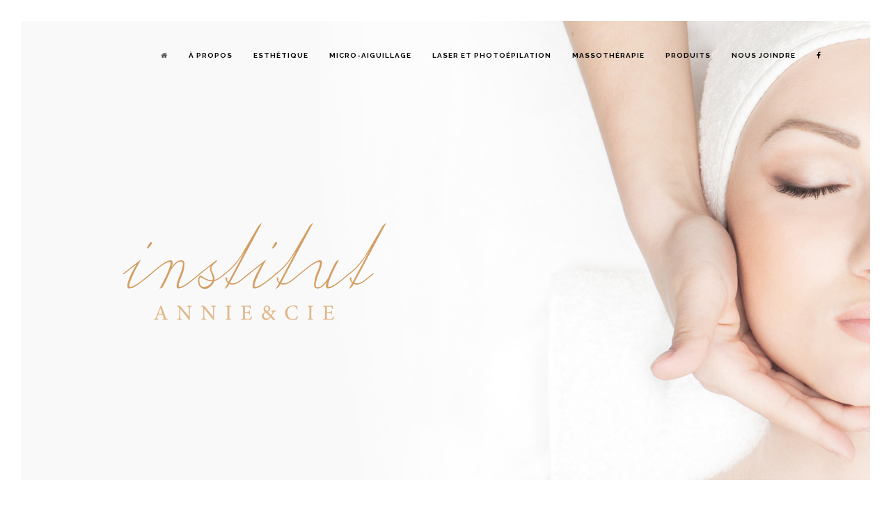

--- FILE ---
content_type: text/html
request_url: https://www.institutannieetcie.com/
body_size: 12184
content:
<!doctype html>
<html lang="en">
   <head>
      <meta charset="UTF-8">
      <meta name="viewport" content="width=device-width, initial-scale=1.0, maximum-scale=1.0">
  <title>Institut Annie &amp; Cie | Esthétique - Massothérapie - Laser</title>
         <meta name="description" content="Institut d'esthétique, massothérapie, technicienne en laser, situé au Mont-St-Hilaire">
  <meta name="keywords" content="Institut, esthétique, salon, annie, cie, annie & cie, masso, massothérapeute, massothérapie, massage, beauté, facial, détente, épilation, laser, cire, montréal, mont st-hilaire, rive sud">
  <meta name="author" content="Imprimerie Leonard Inc.">
      <link href="img/favicon.ico" rel="shortcut icon" type="image/icon">
      <link href="https://fonts.googleapis.com/css?family=Open+Sans:300,300i,400,400i,600,600i,700,700i,800|Raleway:100,200,300,400,600,700,800" rel="stylesheet">
      <link href="css/bootstrap.css" rel="stylesheet">
      <link href="css/animate.min.css" rel="stylesheet">
      <link href="css/font-awesome.min.css" rel="stylesheet">
      <link href="css/magnific-popup.css" rel="stylesheet">
      <link href="css/flexslider.css" rel="stylesheet">
      <link href="css/owl.carousel.css" rel="stylesheet">
      <link href="css/style.css" rel="stylesheet">
     <link href="css/theme/theme-corporate-2.css" rel="stylesheet">
      <link href="css/theme/theme-general.css" rel="stylesheet">

      <link href="css/responsive.css" rel="stylesheet">
       
       <div id="fb-root"></div>
<script>(function(d, s, id) {
  var js, fjs = d.getElementsByTagName(s)[0];
  if (d.getElementById(id)) return;
  js = d.createElement(s); js.id = id;
  js.src = 'https://connect.facebook.net/fr_CA/sdk.js#xfbml=1&version=v3.0';
  fjs.parentNode.insertBefore(js, fjs);
}(document, 'script', 'facebook-jssdk'));</script>
      
      <!-- HTML5 shim and Respond.js for IE8 support of HTML5 elements and media queries -->
      <!-- WARNING: Respond.js doesn't work if you view the page via file:// -->
      <!--[if lt IE 9]>
    <script src="js/html5shiv.js"></script>
    <script src="js/respond.min.js"></script>
    <![endif]-->
    
   </head>
   
   <body>
       
       
    <!--Booxi-->
       <script type="text/javascript">
(function(d){ 
var ss, js, id = 'booxi-js-api'; 
if(d.getElementById(id)){return;} 
js = d.createElement('script'); js.id = id; js.async = true; 
js.src = 'https://www.booxi.com/api/bxe_core.js'; 
d.getElementsByTagName('head')[0].appendChild(js); 
ss = d.createElement('link'); ss.type = 'text/css'; ss.rel = 'stylesheet'; 
ss.href = 'https://www.booxi.com/api/style.css'; 
d.getElementsByTagName('head')[0].appendChild(ss);
}(document));
         
window.bxApiInit =  
function() 
{bxe_core.init({ 
bxLang: 'fre', 
bxExtWin: 'false', 
});
};

     
           
</script>

       
       <!-- Booxi-->
       
       
      <!-- Preloader -->
      <div class="loader-wrap">
         <div class="spinner" >
			 <img src="assets/leaf-1s-200px.gif" alt="loader">
           <!-- <div class="double-bounce1"></div>
            <div class="double-bounce2"></div> -->
         </div>
      </div>
      <!-- Ends -->
      <div id="left"></div>
      <div id="right"></div>
      <div id="top"></div>
      <div id="bottom"></div>
      
      <!--*-*-*-*-*-*-*-*-*-*- Header *-*-*-*-*-*-*-*-*-*-->

      <header id="header-megamenu"> 
          

         
         <!--*-*-*-*-*-*-*-*-*-*- NAVIGATION BAR *-*-*-*-*-*-*-*-*-*--->
         <div class="nav-container-fix">
            <nav class="navbar navbar-default nav-transparent menu-light" data-spy="affix" data-offset-top="0" data-offset-bottom="0">
               <div class="container nav-transparent-responsive">
                  
                  <div class="navbar-header nav-transparent-header">

                     <button type="button" class="navbar-toggle nav-toggle nav-toggle-orange collapsed" data-toggle="collapse" data-target="#fulltransparentNavbar">
                        <span class="icon-bar top-icon-bar"></span>
                        <span class="icon-bar middle-icon-bar"></span>
                        <span class="icon-bar bottom-icon-bar"></span>
                     </button>
                  </div>
                   
                    <div class="collapse navbar-collapse" id="fulltransparentNavbar">
                     <ul id="dropdown-slide" class="nav navbar-nav nav-transparent-nav pull-right">
                        
                         <li class="active nav-page-transparent-tab-active"> <a class="page-scroll" href="#home"><i class="fa fa-home"></i></a> </li>
                        <li> <a class="page-scroll" href="#apropos">À propos</a> </li>
                        <!--<li> <a class="page-scroll" href="#esthetique">Esthétique</a> </li>-->
                         
                                                 <!--======= Multi Levels Portfolio =========-->
                        <li class="dropdown nav-transparent-dropdown collapsed"> <a  href="#esthetique" class="dropdown-toggle" data-toggle="dropdown collapse" scrollings>Esthétique
                              <span class="nav-transparent-icon-down">+</span>
                           </a>
                           <ul class="dropdown-menu nav-transparent-dropdown-menu">
                               <li> <a class="page-scroll text-uppercase" href="#esthetique" scrollings>Soin du visage</a></li>
                              <li> <a class="page-scroll text-uppercase" href="#esthetique2" scrollings>Soins du dos</a></li>
                                 <li> <a class="page-scroll text-uppercase" href="#esthetique2" scrollings>Soins des pieds</a></li>
                               <li> <a class="page-scroll text-uppercase" href="#soindesmains" scrollings>Soin des mains</a></li>
                               <!--<li> <a class="page-scroll text-uppercase" href="#soindespieds" scrollings>Soin des pieds</a></li>
                               <li> <a class="page-scroll text-uppercase" href="#soindesmains" scrollings>Soin des mains</a></li>
                               <li> <a class="page-scroll text-uppercase" href="#soindudos" scrollings>Soin du dos</a></li>
                               <li> <a class="page-scroll text-uppercase"  href="#recouvrement" scrollings>Recouvrement d'ongles naturels</a></li>-->
                           </ul>
                        </li>
                        
                         
                         <li> <a class="page-scroll" href="#acspen" scrollings>Micro-Aiguillage</a> </li>
                         <li> <a class="page-scroll" href="#epilation" scrollings>Laser et photoépilation</a> </li>
                         <li> <a class="page-scroll" href="#massage" scrollings>Massothérapie</a> </li>
                        <li> <a class="page-scroll" href="#produits" scrollings>Produits</a> </li>
                        <li> <a class="page-scroll" href="#contact" scrollings>Nous joindre</a> </li>
                         
                         <li> <a href="https://www.facebook.com/Institut-Annie-Compagnie-396351723890051/" target="_blank"><i class="fa fa-facebook-f"></i></a> </li>
                         
                     </ul>
                  </div>

               </div>
            </nav>
         </div>
         <!--*-*-*-*-*-*-*-*-*-*- END NAVIGATION BAR *-*-*-*-*-*-*-*-*-*--> 
          <div id="home"></div>
		  


                   <section class="owl-full-screen " id="bg-img">
            <div  class="parallax-bg owl-content fit-image " data-anchor-target="#bg-img" style="background-image:url(img/bg/banner2.jpg);" data-center="background-position: 50% 0px;" data-top-bottom="background-position: 50%">
               <div class="owl-content-des-l txt-dark ">
                  <div class="animated-txt-1 pad-l-50 ">
                     <img src="img/logo@3x.png" alt="logo Institut Annie et Cie"/>
                  </div>
                  <!--<div class="animated-txt-2">
                     <div class="col-sm-3 no-pad"><div class="line-orange-l"></div>
                        <p class="text-uppercase">Esthétique | Massothérapie | Technicienne en laser</p>
                     </div>
                  </div>-->
               </div>
            </div>
         </section>

               </header>
      <!--*-*-*-*-*-*-*-*-*-*- End Header Section *-*-*-*-*-*-*-*-*-*-->
      
      <div class="theme-general">
         <section class="pad-t-50 pad-b-70 pad-section-50 parallax overlay-orange"  style="background-image:url(img/bg/bg-12.jpg);">
            <div class="container">
               <div class="row">
                  <div class="col-md-12 text-center">
                      <h2 class="heading-intro txt-24" style="color: #fff">«On nous apprend à compter les <strong>secondes</strong>, les <strong>minutes</strong>, les <strong>heures</strong>, les <strong>jours</strong>, les <strong>années</strong>... mais personne ne nous explique la valeur d'un <strong>instant</strong>.»</h2>
                     <div class="tlt-left txt-18" style="color: #fff">
                        <ul class="texts">
                           <li><h5>- Donato Carrisi</h5></li>
                        </ul>
                     </div>
                  </div>
               </div>
            </div>
         </section>
          
                    
                                       <section id="apropos" class="blog bg-0 pad-t-150 pad-section-50">
            <div class="container">
               <div class="row">
                  <div class="col-md-6 col-md-offset-3 pad-b-50 pad-m-b-25">
                     <div class="heading-wrap">
                         <h2 class="heading-title">À propos</h2>
                        <h2 class="heading-des">INSTITUT ANNIE &amp; CIE</h2>
                        <div class="sep-orange-2"></div>
                     </div>
                  </div>
               </div>
            </div>
          </section>
          
          <section  class="events wow fadeIn">
            <div class="container bg-0">
               <div class="row">
                  <div class="col-md-6">
                     <div class="events-des">
                      <h5 class="text-uppercase" style="text-align: left"><span><strong>Bienvenue!</strong></span></h5>
                     <p style="color: #222; font-size: 15px; text-align: justify">L'Institut Annie &amp; Cie a ouvert ses portes en juillet 2013, au Mont-Saint-Hilaire et depuis plusieurs services y sont offerts. La propriétaire, Annie Ouimet, est diplômée en massothérapie et esthétique depuis plus de 10 ans. Le bien-être des gens autour d'elle a toujours été sa priorité et l'institut dégage ce désir.</p>
                                              <p style="color: #222; font-size: 15px; text-align: justify">Afin d'offrir le meilleur à sa clientèle, elle est en constante évolution, tant au niveau de la formation qu'à la recherche de nouvelle technologie qui rejoint ses valeurs. Sa motivation première est de vous proposer un service hors pairs et personnalisé dans l'optique de vous faire vivre une expérience incomparable.</p>
                         <p class="quote" style="color: #222; font-size: 15px; text-align: justify"><em>« En franchissant les portes de mon institut, vous êtes immédiatement entrepris pour vivre une expérience client exceptionnelle. Venez prendre un moment, un temps de repos bien mérité dans un environnement enveloppant, confortable et convivial. Au plaisir de vous rencontrer et de prendre soin de vous!»</em><br> - Annie Ouimet, propriétaire</p>

                                                                 <div class="line-orange-l"></div>

<div class="text-center">
    <img src="img/apropos/signature_annie_60.png" alt="Annie Ouimet" /></div>
                                                     
                      
                      </div>
                  </div>
                   
                                     <div class="col-md-6 wow fadeIn">
                     <div class="box-slide-1 owl-carousel owl-lazy slide-home">
                        <div><img src="img/apropos/image2.jpg" class="img-responsive" alt=""/></div>
                        <div><img src="img/apropos/IMG_9884.jpg" class="img-responsive" alt=""/></div>
                        <div><img src="img/apropos/Attachment-1.jpg" class="img-responsive" alt=""/></div>
                     </div>
                  </div>
                   
                  </div>
               </div>
         </section>
          
          <!--
        
                
         <section id="apropos" class="pad-t-50 wow fadeIn">
            <div class="container bg-0 pad-t-50">
               <div class="row">
                  <div class="col-md-6 text-center">
                     <div class="heading-wrap">
                        <h1 class="heading-title">À propos</h1>
                                                 <div class="sep-orange-2"></div>

                <p class="pad-t-50" style="font-size: 15px;">Massothérapeute et esthéticienne depuis plus de 10 ans, je suis une passionnée désirant offrir un temps de répit dans cette vie qui tourne, un moment pour soi. </p>
                <p style="font-size: 15px;">Afin d'offrir le meilleur à ma clientèle, je suis en constante évolution, tant au niveau de la formation que de la qualité des services. </p>
                <p style="font-size: 15px;">Au plaisir de vous rencontrer,</p>
                                                                                <img src="img/annie_ouimet_3.jpg" class="img-responsive pad-t-10" alt="Annie Ouimet" />
                                                       <img src="img/signature_annie_60.png" alt="Annie Ouimet" />
                      </div>
          
                                          <!--<div class="events-button">
                        <a href="mailto:info@institutannieetcie.com" class="btn btn-s btn-orange">Envoyer un message</a>
                     </div>

                  </div>
                                     <div class="col-md-6 events-img">
                     <img src="img/salon_3.jpg" class="img-responsive" alt="Annie Ouimet" />
                  </div>
                   
                   
               </div>
            </div>
         </section>-->

          
                  
         <section class="call-box-1 parallax overlay-orange" style="background-image:url(img/bg/bg-12.jpg);">
            <div class="margin-t-50 pad-t-50 no-m-margin">
               <div class="container">
                  <div class="row">
                     <div class="col-sm-12 col-xs-12">
                        <div class="heading-wrap">
                           <h2 class="heading-des">&nbsp;</h2>
                           <h2 class="heading-title">&nbsp;</h2>
                            <p>&nbsp; </p>
                        </div>
                     </div>
                  </div>
               </div>
            </div>
         </section>
          
               <section class="pad-t-150" id="esthetique" >
             <div class="container pad-b-50 pad-m-b-50">
               <div class="row v-align">
                  <div class="col-md-12">
                     <div class="heading-wrap">
                        <h1 class="heading-title">Esthétique
                        </h1>
                        <h2 class="heading-des">Soins professionnels de qualité</h2>
                        <div class="sep-orange-2"></div>
                     </div>
              <p class="pad-t-50" style="color: #222; font-size: 15px; text-align: justify">Programmes de soins de qualité adaptés à votre type de peau. D'une durée de près de 2 heures, il vous transporte dans un univers de pure détente pendant que votre peau fait le plein d'énergie. Un massage enveloppant des bras ou des pieds vous est offert pour compléter le traitement et maximiser votre expérience.</p>
                      
                  </div>
               </div>
            </div>
          </section>
                   
                   <section  class="events pad-t-50 wow fadeIn" id="soinduvisage">
            <div class="container bg-0">
               <div class="row">
                   
           
                   
                  <div class="col-md-6 pad-m-b-25">
                     <div class="events-des">
                      <h4 class="text-uppercase" style="text-align: left"><span><strong>Soin du visage</strong></span></h4>
                        <h5>Durée : 2 h</h5>
                                           <!--   <div class="sub-title pad-b-10" style="color: #333; text-align: left">
					Tarif : 82 $ - 115 $&nbsp;&nbsp;|&nbsp;&nbsp;Durée : 2 h
                     </div>-->
                 <!--     <p style="text-align: justify; font-size: 15px;">Programmes de soins de qualité adaptés à votre type de peau. D'une durée de près de 2 heures, il vous transporte dans un univers de pure détente pendant que votre peau fait le plein d'énergie. Un massage enveloppant des bras ou des pieds vous est offert pour compléter le traitement et maximiser votre expérience.</p>-->
                                   <div class="line-orange-l"></div>
                         
                    


                               <h5>« Je le mérite! »</h5>
                         <p style="font-size: 18px; color: #222;">• <strong>Soin cellulaire ESSENTIEL</strong> : <span style="font-family: Gotham, 'Helvetica Neue', Helvetica, Arial, 'sans-serif'; color: #222">95 $</span></p>
                               <p style="text-align: justify; font-size: 15px; color: #222;">Soin réconfortant, il apporte douceur et éclat. Que ce soit pour hydratée, apaisée ou nourrir ce soin est pour vous. La peau retrouve une qualité incomparable : plus lisse et lumineuse.</p>
                                   <div class="line-orange-l"></div>
                            
                              <h5>« Tout est une question d'équilibre! »</h5>
                         <p style="font-size: 18px; color: #222;">• <strong>Soin cellulaire EXPERT</strong> : <span style="font-family: Gotham, 'Helvetica Neue', Helvetica, Arial, 'sans-serif'; color: #222">105 $ à 120 $</span></p>
                                <p style="text-align: justify; font-size: 15px; color: #222;">Votre peau a besoin d'un BOOST! Elle sera mieux protégée contre les agressions quotidiennes et retrouvera son équilibre et ce, dans le respect de son écosystème. Il procure un apaisement durable, tout en douceur.</p>
                                   <div class="line-orange-l"></div>

                              <h5>« Coup de magie! »</h5>
                         <p style="font-size: 18px; color: #222;">• <strong>Soin cellulaire jeunesse LIFT &amp; REPAIR</strong> : <span style="font-family: Gotham, 'Helvetica Neue', Helvetica, Arial, 'sans-serif'; color: #222">125 $</span></p>
                                <p style="text-align: justify; font-size: 15px; color: #222;">Les rides sont lissées et la peau est plus ferme, l'ovale du visage est redessiné un «effet lifting naturel». Le teint est frais et reposé, les marques de fatigue effacées.</p>
                                   <div class="line-orange-l"></div>
                               
                                 <h5>« Lumineuse comme une étoile!»</h5>
                         <p style="font-size: 18px; color: #222;">• <strong>Soin cellulaire régénérant  EXCELLAGE</strong> : <span style="font-family: Gotham, 'Helvetica Neue', Helvetica, Arial, 'sans-serif'; color: #222">135 $</span></p>
                              <p style="text-align: justify; font-size: 15px; color: #222;">La structure cutanée est renforcée : densité et fermeté. La peau est repulpée, les rides diminuées et elle retrouve confort et éclat.</p>
                                   <div class="line-orange-l"></div>
                                                                                                                 <a href="#contact" class="btn btn-m btn-orange page-scroll">Prendre un rendez-vous</a>

                         
                      </div></div>
                
                   
                                                        <div class="col-md-6 wow fadeIn">
                     <div class="box-slide-1 owl-carousel owl-theme">
                        <div><img src="img/soins/facial1.jpg" class="img-responsive" alt=""/></div>
                        <!--<div><img src="img/soins/facial_ado.jpg" class="img-responsive" alt=""/></div>-->
                     </div>
                  </div>
                   
                  <!--<div class="col-md-5 wow fadeIn">
                     <img src="img/soins/facial1.jpg" class="img-responsive wrap-slide-img" alt="Annie Ouimet" style="height: 800px;" />
                  </div>-->
                   
                   
                <!-- <div class="col-md-7 wow fadeIn" data-wow-delay="0.3s">
                     <div class="wrap-figure">
                        <div class="figure-slide">
                           <div class="img-slide-1" style="background-image:url(img/soins/facial1_600x450.jpg);"></div>
                           <div class="img-slide-2" style="background-image:url(img/soins/facial_ado_600x450.jpg);"></div>
                           <div class="img-slide-3" style="background-image:url(img/soins/facial1_600x450.jpg);"></div>
                           <div class="img-slide-4" style="background-image:url(img/soins/facial_ado_600x450.jpg);"></div>
                        </div>
                     </div>
                  </div>-->
                
                
                </div></div></section>
          
          <hr>
                         
            <section  class="events pad-t-50 wow fadeIn" id="soinduvisage2">
            <div class="container bg-0">
               <div class="row">
                   
                                                                           <div class="col-md-6 wow fadeIn">
                     <div class="box-slide-1 owl-carousel owl-theme">
                        <!--<div><img src="img/soins/facial1.jpg" class="img-responsive" alt=""/></div>-->
                        <div><img src="img/soins/facial_ado_600x450.jpg" class="img-responsive" alt=""/></div>
                     </div>
                  </div>
                   
                       <!--<div class="col-md-7 wow fadeIn" data-wow-delay="0.3s">
                     <div class="wrap-figure">
                        <div class="figure-slide">
                           <div class="img-slide-1" style="background-image:url(img/soins/facial1_600x450.jpg);"></div>
                           <div class="img-slide-2" style="background-image:url(img/soins/facial_ado_600x450.jpg);"></div>
                        </div>
                     </div>
                  </div>-->
                   
                  <div class="col-md-6 pad-m-b-25">
                     <div class="events-des">
                         
                         <p style="font-size: 18px; color: #222;">• <strong>Soin Express</strong> : <span style="font-family: Gotham, 'Helvetica Neue', Helvetica, Arial, 'sans-serif'; color: #222">70 $ à 85 $</span>&nbsp;&nbsp;|&nbsp;&nbsp;Durée : <span style="font-family: Gotham, 'Helvetica Neue', Helvetica, Arial, 'sans-serif'; color: #222">1 h 15</span></p>
                              <p style="text-align: justify; font-size: 15px; color: #222;">Ce soin s'adresse aux adolescents et aux jeunes adultes qui présentent des problèmes d'acné ou de points noirs persistants. La peau est nettoyée, oxygénée hydratée tout en réduisant les imperfections telles que les comédons, les boutons et l'épaissement de la peau.</p>
                                   <div class="line-orange-l"></div>
                         
                              <h5>« Pour un regard de complicité!»</h5>
                         <p style="font-size: 18px; color: #222;">• <strong>Soin contour des YEUX</strong> : <span style="font-family: Gotham, 'Helvetica Neue', Helvetica, Arial, 'sans-serif'; color: #222">25 $</span></p>
                                                       <p style="text-align: justify; font-size: 15px; color: #222;">La zone oculaire est la plus délicate du visage. Elle est aussi l'une des plus sollicitées, profitez de votre soin du visage pour ajouter une attention particulière à vos yeux, réduit les poches, lisse les pattes d'oie et réduit les rides. Grâce à son effet immédiat, votre regard sera éclatant!</p>
                              <div class="dot">
                                                              </div>
                      
                                   <div class="line-orange-l"></div>
                                                                                        <a href="#contact" class="btn btn-m btn-orange page-scroll">Prendre un rendez-vous</a>


                                  </div>
                  </div>
                   


               </div>
            </div>
         </section>
                   
                     <section class="call-box-1 parallax overlay-orange" style="background-image:url(img/bg/bg-12.jpg);">
            <div class="margin-t-50 pad-t-50 no-m-margin">
               <div class="container">
                  <div class="row">
                     <div class="col-sm-12 col-xs-12">
                        <div class="heading-wrap">
                           <h2 class="heading-des">&nbsp;</h2>
                           <h2 class="heading-title">&nbsp;</h2>
                            <p>&nbsp; </p>
                        </div>
                     </div>
                  </div>
               </div>
            </div>
         </section>
                   
                                  <section class="pad-t-150" id="esthetique2" >
             <div class="container pad-b-50 pad-m-b-50">
               <div class="row v-align">
                  <div class="col-md-12">
                     <div class="heading-wrap">
                        <h1 class="heading-title">Esthétique
                        </h1>
                        <h2 class="heading-des">Soins professionnels de qualité</h2>
                        <div class="sep-orange-2"></div>
                     </div>
               <!--       <p class="pad-t-50" style="color: #222; font-size: 15px; text-align: justify">
                     Des soins esthétiques qui font autant de bien à votre corps qu'à votre esprit, vous permettant un contact direct avec vous-même. Tout ceci avec l'aide de produits perfomants qui offrent des résultats dans l'immédiat, tout en redonnant l'équilibre naturel de votre peau. Une prise en charge est effectuée dans le respect de vos besoins à court terme et dans le temps...</p>-->
                      
                  </div>
               </div>
            </div>
                   </section>
          
          
                   <section  class="events pad-t-50 wow fadeIn" id="soinducorps">
            <div class="container bg-0">
               <div class="row">
                  <div class="col-md-6 pad-m-b-25">
                     <div class="events-des">
                      <h4 class="text-uppercase" style="text-align: left"><span><strong>Soin du corps</strong></span></h4>

                                              <!--<div class="sub-title pad-b-10" style="color: #333; text-align: left">
					Tarif : 82 $ - 115 $&nbsp;&nbsp;|&nbsp;&nbsp;Durée : 2 h
                     </div>-->
                     <!-- <p style="text-align: justify; font-size: 15px;">Programmes de soins de qualité adaptés à votre type de peau. D'une durée de près de 2 heures, il vous transporte dans un univers de pure détente pendant que votre peau fait le plein d'énergie. Un massage enveloppant des bras ou des pieds vous est offert pour compléter le traitement et maximiser votre expérience.</p>-->
                                   <div class="line-orange-l"></div>

                               <!--<h5>« Je le mérite! »</h5>-->
                         <p style="font-size: 18px; color: #222;" id="soindudos">• <strong>Soin du dos</strong> : <span style="font-family: Gotham, 'Helvetica Neue', Helvetica, Arial, 'sans-serif'; color: #222">80 $</span></p>
                         <h5>Durée : <span style="font-family: Gotham, 'Helvetica Neue', Helvetica, Arial, 'sans-serif'; color: #222">1 h 15</span></h5>
                               <p style="text-align: justify; font-size: 15px; color: #222;">Bien que plus épaisse, la peau de notre dos a des besoins d'hydratation ou de purification. Le soin du dos est aussi synonyme de détente, une belle façon de combiner l'utile à l'agréable et se relaxer sous les bienfaits de cette zone souvent oubliée.</p>
                                   <div class="line-orange-l"></div>
                            
                              <!--<h5>« Tout est une question d'équilibre! »</h5>-->
                         <p style="font-size: 18px; color: #222;" id="soindespieds">• <strong>Soin des pieds</strong> : <span style="font-family: Gotham, 'Helvetica Neue', Helvetica, Arial, 'sans-serif'; color: #222">75 $</span></p>
                         <h5>Durée : <span style="font-family: Gotham, 'Helvetica Neue', Helvetica, Arial, 'sans-serif'; color: #222">2 h</span></h5>
             				  <p  style="text-align: justify; font-size: 15px; color: #222;">Prendre soin de nos pieds est tout aussi essentiel que les autres parties de notre corps. Il vous supportent toute la journée, quoi de mieux que de beaux pieds en santé.</p>
                              <p  style="text-align: justify; font-size: 15px; color: #222;">Le soin comprend un bain de pieds aux huiles essentielles, l'exfoliation du pied jusqu'au genou, l'élimination des callosités à l'aide d'une fraiseuse, la beauté des ongles et des cuticules, ainsi qu'un massage de détente du genou jusqu'au bout des orteils. Tout ceci à l'aide de produits de qualité de renoms tel que Gehwol, CND Shellac et plusieurs autres. Le tout est effectué avec une grande minutie et dans le respect de l'hygiène.</p>
                         <p  style="text-align: justify; font-size: 15px; color: #BF9865;"><strong>Bonifiez votre soin :</strong></p>
                         <p  style="text-align: justify; font-size: 15px; color: #222;">• <strong>Recouvrement d'ongles naturels (Shellac)</strong> : <span style="font-family: Gotham, 'Helvetica Neue', Helvetica, Arial, 'sans-serif'; color: #222">25 $</span></p>
                         <p  style="text-align: justify; font-size: 15px; color: #222;">• <strong>Paraffine</strong> : <span style="font-family: Gotham, 'Helvetica Neue', Helvetica, Arial, 'sans-serif'; color: #222">15 $</span></p>
                                   <div class="line-orange-l"></div>
                         
                                                                                                                 <a href="#contact" class="btn btn-m btn-orange page-scroll">Prendre un rendez-vous</a>

                      </div></div>
                   
                                                                                              <div class="col-md-6 wow fadeIn">
                     <div class="box-slide-1 owl-carousel owl-lazy slide-home">
                        <div><img src="img/soins/corps.jpg" class="img-responsive" alt=""/></div>
                        <div><img src="img/soins/piedsc.jpg" class="img-responsive" alt=""/></div>
                     </div>
                  </div>
                
                </div></div></section>

          <hr>
             
          <section  class="events pad-t-150 wow fadeIn" id="soindesmains">
            <div class="container bg-0">
               <div class="row">

                        
                                                                                                                 <div class="col-md-6 wow fadeIn">
                     <div class="box-slide-1 owl-carousel owl-lazy slide-home">
                        <div><img src="img/soins/manucure_francaise.jpg" class="img-responsive" alt=""/></div>
                        <div><img src="img/soins/shellac.jpg" class="img-responsive" alt=""/></div>
                     </div>
                  </div>

                   
                                     
                  <div class="col-md-6 pad-m-b-25">
                     <div class="events-des">
                      <h4 class="text-uppercase" style="text-align: left"><span><strong>Soin des mains</strong></span></h4>
                         
                              <!--<h5>« Coup de magie! »</h5>-->
                         <p style="font-size: 18px; color: #222;">• <strong>Soin des mains</strong> : <span style="font-family: Gotham, 'Helvetica Neue', Helvetica, Arial, 'sans-serif'; color: #222">60 $</span></p>
                         <h5>Durée : <span style="font-family: Gotham, 'Helvetica Neue', Helvetica, Arial, 'sans-serif'; color: #222">1 h 15</span></h5>
  <p style="text-align: justify; font-size: 15px; color: #222;">L'hydratation des mains joue un rôle important afin qu'elles demeurent jeunes et douces. Quoi de mieux que de les dorloter... Le soin comprend : un trempage des mains, la beauté des ongles et des cuticules, une exfoliation et pour terminer en beauté, un massage de l'avant-bras jusqu'au bout des doigts. </p>
                         <p  style="text-align: justify; font-size: 15px; color: #BF9865;"><strong>Bonifiez votre soin :</strong></p>
                         <p  style="text-align: justify; font-size: 15px; color: #222;">• <strong>Recouvrement d'ongles naturels (Shellac)</strong> : <span style="font-family: Gotham, 'Helvetica Neue', Helvetica, Arial, 'sans-serif'; color: #222">25 $</span></p>
                         <p  style="text-align: justify; font-size: 15px; color: #222;">• <strong>Paraffine</strong> : <span style="font-family: Gotham, 'Helvetica Neue', Helvetica, Arial, 'sans-serif'; color: #222">15 $</span></p>
                         <div class="line-orange-l"></div>
                         
                                <h5>« Brillance et durabilité! »</h5>
                         <p style="font-size: 18px; color: #222;" id="recouvrement">• <strong>Recouvrement d'ongles naturels</strong> : <span style="font-family: Gotham, 'Helvetica Neue', Helvetica, Arial, 'sans-serif'; color: #222">50 $</span></p>
                         <h5>Durée : <span style="font-family: Gotham, 'Helvetica Neue', Helvetica, Arial, 'sans-serif'; color: #222">1 h</span></h5>
                         <p style="text-align: justify; font-size: 15px; color: #222; f">Utilisation de la marque Shellac, car elle promet des ongles impeccables et une tenue sans craquer de 14 à 21 jours. Le Shellac par CDN (Creative Nail Design) est un vernis puissant, une formule gel/acrylique, une alternative entre la pose d'ongles en gel et de vernis classique, une formule hybride. Formulé sans formaldéhyde, sans tolyène et sans DBP. C'est le vernis parfait! Large choix de couleurs disponibles.</p>
                                   <div class="line-orange-l"></div>
                                                                                        <a href="#contact" class="btn btn-m btn-orange page-scroll">Prendre un rendez-vous</a>

                         
                              <div class="dot">
                                                              </div>
                      
                                  </div>
                  </div>

                   
               </div>
            </div>
         </section>
                   
                   
          
                   <section class="testimonial-1 parallax overlay-orange" style="background-image:url(img/bg/bg-12.jpg);">
            <div class="margin-t-50 pad-t-50 no-m-margin">
               <div class="container">
                  <div class="row">
                     <div class="col-sm-12 col-xs-12">
                        <div class="heading-wrap">
                           <h2 class="heading-des">&nbsp;</h2>
                           <h2 class="heading-title">&nbsp;</h2>
                            <p>&nbsp; </p>
                        </div>
                     </div>
                  </div>
               </div>
            </div>
         </section>
          
        
          <section id="acspen" class="blog bg-0 pad-t-150 pad-section-50">
            <div class="container">
               <div class="row">
                  <div class="col-md-12 pad-b-50 pad-m-b-25">
                     <div class="heading-wrap">
                        <h2 class="heading-title">Micro-Aiguillage</h2>
                         <h3 class="heading-des">(Thérapie d'induction du collagène)</h3>
                        <h2 class="heading-des">ACS-Pen | MICRONEEDLING</h2>
                        <div class="sep-orange-2"></div>
                     </div>
                      
                                                     <p class="pad-t-50 margin-20" style="color: #222; font-size: 15px; text-align: justify">
                     Les nouvelles technologies esthétiques ont révolutionné la beauté. L'institut s'est doté d'une expertise dans le domaine, accompagnée par des appareils ultras performants aux techniques modernes. Les techniques qui concurrent fortement la médecine esthétique sans avoir recours à la chirurgie. Il est possible de rajeunir et raffermir efficacement et sans danger avec des résultats spectaculaires.</p>
                  </div>
               </div>
            </div>
          </section>

          
                   <section  class="events wow fadeIn">
            <div class="container bg-0">
               <div class="row">
                  <div class="col-md-6 pad-m-b-25">
                     <div class="events-des">
                      <h5 class="text-uppercase" style="text-align: left"><span><strong>Thérapie d'induction du collagène</strong></span></h5>
                     <div class="sub-title pad-b-10" style="color: #333; text-align: left">
						ACS-Pen
                     </div>
                                              <div class="sub-title pad-b-10" style="color: #333; text-align: left">
                                                  Tarif : <span style="font-family: Gotham, 'Helvetica Neue', Helvetica, Arial, 'sans-serif'; color: #222">290 $</span>&nbsp;&nbsp;|&nbsp;&nbsp;Durée : <span style="font-family: Gotham, 'Helvetica Neue', Helvetica, Arial, 'sans-serif'; color: #222">1 h 15</span>
                     </div>
                     <p style="color: #222; font-size: 15px; text-align: justify">
                      La technologie ACS-PEN est le rajeunissement de la peau par stimulation cellulaire avancée avec le dispositif fractionnel de micro-aiguillage le plus avancé. Il est le seul à avoir la conception LNM (Linear Needle Module) de 9 micro-aiguilles stériles (stérilisées gamma) à usage unique dans une seule rangée permettant un traumatisme minimal aux tissus et presque sans inconfort. </p>
                                              <p style="color: #222; font-size: 15px; text-align: justify">
                     Grâce à la stimulation cellulaire avancée, le rajeunissement de la peau est assuré, le nouveau collagène se forme facilement et durablement. Les cellules mères dans la couche basale de la peau commencent à produire de nouvelles cellules filles lorsqu'elles sont stimulées par le micro-aiguillage. La peau s'améliore en formant de nouvelles couches de kératinocytes. Ceci est prouvé scientifiquement.</p>
                                              <p style="color: #222; font-size: 15px; text-align: justify">
                      Le traitement répété améliore l'épaisseur et la transparence de l'épiderne réduisant les rides et ridules pour une peau d'allure plus jeune, plus clair et plus ferme.</p>
                         
                                                
                         <p style="color: #222; font-size: 15px; text-align: justify"><i class="fa fa-check" style="color: #BF9865"></i>  Réduit les ridules et les rides</p>
                         <p style="color: #222; font-size: 15px; text-align: justify"><i class="fa fa-check" style="color: #BF9865"></i>  Renforce et tonifie la peau relâchée</p>
                         <p style="color: #222; font-size: 15px; text-align: justify"><i class="fa fa-check" style="color: #BF9865"></i>  Améliore les cicatrices et les vergetures</p>
                         <p style="color: #222; font-size: 15px; text-align: justify"><i class="fa fa-check" style="color: #BF9865"></i>  Diminue la tailles des pores</p>
                         <p style="color: #222; font-size: 15px; text-align: justify"><i class="fa fa-check" style="color: #BF9865"></i>  Raffermit et lisse la peau endommagée par le soleil</p>
                         <p style="color: #222; font-size: 15px; text-align: justify"><i class="fa fa-check" style="color: #BF9865"></i>  Égalise le teint</p>


                                  <div class="line-orange-l"></div>
                         
                                                                                                              <a href="#contact" class="btn btn-m btn-orange page-scroll">Prendre un rendez-vous</a>

                         
                                  </div>
                  </div>

                      <div class="col-md-6 wow fadeIn">
                     <div class="box-slide-1 owl-carousel owl-lazy slide-home">
                        <div><img src="img/soins/image3.jpg" class="img-responsive" alt=""/></div>
                        <div><img src="img/soins/acs2_1920x1280.jpg" class="img-responsive" alt=""/></div>
                     </div>
                  </div>
                   
                   
               </div>
            </div>
         </section>
          
          
         <section class="testimonial-1 parallax overlay-orange" style="background-image:url(img/bg/bg-12.jpg);">
            <div class="margin-t-50 pad-t-50 no-m-margin">
               <div class="container">
                  <div class="row">
                     <div class="col-sm-12 col-xs-12">
                        <div class="heading-wrap">
                           <h2 class="heading-des">&nbsp;</h2>
                           <h2 class="heading-title">&nbsp;</h2>
                            <p>&nbsp; </p>
                        </div>
                     </div>
                  </div>
               </div>
            </div>
         </section>
          
                             <section id="epilation" class="blog bg-0 pad-t-150 pad-section-50">
            <div class="container">
               <div class="row">
                  <div class="col-md-12 pad-b-50 pad-m-b-25">
                     <div class="heading-wrap">
                        <h2 class="heading-title">Épilation</h2>
                        <h2 class="heading-des">LASER et À LA CIRE</h2>
                        <div class="sep-orange-2"></div>
                     </div>
                  </div>               
                 <!--<p class="pad-t-50 margin-20" style="color: #222; font-size: 15px; text-align: justify">Éliminez les poils indésirables des endroits tenaces. Plusieurs alternatives de technologies et de traitements sont disponibles pour obtenir des résultats escomptés. Découvrez une peau incroyablement douce et belle!</p>-->

                   
               </div>
            </div>
          </section>

          
                   <section  class="events pad-b-25 pad-t-50 wow fadeIn">
            <div class="container bg-0">
               <div class="row">
                  <div class="col-md-6 pad-b-50 pad-m-b-25">
                     <div class="events-des">
                         
                                                  <h5 class="text-uppercase" style="text-align: left"><span><strong>Photoépilation - Laser</strong></span></h5>
                     <div class="sub-title pad-b-10" style="color: #333; text-align: left">
						Tarif : Selon la région
                     </div>
                     <p style="color: #222; font-size: 15px; text-align: justify">Une des particularités de l'appareil LightSheer Duet est son embout large à succion. Il aspire légèrement votre peau, réduisant ainsi la sensation de chaleur reliée à l'épilation laser. L'aspirateur de l'appareil permet aussi de rendre la peau plus mince et d'attirer le bulbe du poil plus près de la source d'énergie de l'appareil, améliorant l'efficacité et réduisant considérablement la douleur. Cette technologie offre des paramètres personnalisés à votre peau et votre pilosité pour vous garantir des résultats concrets. Prenez un rendez-vous pour obtenir une évaluation et répondre à vos questions. </p>
                                                                                      <div class="line-orange-l"></div>

                         
                      
                                                               <a href="#contact" class="btn btn-m btn-orange page-scroll">Prendre un rendez-vous</a>

                     


                      </div>
                  </div>
                   
                                         <div class="col-md-6 wow fadeIn">
                     <div class="box-slide-1 owl-carousel owl-lazy slide-home">
                        <div><img src="img/soins/epilation_jambe_douce.jpg" class="img-responsive" alt=""/></div>
                     </div>
                  </div>


               </div>
            </div>
         </section>
          
                  
         <section class="testimonial-1 parallax overlay-orange" style="background-image:url(img/bg/bg-12.jpg);">
            <div class="margin-t-50 pad-t-50 no-m-margin">
               <div class="container">
                  <div class="row">
                     <div class="col-sm-12 col-xs-12">
                        <div class="heading-wrap">
                           <h2 class="heading-des">&nbsp;</h2>
                           <h2 class="heading-title">&nbsp;</h2>
                            <p>&nbsp; </p>
                        </div>
                     </div>
                  </div>
               </div>
            </div>
         </section>
          
          <section id="massage" class="blog bg-0 pad-t-150 pad-b-50">
            <div class="container">
               <div class="row">
                  <div class="col-md-12 pad-b-50 pad-m-b-25">
                     <div class="heading-wrap">
                        <h2 class="heading-title">Massothérapie</h2>
                        <h2 class="heading-des">Détente &amp; Thérapeutique</h2>
                        <div class="sep-orange-2"></div>
                     </div>
                      
                                            
                                                     <p class="pad-t-50 margin-20" style="color: #222; font-size: 15px; text-align: justify">
                                                         La culture du massage favorise l'équilibre du corps, de l'esprit et de l'âme. Depuis les dix dernières années, la réputation de la propriétaire s'est bâtie sur la satisfaction et la fidélisation de ses clients par le bouche à oreilles. La massothérapie est une passion et elle en fait une mission de vous aider à atteindre un état de bien-être physique et mental. Le massage ainsi que la pression est adapté en fonction de vos besoins pour vivre une expérience agréable. Votre histoire est unique, tout comme votre massage.</p> <p class="margin-20"  style="color: #222; font-size: 15px; text-align: justify">Un reçu d'assurances vous sera émis.</p>
                  </div>
               </div>
            </div>
          </section>

          
                   <section  class="events pad-b-50 wow fadeIn">
            <div class="container bg-0">
               <div class="row">
                  <div class="col-md-6">
                     <div class="events-des">
                         
                      <h5 class="text-uppercase" style="text-align: left"><span><strong>Massage suédois détente et thérapeutique</strong></span></h5>
                     <div class="sub-title pad-b-10" style="color: #333; text-align: left">
                         Tarif : <span style="font-family: Gotham, 'Helvetica Neue', Helvetica, Arial, 'sans-serif'; color: #222">30</span> min : <span style="font-family: Gotham, 'Helvetica Neue', Helvetica, Arial, 'sans-serif'; color: #222">35 $</span>&nbsp;&nbsp;|&nbsp;&nbsp;<span style="font-family: Gotham, 'Helvetica Neue', Helvetica, Arial, 'sans-serif'; color: #222">60</span> min : <span style="font-family: Gotham, 'Helvetica Neue', Helvetica, Arial, 'sans-serif'; color: #222">75 $</span>&nbsp;&nbsp;|&nbsp;&nbsp;<span style="font-family: Gotham, 'Helvetica Neue', Helvetica, Arial, 'sans-serif'; color: #222">90</span> min : <span style="font-family: Gotham, 'Helvetica Neue', Helvetica, Arial, 'sans-serif'; color: #222">95 $</span>
                     </div>
                      <p style="color: #222; font-size: 15px; text-align: justify">Le massage suédois permet de détendre et relaxer le corps comme l'esprit. Particulièrement apaisant, il est apprécié pour sa capacité à diminuer les effets du stress sur le corps. Un massage plus ferme et vigoureux est tout indiqué pour relâcher les tensions musculaires. Cette technique soulage les douleurs occasionnées par une mauvaise posture, des mouvements répétitifs ou une blessure sportive. Il procure alors détente, tonus et souplesse au corps.</p>
                    
            <div class="line-orange-l"></div>
                         
                         
                         
                                               <h5 class="text-uppercase" style="text-align: left"><span><strong>Massage neuro-sensoriel</strong></span></h5>
                     <div class="sub-title pad-b-10" style="color: #333; text-align: left">
                         Tarif : <span style="font-family: Gotham, 'Helvetica Neue', Helvetica, Arial, 'sans-serif'; color: #222">60</span> min : <span style="font-family: Gotham, 'Helvetica Neue', Helvetica, Arial, 'sans-serif'; color: #222">75 $</span>&nbsp;&nbsp;|&nbsp;&nbsp;<span style="font-family: Gotham, 'Helvetica Neue', Helvetica, Arial, 'sans-serif'; color: #222">90</span> min : <span style="font-family: Gotham, 'Helvetica Neue', Helvetica, Arial, 'sans-serif'; color: #222">95 $</span>
                     </div>
                      <p style="color: #222; font-size: 15px; text-align: justify">Il s'agit d'un massage qui vise principalement une relaxation et un lâcher prise exemplaire. Il est parfait lorsque vous éprouvez des moments de fatigue et de stress intense. Il vous conduit dans un massage non conventionnel et constitue une véritable expérience sensorielle. L'objectif est une relaxation de groupe musculaire et une détente globale.</p>
                         <div class="line-orange-l"></div>
                         
                                                                                                              <a href="#contact" class="btn btn-m btn-orange page-scroll">Prendre un rendez-vous</a>

                                               </div>
                   </div>

                   
                                                            <div class="col-md-6 wow fadeIn">
                     <div class="box-slide-1 owl-carousel owl-lazy slide-home">
                        <div><img src="img/soins/massage1.jpg" class="img-responsive" alt=""/></div>
                        <div><img src="img/soins/massage2.jpg" class="img-responsive" alt=""/></div>
                         <div><img src="img/soins/massage4.jpg" class="img-responsive" alt=""/></div>
                     </div>
                  </div>

                   </div>
                </div>
                </section>
                         <hr>
                         
             <section  class="events pad-b-50 pad-t-100 wow fadeIn">
            <div class="container bg-0">
               <div class="row">
               
                                      
                                                            <div class="col-md-6 wow fadeIn">
                     <div class="box-slide-1 owl-carousel owl-lazy slide-home">
                        <div><img src="img/soins/massage_bambous.jpg" class="img-responsive" alt=""/></div>
                        <div><img src="img/soins/massage3.jpg" class="img-responsive" alt=""/></div>
                         <div><img src="img/soins/massage6.jpg" class="img-responsive" alt=""/></div>
                     </div>
                  </div>

                   
                  <div class="col-md-6">
                     <div class="events-des">

                         
                                               <h5 class="text-uppercase" style="text-align: left"><span><strong>Massage aux bambous</strong></span></h5>
                     <div class="sub-title pad-b-10" style="color: #333; text-align: left">
                         Tarif : <span style="font-family: Gotham, 'Helvetica Neue', Helvetica, Arial, 'sans-serif'; color: #222">60</span> min : <span style="font-family: Gotham, 'Helvetica Neue', Helvetica, Arial, 'sans-serif'; color: #222">85 $</span>&nbsp;&nbsp;|&nbsp;&nbsp;<span style="font-family: Gotham, 'Helvetica Neue', Helvetica, Arial, 'sans-serif'; color: #222">90</span> min : <span style="font-family: Gotham, 'Helvetica Neue', Helvetica, Arial, 'sans-serif'; color: #222">100 $</span>
                     </div>
                      <p style="color: #222; font-size: 15px; text-align: justify">Le massage aux bambous est idéal pour favoriser la détente. Il permet de dénouer les tensions musculaires, assouplir les tissus et dynamiser la circulation sanguine. Rapidement, l'organisme devient plus souple, plus léger permettant une diminution du stress et de la fatigue. La subtilité de cette technique est basée sur trois axes produisant des effets dynamisants, circulatoires et énergétiques.</p><div class="line-orange-l"></div>

                         
                          <h5 class="text-uppercase" style="text-align: left"><span><strong>Exfoliation Corporel</strong></span></h5>
                     <div class="sub-title pad-b-10" style="color: #333; text-align: left">
                         Tarif : <span style="font-family: Gotham, 'Helvetica Neue', Helvetica, Arial, 'sans-serif'; color: #222">90 $</span>&nbsp;&nbsp;|&nbsp;&nbsp;Durée : <span style="font-family: Gotham, 'Helvetica Neue', Helvetica, Arial, 'sans-serif'; color: #222">1 h 15</span>
                     </div>
                      <p style="color: #222; font-size: 15px; text-align: justify">Nettoie la peau de ses cellules mortes pour la laisser plus douce que jamais. Les sels apportent à la peau des minéraux pour lui redonner toute sa luminosité.</p>
                         
                          <div>

                              <p style="color: #222; font-size: 15px; text-align: justify"><i class="fa fa-check" style="color: #BF9865"></i>  Préparation et uniformité du bronzage</p>
                              <p style="color: #222; font-size: 15px; text-align: justify"><i class="fa fa-check" style="color: #BF9865"></i>  Diminution des poils incarnés</p>
                              <p style="color: #222; font-size: 15px; text-align: justify"><i class="fa fa-check" style="color: #BF9865"></i>  Oxygénation de la peau</p>
                              <p style="color: #222; font-size: 15px; text-align: justify"><i class="fa fa-check" style="color: #BF9865"></i>  Hydratation</p>
                         </div>
                                               <p style="color: #222; font-size: 15px; text-align: justify">Le soin inclut l'exfoliation complète du corps et l'application d'un beurre hydratant tout en bénéficiant d'un massage relaxant.</p><div class="line-orange-l"></div>
                                                                                                              <a href="#contact" class="btn btn-m btn-orange page-scroll">Prendre un rendez-vous</a>



                         
                      </div>
                  </div>

                   
               </div>
            </div>
         </section>
          
                 
         <section class="call-box-1 parallax overlay-orange" style="background-image:url(img/bg/bg-12.jpg);">
            <div class="margin-t-50 pad-t-50 no-m-margin">
               <div class="container">
                  <div class="row">
                     <div class="col-sm-12 col-xs-12">
                        <div class="heading-wrap">
                           <h2 class="heading-des">&nbsp;</h2>
                           <h2 class="heading-title">&nbsp;</h2>
                            <p>&nbsp; </p>
                        </div>
                     </div>
                  </div>
               </div>
            </div>
         </section>
          
                                       <section id="produits" class="blog bg-0 pad-t-150 pad-section-50">
            <div class="container">
               <div class="row">
                  <div class="col-md-6 col-md-offset-3 pad-b-50 pad-m-b-25">
                     <div class="heading-wrap">
                        <h2 class="heading-title">Nos produits</h2>
                        <h2 class="heading-des">PRODUITS DE QUALITÉ SUPÉRIEURE</h2>
                        <div class="sep-orange-2"></div>
                     </div>
                  </div>
               </div>
            </div>
          </section>
          
                             <section  class="events pad-b-50  wow fadeIn">
            <div class="container bg-0">
               <div class="row">
                  <div class="col-md-6">
                     <div class="events-des">
                      <h5 class="text-uppercase" style="text-align: left"><span><strong>Produits Esthederm</strong></span></h5>
                     <div class="sub-title pad-b-10" style="color: #333; text-align: left">
						Votre peau a le pouvoir de rester jeune longtemps</div>
                          <p style="color: #222; font-size: 15px; text-align: justify">L'institut offre à sa clientèle des produits de la famille Esthederm qui répond à une logique de soin totale, par type de peaux et problématiques. Ils sont également pensés pour être la continuité des protocoles que vous recevrez pour prolonger le traitement initié en cabine avec des actifs pointus et une sensorialité étudiée.</p>
                          <p style="color: #222; font-size: 15px; text-align: justify">Institut Esthederm se distingue par son approche différente de la peau : l'écologie cutanée. Cette philosophie unique est au coeur même de la conception de tous les produits : la peau est dynamique et donc unique à chaque moment de sa vie. Redonner à la peau la capacité de mieux fonctionner par elle-même, voilà la garantie première d'Esthederm.</p>
                         
                           <p style="color: #222; font-size: 15px; text-align: justify"><i class="fa fa-check" style="color: #BF9865"></i>  Soins solaires</p>
                         <p style="color: #222; font-size: 15px; text-align: justify"><i class="fa fa-check" style="color: #BF9865"></i>  Soins du visage</p>
                         <p style="color: #222; font-size: 15px; text-align: justify"><i class="fa fa-check" style="color: #BF9865"></i>  Soins du corps</p>
                         
                         <div class="line-orange-l"></div>
                         <a href="#contact" class="btn btn-m btn-orange page-scroll">En savoir plus sur nos produits</a>

                         
                      </div>
                  </div>
                   
                                      
                                                            <div class="col-md-6 wow fadeIn">
                     <div class="box-slide-1 owl-carousel owl-lazy slide-home">
                        <div><img src="img/soins/Esthederm_1920x1280.jpg" class="img-responsive" alt=""/></div>
                        <div><img src="img/soins/Esthederm2_1920x1280.jpg" class="img-responsive" alt=""/></div>
                         <div><img src="img/soins/Esthederm3_1920x1280.jpg" class="img-responsive" alt=""/></div>
                      <div><img src="img/soins/Esthederm4_1920x1280.jpg" class="img-responsive" alt=""/></div>
                      <div><img src="img/soins/Esthederm5_1920x1280.jpg" class="img-responsive" alt=""/></div>
                     </div>
                  </div>

                   
               </div>
            </div>
         </section>
          
      
                   <section class="margin-t-50 pad-t-50 pad-b-70 pad-section-50 parallax overlay-orange"  style="background-image:url(img/bg/bg-12.jpg);">
            <div class="container">
               <div class="row">
                  <div class="col-md-12 text-center">
                      <h2 class="heading-intro txt-24" style="color: #fff">«<strong>Pas de promesse tapageuse</strong>, pas de bruit, juste <strong>un murmure</strong>, celui des femmes entre elles. Elles sont entrées chez <strong>Esthederm</strong> parce qu'elles ont été initiées - au soin, au soleil, au <strong>bien-être</strong>. Elles n'en sont jamais reparties. Toutes parlent d'<strong>une force d'accompagnement</strong> de chaque instant, d'<strong>un savoir-faire unique</strong> qui a changé le destin de leur peau et a enfin <strong>révélé leur beauté</strong>.»</h2>
                     <div class="tlt-left txt-18" style="color: #fff">
                        <ul class="texts">
                           <li><h5>- Institut Esthederm</h5></li>
                        </ul>
                     </div>
                  </div>
               </div>
            </div>
         </section>
          
          

          
                   <section class="bg-0 margin-t-50">
            <div class="container">
               <div class="row">
                  <div class="col-md-10 col-md-offset-1">
                     <div class="clients-1 owl-carousel owl-theme pad-t-50 pad-b-100 pad-section-50">
                         <div><a href="https://rmpq.ca" target="_blank"><img src="img/soins/ordre_reseau_masso.png" alt="Ordre Réseau Masso"/></a></div>
                         <div><a href="http://esthederm.ca/ca_fr/" target="_blank"><img src="img/produits/esthederm.png" alt="Institut Esthederm"/></a></div>
                         <div><a href="https://cnd.com" target="_blank"><img src="img/produits/cnd.png" alt="CND"/></a></div>
                         <div><a href="https://www.gehwol.com/fr/" target="_blank"><img src="img/produits/Gehwol.png" alt="Gehwol Canada"/></a></div>
                     </div>
                  </div>
               </div>
            </div>
         </section>
          
          
      
      </div>
       
      <section class="call-box-1 bg-3">
         <div class="container bg-3">
            <div class="row">
               <div class="col-md-12 col-sm-12 pad-t-50 pad-b-50">
                   <h3 class="text-uppercase" style="color: #000">Pour plus d'information ou pour prendre un rendez-vous</h3>
                  <h4 class="text-uppercase" style="color: #000">Contactez-nous!</h4>
                   <a href="mailto:info@institutannieetcie.com" class="btn btn-m btn-orange">Envoyer un message</a>
                   <a href="tel:5147996094" class="btn btn-m btn-orange"><span style="font-family: Gotham, 'Helvetica Neue', Helvetica, Arial, 'sans-serif';">514 799-6094</span></a>
                  <div class="bx_book_btn" data-lang="fre" data-key="6181g7BC44LNM4874Kj1K98n64T3DuYH"></div>
               </div>
            </div>
         </div>
      </section>
       
      <footer id="contact" class="footer-2 parallax" style="background-image:url(img/bg/bg-12-gs.jpg);">
         <div class="container">
            <div class="row">
                
     <!--  <div class="col-md-4 col-sm-6 wow fadeIn" data-wow-delay="0.2s">
 <img src="img/salle_traitement.jpg" class="img-responsive pad-t-50" alt="Annie Ouimet" />
           </div>-->
                
               <div class="col-md-8 col-sm-8 wow fadeIn" data-wow-delay="0.2s">
                  <div class="address">
                     <ul>
                         <li><img src="img/logo@2x.png" alt="Institut Annie et Cie"/> </li>
                         <li> <a style="color: #fff; font-size: 16px; font-weight: 400" href="https://goo.gl/maps/3xdgurzQ2xx" target="_blank"><span style="font-family: Gotham, 'Helvetica Neue', Helvetica, Arial, 'sans-serif';">185</span>, Solange-Chaput-Rolland, Mont-St-Hilaire (Québec)  <span style="font-family: Gotham, 'Helvetica Neue', Helvetica, Arial, 'sans-serif';">J3H 0B4</span></a> </li><br><br>
                         <li><i class="fa fa-phone" style="color: #fff; font-size: 18px;"></i> <a style="color: #fff; font-size: 18px; font-weight: 400" href="tel:5147996094"> &nbsp;&nbsp;<span style="font-family: Gotham, 'Helvetica Neue', Helvetica, Arial, 'sans-serif';">514 799-6094</span></a> </li>
                         <li> <i class="fa fa-envelope" style="color: #fff; 18px;"></i> <a style="color: #fff; font-size: 18px;  font-weight: 400" href="mailto:info@institutannieetcie.com"> &nbsp;&nbsp;info@institutannieetcie.com</a> </li><br>
                         <li class="line-orange-l"></li> <br>
                         <li class="text-uppercase" style="color: #fff; font-size: 17px;">Sur rendez-vous seulement</li><br>
                         <li style="color: #fff; font-size: 16px; font-weight: 400">Lundi : <span style="font-family: Gotham, 'Helvetica Neue', Helvetica, Arial, 'sans-serif';">8h</span> à <span style="font-family: Gotham, 'Helvetica Neue', Helvetica, Arial, 'sans-serif';">21h</span></li>
                         <li style="color: #fff; font-size: 16px;  font-weight: 400">Mardi : <span style="font-family: Gotham, 'Helvetica Neue', Helvetica, Arial, 'sans-serif';">8h</span> à <span style="font-family: Gotham, 'Helvetica Neue', Helvetica, Arial, 'sans-serif';">16h30</span></li>
                         <li style="color: #fff; font-size: 16px; font-weight: 400">Mercredi : <span style="font-family: Gotham, 'Helvetica Neue', Helvetica, Arial, 'sans-serif';">Fermé</span> </li>
                         <li style="color: #fff; font-size: 16px; font-weight: 400">Jeudi : <span style="font-family: Gotham, 'Helvetica Neue', Helvetica, Arial, 'sans-serif';">8h</span> à <span style="font-family: Gotham, 'Helvetica Neue', Helvetica, Arial, 'sans-serif';">21h</span></li>
                         <li style="color: #fff; font-size: 16px; font-weight: 400">Vendredi : <span style="font-family: Gotham, 'Helvetica Neue', Helvetica, Arial, 'sans-serif';">8h</span> à <span style="font-family: Gotham, 'Helvetica Neue', Helvetica, Arial, 'sans-serif';">16h30</span></li>
                         <li class="pad-t-30"><img src="img/paiements50.png" alt="Institut Annie et Cie"/></li><br>
                         <li style="color: #fff; font-size: 12px; font-weight: 400">*Prix sujets à changement sans préavis.</li>
                     </ul>
                      
                      </div>
           </div>
             
                

               <div class="col-md-4 col-sm-4 wow fadeIn" data-wow-delay="0.5s">
                 <h5 class="title text-center" style="color: #fff">&nbsp;</h5>
                  <!-- <div class="line-orange-l"></div>-->
                  <div class="social text-center">
<div class="fb-page" data-href="https://www.facebook.com/Institut-Annie-Compagnie-396351723890051/" data-tabs="timeline" data-height="450" data-small-header="true" data-adapt-container-width="true" data-hide-cover="false" data-show-facepile="false"><blockquote cite="https://www.facebook.com/Institut-Annie-Compagnie-396351723890051/" class="fb-xfbml-parse-ignore"><a href="https://www.facebook.com/Institut-Annie-Compagnie-396351723890051/">Institut Annie &amp; Compagnie</a></blockquote></div>
                  </div>
               </div>
            </div>
         </div>
         <div class="sub wow fadeIn bg2" data-wow-delay="0.3s">
            <div class="container">
               <div class="row v-align">
                  <div class="copyright">
                        <p>© Copyrights <script>document.write(new Date().getFullYear())</script> Institut Annie &amp; Cie. Tous droits réservés. <a href="https://www.wenovio.com/?ref=597123" target="_blank">Hébergement Web</a> : Wenovio</p>
                     </div>
                  </div>

               </div>
            </div>
      </footer>
      
      <a href="#0" class="cd-top">Retour vers le haut</a> 
       
           <script>
$(document).ready(function(){
  // Add smooth scrolling to all links
  $("a").on('click', function(event) {

    // Make sure this.hash has a value before overriding default behavior
    if (this.hash !== "") {
      // Prevent default anchor click behavior
      event.preventDefault();

      // Store hash
      var hash = this.hash;

      // Using jQuery's animate() method to add smooth page scroll
      // The optional number (800) specifies the number of milliseconds it takes to scroll to the specified area
      $('html, body').animate({
        scrollTop: $(hash).offset().top
      }, 800, function(){

        // Add hash (#) to URL when done scrolling (default click behavior)
        window.location.hash = hash;
      });
    } // End if
  });
});
</script>

      <script src="js/jquery.2.2.1.min.js"></script> 
      <script src="js/bootstrap.min.js"></script> 
      <script src="js/jquery.fittext.js"></script><!-- Slide Text --> 
      <script src="js/jquery.lettering.js"></script><!-- Slide Text --> 
      <script src="js/jquery.textillate.js"></script><!-- Slide Text --> 
      <script src="js/rlaccordion.min.js"></script><!-- Accordion --> 
      <script src="js/jquery.magnific-popup.min.js"></script><!-- Lightbox --> 
      <script src="js/jquery.appear.js"></script><!-- Progress Bar --> 
      <script src="js/waypoints.2.0.3.min.js"></script><!-- Counter --> 
      <script src="js/jquery.counterup.js"></script><!-- Counter --> 
      <script src="js/owl.carousel.min.js"></script><!-- Slide Images --> 
      <script src="js/isotope.pkgd.min.js"></script><!-- Gallery --> 
      <script src="js/jquery.downCount.js"></script><!-- Countdown --> 
      <script src="js/skrollr.min.js"></script><!-- Parallax --> 
      <script src="js/circle-progress.js"></script><!-- Progress Bar Circle --> 
      <script src="js/tabulous.js"></script><!-- Tabs --> 
      <script src="js/jquery.mb.YTPlayer.min.js"></script><!-- Video --> 
      <script src="js/jquery.flexslider-min.js"></script><!-- Slide Images --> 
      <script src="js/wow.min.js"></script><!-- Animation --> 
      <script src="js/validator.js"></script><!-- Validator Email Form --> 
      <script src="js/jarallax.min.js"></script><!-- Parallax --> 
      <script src="js/jarallax-video.min.js"></script><!-- Parallax Video --> 
      <script src="js/jquery.touchSwipe.min.js"></script><!-- Touch Devices -->
		<script src="js/main.js"></script>
   <!-- booxi-->   
       <div id="bx-viewport"></div>
       <!-- Booxi-->
       
   </body>
</html>

--- FILE ---
content_type: text/css
request_url: https://www.institutannieetcie.com/css/owl.carousel.css
body_size: 1058
content:
/* 
 *  Owl Carousel - Animate Plugin
 */
.owl-carousel .animated {
 -webkit-animation-duration: 500ms;
 animation-duration: 500ms;
 -webkit-animation-fill-mode: both;
 animation-fill-mode: both;
}
.owl-carousel .owl-animated-in {
 z-index: 0;
}
.owl-carousel .owl-animated-out {
 z-index: 1;
}
.owl-carousel .fadeOut {
 -webkit-animation-name: fadeOut;
 animation-name: fadeOut;
}
 @-webkit-keyframes fadeOut {
 0% {
 opacity: 1;
}
 100% {
 opacity: 0;
}
}
 @keyframes fadeOut {
 0% {
 opacity: 1;
}
 100% {
 opacity: 0;
}
}
/* 
 * 	Owl Carousel - Auto Height Plugin
 */
.owl-height {
 -webkit-transition: height 500ms ease-in-out;
 -moz-transition: height 500ms ease-in-out;
 -ms-transition: height 500ms ease-in-out;
 -o-transition: height 500ms ease-in-out;
 transition: height 500ms ease-in-out;
}
/* 
 *  Core Owl Carousel CSS File
 */
.owl-carousel {
 display: none;
 width: 100%;
 -webkit-tap-highlight-color: transparent;
 /* position relative and z-index fix webkit rendering fonts issue */
 position: relative;
 z-index: 1;
}
.owl-carousel .owl-stage {
 position: relative;
 -ms-touch-action: pan-Y;
}
.owl-carousel .owl-stage:after {
 content: ".";
 display: block;
 clear: both;
 visibility: hidden;
 line-height: 0;
 height: 0;
}
.owl-carousel .owl-stage-outer {
 position: relative;
 overflow: hidden;
 /* fix for flashing background */
 -webkit-transform: translate3d(0px, 0px, 0px);
}
.owl-carousel .owl-item {
 position: relative;
 min-height: 1px;
 float: left;
 -webkit-backface-visibility: hidden;
 -webkit-tap-highlight-color: transparent;
 -webkit-touch-callout: none;
}
.owl-carousel .owl-item img {
 display: block;
 width: 100%;
 -webkit-transform-style: preserve-3d;
}
.owl-carousel .owl-nav.disabled, .owl-carousel .owl-dots.disabled {
 display: none;
}
.owl-carousel .owl-nav .owl-prev, .owl-carousel .owl-nav .owl-next, .owl-carousel .owl-dot {
 cursor: pointer;
 cursor: hand;
 -webkit-user-select: none;
 -khtml-user-select: none;
 -moz-user-select: none;
 -ms-user-select: none;
 user-select: none;
}
.owl-carousel.owl-loaded {
 display: block;
}
.owl-carousel.owl-loading {
 opacity: 0;
 display: block;
}
.owl-carousel.owl-hidden {
 opacity: 0;
}
.owl-carousel.owl-refresh .owl-item {
 display: none;
}
.owl-carousel.owl-drag .owl-item {
 -webkit-user-select: none;
 -moz-user-select: none;
 -ms-user-select: none;
 user-select: none;
}
.owl-carousel.owl-grab {
 cursor: move;
 cursor: -webkit-grab;
 cursor: -o-grab;
 cursor: -ms-grab;
 cursor: grab;
}
.owl-carousel.owl-rtl {
 direction: rtl;
}
.owl-carousel.owl-rtl .owl-item {
 float: right;
}

/* No Js */
.no-js .owl-carousel {
 display: block;
}
/* 
 * 	Owl Carousel - Lazy Load Plugin
 */
.owl-carousel .owl-item .owl-lazy {
 opacity: 0;
 -webkit-transition: opacity 400ms ease;
 -moz-transition: opacity 400ms ease;
 -ms-transition: opacity 400ms ease;
 -o-transition: opacity 400ms ease;
 transition: opacity 400ms ease;
}
.owl-carousel .owl-item img {
 transform-style: preserve-3d;
}
/* 
 * 	Owl Carousel - Video Plugin
 */
.owl-carousel .owl-video-wrapper {
 position: relative;
 height: 100%;
 background: #000;
}
.owl-carousel .owl-video-play-icon {
 position: absolute;
 height: 80px;
 width: 80px;
 left: 50%;
 top: 50%;
 margin-left: -40px;
 margin-top: -40px;
 background: url("owl.video.play.png") no-repeat;
 cursor: pointer;
 z-index: 1;
 -webkit-backface-visibility: hidden;
 -webkit-transition: scale 100ms ease;
 -moz-transition: scale 100ms ease;
 -ms-transition: scale 100ms ease;
 -o-transition: scale 100ms ease;
 transition: scale 100ms ease;
}
.owl-carousel .owl-video-play-icon:hover {
 -webkit-transition: scale(1.3, 1.3);
 -moz-transition: scale(1.3, 1.3);
 -ms-transition: scale(1.3, 1.3);
 -o-transition: scale(1.3, 1.3);
 transition: scale(1.3, 1.3);
}
.owl-carousel .owl-video-playing .owl-video-tn, .owl-carousel .owl-video-playing .owl-video-play-icon {
 display: none;
}
.owl-carousel .owl-video-tn {
 opacity: 0;
 height: 100%;
 background-position: center center;
 background-repeat: no-repeat;
 -webkit-background-size: contain;
 -moz-background-size: contain;
 -o-background-size: contain;
 background-size: contain;
 -webkit-transition: opacity 400ms ease;
 -moz-transition: opacity 400ms ease;
 -ms-transition: opacity 400ms ease;
 -o-transition: opacity 400ms ease;
 transition: opacity 400ms ease;
}
.owl-carousel .owl-video-frame {
 position: relative;
 z-index: 1;
 height: 100%;
 width: 100%;
}

/* 
 * 	Default theme - Owl Carousel CSS File
 */
.owl-theme .owl-nav {
 margin-top: 10px;
 text-align: center;
 -webkit-tap-highlight-color: transparent;
}
.owl-theme .owl-nav [class*='owl-'] {
 color: #FFF;
 font-size: 14px;
 margin: 5px;
 padding: 4px 7px;
 background: #D6D6D6;
 display: inline-block;
 cursor: pointer;
 -webkit-border-radius: 3px;
 -moz-border-radius: 3px;
 border-radius: 3px;
}
.owl-theme .owl-nav [class*='owl-']:hover {
 background: #869791;
 color: #FFF;
 text-decoration: none;
}
.owl-theme .owl-nav .disabled {
 opacity: 0.5;
 cursor: default;
}
.owl-theme .owl-nav.disabled + .owl-dots {
 margin-top: 10px;
}
.owl-theme .owl-dots {
 text-align: center;
 -webkit-tap-highlight-color: transparent;
}
.owl-theme .owl-dots .owl-dot {
 display: inline-block;
 zoom: 1;
 *display: inline;
}
.owl-theme .owl-dots .owl-dot span {
 width: 10px;
 height: 10px;
 margin: 5px 7px;
 background: #D6D6D6;
 display: block;
 -webkit-backface-visibility: visible;
 -webkit-transition: opacity 200ms ease;
 -moz-transition: opacity 200ms ease;
 -ms-transition: opacity 200ms ease;
 -o-transition: opacity 200ms ease;
 transition: opacity 200ms ease;
 -webkit-border-radius: 30px;
 -moz-border-radius: 30px;
 border-radius: 30px;
}
.owl-theme .owl-dots .owl-dot.active span, .owl-theme .owl-dots .owl-dot:hover span {
 background: #869791;
}



--- FILE ---
content_type: text/css
request_url: https://www.institutannieetcie.com/css/style.css
body_size: 29263
content:

/*              GoTham - Contents
===============================================

 1.  Genaral Styles
 2.  Images Style
 3.  Video
 4.  Padding & Margin
 5.  Typography
 6.  Background
 7.  Border
 8.  Separator / Line
 9.  Parallax
 10. Heading Title
 11. Button
 12. Navbar
 13. Modal Form / Login / Register / Search
 14. Owl Carousel / Bootstrap Carousel
 15. Countdown
 16. Counter
 17. Box Service
 18. Progress Bar
 19. Testimonials / Clients
 20. Team
 21. Pricing Table
 22. Blog
 23. Pomo Box
 24. Portfolio
 25. Form Email
 26. Pagination
 27. Scroll to Top
 28. Accordion
 29. Tabs
 30. Box Info
 31. Social Network
 32. Loading
 33. Flexslider
 34. Footer
 







 
/*==========================================
			  Genaral Styles
==========================================*/





#top,
#bottom,
#left,
#right {
	background: #fff;
	position: fixed;
	z-index: 9999;
}

#left,
#right {
	top: 0;
	bottom: 0;
	width: 30px;
}

#left {
	left: 0;
}

#right {
	right: 0;
}

#top,
#bottom {
	left: 0;
	right: 0;
	height: 30px;
}

#top {
	top: 0;
}

#bottom {
	bottom: 0;
}

html {
	margin: 30px;
	height: 100%;
}

body {
	height: 100%; /* parallax */
	font-family: 'Raleway', sans-serif;
	color: #181818;
	-webkit-font-smoothing: antialiased;
	-moz-osx-font-smoothing: grayscale;
	margin-top: 0px;
}

.font-i {
	font-style: italic;
}

h1,
h2,
h3,
h4,
h5,
h6 {
	font-weight: 300;
}

p {
	font-size: 13px;
}

ol,
ul {
	list-style: none;
}

a {
	color: #BF9865;
	-webkit-transition: all .3s ease-in-out;
	-moz-transition: all .3s ease-in-out;
	-ms-transition: all .3s ease-in-out;
	-o-transition: all .3s ease-in-out;
	transition: all .3s ease-in-out;
}

a:hover,
a:focus {
	color: #000;
	text-decoration: none;
	outline: 0;
}

.inline-block {
	display: inline-block;
}

.v-align {
	display: -webkit-flex;
	display: -moz-flex;
	display: -ms-flexbox;
	display: -o-flex;
	display: flex;
	justify-content: center;
	-webkit-justify-content: center;
	align-items: center;
	-webkit-align-items: center;
	-webkit-flex-direction: row;
	-moz-flex-direction: row;
	-ms-flex-direction: row;
	-o-flex-direction: row;
	flex-direction: row;
}

.h-center {
	width: 100%;
	height: 100%;
	position: relative;
	display: table;
	table-layout: fixed;
}

.v-center {
	vertical-align: middle;
	display: table-cell;
}

.h-table {
 display: table;
 width: 100%;
 height: 300px; /* Set Value Height */
 background-color: rgba(9,30,53,0.42);  /* Set Overlay Background */
 color: #fff;
}
.v-table {
 display: table-cell;
 text-align: center;
 vertical-align: middle;
}

.wrap-center-120,
.wrap-center-370,
.wrap-center-400,
.wrap-center-500,
.wrap-center-600,
.wrap-center-700 {
	display: table-cell;
	vertical-align: middle;
	width: 100%;
}

.wrap-center-120 {
	height: 50px;
}

.wrap-center-370 {
	height: 370px;
}

.wrap-center-400 {
	height: 400px;
}

.wrap-center-500 {
	height: 500px;
}

.wrap-center-600 {
	height: 600px;
}

.wrap-center-700 {
	height: 700px;
}

.height-150 {
	height: 150px;
}

.height-250 {
	height: 250px;
}

.height-300 {
	height: 300px;
}

.height-350 {
	height: 350px;
}

.height-400 {
	height: 400px;
}

.height-450 {
	height: 450px;
}

.height-500 {
	height: 500px;
}

.height-600 {
	height: 600px;
}

.height-700 {
	height: 700px;
}

/*==========================================
	          Images Style
==========================================*/

.wrap-slide-full-img {
	padding-right: 0;
	height: 100%;
	position: relative;
	width: 100%;
}

.wrap-figure {
	position: relative;
	width: 100%;
	min-height: 500px;
}

.wrap-figure-des {
	background-color: rgba(24,24,24,0.90);
	min-height: 460px;
	padding: 40px;
	text-align: right;
}

.figure-slide {
	position: absolute;
	width: 100%;
	height: 100%;
	overflow: hidden;
}

.figurecaption {
	position: absolute;
	bottom: 14%;
	right: 14%;
	z-index: 3;
}

.img-slide-1,
.img-slide-2,
.img-slide-3,
.img-slide-4,
.img-slide-5
.img-slide-6{
	position: absolute;
	top: 0;
	left: 0;
	width: 100%;
	height: 100%;
	opacity: 0;
	animation: slideShow 24s linear infinite 0s;
	-o-animation: slideShow 24s linear infinite 0s;
	-moz-animation: slideShow 24s linear infinite 0s;
	-webkit-animation: slideShow 24s linear infinite 0s;
	-ms-animation: slideShow 24s linear infinite 0s;
    animation-iteration-count: 5;
    -o-animation-iteration-count: 5;
    -moz-animation-iteration-count: 5;
    -webkit-animation-iteration-count: 5;
    -ms-animation-iteration-cout:5;
	background-repeat: repeat;
	background-position: center center;
	-webkit-background-size: cover;
	-moz-background-size: cover;
	-o-background-size: cover;
	-ms-background-size: cover;
	background-size: cover;
}

.img-slide-1 {
	opacity: 1;
}

.img-slide-2 {
	animation-delay: 6s;
	-o-animation-delay: 6s;
	-moz-animation-delay: 6s;
	-webkit-animation-delay: 6s;
	-ms-animation-delay: 6s;
}

.img-slide-3 {
	animation-delay: 12s;
	-o-animation-delay: 12s;
	-moz-animation-delay: 12s;
	-webkit-animation-delay: 12s;
	-ms-animation-delay: 12s;
}

.img-slide-4 {
	animation-delay: 18s;
	-o-animation-delay: 18s;
	-moz-animation-delay: 18s;
	-webkit-animation-delay: 18s;
	-ms-animation-delay: 18s;
}


.img-slide-5 {
	animation-delay: 24s;
	-o-animation-delay: 24s;
	-moz-animation-delay: 24s;
	-webkit-animation-delay: 24s;
	-ms-animation-delay: 24s;
}

.img-slide-6 {
    animation-delay: 30s;
    -o-animation-delay: 30s;
    -moz-animation-delay: 30s;
    -webkit-animation-delay: 30s;
    -ms-animation-delay:30s;
}

 @keyframes slideShow {
 0% {
 opacity: 0;
 transform: scale(1) rotate(0.1deg);
}
 5% {
 opacity: 1
}
 25% {
 opacity: 1;
}
 30% {
 opacity: 0;
 transform: scale(1.1) rotate(0.1deg);
}
 100% {
 opacity: 0;
 transform: scale(1) rotate(0.1deg);
}
}
 @-o-keyframes slideShow {
 0% {
 opacity: 0;
 -o-transform:scale(1);
}
 5% {
 opacity: 1
}
 25% {
 opacity: 1;
}
 30% {
 opacity: 0;
 -o-transform:scale(1.1);
}
 100% {
 opacity: 0;
 -o-transform:scale(1);
}
}
 @-moz-keyframes slideShow {
 0% {
 opacity: 0;
 -moz-transform:scale(1);
}
 5% {
 opacity: 1
}
 25% {
 opacity: 1;
}
 30% {
 opacity: 0;
 -moz-transform:scale(1.1);
}
 100% {
 opacity: 0;
 -moz-transform:scale(1);
}
}
 @-webkit-keyframes slideShow {
 0% {
 opacity: 0;
 -webkit-transform:scale(1);
}
 5% {
 opacity: 1
}
 25% {
 opacity: 1;
}
 30% {
 opacity: 0;
 -webkit-transform:scale(1.1);
}
 100% {
 opacity: 0;
 -webkit-transform:scale(1);
}
}

.img-opacity-3 {
	opacity: 0.3;
}

.top-img-100 {
	position: relative;
	margin-top: -100px
}

.top-img-250 {
	position: relative;
	margin-top: -250px
}

.thumbnail {
	display: block;
	padding: 2px;
	margin-bottom: 10px;
	margin-top: 10px;
	line-height: 1.42857143;
	background-color: #fff;
	border: 1px solid transparent;
	border-radius: 1px;
	-webkit-transition: .3s ease-in-out;
	-o-transition: .3s ease-in-out;
	transition: .3s ease-in-out;
}

a.thumbnail:hover,
a.thumbnail:focus,
a.thumbnail.active {
	border-color: transparent;
	opacity: 0.90;
}

/*==========================================
			       Video
==========================================*/

.video-wrap {
	position: relative;
	padding-bottom: 56.25%;
	height: 0;
}

.video-wrap iframe,
.video-wrap object,
.video-wrap embed {
	width: 100%;
	height: 100%;
	position: absolute;
	top: 0;
	left: 0;
}

iframe {
	border: none;
}

.video-bg-small {
	text-align: center;
	height: 500px;
	position: relative;
	overflow: hidden;
}

.video-bg-full {
	text-align: center;
	height: 100%;
	min-height: 100%;
	position: relative;
	overflow: hidden;
}

.video-bg-full .video-content-tit,
.video-bg-small .video-content-tit,
.video-bg-full .video-content-tit-borded,
.video-bg-small .video-content-tit-borded {
	width: 830px;
	max-width: 100%;
	display: inline-block;
	position: absolute;
	top: 50%;
	left: 50%;
	-webkit-transform: translate(-50%, -50%);
	-moz-transform: translate(-50%, -50%);
	-ms-transform: translate(-50%, -50%);
	-o-transform: translate(-50%, -50%);
	transform: translate(-50%, -50%);
	text-align: center;
	margin-top: -30px; /* only boxed version */
}

.video-content-tit-borded h2 {
	border: 5px solid #fff;
	font-family: 'Raleway', sans-serif;
	padding: 40px;
	margin: 5px;
	font-size: 50px;
	line-height: 60px;
	text-align: center;
	display: inline-block;
	font-weight: 800;
	text-transform: uppercase;
	letter-spacing: 3px;
	color: #fff;
	opacity: 0.7;
}

.video-content-tit h2 {
	font-size: 70px;
	color: #fff;
	font-weight: 300;
	text-transform: uppercase;
	padding-top: 20px;
}

.video-content-tit h3 {
	font-size: 20px;
	color: #fff;
	font-weight: 300;
	text-transform: uppercase;
	margin-bottom: 22px;
}

.video-content-tit p {
	font-size: 13px;
	color: #fff;
	margin-bottom: 22px;
}

.btn-bg {
	font-family: 'Open Sans', sans-serif;
	font-size: 12px;
	text-transform: uppercase;
	text-decoration: none;
	color: #fff;
	background: transparent;
	border: 2px solid #fff;
	padding-top: 12px;
	padding-right: 50px;
	padding-left: 50px;
	padding-bottom: 12px;
	cursor: pointer;
	letter-spacing: 1px;
	text-align: center;
	-webkit-transition: .4s background ease;
	-moz-transition: .4s background ease;
	-o-transition: .4s background ease;
	transition: .4s background ease;
}

.btn-bg:hover {
	color: #fff;
	background: rgba(255,255,255,0.20)
}

.btn-play {
	display: inline-block;
	font-size: 20px;
	margin: 0 2px;
	border: 2px solid #E6E6E6;
	width: 100px;
	height: 50px;
	line-height: 50px;
	color: #B9B9B9;
	border-radius: 2px;
}

.btn-play:hover {
	color: #fff;
	background: rgba(255,255,255,0.20)
}

.video-overlay-dark {
	width: 100%;
	height: 100%;
	background-color: #000;
	opacity: 0.8;
	position: absolute;
	top: 0;
	left: 0
}

.video-overlay-blue {
	width: 100%;
	height: 100%;
	background-color: #4D5C71;
	opacity: 0.5;
	position: absolute;
	top: 0;
	left: 0
}

.pattern {
	background-image: url(../img/icon/pattern-01.png);
	background-repeat: repeat;
	background-attachment: scroll;
	width: 100%;
	height: 100%;
	position: absolute;
	top: 0;
	left: 0
}

.mobile-img {
	background-repeat: no-repeat;
	background-position: center center;
	background-size: cover;
}

/*==========================================
			  Padding & Margin
==========================================*/

.no-margin {
	margin: 0 !important;
}

.margin-auto {
	margin: 0 auto;
}

.margin-10 {
	margin: 10px;
}

.margin-15 {
	margin: 15px;
}

.margin-20 {
	margin: 20px;
}

.margin-t--20 {
	margin-top: -20px;
}

.margin-t-0 {
	margin-top: 0px !important;
}

.margin-t-5 {
	margin-top: 5px;
}

.margin-t-10 {
	margin-top: 10px;
}

.margin-t-15 {
	margin-top: 15px;
}

.margin-t-25 {
	margin-top: 25px;
}

.margin-t-30 {
	margin-top: 30px;
}

.margin-t-40 {
	margin-top: 40px;
}

.margin-t-50 {
	margin-top: 50px;
}

.margin-t-70 {
	margin-top: 70px;
}

.margin-t-75 {
	margin-top: 75px;
}

.margin-t-85 {
	margin-top: 85px;
}

.margin-t-100 {
	margin-top: 100px;
}

.margin-t-120 {
	margin-top: 120px;
}

.margin-t-125 {
	margin-top: 125px;
}

.margin-t-150 {
	margin-top: 150px;
}

.margin-t-200 {
	margin-top: 200px;
}

.margin-b-0 {
	margin-bottom: 0px !important;
}

.margin-b-5 {
	margin-bottom: 5px;
}

.margin-b-10 {
	margin-bottom: 10px;
}

.margin-b-15 {
	margin-bottom: 15px;
}

.margin-b-25 {
	margin-bottom: 25px;
}

.margin-b-30 {
	margin-bottom: 30px;
}

.margin-b-40 {
	margin-bottom: 40px;
}

.margin-b-50 {
	margin-bottom: 50px;
}

.margin-b-70 {
	margin-bottom: 70px;
}

.margin-b-100 {
	margin-bottom: 100px;
}

.margin-b-150 {
	margin-bottom: 150px;
}

.margin-l-0 {
	margin-left: 0px;
}

.margin-l-5 {
	margin-left: 5px;
}

.margin-l-10 {
	margin-left: 10px;
}

.margin-l-15 {
	margin-left: 15px;
}

.margin-l-20 {
	margin-left: 20px;
}

.margin-l-60 {
	margin-left: 60px;
}

.margin-l-70 {
	margin-left: 70px;
}

.margin-l-100 {
	margin-left: 100px;
}

.margin-r-0 {
	margin-right: 0;
}

.margin-r-5 {
	margin-right: 5px;
}

.margin-r-10 {
	margin-right: 10px;
}

.margin-r-15 {
	margin-right: 15px;
}

.margin-r-50 {
	margin-right: 50px;
}

.margin-r-60 {
	margin-right: 60px;
}

.margin-r-70 {
	margin-right: 70px;
}

.margin-r-100 {
	margin-right: 100px;
}

.no-pad {
	padding: 0 !important;
}

.pad-1 {
	padding: 1px;
}

.pad-t-5 {
	padding-top: 5px;
}

.pad-t-10 {
	padding-top: 10px;
}

.pad-t-20 {
	padding-top: 20px;
}

.pad-t-25 {
	padding-top: 25px;
}

.pad-t-30 {
	padding-top: 30px;
}

.pad-t-40 {
	padding-top: 40px;
}

.pad-t-50 {
	padding-top: 50px;
}

.pad-t-60 {
	padding-top: 60px;
}

.pad-t-70 {
	padding-top: 70px;
}

.pad-t-100 {
	padding-top: 100px;
}

.pad-t-120 {
	padding-top: 120px;
}

.pad-t-150 {
	padding-top: 150px;
}

.pad-t-200 {
	padding-top: 200px;
}

.pad-t-250 {
	padding-top: 250px;
}

.pad-t-300 {
	padding-top: 300px;
}

.pad-t-350 {
	padding-top: 350px;
}

.pad-t-400 {
	padding-top: 400px;
}

.pad-b-5 {
	padding-bottom: 5px;
}

.pad-b-10 {
	padding-bottom: 10px;
}

.pad-b-20 {
	padding-bottom: 20px;
}

.pad-b-25 {
	padding-bottom: 25px;
}

.pad-b-30 {
	padding-bottom: 30px;
}

.pad-b-40 {
	padding-bottom: 40px;
}

.pad-b-50 {
	padding-bottom: 50px;
}

.pad-b-60 {
	padding-bottom: 60px;
}

.pad-b-65 {
	padding-bottom: 65px;
}

.pad-b-70 {
	padding-bottom: 70px;
}

.pad-b-100 {
	padding-bottom: 100px;
}

.pad-b-120 {
	padding-bottom: 120px;
}

.pad-b-150 {
	padding-bottom: 150px;
}

.pad-b-200 {
	padding-bottom: 200px;
}

.pad-b-250 {
	padding-bottom: 250px;
}

.pad-b-300 {
	padding-bottom: 300px;
}

.pad-l-0 {
	padding-left: 0;
}

.pad-l-10 {
	padding-left: 10px;
}

.pad-l-25 {
	padding-left: 25px;
}

.pad-l-30 {
	padding-left: 30px;
}

.pad-l-40 {
	padding-left: 40px;
}

.pad-l-50 {
	padding-left: 50px;
}

.pad-l-60 {
	padding-left: 60px;
}

.pad-l-70 {
	padding-left: 70px;
}

.pad-l-100 {
	padding-left: 100px;
}

.pad-l-120 {
	padding-left: 120px;
}

.pad-l-150 {
	padding-left: 150px;
}

.pad-l-200 {
	padding-left: 200px;
}

.pad-r-10 {
	padding-right: 10px;
}

.pad-r-25 {
	padding-right: 25px;
}

.pad-r-30 {
	padding-right: 30px;
}

.pad-r-40 {
	padding-right: 40px;
}

.pad-r-50 {
	padding-right: 50px;
}

.pad-r-60 {
	padding-right: 60px;
}

.pad-r-70 {
	padding-right: 70px;
}

.pad-r-100 {
	padding-right: 100px;
}

.pad-r-120 {
	padding-right: 120px;
}

.pad-r-150 {
	padding-right: 150px;
}

.pad-r-200 {
	padding-right: 200px;
}

.pad-30 {
	padding: 30px;
}

.pad-40 {
	padding: 40px;
}

.pad-100 {
	padding: 100px;
}

/*==========================================
			   Typography 
==========================================*/

h1 span,
h2 span,
h3 span,
h4 span,
h5 span,
h6 span {
	color: #BF9865;
}

p span {
	color: #BF9865;
}

.txt-10 {
	font-size: 10px;
}

.txt-11 {
	font-size: 11px;
}

.txt-12 {
	font-size: 12px;
}

.txt-13 {
	font-size: 13px;
}

.txt-14 {
	font-size: 14px;
}

.txt-15 {
	font-size: 15px;
}

.txt-16 {
	font-size: 16px;
}

.txt-18 {
	font-size: 18px;
}

.txt-20 {
	font-size: 20px;
}

.txt-24 {
	font-size: 24px;
}

.txt-25 {
	font-size: 25px;
}

.txt-30 {
	font-size: 30px;
}

.txt-35 {
	font-size: 35px;
}

.txt-40 {
	font-size: 40px;
}

.txt-50 {
	font-size: 50px;
}

.txt-70 {
	font-size: 70px;
}

.fw-100 {
	font-weight: 100;
}

.fw-300 {
	font-weight: 300;
}

.fw-400 {
	font-weight: 400;
}

.fw-600 {
	font-weight: 600;
}

.fw-700 {
	font-weight: 700;
}

.fw-800 {
	font-weight: 800;
}

.spacing-1 {
	letter-spacing: 1px;
	margin-left: -1px;
}

.spacing-2 {
	letter-spacing: 2px;
	margin-left: -2px;
}

.spacing-3 {
	letter-spacing: 3px;
	margin-left: -3px;
}

.spacing-4 {
	letter-spacing: 4px;
	margin-left: -4px;
}

.txt-dark {
	color: #181818 !important;
}

.txt-blue {
	color: #5B6474 !important;
}

.txt-yellow {
	color: #EFD459 !important;
}

.txt-orange {
	color: #BF9865 !important;
}

.txt-gray {
	color: #A8A8A8 !important;
}

.txt-light {
	color: #fff !important;
}

.txt-brown {
	color: #968B82 !important;
}

.txt-green-light {
	color: #5DBB92 !important;
}

.txt-red {
	color: #EC5353 !important;
}

.txt-square {
	color: #181818;
	font-size: 9px;
	line-height: 9px;
	padding: 20px;
	font-weight: 600;
	display: inline-block;
	margin-bottom: 0;
	margin-top: 0;
	border: 5px solid #f1f1f1;
	letter-spacing: 3px;
	text-transform: uppercase;
}

.txt-border-dark,
.txt-border-light,
.txt-border-gray,
.txt-border-yellow,
.txt-border-brown,
.txt-border-orange {
	font-family: 'Open Sans', sans-serif;
	padding: 20px;
	margin: 5px;
	font-size: 40px;
	line-height: 40px;
	text-align: center;
	display: inline-block;
	font-weight: 300;
}

.txt-border-dark {
	border: 3px solid #262626;
	color: #262626;
}

.txt-border-light {
	border: 3px solid #fff;
	color: #fff;
}

.txt-border-brown {
	border: 3px solid #968B82;
	color: #968B82;
}

.txt-border-gray {
	border: 3px solid #A8A8A8;
	color: #A8A8A8;
}

.txt-border-yellow {
	border: 3px solid #EFD459;
	color: #EFD459;
}

.txt-border-orange {
	border: 3px solid #BF9865;
	color: #BF9865;
}

.txt-bg {
	display: table;
	margin: 0px auto 0px auto;
	padding: 10px 25px;
	font-size: 20px;
	background-color: #BF9865;
	color: #000;
}

/* Text Hover Effect */

.txt-h {
	position: relative;
	margin-top: 10px;
	margin-bottom: 10px;
	-webkit-transition: all .5s ease-in-out;
	-moz-transition: all .5s ease-in-out;
	-o-transition: all .5s ease-in-out;
	transition: all .5s ease-in-out;
}

.txt-h:hover {
	color: #000;
}

.txt-h:before,
.txt-h:after {
	width: 0;
	content: "";
	bottom: -5px;
	background: #000;
	height: 1px;
	position: absolute;
	-webkit-transition: width .5s ease;
	-moz-transition: width .5s ease;
	-o-transition: width .5s ease;
	transition: width .5s ease;
}

.txt-h:before {
	right: 50%;
}

.txt-h:after {
	left: 50%;
}

.txt-h:hover:before,
.txt-h:hover:after {
	width: 50%;
}

.line-l-gray:before {
	content: "";
	position: absolute;
	left: 0px;
	bottom: -3px;
	height: 2px;
	width: 0%;
	-webkit-transition: width 0.5s;
	-o-transition: width 0.5s;
	-moz-transition: width 0.5s;
	transition: width 0.5s;
}

.line-r-dark:before,
.line-r-gray:before {
	content: "";
	position: absolute;
	right: 0px;
	bottom: -3px;
	height: 2px;
	width: 0%;
	-webkit-transition: width 0.5s;
	-o-transition: width 0.5s;
	-moz-transition: width 0.5s;
	transition: width 0.5s;
}

.line-r-gray:hover:before,
.line-r-dark:hover:before,
.line-l-gray:hover:before {
	width: 100%;
}

.line-r-dark:before {
	background-color: #000;
}

.line-r-gray:before,
.line-l-gray:before {
	background-color: #D4D4D4;
}

/*==========================================
			  Background
==========================================*/

.bg-0 {
	background-color: #fff;
}

.bg-1 {
	background-color: #FBFBFB;
}

.bg-2 {
	background-color: #EDEDED;
}

.bg-3 {
	background-color: #F8F8F8;
}

.bg-4 {
	background-color: #F0F0F2;
}

.bg-5 {
	background-color: #f6f6f6;
}

.bg-6 {
	background-color: #181818;
}

.bg-7 {
	background-color: #f3f3f3;
}

.bg-8 {
	background-color: #18242B;
}

.bg-9 {
	background-color: #A1A587;
}

.bg-10 {
	background-color: #F6F8F8;
}

.bg-11 {
	background-color: #6FCACA;
}

.bg-black {
	background-color: #040404;
}

.bg-red {
	background-color: #EB5456;
}

.bg-green {
	background-color: #5DBB92;
}

.bg-yellow {
	background-color: #F3DA52;
}

.bg-gray {
	background-color: #1A1A1A;
}

.bg-blue {
	background-color: #242B36;
}

.bg-orange {
	background-color: #BF9865;
}

.overlay-dark:before,
.overlay-light:before,
.overlay-gray:before,
.overlay-orange:before,
.overlay-blue:before,
.overlay-red:before {
	position: absolute;
	content: " ";
	top: 0;
	left: 0;
	width: 100%;
	height: 100%;
	display: block;
	z-index: 0;
}

.overlay-dark:before {
	background-color: #000;
	opacity: 0.8;
}

.overlay-light:before {
	background-color: #fff;
	opacity: 0.5;
}

.overlay-gray:before {
	background-color: #C9C9C9;
	opacity: 0.5;
}

.overlay-orange:before {
	background-color: #E0BB81;
	opacity: 0.4;
}

.overlay-blue:before {
	background-color: #4D5C71;
	opacity: 0.5;
}

.overlay-red:before {
	background-color: #EA4A4C;
	opacity: 0.5;
}

/*==========================================
			     Border
==========================================*/

.border {
	border-left: 1px solid #BF9865;
	border-right: 1px solid #fff;
}

.border-img {
	position: absolute;
	width: calc(100% - 70px);
	height: calc(100% - 70px);
	top: 35px;
	left: 35px;
	border: 1px dashed #968B82;
}

.border-light {
	border: 1px dashed #968B82;
	-webkit-transition: all .3s ease-in-out;
	-moz-transition: all .3s ease-in-out;
	-ms-transition: all .3s ease-in-out;
	-o-transition: all .3s ease-in-out;
	transition: all .3s ease-in-out;
}

.border-light:hover {
	-moz-box-shadow: 0 0 18px 7px rgba(0,0,0,0.3);
	-webkit-box-shadow: 0 0 18px 7px rgba(0,0,0,0.3);
	box-shadow: 0 0 18px 7px rgba(0,0,0,0.3);
}

.border-large {
	position: absolute;
	width: calc(100% - 150px);
	height: calc(100% - 150px);
	top: 75px;
	left: 75px;
	border: 15px solid #968B82;
	background-color: #fff;
	-moz-box-shadow: 0 0 18px 7px rgba(0,0,0,0.3);
	-webkit-box-shadow: 0 0 18px 7px rgba(0,0,0,0.3);
	box-shadow: 0 0 18px 7px rgba(0,0,0,0.3);
}

.border-v > [class*='col-']:before,
.border-v-gray > [class*='col-']:before {
	width: 1px;
	content: " ";
	position: absolute;
	left: 0;
	top: 0;
	bottom: 0;
}

.border-v > [class*='col-']:first-child:before,
.border-v-gray > [class*='col-']:first-child:before {
	display: none;
}

.border-v > [class*='col-']:before {
	background-color: #8B8B8B;
}

.border-v-gray > [class*='col-']:before {
	background-color: #E6E6E6;
}

/*==========================================
			  Separator / Line
==========================================*/

.line-orange-c {
	width: 50px;
	height: 2px;
	background-color: #BF9865;
	margin: 20px auto;
}

.line-orange-l {
	width: 50px;
	height: 2px;
	background-color: #BF9865;
	margin: 20px auto 20px 0;
}

.line-dark-l {
	width: 50px;
	height: 2px;
	background-color: #181818;
	margin: 20px auto 20px 0;
}

.line-dark-c {
	width: 50px;
	height: 2px;
	background-color: #181818;
	margin: 20px auto 20px auto;
}

.line-dark-r {
	width: 50px;
	height: 2px;
	background-color: #181818;
	margin: 20px 0 20px auto;
}

.line-light-l {
	width: 50px;
	height: 2px;
	background-color: #fff;
	margin: 20px auto 20px 0;
}

.line-gray-c {
	width: 50px;
	height: 5px;
	background-color: #8C8C8C;
	margin: 20px auto 20px auto;
}

.line-gray-l {
	width: 50px;
	height: 5px;
	background-color: #8C8C8C;
	margin: 20px auto 20px 0;
}

.line-red-l {
	width: 50px;
	height: 2px;
	background-color: #EB5456;
	margin: 20px auto 20px 0;
}

.line-red-c {
	width: 50px;
	height: 2px;
	background-color: #EB5456;
	margin: 20px auto 20px auto;
}

.line-red-r {
	width: 50px;
	height: 2px;
	background-color: #EB5456;
	margin: 20px 0 20px auto;
}

.line-txt {
	background-color: #CDCDCD;
	height: 1px;
	width: 15px;
	display: inline-block;
	vertical-align: middle;
	margin-right: 10px;
}

.sep-orange-1 {
	width: 40px;
	height: 1px;
	position: relative;
	display: block;
	left: -7px;
	background: #BF9865;
	margin: 20px auto;
}

.sep-orange-1:before {
	content: '';
	width: 40px;
	height: 1px;
	position: absolute;
	right: -14px;
	background: #BF9865;
	margin: 5px 0;
}

.sep-orange-2 {
	width: 55px;
	height: 1px;
	position: relative;
	display: block;
	left: -10px;
	background: #BF9865;
	margin: 20px auto 0;
}

.sep-orange-2:before {
	content: '';
	width: 55px;
	height: 1px;
	position: absolute;
	right: -20px;
	background: #BF9865;
	margin: 5px 0;
}

.sep-dark-1 {
	width: 55px;
	height: 1px;
	position: relative;
	display: block;
	left: -10px;
	background: #181818;
	margin: 20px auto;
}

.sep-dark-1:before {
	content: '';
	width: 55px;
	height: 1px;
	position: absolute;
	right: -20px;
	background: #181818;
	margin: 5px 0;
}

.sep-dark-2 {
	width: 40px;
	height: 1px;
	position: relative;
	display: block;
	left: -7px;
	background: #181818;
	margin: 20px auto;
}

.sep-dark-2:before {
	content: '';
	width: 40px;
	height: 1px;
	position: absolute;
	right: -14px;
	background: #181818;
	margin: 5px 0;
}

.sep-h-orange {
	width: 12px;
	height: 3px;
	background-color: #E5B63C;
	position: relative;
	margin-right: 30px;
	display: inline-block;
	vertical-align: middle;
}

.sep-h-orange:before {
	content: '';
	width: 30px;
	height: 1px;
	background-color: #E5B63C;
	position: absolute;
	margin-top: 1px;
}

.sep-h-orange-dark {
	width: 12px;
	height: 3px;
	background-color: #181818;
	position: relative;
	margin-right: 30px;
	display: inline-block;
	vertical-align: middle;
}

.sep-h-orange-dark:before {
	content: '';
	width: 30px;
	height: 1px;
	background-color: #181818;
	position: absolute;
	margin-top: 1px;
}

.sep-v {
	width: 12px;
	height: 3px;
	background-color: #E5B63C;
	position: relative;
	display: inline-block;
	vertical-align: middle;
	margin-top: 20px;
	margin-bottom: 20px;
}

.sep-v:before {
	content: '';
	width: 50px;
	height: 1px;
	background-color: #E5B63C;
	position: absolute;
	margin-top: 1px;
}

/*==========================================
			    Parallax
==========================================*/

.parallax {
	position: relative;
	background-size: cover;
	background-repeat: no-repeat;
	background-position: 50% 50%;
}

.cover-bg {
	position: relative;
	background-size: cover !important;
	overflow: hidden;
	background-position: center center;
	background-repeat: no-repeat;
}

.parallax-bg {
	position: relative;
	background-size: cover !important;
	overflow: hidden;
	background-position: center center;
	background-repeat: no-repeat;
	background-attachment: fixed;
}

.parallax-bg-full {
	background-position: center center;
	background-repeat: no-repeat;
	background-attachment: fixed;
	background-size: cover !important;
	height: 100%;
	width: 100%;
}

.parallax-full {
	height: 100vh;
}

.parallax-container {
	display: table;
	table-layout: fixed;
	width: 100%;
	height: 100%;
	overflow: hidden;
	position: relative;
}

.parallax-content {
	max-width: 450px;
	margin: -150px auto 0 auto;
	display: table-cell;
	vertical-align: middle;
	color: #ebebeb;
	padding-top: 0;
	padding-right: 5px;
	padding-left: 5px;
	padding-bottom: 0;
	text-align: center;
}

.parallax-content h2 {
	color: #ffffff;
	font-size: 70px;
	margin: 0;
	font-weight: 100;
}

.parallax-content h4 {
	color: #ffffff;
	font-size: 20px;
	margin: 0 0 0 5px;
	font-weight: 600;
	text-transform: uppercase;
	letter-spacing: 5px;
}

.parallax-txt-slide {
	color: #181818;
	font-size: 20px;
	margin: 0 0 0 5px;
	font-weight: 600;
	text-transform: uppercase;
	letter-spacing: 5px;
}

.parallax-txt-bg {
	background: rgba(0,0,0,0.30);
	padding: 60px;
}

.parallax-content p {
	margin-top: 15px;
	margin-right: auto;
	margin-left: auto;
	margin-bottom: 0;
	color: #EBEBEB;
}

.parallax-box {
	position: relative;
	color: #fff;
	line-height: 1;
	top: 0;
	transition: all 0.2s ease-out;
	padding: 70px 40px;
}

.parallax-box.box-1 {
	background-color: #FBFBFB;
}

.parallax-box.box-2 {
	background-color: #EDEDED;
}

.parallax-box.box-3 {
	background-color: #F8F8F8;
}

.parallax-box-des {
	vertical-align: middle;
	display: table-cell;
}

.parallax-box-des h4 {
	font-size: 20px;
	margin: 0 0 10px 0;
}

.parallax-box-des p {
	font-size: 13px;
	margin-bottom: 0;
	line-height: 20px;
}

.parallax-box-icon {
	display: table-cell;
	vertical-align: top;
	padding-left: 10px;
}

.parallax-box:hover {
	top: -10px;
}

.parallax-box-icon img {
	margin-left: 50px;
	margin-top: -20px;
}

.nav-parallax {
	position: fixed;
	-webkit-transition: all 0.3s ease;
	-moz-transition: all 0.3s ease;
	-o-transition: all 0.3s ease;
	transition: all 0.3s ease;
	right: 50px;
	top: 50%;
	z-index: 9999;
	-webkit-transform: translateY(-50%);
	-ms-transform: translateY(-50%);
	transform: translateY(-50%);
}

.nav-dots-parallax ul {
	padding: 0;
}

.nav-dots-parallax ul li {
	list-style-type: none;
	margin: 10px 0;
}

.nav-dots-parallax ul li a {
	text-indent: -9999px;
	display: block;
	border-radius: 50%;
	width: 7px;
	height: 7px;
	background: #eee;
}

.nav-dots-parallax ul li a.active {
	background: none;
	border: 1px solid #fff;
}

/*==========================================
			  Heading Title
==========================================*/

.heading-wrap {
	text-align: center;
}

.heading-des {
	text-transform: uppercase;
	letter-spacing: 5px;
	margin-right: -5px;
	font-size: 8px;
	margin-bottom: 7px;
	margin-top: 7px;
}

.heading-title,
.heading-title-2,
.heading-title-3{
	font-weight: 100;
	margin-top: 0;
	margin-bottom: 0;
}

.heading-title,
.heading-title-2 {
	font-size: 50px;
	letter-spacing: 1px;
}

.heading-title-3 {
 font-size: 40px;
}

.heading-title span {
	color: #E7E7E7;
	text-transform: capitalize;
	margin-left: -14px;
}

.heading-title-2 span {
	color: #C9C9C9;
	text-transform: capitalize;
}

.heading-title-3 span {
 color: #44506D;
 text-transform: capitalize;
 font-weight: 700;
}

.heading-intro {
	font-weight: 300;
	line-height: 40px;
}

.heading-slide-dark,
.heading-slide-light,
.heading-slide-orange {
	font-weight: 300;
}

.heading-slide-dark span {
	color: #181818;
}

.heading-slide-light span {
	color: #fff;
}

.heading-slide-orange span {
	color: #BF9865;
}

.heading-side-l,
.heading-side-r {
	width: 700px;
	height: 125px;
	position: absolute;
	top: 700px;
	left: 0;
	background-color: rgba(0,0,0,0.90);
	-webkit-transform-origin: 0 0;
	-moz-transform-origin: 0 0;
	-ms-transform-origin: 0 0;
	-o-transform-origin: 0 0;
	transform-origin: 0 0;
	text-align: center;
	-webkit-transform: rotate(-90deg);
	-moz-transform: rotate(-90deg);
	-o-transform: rotate(-90deg);
	-ms-transform: rotate(-90deg);
	transform: rotate(-90deg);
	padding-top: 50px;
	z-index: 100;
}

.heading-side-l .v-center,
.heading-side-r .v-center {
	display: inline-block;
}

.heading-side-l h2,
.heading-side-r h2 {
	float: left;
	color: #FFFFFF;
	font-size: 30px;
	margin: -4px;
}

.heading-side-l span,
.heading-side-r span {
	font-family: 'Open Sans', sans-serif;
	float: left;
	font-size: 60px;
	font-weight: 700;
	color: #2f2f2f;
	margin-left: 10px;
	margin-top: -32px;
}

.heading-side-l .line-orange-l,
.heading-side-r .line-orange-l {
	width: 30px;
	height: 1px;
	background-color: #2f2f2f;
	float: left;
	margin-top: 18px;
	margin-right: 10px;
}

.vertical-text {
	transform: rotate(90deg);
	transform-origin: left top 0;
	float: left;
	font-size: 10px;
	letter-spacing: 1px;
	color: #A9A9A9;
}

/*==========================================
			     Button
==========================================*/

.btn:focus,
.btn:active:focus,
.btn.active:focus,
.btn:active.focus,
.btn.active.focus {
	outline: none;
	color: inherit;
}

.btn {
 display: inline-block;
 -webkit-border-radius: 2px;
 border-radius: 2px;
 letter-spacing: 1px;
 text-transform: uppercase;
 font-weight: 600;
 line-height: 1.42857143;
}

.btn-rounded {
	-webkit-border-radius: 100px;
  border-radius: 100px;
}

.btn-icon {
 font-weight: 700;
 white-space: nowrap;
 overflow: hidden;
 position: relative;
 letter-spacing: 1px;
 text-transform: uppercase;
 display: inline-block;
}

.btn-icon span {
 opacity: 0;
 right: -20px;
 font-size: 14px;
 margin: auto;
 position: absolute;
 font-weight: 300;
 -webkit-transition: all 0.5s cubic-bezier(0.22,0.81,0.01,0.99);
  transition: all 0.5s cubic-bezier(0.22,0.81,0.01,0.99);
}

.btn-icon:hover span {
  opacity: 1;
  right: 12px;
  -webkit-transition: all 0.5s cubic-bezier(0.22,0.81,0.01,0.99);
  transition: all 0.5s cubic-bezier(0.22,0.81,0.01,0.99);
}

.btn-icon:hover {
  color: #ffffff;
  background: #ff7f00;
}

.btn-icon-2 {
  font-weight: 400;
  position: relative;
  -webkit-transition: all cubic-bezier(.455,.03,.515,.955) 0.5s;
  transition: all cubic-bezier(.455,.03,.515,.955) 0.5s;
}

.btn-icon-2:after {
 top: 0;
 left: auto;
 right: 8%;
 padding-top: 15px;
 margin: auto;
 content: "\f178";
 font-style: normal;
 position: absolute;
 font-weight: normal;
 font-family: FontAwesome;
 -webkit-transition: right cubic-bezier(.455,.03,.515,.955) 0.5s;
 transition: right cubic-bezier(.455,.03,.515,.955) 0.5s;
}

.btn-icon-2:hover:after{
  right: 15%;
}

.btn-l {
	padding: 15px 70px;
	font-size: 11px;
}

.btn-m {
	padding: 15px 50px;
	font-size: 11px;
}

.btn-s {
	padding: 10px 20px;
	font-size: 11px;
}

.btn-xs {
	padding: 5px 10px;
	font-size: 10px;
}

.btn-dark,
.btn-dark:focus {
	background: #181818;
	color: #fff;
	border: 1px solid #181818;
}

.btn-dark:hover {
	background-color: #565656;
	color: #fff;
	border: 1px solid #565656;
}

.btn-light,
.btn-light:focus {
	background: #fff;
	color: #181818;
	border: 1px solid #181818;
}

.btn-light:hover {
	background: #181818;
	color: #fff;
}

.btn-gray,
.btn-gray:focus {
	background-color: #3E3E3E;
	color: #fff;
	border: 1px solid #3E3E3E;
}

.btn-gray:hover {
	background-color: #646464;
	color: #fff;
	border: 1px solid #646464;
}

.btn-gray-2,
.btn-gray-2:focus {
	background-color: #323232;
	color: #fff;
	border: 1px solid #323232;
}

.btn-gray-2:hover {
	background-color: #424242;
	color: #fff;
	border: 1px solid #424242;
}

.btn-green,
.btn-green:focus {
	background-color: #5DBB92;
	color: #fff;
	border: 1px solid #5DBB92;
}

.btn-green:hover {
	background-color: #93D1B6;
	color: #fff;
	border: 1px solid #93D1B6;
}

.btn-orange,
.btn-orange:focus {
	background-color: #BF9865;
	color: #fff;
	border: 1px solid #BF9865;
}

.btn-orange:hover {
	background-color: #B4874C;
	color: #181818;
	border: 1px solid #B4874C;
}

.btn-red,
.btn-red:focus {
	background-color: transparent;
	color: #EA4A4C;
	border: 2px solid #EA4A4C;
}

.btn-red:hover {
	background: #EA4A4C;
	color: #fff;
	border: 2px solid #EA4A4C;
}

.btn-transparent-dark,
.btn-transparent-dark:focus {
	background: transparent;
	color: #181818;
	border: 1px solid #181818;
}

.btn-transparent-dark:hover {
	background: #181818;
	color: #fff;
}

.btn-transparent-light,
.btn-transparent-light:focus {
	background: transparent;
	color: #fff;
	border: 1px solid #fff;
}

.btn-transparent-light:hover {
	background: #fff;
	color: #000;
	border: 1px solid #fff;
}

.btn-blue,
.btn-blue:focus {
	background-color: #4E5663;
	color: #fff;
	border: 1px solid #4E5663;
}

.btn-blue:hover {
	background-color: #677184;
	color: #fff;
	border: 1px solid #677184;
}

.btn-yellow,
.btn-yellow:focus {
 background-color: #F4DC43;
 color: #000;
 border: 1px solid #F4DC43;
}

.btn-yellow:hover {
 background-color: #E8CA0D;
 color: #181818;
}

.btn-bottom-green,
.btn-bottom-green:focus {
  color: #ffffff;
  background: #00b863;
  border-style: none none solid;
  border-bottom: 2px solid rgba(0,0,0,0.2)!important;
}
.btn-bottom-green:hover {
 color: #ffffff;
 background-color: #222222;
}

/*==========================================
			     Navbar
==========================================*/

#header-megamenu {
	-webkit-text-size-adjust: 100% !important;
	-moz-osx-font-smoothing: grayscale !important;
	-webkit-font-smoothing: antialiased !important;
	-ms-font-size-adjust: inherit !important;
	font-size-adjust: inherit !important;
}

.nav-container {
	min-height: 80px;
}

.nav-mini-carousel {
	margin-top: -80px;
}

.nav-tabs-carousel {
	margin-top: 80px;
}

.nav-page-dark-carousel {
	margin-top: -120px;
}

.nav-page-transparent-carousel {
	margin-top: -140px;
}

.nav-container-fix {
	position: fixed;
	top: 0;
	left: 0;
	right: 0;
	width: 100%;
	z-index: 1000;
	margin-top: 30px;
}

.nav-transparent,
.nav-tabs,
.nav-logo,
.nav-page-dark,
.nav-page-transparent,
.nav-bottom,
.nav-mini,
.nav-top {
	z-index: 101;
	margin: 0;
	border: none;
	-webkit-border-radius: 0%;
	border-radius: 0%;
}

/* Background Navbar */
.nav-transparent {
	background: transparent;
}

.nav-top {
	background: #222222;
}

.nav-tabs {
	background: #ffffff;
}

.nav-page-transparent {
	background: transparent;
	margin-top: 20px;
}

.nav-page-dark {
	background: rgba(0, 0, 0, 0.5);
}

.nav-mini {
	top: 25px;
	background: transparent;
}

.nav-logo {
	font-family: 'Open Sans', sans-serif;
	background: rgba(39,42,46,0.85);
}

.nav-bottom {
	background: #eee;
}

.nav-transparent.affix,
.nav-tabs.affix,
.nav-logo.affix,
.nav-page-dark.affix,
.nav-page-transparent.affix,
.nav-bottom.affix,
.nav-mini.affix,
.nav-top.affix {
	position: fixed;
	top: 0;
	left: 0;
	right: 0;
	margin-top: 30px; /* Boxed Layout */
	z-index: 1030;
	width: 100%;
}

.nav-transparent.affix,
.nav-tabs.affix,
.nav-page-dark.affix {
	-webkit-transition: background ease-in-out 0.5s, border ease-in-out 0.5s, top ease-in-out 0.5s, box-shadow ease-in-out 0.5s;
	transition: background ease-in-out 0.5s, border ease-in-out 0.5s, top ease-in-out 0.5s, box-shadow ease-in-out 0.5s;
}

.nav-logo.affix,
.nav-page-transparent.affix,
.nav-mini.affix,
.nav-top.affix {
	-webkit-transition: all 0.4s ease;
	transition: all 0.4s ease;
}

.nav-bottom.affix {
	left: 30px;
	-webkit-transition: all 0.4s ease;
	transition: all 0.4s ease;
}

.menu-dark.shrink.nav-transparent.affix {
	background: rgba(40,40,40,0.95);
	-webkit-box-shadow: 0px 0px 10px #282828;
	box-shadow: 0px 0px 10px #282828;
}

.menu-light.shrink.nav-transparent.affix {
	background: rgba(251,251,251,0.95);
	-webkit-box-shadow: 0px 1px 0px #eee;
	box-shadow: 0px 1px 0px #eee;
}

.nav-top.affix {
 background: #000;
 -webkit-box-shadow: 0px 0px 5px #4A4A4A;
 box-shadow: 0px 0px 5px #4A4A4A;
}

.nav-page-dark.affix {
	background: rgba(185, 153, 108, 1);
	-webkit-box-shadow: 0px 0px 10px #b9996c;
	box-shadow: 0px 0px 10px #b9996c;
}

.nav-tabs.affix {
	background: #fff;
	-webkit-box-shadow: 0px 0px 10px #dddddd;
	box-shadow: 0px 0px 10px #dddddd;
}

.nav-logo.affix {
	background-color: rgba(40,42,46,0.95);
	-webkit-box-shadow: 0px 0px 10px #484848;
	box-shadow: 0px 0px 10px #484848;
}

.nav-page-dark.affix {
	background: rgba(0, 0, 0, 1);
	-webkit-box-shadow: 0px 0px 10px #b9996c;
	box-shadow: 0px 0px 10px #b9996c;
}

.nav-page-transparent.affix {
	background: #000;
	-webkit-box-shadow: 0px 0px 10px #272727;
	box-shadow: 0px 0px 10px #272727;
}

.nav-mini.affix {
	background: #fafafa;
	-webkit-box-shadow: 0px 0px 10px #E4E4E4;
	box-shadow: 0px 0px 10px #E4E4E4;
}

.nav-bottom.affix {
	background: #EBEBEB;
	-webkit-box-shadow: 0px 0px 10px #AAAAAA;
	box-shadow: 0px 0px 10px #AAAAAA;
}

.nav-transparent.affix div .nav-transparent-nav>li>a,
.nav-transparent.affix div .nav-transparent-nav .divider {
	padding-top: 25px;
	padding-bottom: 25px;
}

.nav-tabs.affix div .nav-tabs-nav>li>a {
	padding-top: 15px;
	padding-bottom: 15px;
}

.nav-logo.affix div .nav-logo-nav>li>a {
	padding-top: 15px;
	padding-bottom: 15px;
}

.nav-bottom.affix div .nav-bottom-nav>li>a {
	padding-top: 15px;
	padding-bottom: 15px;
}

.nav-page-dark.affix div .nav-page-dark-nav>li>a {
	line-height: 20px;
}

.nav-page-transparent.affix div .nav-page-transparent-nav>li>a {
	padding-top: 10px;
	padding-bottom: 10px;
}

.nav-top.affix div .nav-top-nav>li>a {
	padding-top: 25px;
	padding-bottom: 25px;
}

.nav-transparent-nav>li>a:before,
.nav-tabs-nav>li>a:before,
.nav-logo-nav>li>a:before,
.nav-top-nav>li>a:before {
	top: 0;
	left: 0;
	height: 4px;
	content: "";
	z-index: -1;
	right: 100%;
	position: absolute;
	-webkit-transition: right ease-in-out 0.3s;
	transition: right ease-in-out 0.3s;
}

.nav-page-dark-nav>li:before {
	left: 0;
	right: 0;
	bottom: 0;
	content: "";
	z-index: -1;
	height: 2px;
	position: absolute;
	-webkit-transform: translateY(4px);
	transform: translateY(4px);
	-webkit-transition: -webkit-transform 0.3s ease-out;
	transition: transform 0.3s ease-out;
}

.nav-mini-nav>li>a:before {
	top: 0;
	left: 0;
	height: 2px;
	content: "";
	z-index: -1;
	right: 100%;
	position: absolute;
	-webkit-transition: right ease-in-out 0.3s;
	transition: right ease-in-out 0.3s;
}

.nav-transparent-nav>li>a:before {
	background: #BF9865;
}

.nav-tabs-nav>li>a:before {
	background: #73221a;
}

.nav-logo-nav>li>a:before {
	background: #6F7782;
}

.nav-page-dark-nav>li:before {
	background: #fff;
}

.nav-mini-nav>li>a:before {
	background: #525252;
}

.nav-top-nav>li>a:before {
	background-color: #6E6E6E;
}

.nav-transparent-nav>li>a:hover:before,
.nav-transparent-nav>li>a:focus:before,
.nav-transparent-nav>li>a:active:before,
.nav-tabs-nav>li>a:hover:before,
.nav-tabs-nav>li>a:focus:before,
.nav-tabs-nav>li>a:active:before,
.nav-logo-nav>li>a:hover:before,
.nav-logo-nav>li>a:focus:before,
.nav-logo-nav>li>a:active:before,
.nav-mini-nav>li>a:hover:before,
.nav-mini-nav>li>a:focus:before,
.nav-mini-nav>li>a:active:before,
.nav-top-nav>li>a:hover:before,
.nav-top-nav>li>a:focus:before,
.nav-top-nav>li>a:active:before {
	right: 0;
}

.nav-page-dark-nav>li:hover:before,
.nav-page-dark-nav>li:focus:before,
.nav-page-dark-nav>li:active:before {
	-webkit-transform: translateY(0);
	transform: translateY(0);
}

/* Logo Navbar */
.nav-transparent .navbar-brand img {
	max-height: 45px;
	padding: 5px;
	-webkit-transition: all 0.4s ease;
	transition: all 0.4s ease;
	margin-top: 12px;
}

.nav-transparent.shrink .navbar-brand img {
	max-height: 35px;
	-webkit-transition: all 0.4s ease;
	transition: all 0.4s ease;
	margin-top: 0px;
}

#nav-top-header-logo {
	width: 90px;
	margin-top: 10px;
}

.nav-top.affix div div a #nav-top-header-logo {
	margin-top: 5px;
}

#nav-tabs-header-logo {
	width: 90px;
	margin-top: 15px;
	-webkit-transition: margin-top ease-in-out 0.3s;
	transition: margin-top ease-in-out 0.3s;
}

.nav-tabs.affix div div a #nav-tabs-header-logo {
	margin-top: 8px;
}

#nav-page-transparent-header-logo {
	width: 90px;
	margin-top: 0px;
	-webkit-transition: margin-top ease-in-out 0.3s;
	transition: margin-top ease-in-out 0.3s;
}

.nav-page-transparent.affix div div a #nav-page-transparent-header-logo {
	margin-top: 0px;
}

#nav-page-dark-header-logo {
	width: 90px;
	margin-top: 22px;
	-webkit-transition: margin-top ease-in-out 0.3s;
	transition: margin-top ease-in-out 0.3s;
}

.nav-page-dark.affix div div a #nav-page-dark-header-logo {
	margin-top: -5px;
}

#nav-mini-header-logo {
	width: 90px;
	margin-top: -5px;
	-webkit-transition: margin-top ease-in-out 0.3s;
	transition: margin-top ease-in-out 0.3s;
}

.nav-mini.affix div div a #nav-mini-header-logo {
	margin-top: -5px;
}

#nav-logo-header-logo {
	width: 120px;
	margin-top: 5px;
	-webkit-transition: margin-top ease-in-out 0.3s;
	transition: margin-top ease-in-out 0.3s;
}

.nav-logo.affix div div a #nav-logo-header-logo {
	margin-top: 10px;
}

.nav-logo-header-logo-right {
	float: right;
}

.nav-logo-header-logo-center {
	float: none;
	margin: auto;
}

/* Custom Navbar Transparent */
.nav-transparent-nav>li>a,
.nav-transparent-nav>li>a:visited,
.nav-transparent-nav .divider {
	font-size: 10px;
	font-weight: 700;
	letter-spacing: 1px;
	overflow: hidden;
	position: relative;
	padding-top: 40px;
	padding-bottom: 40px;
	text-transform: uppercase;
	-webkit-transition: all 0.5s;
	-moz-transition: all 0.5s;
	-ms-transition: all 0.5s;
	-o-transition: all 0.5s;
	transition: all 0.5s;
	-webkit-transform: translateZ(0);
	transform: translateZ(0);
	-webkit-backface-visibility: hidden;
	backface-visibility: hidden;
}

.nav-transparent-nav>li>a,
.nav-transparent-nav>li>a:visited,
.nav-transparent-nav>li>a:hover,
.nav-transparent-nav>li>a:active,
.nav-transparent-nav>li>a:focus {
	background: transparent !important;
}

.nav-transparent-nav>li>a:hover,
.nav-transparent-nav>li>a:active,
.nav-transparent-nav>li>a:focus {
	color: #BF9865 !important;
	border: none;
	outline: none;
}

.menu-light .nav-transparent-nav>li>a,
.menu-light .nav-transparent-nav>li>a:visited {
	color: #000;
}

.menu-dark .nav-transparent-nav>li>a,
.menu-dark .nav-transparent-nav>li>a:visited {
	color: #ffffff;
}

.menu-light.nav-transparent .divider {
	color: #000;
	font-size: 13px;
	font-weight: 400;
	padding-right: 15px;
	padding-left: 15px;
}

.menu-dark.nav-transparent .divider {
	color: #FFFFFF;
	font-size: 13px;
	font-weight: 400;
	padding-right: 15px;
	padding-left: 15px;
}

/* Custom Navbar Top */
.nav-top-nav>li>a,
.nav-top-nav>li>a:visited {
	font-family: 'Open Sans', sans-serif;
	color: #fff !important;
	font-size: 10px;
	letter-spacing: 1px;
	font-weight: 600;
	overflow: hidden;
	padding-top: 30px;
	padding-bottom: 30px;
	position: relative;
	text-transform: uppercase;
	-webkit-transform: translateZ(0);
	transform: translateZ(0);
	-webkit-backface-visibility: hidden;
	backface-visibility: hidden;
}

.nav-top-nav>li>a,
.nav-top-nav>li>a:hover,
.nav-top-nav>li>a:active,
.nav-top-nav>li>a:focus,
.nav-top-nav>li>a:visited {
	background: transparent !important;
}

.nav-top-nav>li>a:hover,
.nav-top-nav>li>a:active,
.nav-top-nav>li>a:focus {
	color: #6C6C6C !important;
	border: none;
	outline: none;
}

.nav-top-container-fluid {
	padding: 5px 0px;
	background: #f1f1f1;
	color: #000;
}

.nav-top-line-height {
	font-family: 'Open Sans', sans-serif;
	line-height: 30px;
	font-size: 11px;
}

.nav-top-line-height .sep {
	margin-right: 5px;
	margin-left: 5px;
	font-size: 11px;
}

.nav-top-line-height i {
	margin-right: 5px;
}

#nav-top-login-btn,
#nav-top-register-btn,
#nav-top-search-btn,
#nav-top-email a {
	color: #000;
	-webkit-transition: color 0.3s ease-in-out 0s;
	transition: color 0.3s ease-in-out 0s;
}

#nav-top-login-btn:hover,
#nav-top-login-btn:active,
#nav-top-login-btn:focus,
#nav-top-register-btn:hover,
#nav-top-register-btn:active,
#nav-top-register-btn:focus,
#nav-top-search-btn:hover,
#nav-top-search-btn:active,
#nav-top-search-btn:focus,
#nav-top-email a:hover,
#nav-top-email a:active,
#nav-top-email a:focus,
#nav-top-email a:active {
	color: #859eb4;
	border: none;
	outline: none;
}

#nav-top-social-icons ul {
	margin: 0;
	padding: 0;
	list-style-type: none;
}

#nav-top-social-icons ul li {
	float: left;
	margin-right: 2px;
}

#nav-top-social-icons ul li a {
	font-size: 12px;
	color: #B5B5B5;
	background: #333;
	width: 30px;
	padding: 6px;
	display: block;
	overflow: hidden;
	position: relative;
	text-align: center;
	vertical-align: middle;
	-webkit-transform: translateZ(0);
	transform: translateZ(0);
	-webkit-backface-visibility: hidden;
	backface-visibility: hidden;
	-webkit-transition: color 0.3s ease-in-out 0s;
	transition: color 0.3s ease-in-out 0s;
}

#nav-top-social-icons ul li a:before {
	top: 0;
	left: 0;
	right: 0;
	bottom: 0;
	content: "";
	z-index: -1;
	position: absolute;
	background: #E7E7E7;
	-webkit-transform: scale(2);
	transform: scale(2);
	-webkit-transition: -webkit-transform 0.3s ease-in-out 0s;
	transition: transform 0.3s ease-in-out 0s;
}

#nav-top-social-icons ul li a:hover:before,
#nav-top-social-icons ul li a:focus:before,
#nav-top-social-icons ul li a:active:before {
	-webkit-transform: scale(0);
	transform: scale(0);
}

#nav-top-social-icons ul li a:hover,
#nav-top-social-icons ul li a:active,
#nav-top-social-icons ul li a:focus {
	color: #ffffff;
}

/* Custom Navbar Tabs */
.nav-tabs-nav>li>a,
.nav-tabs-nav>li>a:visited {
	font-size: 10px;
	letter-spacing: 1px;
	color: #000000 !important;
	border-right: 1px solid #e5e5e5;
	overflow: hidden;
	font-weight: 600;
	position: relative;
	text-transform: uppercase;
	padding: 20px 15px;
	-webkit-transform: translateZ(0);
	transform: translateZ(0);
	-webkit-backface-visibility: hidden;
	backface-visibility: hidden;
}

.nav-tabs-nav .active a,
.nav-tabs-nav .active a:visited,
.nav-tabs-nav .active a:hover,
.nav-tabs-nav .active a:active,
.nav-tabs-nav .active a:focus {
	color: #ffffff;
	background: #bf392b !important;
	border-left: 1px solid #e5e5e5;
	border-right: 1px solid #e5e5e5;
}

.nav-tabs-nav>li>a:hover,
.nav-tabs-nav>li>a:active,
.nav-tabs-nav>li>a:focus {
	color: #ffffff !important;
	background: #bf392b !important;
	border-right: 1px solid #e5e5e5 !important;
	border: none;
	outline: none;
}

.nav-tabs-text {
	color: #c1c1c1;
	font-size: 10px;
	font-weight: 400;
	margin: 5px 0px 0px 0px;
	text-transform: capitalize;
}

/* Custom Navbar Onepage Transparent */
.nav-page-transparent-nav>li>a,
.nav-page-transparent-nav>li>a:visited {
	padding-top: 5px;
	line-height: 40px;
	padding-bottom: 5px;
	text-transform: uppercase;
	font-family: 'Open Sans', sans-serif;
	font-size: 10px;
	letter-spacing: 1px;
}

.nav-page-transparent-nav>li>a:hover,
.nav-page-transparent-nav>li>a:active,
.nav-page-transparent-nav>li>a:focus {
	border: none;
	outline: none;
}

.nav-page-transparent-container-fluid {
	z-index: 2;
	position: relative;
	padding: 5px 0px;
	font-family: 'Open Sans', sans-serif;
	background: transparent;
	border-bottom: 1px dashed rgba(255, 255, 255, 0.2);
}

.nav-page-transparent-line-height {
	font-size: 11px;
	line-height: 30px;
}

.nav-page-transparent-line-height i {
	font-size: 11px;
	margin-right: 5px;
}

#nav-page-transparent-phone i,
#nav-page-transparent-email i {
	padding: 5px 10px;
	border-right: 1px dashed rgba(255, 255, 255, 0.3);
}

#nav-page-transparent-login-btn,
#nav-page-transparent-register-btn,
#nav-page-transparent-search-btn {
	padding: 5px 10px;
}

#nav-page-transparent-login-btn:hover,
#nav-page-transparent-login-btn:focus,
#nav-page-transparent-login-btn:active,
#nav-page-transparent-register-btn:hover,
#nav-page-transparent-register-btn:focus,
#nav-page-transparent-register-btn:active,
#nav-page-transparent-search-btn:hover,
#nav-page-transparent-search-btn:focus,
#nav-page-transparent-search-btn:active,
#nav-page-transparent-email a:hover,
#nav-page-transparent-email a:focus,
#nav-page-transparent-email a:active {
	outline: none;
}

#nav-page-transparent-social-icons ul {
	margin: 0;
	padding: 0;
	list-style-type: none;
}

#nav-page-transparent-social-icons ul li {
	float: left;
	margin-right: 1px;
}

#nav-page-transparent-social-icons ul li a {
	font-size: 12px;
	width: 30px;
	padding: 6px;
	display: block;
	overflow: hidden;
	position: relative;
	text-align: center;
	text-decoration: none;
	vertical-align: middle;
	-webkit-border-radius: 3px;
	border-radius: 3px;
	-webkit-transform: translateZ(0);
	transform: translateZ(0);
	-webkit-backface-visibility: hidden;
	backface-visibility: hidden;
	-webkit-transition: color 0.3s ease-in-out 0s;
	transition: color 0.3s ease-in-out 0s;
}

#nav-page-transparent-social-icons ul li a:before {
	top: 0;
	left: 0;
	right: 0;
	bottom: 0;
	content: "";
	z-index: -1;
	position: absolute;
	-webkit-border-radius: 3px;
	border-radius: 3px;
	-webkit-transform: scale(2);
	transform: scale(2);
	-webkit-transition: -webkit-transform 0.3s ease-in-out 0s;
	transition: transform 0.3s ease-in-out 0s;
}

#nav-page-transparent-social-icons ul li a:hover:before,
#nav-page-transparent-social-icons ul li a:focus:before,
#nav-page-transparent-social-icons ul li a:active:before {
	-webkit-transform: scale(0);
	transform: scale(0);
}

.nav-page-transparent-container-fluid,
#nav-page-transparent-login-btn,
#nav-page-transparent-register-btn,
#nav-page-transparent-search-btn,
#nav-page-transparent-email a {
	color: #ffffff;
}

#nav-page-transparent-social-icons ul li a:hover,
#nav-page-transparent-social-icons ul li a:active,
#nav-page-transparent-social-icons ul li a:focus {
	color: #E7B100 !important;
}

#nav-page-transparent-social-icons ul li a:before {
	background: transparent;
}

#nav-page-transparent-login-btn:hover,
#nav-page-transparent-login-btn:active,
#nav-page-transparent-login-btn:focus,
#nav-page-transparent-register-btn:hover,
#nav-page-transparent-register-btn:active,
#nav-page-transparent-register-btn:focus,
#nav-page-transparent-search-btn:hover,
#nav-page-transparent-search-btn:active,
#nav-page-transparent-search-btn:focus,
#nav-page-transparent-email a:hover,
#nav-page-transparent-email a:active,
#nav-page-transparent-email a:focus {
	color: #E7B100;
}

#nav-page-transparent-social-icons ul li a {
	color: #ffffff;
}

#nav-page-transparent-social-icons ul li a {
	background: transparent;
}

.nav-page-transparent-nav>li>a,
.nav-page-transparent-nav>li>a:visited {
	color: #ffffff !important;
}

.nav-page-transparent-nav>li>a:hover,
.nav-page-transparent-nav>li>a:active,
.nav-page-transparent-nav>li>a:focus {
	color: #E7B100 !important;
}

.nav-page-transparent-nav>li>a:hover,
.nav-page-transparent-nav>li>a:active,
.nav-page-transparent-nav>li>a:focus,
.nav-page-transparent-nav>li>a,
.nav-page-transparent-nav>li>a:visited {
	background: transparent !important;
}

.nav-page-transparent-nav>.active>a,
.nav-page-transparent-nav>.active>a:visited {
	color: #E7B100 !important;
}

#nav-page-transparent-login-btn,
#nav-page-transparent-register-btn,
#nav-page-transparent-search-btn,
.nav-page-transparent-nav>li {
	border-right: 1px dashed rgba(255, 255, 255, 0.3);
}

/* Custom Navbar Onepage Dark */
.nav-page-dark-nav>li {
	overflow: hidden;
	position: relative;
	vertical-align: middle;
	-webkit-transform: translateZ(0);
	transform: translateZ(0);
	-webkit-backface-visibility: hidden;
	backface-visibility: hidden;
}

.nav-page-dark-nav>li>a,
.nav-page-dark-nav>li>a:visited {
	color: #ffffff !important;
	line-height: 70px;
	text-transform: uppercase;
	font-family: 'Open Sans', sans-serif;
	font-size: 11px;
	letter-spacing: 1px;
	background: transparent !important;
}

.nav-page-dark-nav>.active>a,
.nav-page-dark-nav>.active>a:visited {
	color: #2098d1;
}

.nav-page-dark-nav>li>a:hover,
.nav-page-dark-nav>li>a:active,
.nav-page-dark-nav>li>a:focus {
	color: #ccc;
	background: transparent;
	outline: none;
}

.nav-page-dark-container-fluid {
	background: #121212 !important;
	z-index: 2;
	background-color: transparent;
	position: relative;
	padding: 5px 0px;
	font-family: 'Open Sans', sans-serif;
}

.nav-page-dark-line-height {
	line-height: 30px;
	font-size: 11px;
}

.nav-page-dark-line-height i {
	font-size: 11px;
	margin-right: 5px;
}

#nav-page-dark-phone i,
#nav-page-dark-email i {
	padding: 5px;
}

#nav-page-dark-login-btn,
#nav-page-dark-register-btn,
#nav-page-dark-search-btn {
	margin-right: 5px;
	padding: 5px;
}

#nav-page-dark-social-icons ul {
	margin: 0;
	padding: 0;
	list-style-type: none;
}

#nav-page-dark-social-icons ul li {
	float: left;
	margin-right: 1px;
}

#nav-page-dark-social-icons ul li a {
	font-size: 12px;
	color: #ffffff;
	background: transparent;
	width: 30px;
	padding: 6px;
	display: block;
	overflow: hidden;
	position: relative;
	text-align: center;
	text-decoration: none;
	vertical-align: middle;
	-webkit-border-radius: 3px;
	border-radius: 3px;
	-webkit-transform: translateZ(0);
	transform: translateZ(0);
	-webkit-backface-visibility: hidden;
	backface-visibility: hidden;
	-webkit-transition: color 0.3s ease-in-out 0s;
	transition: color 0.3s ease-in-out 0s;
}

#nav-page-dark-social-icons ul li a:hover,
#nav-page-dark-social-icons ul li a:active,
#nav-page-dark-social-icons ul li a:focus {
	color: #A2A2A2;
}

#nav-page-dark-social-icons ul li a:before {
	top: 0;
	left: 0;
	right: 0;
	bottom: 0;
	content: "";
	z-index: -1;
	position: absolute;
	background: transparent;
	-webkit-border-radius: 3px;
	border-radius: 3px;
	-webkit-transform: scale(2);
	transform: scale(2);
	-webkit-transition: -webkit-transform 0.3s ease-in-out 0s;
	transition: transform 0.3s ease-in-out 0s;
}

#nav-page-dark-social-icons ul li a:hover:before,
#nav-page-dark-social-icons ul li a:focus:before,
#nav-page-dark-social-icons ul li a:active:before {
	-webkit-transform: scale(0);
	transform: scale(0);
}

.nav-page-dark-container-fluid,
#nav-page-dark-login-btn,
#nav-page-dark-register-btn,
#nav-page-dark-search-btn,
#nav-page-dark-email a {
	color: #ffffff;
}

#nav-page-dark-login-btn:hover,
#nav-page-dark-login-btn:active,
#nav-page-dark-login-btn:focus,
#nav-page-dark-register-btn:hover,
#nav-page-dark-register-btn:active,
#nav-page-dark-register-btn:focus,
#nav-page-dark-search-btn:hover,
#nav-page-dark-search-btn:active,
#nav-page-dark-search-btn:focus,
#nav-page-dark-email a:hover,
#nav-page-dark-email a:active,
#nav-page-dark-email a:focus {
	color: #A2A2A2;
}

/* Custom Navbar Mini */
.nav-mini-responsive {
	background: #fafafa;
	padding-top: 5px;
	padding-bottom: 5px;
	-webkit-border-radius: 2px;
	border-radius: 2px;
}

.nav-mini-nav>li>a,
.nav-mini-nav>li>a:visited {
	color: #000000 !important;
	font-size: 11px;
	overflow: hidden;
	position: relative;
	text-transform: uppercase;
	-webkit-transform: translateZ(0);
	transform: translateZ(0);
	-webkit-backface-visibility: hidden;
	backface-visibility: hidden;
	font-weight: 600;
}

.nav-mini-nav>li>a,
.nav-mini-nav>li>a:visited,
.nav-mini-nav>li>a:hover,
.nav-mini-nav>li>a:active {
	background: transparent !important;
}

.nav-mini-nav>li>a:hover,
.nav-mini-nav>li>a:active,
.nav-mini-nav>li>a:focus {
	color: #525252 !important;
	border: none;
	outline: none;
}

/* Custom Navbar Logo */
.nav-logo-nav>li>a,
.nav-logo-nav>li>a:visited {
	font-size: 10px;
	letter-spacing: 1px;
	font-weight: 600;
	overflow: hidden;
	padding-top: 30px;
	position: relative;
	padding-bottom: 30px;
	text-transform: uppercase;
	color: #ffffff !important;
	-webkit-transform: translateZ(0);
	transform: translateZ(0);
	-webkit-backface-visibility: hidden;
	backface-visibility: hidden;
}

.nav-logo-nav>li>a,
.nav-logo-nav>li>a:visited,
.nav-logo-nav>li>a:hover,
.nav-logo-nav>li>a:active,
.nav-logo-nav>li>a:focus {
	background: transparent !important;
}

.nav-logo-nav>li>a:hover,
.nav-logo-nav>li>a:active,
.nav-logo-nav>li>a:focus {
	color: #6F7782 !important;
	border: none;
	outline: none;
}

.nav-logo-top-bar-container-fluid {
	padding: 5px 0px;
	background-color: rgba(31,33,36,0.95);
}

.nav-logo-header-line-height {
	line-height: 30px;
	font-size: 11px;
}

.nav-logo-header-line-height .sep {
	margin-right: 5px;
	margin-left: 5px;
	font-size: 11px;
}

.nav-logo-header-line-height i {
	margin-right: 5px;
}

#nav-logo-top-bar-login-btn,
#nav-logo-top-bar-register-btn,
#nav-logo-top-bar-search-btn {
	margin-right: 5px;
	-webkit-transition: color 0.3s ease-in-out 0s;
	transition: color 0.3s ease-in-out 0s;
}

#nav-logo-top-bar-social-icons ul {
	margin: 0;
	padding: 0;
	list-style-type: none;
}

#nav-logo-top-bar-social-icons ul li {
	float: left;
	margin-right: 1px;
}

#nav-logo-top-bar-social-icons ul li a {
	font-size: 12px;
	color: #5C5C5C;
	background: #333;
	width: 30px;
	padding: 6px;
	display: block;
	overflow: hidden;
	position: relative;
	text-align: center;
	vertical-align: middle;
	-webkit-border-radius: 2px;
	border-radius: 2px;
	-webkit-transform: translateZ(0);
	transform: translateZ(0);
	-webkit-backface-visibility: hidden;
	backface-visibility: hidden;
	-webkit-transition: color 0.3s ease-in-out 0s;
	transition: color 0.3s ease-in-out 0s;
}

#nav-logo-top-bar-social-icons ul li a:before {
	top: 0;
	left: 0;
	right: 0;
	bottom: 0;
	content: "";
	z-index: -1;
	position: absolute;
	background: #282828;
	-webkit-border-radius: 2px;
	border-radius: 2px;
	-webkit-transform: scale(1);
	transform: scale(1);
	-webkit-transition: -webkit-transform 0.3s ease-in-out 0s;
	transition: transform 0.3s ease-in-out 0s;
}

#nav-logo-top-bar-social-icons ul li a:hover:before,
#nav-logo-top-bar-social-icons ul li a:focus:before,
#nav-logo-top-bar-social-icons ul li a:active:before {
	-webkit-transform: scale(0);
	transform: scale(0);
}

#nav-logo-top-bar-social-icons ul li a:hover,
#nav-logo-top-bar-social-icons ul li a:active,
#nav-logo-top-bar-social-icons ul li a:focus {
	color: #E7E7E7;
}

.nav-logo-container-fluid {
	color: #000000;
	background: #ffffff;
	border-bottom: 1px solid #e5e5e5;
	overflow: hidden;
	padding: 30px 0px;
}

.nav-logo-phone h5,
.nav-logo-schedule h5,
.nav-logo-mail h5 {
	color: #6F7782;
	margin: 5px;
	font-size: 11px;
	text-transform: uppercase;
}

.nav-logo-phone h6,
.nav-logo-schedule h6,
.nav-logo-mail h6 {
	font-size: 11px;
	font-family: 'Open Sans', sans-serif;
	font-weight: 600;
}

.nav-logo-mail h6 a,
.nav-logo-mail h6 a:visited {
	color: #000000;
}

.nav-logo-mail h6 a:hover,
.nav-logo-mail h6 a:active,
.nav-logo-mail h6 a:focus {
	color: #6F7782;
}

.nav-logo-icons i {
	color: #ccc;
	background: #fff;
	width: 45px;
	height: 45px;
	padding: 0px;
	font-size: 20px;
	cursor: pointer;
	line-height: 45px;
	text-align: center;
	-webkit-border-radius: 5px;
	border-radius: 5px;
	-webkit-transition: background ease-in-out 0.3s, color ease-in-out 0.3s;
	transition: background ease-in-out 0.3s, color ease-in-out 0.3s;
}

.nav-logo-icons i:hover {
	color: #ffffff;
	background: #6F7782;
}

.nav-logo-top-bar-container-fluid,
#nav-logo-top-bar-login-btn,
#nav-logo-top-bar-register-btn,
#nav-logo-top-bar-search-btn {
	color: #ffffff;
}

/* Custom Navbar Bottom */
.nav-bottom-nav>li {
	width: 130px;
	text-align: center;
	border-right: 1px solid #D9D9D9;
}

.nav-bottom-nav>li>a,
.nav-bottom-nav>li>a:visited {
	color: #3A3A3A !important;
	font-size: 10px;
	letter-spacing: 1px;
	position: relative;
	padding-bottom: 20px;
	padding-top: 20px;
	text-transform: uppercase;
	background: transparent !important;
	font-weight: 600;
}

.nav-bottom-nav>li>a:hover,
.nav-bottom-nav>li>a:active,
.nav-bottom-nav>li>a:focus {
	color: #BF9865 !important;
	border: none;
	outline: none;
	background: transparent;
}

.nav-bottom-nav>.active {
	border-left: 1px solid #D9D9D9;
}

.nav-bottom-image-fluid {
	padding: 0;
	overflow: hidden;
	max-height: 582px;
	position: relative;
	background-size: cover;
	background-attachment: fixed;
	background-repeat: no-repeat;
	background-image: url(../../img/agency-18.jpg);
}

.nav-bottom-image-container {
	overflow: hidden;
	text-align: center;
	padding: 18% 0% 18% 0%;
}

/* TOGGLE BUTTON */

.nav-toggle-dark.nav-toggle .top-icon-bar,
.nav-toggle-dark.nav-toggle .bottom-icon-bar {
	background: #222 !important;
}

.nav-toggle-orange.nav-toggle .top-icon-bar,
.nav-toggle-orange.nav-toggle .bottom-icon-bar {
	background: #BF9865 !important;
}

.nav-toggle-red.nav-toggle .top-icon-bar,
.nav-toggle-red.nav-toggle .bottom-icon-bar {
	background: #bf392b !important;
}

.nav-toggle-white.nav-toggle .top-icon-bar,
.nav-toggle-white.nav-toggle .bottom-icon-bar {
	background: #fff !important;
}

.nav-toggle-blue.nav-toggle .top-icon-bar,
.nav-toggle-blue.nav-toggle .bottom-icon-bar {
	background: #2098d1 !important;
}

.nav-toggle-gray.nav-toggle .top-icon-bar,
.nav-toggle-gray.nav-toggle .bottom-icon-bar {
	background: #AFAFAF;
}

.nav-toggle-dark.nav-toggle.collapsed .top-icon-bar,
.nav-toggle-dark.nav-toggle.collapsed .middle-icon-bar,
.nav-toggle-dark.nav-toggle.collapsed .bottom-icon-bar {
	background: #222 !important;
}

.nav-toggle-orange.nav-toggle.collapsed .top-icon-bar,
.nav-toggle-orange.nav-toggle.collapsed .middle-icon-bar,
.nav-toggle-orange.nav-toggle.collapsed .bottom-icon-bar {
	background: #BF9865 !important;
}

.nav-toggle-red.nav-toggle.collapsed .top-icon-bar,
.nav-toggle-red.nav-toggle.collapsed .middle-icon-bar,
.nav-toggle-red.nav-toggle.collapsed .bottom-icon-bar {
	background: #bf392b !important;
}

.nav-toggle-white.nav-toggle.collapsed .top-icon-bar,
.nav-toggle-white.nav-toggle.collapsed .middle-icon-bar,
.nav-toggle-white.nav-toggle.collapsed .bottom-icon-bar {
	background: #fff !important;
}

.nav-toggle-blue.nav-toggle.collapsed .top-icon-bar,
.nav-toggle-blue.nav-toggle.collapsed .middle-icon-bar,
.nav-toggle-blue.nav-toggle.collapsed .bottom-icon-bar {
	background: #2098d1 !important;
}

.nav-toggle-gray.nav-toggle.collapsed .top-icon-bar,
.nav-toggle-gray.nav-toggle.collapsed .middle-icon-bar,
.nav-toggle-gray.nav-toggle.collapsed .bottom-icon-bar {
	background: #AFAFAF !important;
}

.nav-toggle,
.nav-toggle:hover,
.nav-toggle:active,
.nav-toggle:focus {
	background: transparent !important;
}

.nav-toggle {
	border: none;
}

.nav-toggle .icon-bar {
	-webkit-transition: all ease-in-out 0.3s;
	transition: all ease-in-out 0.3s;
}

.nav-toggle .top-icon-bar {
	-webkit-transform: rotate(45deg);
	transform: rotate(45deg);
	-webkit-transform-origin: 10% 10%;
	transform-origin: 10% 10%;
}

.nav-toggle .middle-icon-bar {
	opacity: 0;
}

.nav-toggle .bottom-icon-bar {
	-webkit-transform: rotate(-45deg);
	transform: rotate(-45deg);
	-webkit-transform-origin: 10% 90%;
	transform-origin: 10% 90%;
}

.nav-toggle.collapsed .top-icon-bar {
	-webkit-transform: rotate(0deg);
	transform: rotate(0deg);
}

.nav-toggle.collapsed .middle-icon-bar {
	opacity: 1;
}

.nav-toggle.collapsed .bottom-icon-bar {
	-webkit-transform: rotate(0deg);
	transform: rotate(0deg);
}

/* DROPDOWN */

.nav-transparent-dropdown-menu,
.nav-tabs-dropdown-menu,
.nav-logo-dropdown-menu,
.nav-bottom-dropdown-menu,
.nav-mini-dropdown-menu,
.nav-top-dropdown-menu {
	border: none;
	padding: 0px;
	-webkit-border-radius: 0%;
	border-radius: 0%;
}

/* MULTI LEVEL DROPDOWN General Setting */

.nav-transparent-dropdown-right,
.nav-top-dropdown-right {
	right: auto;
}

.nav-transparent-dropdown-left,
.nav-top-dropdown-left {
	left: auto;
	right: 100%;
}

.nav-transparent-dropdown-menu-right,
.nav-tabs-dropdown-menu-right,
.nav-logo-dropdown-menu-right,
.nav-mini-dropdown-menu-right,
.nav-top-dropdown-menu-right {
	top: -1px;
	left: 100%;
	position: absolute;
}

.nav-transparent-dropdown-menu-left,
.nav-tabs-dropdown-menu-left,
.nav-logo-dropdown-menu-left,
.nav-mini-dropdown-menu-left,
.nav-top-dropdown-menu-left {
	top: -1px;
	left: -92%;
	position: absolute;
}

.nav-transparent-dropdown-right span,
.nav-transparent-dropdown-left span,
.nav-tabs-dropdown-right span,
.nav-tabs-dropdown-left span,
.nav-logo-dropdown-right span,
.nav-logo-dropdown-left span,
.nav-mini-dropdown-right span,
.nav-mini-dropdown-left span,
.nav-top-dropdown-right span,
.nav-top-dropdown-left span {
	top: 0;
	bottom: 0;
	right: 10px;
	margin: auto;
	display: block;
	width: 10px;
	height: 10px;
	line-height: 10px;
	text-align: center;
	position: absolute;
	font-weight: 300;
}

.nav-transparent-dropdown-right i,
.nav-transparent-dropdown-left i,
.nav-tabs-dropdown-right i,
.nav-tabs-dropdown-left i,
.nav-logo-dropdown-right i,
.nav-logo-dropdown-left i,
.nav-mini-dropdown-right i,
.nav-mini-dropdown-left i,
.nav-top-dropdown-right i,
.nav-top-dropdown-left i {
	top: 0;
	bottom: 0;
	right: 10px;
	margin: auto;
	display: block;
	width: 10px;
	height: 10px;
	line-height: 10px;
	text-align: center;
	position: absolute;
	font-weight: 300;
}

.nav-logo-icon-down,
.nav-page-transparent-icon-down,
.nav-bottom-icon-down,
.nav-mini-icon-down,
.nav-top-icon-down {
	margin-left: 7px;
}

.nav-transparent-icon-down,
.nav-mini-icon-down {
	display: none;
}

.nav-transparent-dropdown-menu {
	border-top: 2px solid #BF9865 !important;
}

/* Custom Dropdown Navbar Transparent */
.nav-transparent-dropdown-menu li a,
.nav-transparent-dropdown-menu li a:visited {
	position: relative;
	padding: 15px 40px 15px 15px;
	margin: 5px;
	font-size: 11px;
	text-transform: capitalize;
	font-weight: 600;
	-webkit-transition: background 0.2s ease-in-out 0s, color 0.2s ease-in-out 0s;
	transition: background 0.2s ease-in-out 0s, color 0.2s ease-in-out 0s;
}

.menu-light .nav-transparent-dropdown-menu {
	background: #fff;
	box-shadow: 0px 1px 2px #eee;
}

.menu-light .nav-transparent-dropdown-menu li a,
.menu-light .nav-transparent-dropdown-menu li a:visited {
	color: #282828 !important;
}

.menu-light .nav-transparent-dropdown-menu li a:hover,
.menu-light .nav-transparent-dropdown-menu li a:active,
.menu-light .nav-transparent-dropdown-menu li a:focus {
	color: #BF9865 !important;
	background: #f3f3f3 !important;
}

.menu-dark .nav-transparent-dropdown-menu {
	background: #282828;
	box-shadow: 0px 1px 2px #282828;
}

.menu-dark .nav-transparent-dropdown-menu li a,
.menu-dark .nav-transparent-dropdown-menu li a:visited {
	color: #959595 !important;
}

.menu-dark .nav-transparent-dropdown-menu li a:hover,
.menu-dark .nav-transparent-dropdown-menu li a:active,
.menu-dark .nav-transparent-dropdown-menu li a:focus {
	color: #ffffff !important;
	background: #BF9865 !important;
}

.nav-transparent-dropdown-right i,
.nav-transparent-dropdown-left i {
	font-size: 10px;
}

.nav-transparent-dropdown-right span,
.nav-transparent-dropdown-left span {
	font-size: 22px;
}

/* Custom Dropdown Navbar Top */
.nav-top-dropdown-menu {
	box-shadow: 0px 0px 4px rgba(0, 0, 0, 0.2);
	border-top: 2px solid #444 !important;
}

.nav-top-dropdown-menu li a,
.nav-top-dropdown-menu li a:visited {
	position: relative;
	padding: 15px 40px 15px 15px;
	color: #000000 !important;
	text-transform: uppercase;
	margin: 5px;
	font-size: 10px;
	font-weight: 600;
	-webkit-transition: background 0.2s ease-in-out 0s, color 0.2s ease-in-out 0s;
	transition: background 0.2s ease-in-out 0s, color 0.2s ease-in-out 0s;
}

.nav-top-dropdown-menu li a:hover,
.nav-top-dropdown-menu li a:active,
.nav-top-dropdown-menu li a:focus {
	color: #000 !important;
	background: #EBEBEB !important;
}

.nav-top-dropdown-menu-mega,
.nav-top-dropdown-menu-features {
	background: #ffffff;
}

.nav-top-dropdown-right i,
.nav-top-dropdown-left i {
	font-size: 10px;
}

.nav-top-dropdown-right span,
.nav-top-dropdown-left span {
	font-size: 22px;
}

/* Custom Dropdown Navbar Tabs */
.nav-tabs-dropdown-menu {
	background: #ffffff;
	border-top: 2px solid #bf392b !important;
	box-shadow: 0px 0px 4px rgba(0, 0, 0, 0.2);
}

.nav-tabs-dropdown-menu li a,
.nav-tabs-dropdown-menu li a:visited {
	position: relative;
	padding: 15px 40px 15px 15px;
	color: #000000 !important;
	text-transform: uppercase;
	margin: 5px;
	font-size: 10px;
	font-weight: 600;
	-webkit-transition: background 0.2s ease-in-out 0s, color 0.2s ease-in-out 0s;
	transition: background 0.2s ease-in-out 0s, color 0.2s ease-in-out 0s;
}

.nav-tabs-dropdown-menu li a:hover,
.nav-tabs-dropdown-menu li a:active,
.nav-tabs-dropdown-menu li a:focus {
	color: #ffffff !important;
	background: #bf392b !important;
}

.nav-tabs-dropdown-right i,
.nav-tabs-dropdown-left i {
	font-size: 10px;
}

.nav-tabs-dropdown-right span,
.nav-tabs-dropdown-left span {
	font-size: 15px;
}

/* Custom Dropdown Navbar Mini */
.nav-mini-dropdown-menu {
	background: #272727;
	-webkit-box-shadow: 0px 0px 5px #333333;
	box-shadow: 0px 0px 5px #333333;
}

.nav-mini-dropdown-menu li a,
.nav-mini-dropdown-menu li a:visited {
	padding: 15px;
	color: #848484 !important;
	font-size: 11px;
	font-weight: 600;
	text-transform: uppercase;
	-webkit-transition: background 0.2s ease-in-out 0s, color 0.2s ease-in-out 0s;
	transition: background 0.2s ease-in-out 0s, color 0.2s ease-in-out 0s;
}

.nav-mini-dropdown-menu li a:hover,
.nav-mini-dropdown-menu li a:active,
.nav-mini-dropdown-menu li a:focus {
	color: #ffffff !important;
	background: #353535 !important;
}

.nav-mini-dropdown-right i,
.nav-mini-dropdown-left i {
	font-size: 10px;
}

.nav-mini-dropdown-right span,
.nav-mini-dropdown-left span {
	font-size: 22px;
}

/* Custom Dropdown Navbar Logo */
.nav-logo-dropdown-menu {
	background: rgba(31,33,36,1);
	box-shadow: 0px 0px 4px rgba(0, 0, 0, 0.2);
	border-top: 2px solid #6F7782 !important;
}

.nav-logo-dropdown-menu li a,
.nav-logo-dropdown-menu li a:visited {
	position: relative;
	padding: 15px 40px 15px 15px;
	color: #fff !important;
	letter-spacing: 1px;
	text-transform: uppercase;
	font-size: 10px;
	font-weight: 400;
	-webkit-transition: background 0.2s ease-in-out 0s, color 0.2s ease-in-out 0s;
	transition: background 0.2s ease-in-out 0s, color 0.2s ease-in-out 0s;
}

.nav-logo-dropdown-menu li a:hover,
.nav-logo-dropdown-menu li a:active,
.nav-logo-dropdown-menu li a:focus {
	color: #F1F1F1 !important;
	background: #2C3237 !important;
}

.nav-logo-dropdown-right i,
.nav-logo-dropdown-left i {
	font-size: 10px;
}

.nav-logo-dropdown-right span,
.nav-logo-dropdown-left span {
	font-size: 22px;
}

/* Custom Dropdown Navbar Bottom */
.nav-bottom-dropdown-menu {
	background: #fff !important;
	border-top: 2px solid #BF9865 !important;
	-webkit-box-shadow: 0px 0px 5px #E6E6E6;
	box-shadow: 0px 0px 5px #E6E6E6;
}

.nav-bottom-dropdown-menu li a,
.nav-bottom-dropdown-menu li a:visited {
	font-size: 10px;
	color: #000;
	padding: 15px;
	-webkit-transition: background 0.2s ease-in-out 0s, color 0.2s ease-in-out 0s;
	transition: background 0.2s ease-in-out 0s, color 0.2s ease-in-out 0s;
	text-transform: uppercase;
	font-weight: 600;
}

.nav-bottom-dropdown-menu li a:hover,
.nav-bottom-dropdown-menu li a:active,
.nav-bottom-dropdown-menu li a:focus {
	color: #000;
	background: #f3f3f3;
}

/* SHORT CODE DROPDOWN */
.nav-transparent-dropdown-menu-home {
	left: -400px;
	width: 1000px;
}

.nav-top-dropdown-menu-home {
	left: -350px;
	width: 1000px;
}

.nav-tabs-dropdown-menu-home {
	left: -350px;
	width: 1000px;
}

.nav-logo-dropdown-menu-home {
	left: 0px;
	width: 1000px;
}

.nav-mini-dropdown-menu-home {
	left: -448px;
	width: 1000px;
}

/* Navbar Transparent SHORT CODE DROPDOWN */
.menu-light .nav-transparent-elements-list>ul>li>h4 {
	color: #282828;
	text-transform: uppercase;
	font-size: 12px;
	font-weight: 600;
	margin: 0 0 10px 5px;
	letter-spacing: 1px;
}

.menu-light .nav-transparent-elements-list>ul>li>h4 i {
	margin-right: 7px;
}

.menu-light .nav-transparent-dropdown-menu-mega>li>ul>li>h4 {
	color: #282828;
	text-transform: capitalize;
	font-size: 14px;
	font-weight: 600;
	letter-spacing: 1px;
}

.menu-light .nav-transparent-dropdown-menu-mega>li>ul>li>h5,
.menu-light .nav-transparent-dropdown-menu-mega>li>ul>li>div>div>h5>a,
.menu-light .nav-transparent-dropdown-menu-mega>li>ul>li>div>div>h5>a:visited {
	color: #282828;
	text-transform: capitalize;
	font-size: 14px;
	font-weight: 600;
}

.menu-light .nav-transparent-dropdown-menu-features-col>h5>a,
.menu-light .nav-transparent-dropdown-menu-features-col>h5>a:visited {
	color: #282828;
	text-transform: capitalize;
	font-size: 10px;
	font-weight: 600;
}

.menu-light .nav-transparent-dropdown-menu-mega>li>ul>li>div>div>h5>a:hover,
.menu-light .nav-transparent-dropdown-menu-mega>li>ul>li>div>div>h5>a:active,
.menu-light .nav-transparent-dropdown-menu-mega>li>ul>li>div>div>h5>a:focus,
.menu-light .nav-transparent-dropdown-menu-features-col>h5>a:hover,
.menu-light .nav-transparent-dropdown-menu-features-col>h5>a:active,
.menu-light .nav-transparent-dropdown-menu-features-col>h5>a:focus {
	color: #BF9865;
	background: transparent !important;
}

.menu-dark .nav-transparent-elements-list>ul>li>h4 {
	color: #E6E6E6;
	text-transform: uppercase;
	font-size: 12px;
	font-weight: 600;
	margin: 0 0 10px 5px;
	letter-spacing: 1px;
}

.menu-dark .nav-transparent-elements-list>ul>li>h4 i {
	margin-right: 7px;
}

.menu-dark .nav-transparent-dropdown-menu-mega>li>ul>li>h4 {
	color: #E6E6E6;
	text-transform: uppercase;
	font-size: 14px;
	font-weight: 600;
	letter-spacing: 1px;
}

.menu-dark .nav-transparent-dropdown-menu-mega>li>ul>li>h5,
.menu-dark .nav-transparent-dropdown-menu-mega>li>ul>li>div>div>h5>a,
.menu-dark .nav-transparent-dropdown-menu-mega>li>ul>li>div>div>h5>a:visited {
	color: #959595;
	text-transform: capitalize;
	font-size: 13px;
	font-weight: 600;
}

.menu-dark .nav-transparent-dropdown-menu-features-col>h5>a,
.menu-dark .nav-transparent-dropdown-menu-features-col>h5>a:visited {
	color: #959595;
	text-transform: uppercase;
	font-size: 10px;
	font-weight: 600;
}

.menu-dark .nav-transparent-dropdown-menu-mega>li>ul>li>div>div>h5>a:hover,
.menu-dark .nav-transparent-dropdown-menu-mega>li>ul>li>div>div>h5>a:active,
.menu-dark .nav-transparent-dropdown-menu-mega>li>ul>li>div>div>h5>a:focus,
.menu-dark .nav-transparent-dropdown-menu-features-col>h5>a:hover,
.menu-dark .nav-transparent-dropdown-menu-features-col>h5>a:active,
.menu-dark .nav-transparent-dropdown-menu-features-col>h5>a:focus {
	color: #BF9865 !important;
	background: transparent !important;
}

.nav-transparent-home-list ul li a,
.nav-transparent-home-list ul li a:visited,
.nav-transparent-elements-list ul li a,
.nav-transparent-elements-list ul li a:visited {
	color: #959595;
	text-transform: uppercase;
	letter-spacing: 1px;
	-moz-transition: .2s ease-in;
	-o-transition: .2s ease-in;
	-webkit-transition: .2s ease-in;
	transition: .2s ease-in;
}

.nav-transparent-dropdown-menu-mega>li>ul>li>a,
.nav-transparent-dropdown-menu-mega>li>ul>li>a:visited {
	color: #959595;
	font-size: 12px;
}

.nav-transparent-dropdown-menu-mega>li>ul>li>p,
.nav-transparent-dropdown-menu-mega>li>ul>li>div>div>p {
	color: #959595;
	font-size: 11px;
}

.nav-transparent-dropdown-menu-features-col>p {
	color: #959595;
	font-size: 12px;
}

.menu-light .nav-transparent-home-list ul li a:hover,
.menu-light .nav-transparent-home-list ul li a:active,
.menu-light .nav-transparent-home-list ul li a:focus,
.menu-light .nav-transparent-elements-list ul li a:hover,
.menu-light .nav-transparent-elements-list ul li a:active,
.menu-light .nav-transparent-elements-list ul li a:focus {
	color: #BF9865 !important;
	background: #f3f3f3 !important;
	padding-left: 30px;
}

.menu-light .nav-transparent-elements-list-border {
	border-right: 1px solid #F0F0F0;
	margin-top: 5px;
	margin-bottom: 5px;
}

.menu-light .nav-transparent-dropdown-menu-mega>li>ul>li>a:hover,
.menu-light .nav-transparent-dropdown-menu-mega>li>ul>li>a:active,
.menu-light .nav-transparent-dropdown-menu-mega>li>ul>li>a:focus {
	color: #BF9865 !important;
	background: transparent !important;
}

.menu-light .nav-transparent-dropdown-menu-mega>li>ul>li:first-child {
	border-bottom: 1px solid #F0F0F0;
}

.menu-dark .nav-transparent-home-list ul li a:hover,
.menu-dark .nav-transparent-home-list ul li a:active,
.menu-dark .nav-transparent-home-list ul li a:focus,
.menu-dark .nav-transparent-elements-list ul li a:hover,
.menu-dark .nav-transparent-elements-list ul li a:active,
.menu-dark .nav-transparent-elements-list ul li a:focus {
	color: #BF9865 !important;
	background: #333333 !important;
	padding-left: 30px;
}

.menu-dark .nav-transparent-elements-list-border {
	border-right: 1px solid #323232;
	margin-top: 5px;
	margin-bottom: 5px;
}

.menu-dark .nav-transparent-dropdown-menu-mega>li>ul>li>a:hover,
.menu-dark .nav-transparent-dropdown-menu-mega>li>ul>li>a:active,
.menu-dark .nav-transparent-dropdown-menu-mega>li>ul>li>a:focus {
	color: #BF9865 !important;
	background: transparent !important;
}

.menu-dark .nav-transparent-dropdown-menu-mega>li>ul>li:first-child {
	border-bottom: 1px solid #323232;
}

/* Navbar Top SHORT CODE DROPDOWN */
.nav-top-elements-list>ul>li>h4 {
	color: #959595;
	text-transform: capitalize;
	font-size: 14px;
	font-weight: 600;
}

.nav-top-elements-list>ul>li>h4 i {
	margin-right: 7px;
}

.nav-top-dropdown-menu-mega>li>ul>li>h4 {
	color: #959595;
	text-transform: capitalize;
	font-size: 14px;
	font-weight: 600;
}

.nav-top-dropdown-menu-mega>li>ul>li>h5,
.nav-top-dropdown-menu-mega>li>ul>li>div>div>h5>a,
.nav-top-dropdown-menu-mega>li>ul>li>div>div>h5>a:visited {
	text-transform: uppercase;
	font-size: 12px;
	font-weight: 600;
}

.nav-top-dropdown-menu-features-col>h5>a,
.nav-top-dropdown-menu-features-col>h5>a:visited {
	color: #959595;
	text-transform: uppercase;
	font-weight: 600;
}

.nav-top-dropdown-menu-mega>li>ul>li>div>div>h5>a:hover,
.nav-top-dropdown-menu-mega>li>ul>li>div>div>h5>a:active,
.nav-top-dropdown-menu-mega>li>ul>li>div>div>h5>a:focus,
.nav-top-dropdown-menu-features-col>h5>a:hover,
.nav-top-dropdown-menu-features-col>h5>a:active,
.nav-top-dropdown-menu-features-col>h5>a:focus {
	color: #6C6C6C !important;
	background: transparent !important;
}

.nav-top-home-list ul li a,
.nav-top-home-list ul li a:visited,
.nav-top-elements-list ul li a,
.nav-top-elements-list ul li a:visited {
	color: #959595;
	-moz-transition: .2s ease-in;
	-o-transition: .2s ease-in;
	-webkit-transition: .2s ease-in;
	transition: .2s ease-in;
	text-transform: uppercase;
	letter-spacing: 1px;
}

.nav-top-dropdown-menu-mega>li>ul>li>a,
.nav-top-dropdown-menu-mega>li>ul>li>a:visited {
	color: #959595;
	font-size: 11px;
	text-transform: uppercase;
}

.nav-top-dropdown-menu-mega>li>ul>li>p,
.nav-top-dropdown-menu-mega>li>ul>li>div>div>p {
	color: #959595;
	font-size: 11px;
}

.nav-top-dropdown-menu-features-col>p {
	color: #959595;
	font-size: 12px;
}

.nav-top-home-list ul li a:hover,
.nav-top-home-list ul li a:active,
.nav-top-home-list ul li a:focus,
.nav-top-elements-list ul li a:hover,
.nav-top-elements-list ul li a:active,
.nav-top-elements-list ul li a:focus {
	color: #000 !important;
	background: #EBEBEB !important;
	padding-left: 30px;
}

.nav-top-dropdown-menu-mega>li>ul>li>a:hover,
.nav-top-dropdown-menu-mega>li>ul>li>a:active,
.nav-top-dropdown-menu-mega>li>ul>li>a:focus {
	color: #6C6C6C !important;
	background: transparent !important;
}

.nav-top-home-list-border {
	border-right: 1px solid #e5e5e5;
}

.nav-top-elements-list-border {
	border-right: 1px solid #e5e5e5;
}

.nav-top-dropdown-menu-mega>li>ul>li:first-child {
	border-bottom: 1px solid #e5e5e5;
}

/* Navbar Tabs SHORT CODE DROPDOWN */
.nav-tabs-dropdown-menu-mega,
.nav-tabs-dropdown-menu-features {
	background: #ffffff;
}

.nav-tabs-elements-list>ul>li>h4 {
	color: #000000;
	text-transform: uppercase;
	font-size: 12px;
	font-weight: 600;
}

.nav-tabs-elements-list>ul>li>h4 i {
	margin-right: 7px;
}

.nav-tabs-dropdown-menu-mega>li>ul>li>h4 {
	color: #000;
	text-transform: uppercase;
	font-size: 12px;
	font-weight: 600;
}

.nav-tabs-dropdown-menu-mega>li>ul>li>h5,
.nav-tabs-dropdown-menu-mega>li>ul>li>div>div>h5>a,
.nav-tabs-dropdown-menu-mega>li>ul>li>div>div>h5>a:visited {
	color: #000000;
	text-transform: capitalize;
	font-size: 12px;
}

.nav-tabs-dropdown-menu-features-col>h5>a,
.nav-tabs-dropdown-menu-features-col>h5>a:visited {
	color: #000000;
	text-transform: uppercase;
}

.nav-tabs-dropdown-menu-mega>li>ul>li>div>div>h5>a:hover,
.nav-tabs-dropdown-menu-mega>li>ul>li>div>div>h5>a:active,
.nav-tabs-dropdown-menu-mega>li>ul>li>div>div>h5>a:focus,
.nav-tabs-dropdown-menu-features-col>h5>a:hover,
.nav-tabs-dropdown-menu-features-col>h5>a:active,
.nav-tabs-dropdown-menu-features-col>h5>a:focus {
	color: #bf392b !important;
	background: transparent !important;
}

.nav-tabs-home-list ul li a,
.nav-tabs-home-list ul li a:visited,
.nav-tabs-elements-list ul li a,
.nav-tabs-elements-list ul li a:visited {
	color: #000000;
}

.nav-tabs-dropdown-menu-mega>li>ul>li>a,
.nav-tabs-dropdown-menu-mega>li>ul>li>a:visited {
	color: #000000;
	font-size: 12px;
}

.nav-tabs-dropdown-menu-mega>li>ul>li>p,
.nav-tabs-dropdown-menu-mega>li>ul>li>div>div>p {
	color: #000000;
	font-size: 11px;
}

.nav-tabs-dropdown-menu-features-col>p {
	color: #000000;
}

.nav-tabs-home-list ul li a:hover,
.nav-tabs-home-list ul li a:active,
.nav-tabs-home-list ul li a:focus,
.nav-tabs-elements-list ul li a:hover,
.nav-tabs-elements-list ul li a:active,
.nav-tabs-elements-list ul li a:focus {
	color: #bf392b !important;
	background: transparent !important;
}

.nav-tabs-dropdown-menu-mega>li>ul>li>a:hover,
.nav-tabs-dropdown-menu-mega>li>ul>li>a:active,
.nav-tabs-dropdown-menu-mega>li>ul>li>a:focus {
	color: #bf392b !important;
	background: transparent !important;
}

.nav-tabs-home-list-border,
.nav-tabs-elements-list-border {
	border-right: 1px solid #e5e5e5;
	margin-top: 5px;
	margin-bottom: 5px;
}

.nav-tabs-dropdown-menu-mega>li>ul>li:first-child {
	border-bottom: 1px solid #e5e5e5;
}

/* Navbar Mini SHORT CODE DROPDOWN */
.nav-mini-dropdown-menu-mega,
.nav-mini-dropdown-menu-features {
	background-color: #272727;
}

.nav-mini-elements-list>ul>li>h4 {
	color: #ffffff;
	text-transform: capitalize;
	font-size: 14px;
}

.nav-mini-elements-list>ul>li>h4 i {
	margin-right: 7px;
}

.nav-mini-dropdown-menu-mega>li>ul>li>h4 {
	color: #848484;
	text-transform: uppercase;
	font-size: 12px;
	font-weight: 600;
}

.nav-mini-dropdown-menu-mega>li>ul>li>h5,
.nav-mini-dropdown-menu-mega>li>ul>li>div>div>h5>a,
.nav-mini-dropdown-menu-mega>li>ul>li>div>div>h5>a:visited {
	color: #989898;
	text-transform: capitalize;
	font-size: 12px;
}

.nav-mini-dropdown-menu-features-col>h5>a,
.nav-mini-dropdown-menu-features-col>h5>a:visited {
	text-transform: uppercase;
	font-size: 14px;
}

.nav-mini-dropdown-menu-mega>li>ul>li>div>div>h5>a:hover,
.nav-mini-dropdown-menu-mega>li>ul>li>div>div>h5>a:active,
.nav-mini-dropdown-menu-mega>li>ul>li>div>div>h5>a:focus,
.nav-mini-dropdown-menu-features-col>h5>a:hover,
.nav-mini-dropdown-menu-features-col>h5>a:active,
.nav-mini-dropdown-menu-features-col>h5>a:focus {
	color: #ffffff !important;
	background: transparent !important;
}

.nav-mini-home-list ul li a,
.nav-mini-home-list ul li a:visited,
.nav-mini-elements-list ul li a,
.nav-mini-elements-list ul li a:visited {
	color: #848484;
	text-transform: uppercase;
	-moz-transition: .2s ease-in;
	-o-transition: .2s ease-in;
	-webkit-transition: .2s ease-in;
	transition: .2s ease-in;
}

.nav-mini-dropdown-menu-mega>li>ul>li>p,
.nav-mini-dropdown-menu-mega>li>ul>li>div>div>p {
	color: #848484;
	font-size: 11px;
}

.nav-mini-dropdown-menu-features-col>p {
	color: #848484;
	font-size: 12px;
}

.nav-mini-home-list ul li a:hover,
.nav-mini-home-list ul li a:active,
.nav-mini-home-list ul li a:focus,
.nav-mini-elements-list ul li a:hover,
.nav-mini-elements-list ul li a:active,
.nav-mini-elements-list ul li a:focus {
	color: #ffffff !important;
	background: #353535 !important;
	padding-left: 30px;
}

.nav-mini-dropdown-menu-mega>li>ul>li>a,
.nav-mini-dropdown-menu-mega>li>ul>li>a:visited {
	font-size: 12px;
}

.nav-mini-dropdown-menu-mega>li>ul>li>a:hover,
.nav-mini-dropdown-menu-mega>li>ul>li>a:active,
.nav-mini-dropdown-menu-mega>li>ul>li>a:focus {
	color: #ffffff !important;
	background: transparent !important;
}

/* Navbar Logo SHORT CODE DROPDOWN */
.nav-logo-elements-list>ul>li>h4 {
	color: #ffffff;
	text-transform: capitalize;
	font-size: 14px;
}

.nav-logo-elements-list>ul>li>h4 i {
	margin-right: 7px;
}

.nav-logo-dropdown-menu-mega>li>ul>li>h4 {
	color: #ffffff;
	text-transform: capitalize;
	font-size: 14px;
}

.nav-logo-dropdown-menu-mega>li>ul>li>h5,
.nav-logo-dropdown-menu-mega>li>ul>li>div>div>h5>a,
.nav-logo-dropdown-menu-mega>li>ul>li>div>div>h5>a:visited {
	color: #ffffff;
	font-size: 11px;
	font-weight: 400;
}

.nav-logo-dropdown-menu-features-col>h5>a,
.nav-logo-dropdown-menu-features-col>h5>a:visited {
	color: #ffffff;
	font-size: 10px;
}

.nav-logo-dropdown-menu-mega>li>ul>li>div>div>h5>a:hover,
.nav-logo-dropdown-menu-mega>li>ul>li>div>div>h5>a:active,
.nav-logo-dropdown-menu-mega>li>ul>li>div>div>h5>a:focus,
.nav-logo-dropdown-menu-features-col>h5>a:hover,
.nav-logo-dropdown-menu-features-col>h5>a:active,
.nav-logo-dropdown-menu-features-col>h5>a:focus {
	color: #6F7782 !important;
	background: transparent !important;
}

.nav-logo-home-list ul li a,
.nav-logo-home-list ul li a:visited,
.nav-logo-elements-list ul li a,
.nav-logo-elements-list ul li a:visited {
	text-transform: uppercase;
}

.nav-logo-home-list ul li a:hover,
.nav-logo-home-list ul li a:active,
.nav-logo-home-list ul li a:focus,
.nav-logo-elements-list ul li a:hover,
.nav-logo-elements-list ul li a:active,
.nav-logo-elements-list ul li a:focus {
	color: #f1f1f1 !important;
}

.nav-logo-dropdown-menu-mega>li>ul>li>a,
.nav-logo-dropdown-menu-mega>li>ul>li>a:visited {
	color: #ffffff;
	font-size: 12px;
	letter-spacing: normal;
}

.nav-logo-dropdown-menu-mega>li>ul>li>a:hover,
.nav-logo-dropdown-menu-mega>li>ul>li>a:active,
.nav-logo-dropdown-menu-mega>li>ul>li>a:focus {
	color: #6F7782 !important;
	background: transparent !important;
}

.nav-logo-dropdown-menu-mega>li>ul>li>p,
.nav-logo-dropdown-menu-mega>li>ul>li>div>div>p {
	color: #55595D;
	font-size: 12px;
}

.nav-logo-dropdown-menu-features-col>p {
	color: #ffffff;
	font-size: 12px;
}

.nav-logo-home-list-border {
	border-right: 1px solid #2E3135;
	margin-top: 15px;
	margin-bottom: 15px;
}

.nav-logo-elements-list-border {
	border-right: 1px solid #2E3135;
	margin-top: 15px;
	margin-bottom: 15px;
}

.nav-logo-dropdown-menu-mega>li>ul>li:first-child {
	border-bottom: 1px solid #2E3135;
	margin-top: 15px;
	margin-bottom: 15px;
}

.nav-transparent-home-list,
.nav-tabs-home-list,
.nav-logo-home-list,
.nav-mini-home-list,
.nav-top-home-list {
	padding: 0px;
}

.nav-transparent-home-list ul,
.nav-tabs-home-list ul,
.nav-logo-home-list ul,
.nav-mini-home-list ul,
.nav-top-home-list ul {
	padding: 0px;
	list-style-type: none;
	margin: 25px 0px;
}

.nav-transparent-home-list ul li a,
.nav-transparent-home-list ul li a:visited,
.nav-tabs-home-list ul li a,
.nav-tabs-home-list ul li a:visited,
.nav-logo-home-list ul li a,
.nav-logo-home-list ul li a:visited,
.nav-mini-home-list ul li a,
.nav-mini-home-list ul li a:visited,
.nav-top-home-list ul li a,
.nav-top-home-list ul li a:visited {
	display: block;
	padding: 8px 0px 8px 20px;
}

.nav-transparent-home-list ul li a i,
.nav-tabs-home-list ul li a i,
.nav-logo-home-list ul li a i,
.nav-mini-home-list ul li a i,
.nav-top-home-list ul li a i {
	margin-right: 10px;
}

/* ELEMENTS DROPDOWN */

.nav-transparent-dropdown-menu-elements {
	left: -630px;
	width: 1000px;
}

.nav-transparent-dropdown-menu-elements-2 {
	left: -600px;
	width: 1000px;
}

.nav-top-dropdown-menu-elements {
	left: -630px;
	width: 1000px;
}

.nav-top-dropdown-menu-elements-2 {
	left: -570px;
	width: 1000px;
}

.nav-tabs-dropdown-menu-elements {
	left: -500px;
	width: 1000px;
}

.nav-tabs-dropdown-menu-elements-2 {
	left: -600px;
	width: 1000px;
}

.nav-logo-dropdown-menu-elements {
	left: -350px;
	width: 1000px;
}

.nav-logo-dropdown-menu-elements-2 {
	left: -230px;
	width: 1000px;
}

.nav-mini-dropdown-menu-elements {
	left: -690px;
	width: 1000px;
}

.nav-mini-dropdown-menu-elements-2 {
	left: -590px;
	width: 1000px;
}

.nav-transparent-elements-list,
.nav-tabs-elements-list,
.nav-logo-elements-list,
.nav-mini-elements-list,
.nav-top-elements-list {
	padding: 0px;
}

.nav-transparent-elements-list ul,
.nav-tabs-elements-list ul,
.nav-logo-elements-list ul,
.nav-mini-elements-list ul,
.nav-top-elements-list ul {
	padding: 0px;
	list-style-type: none;
	margin: 25px 0px;
}

.nav-transparent-elements-list ul li a,
.nav-transparent-elements-list ul li a:visited,
.nav-tabs-elements-list ul li a,
.nav-tabs-elements-list ul li a:visited,
.nav-logo-elements-list ul li a,
.nav-logo-elements-list ul li a:visited,
.nav-mini-elements-list ul li a,
.nav-mini-elements-list ul li a:visited,
.nav-top-elements-list ul li a,
.nav-top-elements-list ul li a:visited {
	display: block;
	padding: 5px 0px 5px 25px;
}

.nav-transparent-elements-list ul li a i,
.nav-logo-elements-list ul li a i,
.nav-mini-elements-list ul li a i,
.nav-tabs-elements-list ul li a i,
.nav-top-elements-list ul li a i{
	margin-right: 10px;
}

.nav-transparent-elements-list-heading,
.nav-tabs-elements-list-heading,
.nav-logo-elements-list-heading,
.nav-mini-elements-list-heading,
.nav-top-elements-list-heading {
	padding: 0 0 0 25px;
}

/* MEGA DROPDOWN*/

.nav-transparent-dropdown-menu-mega {
	left: -890px;
	width: 1170px;
	padding: 5px;
}

.nav-top-dropdown-menu-mega {
	left: -855px;
	width: 1170px;
	padding: 5px;
}

.nav-tabs-dropdown-menu-mega {
	left: -835px;
	width: 1170px;
	padding: 5px;
}

.nav-logo-dropdown-menu-mega {
	left: -510px;
	width: 1170px;
	padding: 5px;
}

.nav-mini-dropdown-menu-mega {
	left: -910px;
	width: 1170px;
	padding: 5px;
}

.nav-transparent-mega-list,
.nav-tabs-mega-list,
.nav-logo-mega-list,
.nav-mini-mega-list,
.nav-top-mega-list {
	margin: 0px;
}

.nav-transparent-mega-list ul,
.nav-tabs-mega-list ul,
.nav-logo-mega-list ul,
.nav-mini-mega-list ul,
.nav-top-mega-list ul {
	margin: 0px;
	padding: 0px;
	list-style-type: none;
}

.nav-transparent-mega-list ul li,
.nav-tabs-mega-list ul li,
.nav-logo-mega-list ul li,
.nav-top-mega-list ul li {
	margin: 25px 0px;
}

.nav-transparent-mega-list-heading,
.nav-tabs-mega-list-heading,
.nav-logo-mega-list-heading,
.nav-top-mega-list-heading {
	font-weight: normal;
	text-transform: uppercase;
}

.nav-transparent-mega-list ul li a,
.nav-transparent-mega-list ul li a:visited,
.nav-tabs-mega-list ul li a,
.nav-tabs-mega-list ul li a:visited,
.nav-logo-mega-list ul li a,
.nav-logo-mega-list ul li a:visited,
.nav-mini-mega-list ul li a,
.nav-mini-mega-list ul li a:visited,
.nav-top-mega-list ul li a,
.nav-top-mega-list ul li a:visited {
	margin: 0px;
	padding: 0px;
	text-transform: capitalize;
}

.nav-transparent-mega-list ul li a i,
.nav-tabs-mega-list ul li a i,
.nav-logo-mega-list ul li a i,
.nav-mini-mega-list ul li a i,
.nav-top-mega-list ul li a i {
	margin-right: 10px;
}

.nav-transparent-mega-image,
.nav-tabs-mega-image,
.nav-logo-mega-image,
.nav-mini-mega-image,
.nav-top-mega-image {
	margin: 0px;
}

.nav-transparent-mega-image ul,
.nav-tabs-mega-image ul,
.nav-logo-mega-image ul,
.nav-mini-mega-image ul,
.nav-top-mega-image ul {
	margin: 0px;
	padding: 0px;
	list-style-type: none;
}

.nav-transparent-mega-image ul li,
.nav-tabs-mega-image ul li,
.nav-logo-mega-image ul li,
.nav-mini-mega-list ul li,
.nav-mini-mega-image ul li,
.nav-top-mega-image ul li {
	margin: 25px 0px;
}

.nav-transparent-mega-image-heading,
.nav-tabs-mega-image-heading,
.nav-logo-mega-image-heading,
.nav-mini-mega-list-heading,
.nav-mini-mega-image-heading,
.nav-top-mega-image-heading {
	font-weight: normal;
	text-transform: uppercase;
}

.nav-transparent-mega-image img,
.nav-tabs-mega-image img,
.nav-logo-mega-image img,
.nav-mini-mega-image img,
.nav-top-mega-image img {
	width: 100%;
	-webkit-border-radius: 1px;
	border-radius: 1px;
}

.nav-transparent-mega-image ul li h5,
.nav-tabs-mega-image ul li h5,
.nav-logo-mega-image ul li h5,
.nav-mini-mega-image ul li h5,
.nav-top-mega-image ul li h5 {
	margin-top: 25px;
	font-weight: 600;
	margin-bottom: 10px;
	text-transform: capitalize;
}

.nav-transparent-mega-posts,
.nav-tabs-mega-posts,
.nav-logo-mega-posts,
.nav-mini-mega-posts,
.nav-top-mega-posts {
	margin: 0px;
}

.nav-transparent-mega-posts ul,
.nav-tabs-mega-posts ul,
.nav-logo-mega-posts ul,
.nav-mini-mega-posts ul,
.nav-top-mega-posts ul {
	margin: 0px;
	padding: 0px;
	list-style-type: none;
}

.nav-transparent-mega-posts-heading,
.nav-tabs-mega-posts-heading,
.nav-logo-mega-posts-heading,
.nav-mini-mega-posts-heading,
.nav-top-mega-posts-heading {
	font-weight: normal;
	text-transform: uppercase;
	margin: 25px 0px;
}

.nav-transparent-mega-posts-col-img,
.nav-tabs-mega-posts-col-img,
.nav-logo-mega-posts-col-img,
.nav-mini-mega-posts-col-img,
.nav-top-mega-posts-col-img {
	margin: 0%;
	padding: 0%;
}

.nav-transparent-mega-posts-col-img img,
.nav-tabs-mega-posts-col-img img,
.nav-logo-mega-posts-col-img img,
.nav-mini-mega-posts-col-img img,
.nav-top-mega-posts-col-img img {
	width: 100%;
	opacity: 0.7;
	-webkit-border-radius: 1px;
	border-radius: 1px;
	-webkit-transition: opacity ease-in-out 0.3s;
	transition: opacity ease-in-out 0.3s;
}

.nav-transparent-mega-posts-row,
.nav-tabs-mega-posts-row,
.nav-logo-mega-posts-row,
.nav-mini-mega-posts-row,
.nav-top-mega-posts-row {
	margin: 10px 0px 0px 0px;
}

.nav-transparent-mega-posts-col-text h5,
.nav-tabs-mega-posts-col-text h5,
.nav-logo-mega-posts-col-text h5,
.nav-mini-mega-posts-col-text h5,
.nav-top-mega-posts-col-text h5 {
	padding: 0px;
	margin: 0px 0px 5px 0px;
}

.nav-transparent-mega-posts-col-text h5 a,
.nav-transparent-mega-posts-col-text h5 a:visited,
.nav-tabs-mega-posts-col-text h5 a,
.nav-tabs-mega-posts-col-text h5 a:visited,
.nav-logo-mega-posts-col-text h5 a,
.nav-logo-mega-posts-col-text h5 a:visited,
.nav-mini-mega-posts-col-text h5 a,
.nav-mini-mega-posts-col-text h5 a:visited,
.nav-top-mega-posts-col-text h5 a,
.nav-top-mega-posts-col-text h5 a:visited {
	margin: 0px;
	padding: 0px;
}

.nav-transparent-mega-posts-row:hover .nav-transparent-mega-posts-col-img img,
.nav-tabs-mega-posts-row:hover .nav-tabs-mega-posts-col-img img,
.nav-logo-mega-posts-row:hover .nav-logo-mega-posts-col-img img,
.nav-top-mega-posts-row:hover .nav-top-mega-posts-col-img img {
	opacity: 1;
}

.nav-mini-mega-posts-row:hover .nav-mini-mega-posts-col-img img {
	opacity: 0.7;
}

/* FEATURES DROPDOWN */

.nav-transparent-dropdown-menu-features {
	left: -960px;
	width: 1170px;
	padding: 15px 25px;
}

.nav-top-dropdown-menu-features {
	left: -935px;
	width: 1170px;
	padding: 15px 25px;
}

.nav-tabs-dropdown-menu-features {
	left: -920px;
	width: 1170px;
	padding: 15px 25px;
}

.nav-logo-dropdown-menu-features {
	left: -590px;
	width: 1170px;
	padding: 15px 25px;
}

.nav-mini-dropdown-menu-features {
	left: -975px;
	width: 1170px;
	padding: 15px 25px;
}

.nav-transparent-dropdown-menu-features-row,
.nav-tabs-dropdown-menu-features-row,
.nav-logo-dropdown-menu-features-row {
	margin-top: 10px;
	margin-left: 0px;
}

.nav-mini-dropdown-menu-features-row,
.nav-top-dropdown-menu-features-row {
	margin-top: 10px;
}

.nav-transparent-dropdown-menu-features-col img,
.nav-tabs-dropdown-menu-features-col img,
.nav-logo-dropdown-menu-features-col img,
.nav-top-dropdown-menu-features-col img {
	width: 100%;
	opacity: 0.7;
	-webkit-transition: opacity ease-in-out 0.3s;
	transition: opacity ease-in-out 0.3s;
}

.nav-mini-dropdown-menu-features-col img {
	width: 100%;
	opacity: 1;
	-webkit-transition: opacity ease-in-out 0.3s;
	transition: opacity ease-in-out 0.3s;
}

.nav-transparent-dropdown-menu-features-col h5,
.nav-tabs-dropdown-menu-features-col h5,
.nav-logo-dropdown-menu-features-col h5,
.nav-top-dropdown-menu-features-col h5 {
	padding: 0px;
	margin: 10px 0px 5px 0px;
	text-transform: uppercase;
	letter-spacing: 1px;
}

.nav-mini-dropdown-menu-features-col h5 {
	padding: 0px;
	margin: 20px 0px 5px 0px;
	text-transform: uppercase;
}

.nav-transparent-dropdown-menu-features-col h5 a,
.nav-transparent-dropdown-menu-features-col h5 a:visited,
.nav-tabs-dropdown-menu-features-col h5 a,
.nav-tabs-dropdown-menu-features-col h5 a:visited,
.nav-logo-dropdown-menu-features-col h5 a,
.nav-logo-dropdown-menu-features-col h5 a:visited,
.nav-mini-dropdown-menu-features-col h5 a,
.nav-mini-dropdown-menu-features-col h5 a:visited,
.nav-top-dropdown-menu-features-col h5 a,
.nav-top-dropdown-menu-features-col h5 a:visited {
	font-size: 10px;
	margin: 0px;
	padding: 0px;
	font-weight: 600;
}

.nav-transparent-dropdown-menu-features-col p,
.nav-tabs-dropdown-menu-features-col p,
.nav-logo-dropdown-menu-features-col p,
.nav-mini-dropdown-menu-features-col p,
.nav-top-dropdown-menu-features-col p {
	text-align: justify;
}

.nav-transparent-dropdown-menu-features-col:hover img,
.nav-tabs-dropdown-menu-features-col:hover img,
.nav-logo-dropdown-menu-features-col:hover img,
.nav-top-dropdown-menu-features-col:hover img {
	opacity: 1;
}

.nav-mini-dropdown-menu-features-col:hover img {
	opacity: 0.7;
}

.nav-transparent-dropdown-menu-share i,
.nav-tabs-dropdown-menu-share i,
.nav-logo-dropdown-menu-share i,
.nav-mini-dropdown-menu-share i,
.nav-bottom-dropdown-menu-share i {
	margin-right: 5px;
}

.tooltip {
	font-family: 'Open Sans', sans-serif;
	font-size: 10px;
	font-weight: 600;
}

/*  MODAL */
 
.modal-default-dialog,
.modal-line-dialog,
.modal-full-line-dialog,
.modal-square-dialog,
.modal-full-dialog {
	top: 20px;
}

.modal-default-content,
.modal-line-content,
.modal-full-line-content,
.modal-square-content,
.modal-full-content {
	left: 12%;
	width: 75%;
	border: none;
	overflow: hidden;
	box-shadow: none;
	position: relative;
}

.modal-default-content {
	background-color: transparent;
	-webkit-border-radius: 0px;
	border-radius: 0px;
}

.modal-line-content {
	background: transparent;
	border: none;
	-webkit-border-radius: 1px;
	border-radius: 1px;
}

.modal-full-line-content {
	background: transparent;
}

.modal-square-content {
	background: #1B1B1B;
}

.modal-full-content {
	background: transparent;
}

.modal-default-header,
.modal-line-header,
.modal-full-line-header,
.modal-square-header,
.modal-full-header {
	border: none;
	text-align: left;
	padding: 20px 10px;
	background: transparent;
}

/* Close Modal */

.modal-default-header>button,
.modal-line-header>button,
.modal-full-line-header>button,
.modal-square-header>button,
.modal-full-header>button {
	opacity: 1;
	z-index: 1;
	left: 10px;
	border: none;
	bottom: 17px;
	outline: none;
	font-size: 75px;
	text-shadow: none;
	position: relative;
	font-weight: 100;
	padding: 0 9px;
	-webkit-transition: color 0.5s ease-in-out 0s;
	transition: color 0.5s ease-in-out 0s;
}

.modal-default-header>button,
.modal-default-body-form button {
	color: #CFCFCF;
}

.modal-line-header>button {
	color: #8E8E8E;
}

.modal-full-line-header>button {
	color: #ffffff;
}

.modal-square-header>button {
	color: #7e7e7e;
}

.modal-full-header>button {
	color: #545454;
}

.modal-default-header>button:hover,
.modal-default-header>button:active,
.modal-default-header>button:focus {
	color: #BF9865;
}

.modal-line-header>button:hover,
.modal-line-header>button:active,
.modal-line-header>button:focus {
	color: #fff;
}

.modal-full-line-header>button:hover,
.modal-full-line-header>button:active,
.modal-full-line-header>button:focus {
	color: #929292;
}

.modal-square-header>button:hover,
.modal-square-header>button:active,
.modal-square-header>button:focus {
	color: #A0A0A0;
}

.modal-full-header>button:hover,
.modal-full-header>button:active,
.modal-full-header>button:focus {
	color: #000;
}

.modal-default-header>button:hover,
.modal-default-header>button:active,
.modal-default-header>button:focus,
.modal-line-header>button:hover,
.modal-line-header>button:active,
.modal-line-header>button:focus,
.modal-full-line-header>button:hover,
.modal-full-line-header>button:active,
.modal-full-line-header>button:focus,
.modal-square-header >button:hover,
.modal-square-header>button:active,
.modal-square-header>button:focus,
.modal-full-header >button:hover,
.modal-full-header>button:active,
.modal-full-header>button:focus {
	opacity: 1;
	border: none;
	box-shadow: none;
	outline: none !important;
}

/* Modal BG */

.modal-light.modal-default-fade {
	background: rgba(255, 255, 255, 0.9);
}

.modal-dark.modal-default-fade {
	background-color: rgba(0,0,0,0.90);
}

.modal-line-fade {
	background: #242424;
}

.modal-full-line-fade {
	background: rgba(0, 0, 0, 0.9);
}

.modal-square-fade {
	background: rgba(0, 0, 0, 0.2);
}

.modal-full-fade {
	background: rgba(255, 255, 255, 0.9);
}

/* BODY OF MODAL */

.modal-default-body {
	font-size: 12px;
	margin: 0px;
	padding: 25px;
}

.modal-light .modal-default-body {
	background: #fff;
}

.modal-dark .modal-default-body {
	background: #181818;
}

.modal-line-body {
	color: #7c7c7c;
	background: transparent;
	margin: 0px;
	font-family: 'Open Sans', sans-serif;
}

.modal-full-line-body {
	color: #ffffff;
	background: transparent;
	margin: 0px;
	font-family: 'Open Sans', sans-serif;
}

.modal-square-body,
.modal-full-body {
	margin: 0px;
}

#modal-default-user-image h3,
#modal-line-user-image h3,
#modal-full-line-user-image h3,
#modal-square-user-image h3,
#modal-full-user-image h3 {
	font-weight: 300;
	font-size: 20px;
}

#modal-default-user-image,
#modal-line-user-image,
#modal-full-line-user-image,
#modal-square-user-image,
#modal-full-user-image {
	text-align: center;
}

#modal-default-user-image img,
#modal-full-user-image img,
#modal-full-line-user-image img {
	background: transparent;
	width: 90px;
}

.modal-default-header img,
.modal-line-header img,
.modal-full-line-header img,
.modal-full-header img {
	width: 100px;
	margin-top: 15px;
}

.modal-default-body-form>div {
	margin-top: 15px;
	margin-bottom: 15px;
}

.modal-line-body-form>div,
.modal-full-line-body-form>div,
.modal-square-body-form>div,
.modal-full-body-form>div {
	margin-top: 10px;
	margin-bottom: 25px;
}

.modal-default-body-form div input,
.modal-line-body-form div input,
.modal-full-line-body-form div input,
.modal-square-body-form div input,
.modal-full-body-form div input {
	box-shadow: none;
	padding: 0px 0px 0px 20px;
	-webkit-border-radius: 0px;
	border-radius: 0px;
	-webkit-transition: background 0.5s ease-in-out 0s, border 0.5s ease-in-out 0s;
	transition: background 0.5s ease-in-out 0s, border 0.5s ease-in-out 0s;
}

.modal-default-body-form div input {
	height: 50px;
}

.modal-line-body-form div input {
	height: 42px;
}

.modal-full-line-body-form div input {
	height: 42px;
}

.modal-square-body-form div input {
	height: 42px;
	border: none;
}

.modal-full-body-form div input {
	height: 42px;
	border: none;
}

.modal-default-body-form div textarea,
.modal-line-body-form div textarea,
.modal-full-line-body-form div textarea,
.modal-square-body-form div textarea,
.modal-full-body-form div textarea {
	box-shadow: none;
	height: initial !important;
	padding: 20px 0px 20px 20px;
	-webkit-border-radius: 0px;
	border-radius: 0px;
	-webkit-transition: background 0.5s ease-in-out 0s, border 0.5s ease-in-out 0s;
	transition: background 0.5s ease-in-out 0s, border 0.5s ease-in-out 0s;
}

.modal-square-body-form div textarea,
.modal-full-body-form div textarea {
	border: none;
}

.modal-light .modal-default-body-form div input,
.modal-light .modal-default-body-form div textarea {
	font-size: 12px;
	background: #fff;
	color: #282828;
	border: 1px solid #dddddd;
}

.modal-dark .modal-default-body-form div input,
.modal-dark .modal-default-body-form div textarea {
	font-size: 12px;
	background: #181818;
	color: #fff;
	border: 1px solid #282828;
}

.modal-line-body-form div input,
.modal-line-body-form div textarea {
	font-size: 12px;
	color: #7c7c7c;
	background: transparent;
	border: 1px dashed rgba(137,137,137,0.50);
}

.modal-full-line-body-form div input,
.modal-full-line-body-form div textarea {
	font-size: 12px;
	border: none;
	color: #ffffff;
	background: transparent;
	border-bottom: 1px dashed rgba(153,153,153,0.50);
}

.modal-square-body,
.modal-square-body-form div input,
.modal-square-body-form div textarea {
	background: transparent;
}

.modal-square-body-form div input,
.modal-square-body-form div textarea {
	color: #7e7e7e;
	font-size: 12px;
	border-bottom: 1px solid #484848;
}

.modal-full-body,
.modal-full-body-form div input,
.modal-full-body-form div textarea {
	background: transparent;
}

.modal-full-body-form div input,
.modal-full-body-form div textarea {
	color: #2C2C2C;
	font-size: 12px;
	border-bottom: 1px solid #BBBEC0;
}
.modal-full-body-form input::-webkit-input-placeholder, .modal-full-body-form textarea::-webkit-input-placeholder {
 color: rgba(131,137,140,1);
}
.modal-full-body-form input::-moz-placeholder, .modal-full-body-form textarea::-moz-placeholder {
 color: rgba(131,137,140,1);
}
.modal-full-body-form input:-ms-input-placeholder, .modal-full-body-form textarea:-ms-input-placeholder {
 color: rgba(131,137,140,1);
}

.modal-default-body-form div input:focus,
.modal-default-body-form div textarea:focus,
.modal-line-body-form div input:focus,
.modal-line-body-form div textarea:focus,
.modal-full-line-body-form div input:focus,
.modal-full-line-body-form div textarea:focus,
.modal-square-body-form div input:focus,
.modal-square-body-form div textarea:focus,
.modal-full-body-form div input:focus,
.modal-full-body-form div textarea:focus {
	outline: none;
	box-shadow: none;
}

.modal-light .modal-default-body-form div input:focus,
.modal-light .modal-default-body-form div textarea:focus {
	border: 1px solid #282828;
}

.modal-dark .modal-default-body-form div input:focus,
.modal-dark .modal-default-body-form div textarea:focus {
	border: 1px solid #8E8E8E;
}

.modal-line-body-form div input:focus,
.modal-line-body-form div textarea:focus {
	border: 1px dashed rgba(255,255,255,0.85);
}

.modal-full-line-body-form div input:focus,
.modal-full-line-body-form div textarea:focus {
	border-bottom: 1px dashed rgba(241,241,241,0.50);
}

.modal-square-body-form div input:focus,
.modal-square-body-form div textarea:focus {
	border-bottom: 1px solid #969696;
}

.modal-full-body-form div input:focus,
.modal-full-body-form div textarea:focus {
	border-bottom: 1px solid #000;
}

.modal-default-checkbox input,
.modal-line-checkbox input,
.modal-full-line-checkbox input,
.modal-square-checkbox input,
.modal-full-checkbox input {
	height: initial !important;
	margin-top: 1px;
}

.modal-dark .modal-default-checkbox {
	font-size: 11px;
	color: #7e7e7e;
}

.modal-dark .modal-default-checkbox a {
	color: #BF9865;
}

.modal-light .modal-default-checkbox {
	font-size: 11px;
}

.modal-line-checkbox {
	font-size: 11px;
	color: #7e7e7e;
}

.modal-line-checkbox a {
	color: #BF9865;
}

.modal-full-line-checkbox {
	font-size: 11px;
	color: #7e7e7e;
}

.modal-full-line-checkbox a {
	color: #BF9865;
}

.modal-full-line-checkbox {
	font-size: 11px;
	color: #7e7e7e;
}

.modal-full-line-checkbox {
	font-size: 11px;
	color: #7e7e7e;
}

.modal-square-checkbox {
	font-size: 11px;
	color: #7e7e7e;
}

.modal-square-checkbox a {
	color: #BF9865;
}

.modal-full-checkbox {
	font-size: 11px;
	color: #7e7e7e;
}

.modal-default-body-form button,
.modal-full-body-form button,
.modal-square-body-form button {
	margin-top: 10px;
	-webkit-transition: all .3s ease-in-out;
	-moz-transition: all .3s ease-in-out;
	-ms-transition: all .3s ease-in-out;
	-o-transition: all .3s ease-in-out;
	transition: all .3s ease-in-out;
}

.modal-line-body-form button,
.modal-full-line-body-form button {
	display: block;
	font-size: 11px;
	text-align: center;
	font-weight: 600;
	vertical-align: middle;
	padding: 10px 35px;
	-webkit-border-radius: 1px;
	border-radius: 1px;
	-webkit-transition: all 0.3s ease-in-out 0s;
	transition: all 0.3s ease-in-out 0s;
}

.modal-line-body-form button {
	margin-top: 20px;
	font-weight: 600;
}

.modal-full-line-body-form button {
	margin-top: 40px;
	box-shadow: none;
	font-weight: normal;
}

.modal-line-body-form button,
.modal-line-body-form button:visited {
	color: #7c7c7c;
	background: transparent;
	border: 1px dashed rgba(255, 255, 255, 0.5);
}

.modal-full-line-body-form button,
.modal-full-line-body-form button:visited {
	color: #ffffff;
	background: transparent;
	border: 1px dashed rgba(255, 255, 255, 0.5);
}

.modal-line-body-form button:hover,
.modal-line-body-form button:focus,
.modal-line-body-form button:active,
.modal-full-line-body-form button:hover,
.modal-full-line-body-form button:focus,
.modal-full-line-body-form button:active {
	box-shadow: none;
	outline: none !important;
}

.modal-line-body-form button:hover,
.modal-line-body-form button:active,
.modal-line-body-form button:focus {
	color: #ffffff !important;
	background: transparent !important;
	border: 1px dashed rgba(32, 152, 209, 1);
}

.modal-full-line-body-form button:hover,
.modal-full-line-body-form button:active,
.modal-full-line-body-form button:focus {
	color: #ffffff !important;
	background: transparent !important;
	border: 1px dashed rgba(255, 195, 0, 1);
}

.modal-default-body-form button span,
.modal-line-body-form button span,
.modal-full-line-body-form button span,
.modal-square-body-form button span,
.modal-full-body-form button span {
	margin-right: 5px;
}

/* FOOTER OF MODAL */

.modal-default-footer,
.modal-line-footer,
.modal-full-line-footer,
.modal-square-footer,
.modal-full-footer {
	border: none;
	text-align: left;
	padding: 3px 0px 10px 20px;
	font-size: 11px;
}

.modal-default-footer {
	margin-top: 10px;
}

.modal-default-footer a {
	color: #7c7c7c;
}

.modal-line-footer a {
	color: #7c7c7c;
}

.modal-full-line-footer a {
	color: #000000;
}

.modal-square-footer a {
	color: #7e7e7e;
}

.modal-full-footer a {
	color: #797F82;
}

#modal-default-contact-us-modal-social-icons ul,
#modal-line-contact-us-modal-social-icons ul,
#modal-full-line-contact-us-modal-social-icons ul,
#modal-square-contact-us-modal-social-icons ul,
#modal-full-contact-us-modal-social-icons ul {
	padding: 0;
	list-style-type: none;
	margin: 10px 10px 10px 0px;
}

#modal-default-contact-us-modal-social-icons ul li,
#modal-full-contact-us-modal-social-icons ul li {
	float: left;
	margin-right: 5px;
}

#modal-line-contact-us-modal-social-icons ul li,
#modal-full-line-contact-us-modal-social-icons ul li,
#modal-square-contact-us-modal-social-icons ul li {
	float: left;
	margin-right: 1px;
}

#modal-default-contact-us-modal-social-icons ul li a,
#modal-full-line-contact-us-modal-social-icons ul li a,
#modal-square-contact-us-modal-social-icons ul li a,
#modal-full-contact-us-modal-social-icons ul li a,
#modal-line-contact-us-modal-social-icons ul li a {
	width: 30px;
	padding: 5px;
	display: block;
	text-align: center;
	vertical-align: middle;
	-webkit-border-radius: 1px;
	border-radius: 1px;
	-webkit-transition: color 0.3s ease-in-out 0s;
	transition: color 0.3s ease-in-out 0s;
}

#modal-default-contact-us-modal-social-icons ul li a {
	overflow: hidden;
	position: relative;
	-webkit-transform: translateZ(0);
	transform: translateZ(0);
	-webkit-backface-visibility: hidden;
	backface-visibility: hidden;
}

#modal-full-contact-us-modal-social-icons ul li a {
	color: #AEAEAE;
	background: #D5D5D5;
	overflow: hidden;
	position: relative;
	-webkit-transform: translateZ(0);
	transform: translateZ(0);
	-webkit-backface-visibility: hidden;
	backface-visibility: hidden;
}

.modal-light #modal-default-contact-us-modal-social-icons ul li a {
	background: transparent;
	color: #fff;
}

.modal-dark #modal-default-contact-us-modal-social-icons ul li a {
	background: transparent;
	color: #585858;
}

#modal-square-contact-us-modal-social-icons ul li a {
	background: transparent;
}

#modal-full-contact-us-modal-social-icons ul li a:before,
#modal-default-contact-us-modal-social-icons ul li a:before {
	top: 0;
	left: 0;
	right: 0;
	bottom: 0;
	content: "";
	z-index: -1;
	position: absolute;
	-webkit-border-radius: 1px;
	border-radius: 1px;
	-webkit-transform: scale(2);
	transform: scale(2);
	-webkit-transition: -webkit-transform 0.3s ease-in-out 0s;
	transition: transform 0.3s ease-in-out 0s;
}

.modal-light #modal-default-contact-us-modal-social-icons ul li a:before {
	background: #CFCFCF;
}

.modal-dark #modal-default-contact-us-modal-social-icons ul li a:before {
	background: #282828;
}

#modal-full-contact-us-modal-social-icons ul li a:before {
	background: #ECECEC;
}

#modal-line-contact-us-modal-social-icons ul li a,
#modal-line-contact-us-modal-social-icons ul li a:hover,
#modal-line-contact-us-modal-social-icons ul li a:active,
#modal-line-contact-us-modal-social-icons ul li a:focus,
#modal-full-line-contact-us-modal-social-icons ul li a,
#modal-full-line-contact-us-modal-social-icons ul li a:hover,
#modal-full-line-contact-us-modal-social-icons ul li a:active,
#modal-full-line-contact-us-modal-social-icons ul li a:focus {
	color: #ffffff;
}

#modal-line-contact-us-modal-social-icons ul li a,
#modal-line-contact-us-modal-social-icons ul li a:visited,
#modal-full-line-contact-us-modal-social-icons ul li a,
#modal-full-line-contact-us-modal-social-icons ul li a:visited {
	background: transparent;
}

#modal-line-contact-us-modal-social-icons ul li a:hover,
#modal-line-contact-us-modal-social-icons ul li a:active,
#modal-line-contact-us-modal-social-icons ul li a:focus {
	color: #a2a2a2;
}

#modal-full-line-contact-us-modal-social-icons ul li a:hover,
#modal-full-line-contact-us-modal-social-icons ul li a:active,
#modal-full-line-contact-us-modal-social-icons ul li a:focus {
	color: #929292;
}

.modal-light #modal-default-contact-us-modal-social-icons ul li a:hover,
.modal-light #modal-default-contact-us-modal-social-icons ul li a:active,
.modal-light #modal-default-contact-us-modal-social-icons ul li a:focus {
	color: #282828;
}

.modal-dark #modal-default-contact-us-modal-social-icons ul li a:hover,
.modal-dark #modal-default-contact-us-modal-social-icons ul li a:active,
.modal-dark #modal-default-contact-us-modal-social-icons ul li a:focus {
	color: #BF9865;
}

#modal-full-contact-us-modal-social-icons ul li a:hover,
#modal-full-contact-us-modal-social-icons ul li a:active,
#modal-full-contact-us-modal-social-icons ul li a:focus {
	color: #000;
}

#modal-default-contact-us-modal-social-icons ul li a:hover:before,
#modal-default-contact-us-modal-social-icons ul li a:focus:before,
#modal-default-contact-us-modal-social-icons ul li a:active:before,
#modal-full-contact-us-modal-social-icons ul li a:hover:before,
#modal-full-contact-us-modal-social-icons ul li a:focus:before,
#modal-full-contact-us-modal-social-icons ul li a:active:before {
	-webkit-transform: scale(0);
	transform: scale(0);
}

/* SEARCH BAR */

.modal-default-body-search,
.modal-line-body-search,
.modal-full-line-body-search,
.modal-square-body-search,
.modal-full-body-search {
	padding: 0px;
}

.modal-default-search-bar>div,
.modal-line-search-bar>div,
.modal-full-line-search-bar>div,
.modal-square-search-bar>div,
.modal-full-search-bar>div {
	width: 85%;
	float: left;
	margin: 0px;
	padding-top: 15px;
}

.modal-default-search-bar>div>input {
	height: 37px;
	font-size: 12px;
	box-shadow: none;
	font-weight: 400;
	border: none !important;
}

.modal-line-search-bar>div>input {
	font-size: 12px;
	font-weight: bold;
	border-left: none;
	border-right: none;
	border-top: none;
	border-bottom: 1px dashed rgba(137,137,137,0.50);
}

.modal-full-line-search-bar>div>input,
.modal-square-search-bar>div>input,
.modal-full-search-bar>div>input {
	font-size: 12px;
	box-shadow: none;
	font-weight: 600;
}

.modal-default-search-bar>div>input:focus,
.modal-line-search-bar>div>input:focus,
.modal-full-line-search-bar>div>input:focus,
.modal-square-search-bar>div>input,
.modal-square-search-bar>div>input:focus,
.modal-full-search-bar>div>input:focus {
	border: none;
	box-shadow: none;
}

.modal-line-search-bar>div>input:focus {
	border-bottom: 1px dashed rgba(137,137,137,0.90);
}

.modal-full-line-search-bar>div>input:focus {
	border-bottom: 1px dashed transparent;
}

.modal-full-search-bar>div>input:focus {
	border-bottom: 1px solid #000;
}

.modal-default-search-bar>button {
	width: 15%;
	margin: 0px;
	padding: 25px;
	text-align: center;
	-webkit-border-radius: 0%;
	border-radius: 0%;
}

.modal-line-search-bar>button,
.modal-full-line-search-bar>button,
.modal-square-search-bar>button,
.modal-full-search-bar>button {
	width: 15%;
	margin: 0px;
	padding: 25px;
	text-align: center;
	border: none !important;
	-webkit-border-radius: 0px;
	border-radius: 0px;
}

.modal-square-search-bar>button,
.modal-square-search-bar>button:visited,
.modal-square-search-bar>button:hover,
.modal-square-search-bar>button:active,
.modal-square-search-bar>button:focus,
.modal-full-search-bar>button,
.modal-full-search-bar>button:visited,
.modal-full-search-bar>button:hover,
.modal-full-search-bar>button:active,
.modal-full-search-bar>button:focus {
	background: transparent !important;
}

.modal-default-search-bar>button>span,
.modal-square-search-bar>button>span,
.modal-full-search-bar>button>span {
	vertical-align: middle;
}

.modal-line-search-bar>button>span,
.modal-full-line-search-bar>button>span {
	vertical-align: middle;
	-webkit-transition: color 0.3s ease-in-out 0s;
	transition: color 0.3s ease-in-out 0s;
}

.modal-square-search-bar>button>span,
.modal-square-search-bar>button>span:visited,
.modal-square-search-bar>button>span:hover,
.modal-square-search-bar>button>span:active,
.modal-square-search-bar>button>span:focus {
	color: #7e7e7e;
}

.modal-full-search-bar>button>span,
.modal-full-search-bar>button>span:visited,
.modal-full-search-bar>button>span:hover,
.modal-full-search-bar>button>span:active,
.modal-full-search-bar>button>span:focus {
	color: #282828;
}

.modal-line-search-bar>button>span:hover,
.modal-line-search-bar>button>span:active,
.modal-line-search-bar>button>span:focus {
	color: #fff;
}

.modal-full-line-search-bar>button>span:hover,
.modal-full-line-search-bar>button>span:active,
.modal-full-line-search-bar>button>span:focus {
	color: #929292;
}

.modal-square-search-bar>button>span:hover,
.modal-square-search-bar>button>span:active,
.modal-square-search-bar>button>span:focus {
	color: #B6B6B6;
}

/*==========================================
			  Owl Carousel
==========================================*/

.owl-full-screen {
	height: 100vh;
	width: 100%;
}

.owl-half-screen {
	height: 70vh;
	width: 100%;
}

.owl-wrap {
	height: 100%;
	width: 100%;
	background-color: #181818;
}

.owl-wrap .owl-stage-outer,
.owl-wrap .owl-stage,
.owl-wrap .owl-item,
.owl-wrap .owl-cover {
	height: 100%;
}

.owl-cover {
	width: 100%;
	position: relative;
	background-size: cover;
	background-position:center center;
	background-repeat: no-repeat;
}

.owl-content {
	width: 100% ;
	height: 100%;
	display: table;
	color: #ffffff;
}

.fit-image {
}

.owl-content-des,
.owl-content-des-l,
.owl-content-des-r,
.owl-content-des-b-l {
	width: 100%;
	vertical-align: middle;
	display: table-cell;
	position: relative;
	padding-bottom: 0;
	z-index: 1;
}

.owl-content-des {
	text-align: center;
	padding-right: 20px;
	padding-left: 20px;
}

.owl-content-des-l {
	text-align: left;
	padding-right: 20px;
	padding-left: 90px;
}

.owl-content-des-r {
	text-align: right;
	padding-right: 90px;
	padding-left: 20px;
}

.owl-content-des-b-l {
	text-align: left;
	padding-right: 20px;
	padding-left: 90px;
	vertical-align: bottom;
	padding-bottom: 120px;
}

.slide-home .item.active,
.slide-home-2 .item.active {
	opacity: 1;
	-webkit-transition: opacity ease-in-out 500ms;
	-moz-transition: opacity ease-in-out 500ms;
	-o-transition: opacity ease-in-out 500ms;
	transition: opacity ease-in-out 500ms;
}

.slide-home .active .animated-item-1,
.slide-home-2 .active .animated-item-1,
.animated-txt-1 {
	-webkit-animation: fadeInDown 300ms linear 300ms both;
	-moz-animation: fadeInDown 300ms linear 300ms both;
	-o-animation: fadeInDown 300ms linear 300ms both;
	-ms-animation: fadeInDown 300ms linear 300ms both;
	animation: fadeInDown 300ms linear 300ms both;
	-webkit-animation-duration: 600ms;
	-moz-animation-duration: 600ms;
	-ms-animation-duration: 600ms;
	-o-animation-duration: 600ms;
	animation-duration: 600ms;
}

.slide-home .active .animated-item-2,
.slide-home-2 .active .animated-item-2,
.animated-txt-2 {
	-webkit-animation: fadeInUp 300ms linear 600ms both;
	-moz-animation: fadeInUp 300ms linear 600ms both;
	-o-animation: fadeInUp 300ms linear 600ms both;
	-ms-animation: fadeInUp 300ms linear 600ms both;
	animation: fadeInUp 300ms linear 600ms both;
	-webkit-animation-duration: 600ms;
	-moz-animation-duration: 600ms;
	-ms-animation-duration: 600ms;
	-o-animation-duration: 600ms;
	animation-duration: 600ms;
}

.slide-home .active .animated-item-3,
.slide-home-2 .active .animated-item-3,
.animated-txt-3 {
	-webkit-animation: fadeInUp 300ms linear 900ms both;
	-moz-animation: fadeInUp 300ms linear 900ms both;
	-o-animation: fadeInUp 300ms linear 900ms both;
	-ms-animation: fadeInUp 300ms linear 900ms both;
	animation: fadeInUp 300ms linear 900ms both;
	-webkit-animation-duration: 600ms;
	-moz-animation-duration: 600ms;
	-ms-animation-duration: 600ms;
	-o-animation-duration: 600ms;
	animation-duration: 600ms;
}

.slide-home.owl-theme .owl-dots .owl-dot span,
.slide-home-2.owl-theme .owl-dots .owl-dot span,
.box-slide-1.owl-theme .owl-dots .owl-dot span,
.box-slide-2.owl-theme .owl-dots .owl-dot span,
.creative.owl-theme .owl-nav [class*='owl-'],
.portfolio-single.owl-theme .owl-nav [class*='owl-'],
.testimonial-1 .testimonial.owl-theme .owl-dots .owl-dot span,
.testimonial-2 .testimonial.owl-theme .owl-dots .owl-dot span,
.blog-slide.owl-theme .owl-nav [class*='owl-'] {
	-webkit-transition: all .3s ease-in-out;
	-moz-transition: all .3s ease-in-out;
	-ms-transition: all .3s ease-in-out;
	-o-transition: all .3s ease-in-out;
	transition: all .3s ease-in-out;
}

.slide-home.owl-theme .owl-dots {
	text-align: center;
	position: absolute;
	margin: 0;
	width: 100%;
	bottom: 90px;
}

.slide-home-2.owl-theme .owl-dots {
	text-align: center;
	position: absolute;
	margin: 0;
	width: 100%;
	bottom: 40px;
}

.slide-home.owl-theme .owl-dots .owl-dot span,
.slide-home-2.owl-theme .owl-dots .owl-dot span {
	width: 30px;
	height: 3px;
	margin: 5px 7px;
	background-color: #D9D9D9;
	-webkit-border-radius: 1px;
	-moz-border-radius: 1px;
	border-radius: 1px;
}

.slide-home.owl-theme .owl-dots .owl-dot.active span,
.slide-home.owl-theme .owl-dots .owl-dot:hover span,
.slide-home-2.owl-theme .owl-dots .owl-dot.active span,
.slide-home-2.owl-theme .owl-dots .owl-dot:hover span {
	background-color: #5C5C5C;
}

.box-slide-1.owl-theme .owl-dots {
	text-align: right;
	position: absolute;
	margin: 0;
	width: 100%;
	bottom: 50px;
	right: 40px;
}

.box-slide-1.owl-theme .owl-dots .owl-dot span {
	width: 6px;
	height: 6px;
	margin: 5px 7px;
	background: transparent;
	display: block;
	-webkit-border-radius: 30px;
	-moz-border-radius: 30px;
	border-radius: 30px;
	border: 1px solid #fff;
}

.box-slide-1.owl-theme .owl-dots .owl-dot.active span,
.box-slide-1.owl-theme .owl-dots .owl-dot:hover span {
	background: #fff;
}

.box-slide-2.owl-theme .owl-dots {
	text-align: right;
	position: absolute;
	margin: 0;
	width: 100%;
	bottom: 10px;
	right: 10px;
}

.box-slide-2.owl-theme .owl-dots .owl-dot span {
	width: 25px;
	height: 3px;
	margin: 5px 7px;
	background: #D6D6D6;
	display: block;
	-webkit-border-radius: 30px;
	-moz-border-radius: 30px;
	border-radius: 30px;
}

.box-slide-2.owl-theme .owl-dots .owl-dot.active span,
.box-slide-2.owl-theme .owl-dots .owl-dot:hover span {
	background: #869791;
}

.creative.owl-theme .owl-nav {
	text-align: center;
	margin-top: 20px;
}

.portfolio-single.owl-theme .owl-nav {
	text-align: center;
	margin-top: 60px;
	position: absolute;
	top: -72px;
	right: 0;
}

.creative.owl-theme .owl-nav [class*='owl-'],
.portfolio-single.owl-theme .owl-nav [class*='owl-'] {
	margin: 3px;
	padding: 4px 5px;
	background: transparent;
	opacity: 0.2;
}

.creative.owl-theme .owl-nav [class*='owl-']:hover,
.portfolio-single.owl-theme .owl-nav [class*='owl-']:hover {
	background-color: transparent;
	opacity: 1;
}

.testimonial-1 .testimonial.owl-theme .owl-dots .owl-dot span {
	background-color: #B6B6B6;
	width: 8px;
	height: 8px;
	border: 1px solid transparent;
}

.testimonial-1 .testimonial.owl-theme .owl-dots .owl-dot.active span,
.testimonial-1 .testimonial.owl-theme .owl-dots .owl-dot:hover span {
	background-color: #E1E1E1;
	border: 1px solid #B4B4B4;
}

.testimonial-2 .testimonial.owl-theme .owl-dots .owl-dot span {
	background-color: #C8C8C8;
	width: 8px;
	height: 8px;
}

.testimonial-2 .testimonial.owl-theme .owl-dots .owl-dot.active span,
.testimonial-2 .testimonial.owl-theme .owl-dots .owl-dot:hover span {
	background: #fff;
	border: 1px solid #EBEBEB;
}

.blog-slide .owl-prev,
.blog-slide .owl-next {
	position: absolute;
	top: calc(50% - 25px);
}

.blog-slide .owl-prev {
	left: 20px;
}

.blog-slide .owl-next {
	right: 20px;
}

.blog-slide.owl-theme .owl-nav [class*='owl-'] {
	padding: 8px;
	background: transparent;
	opacity: 0.6;
	border: 1px solid #000;
	border-radius: 1px;
}

.blog-slide.owl-theme .owl-nav [class*='owl-']:hover {
	background: transparent;
	opacity: 1;
}

.blog-slide.owl-theme .owl-nav .disabled {
	opacity: 1;
}

/*==========================================
			  Bootstrap Carousel Slider
==========================================*/

/*------------------------------------------------------*/
/* SLIDING TIMING FUNCTIONS
/*------------------------------------------------------*/

/*---------- ps_ease ----------*/
.ps_ease .carousel-inner > .item{
  -webkit-transition-timing-function: ease;
  -moz-transition-timing-function: ease;
  -ms-transition-timing-function: ease;
  -o-transition-timing-function: ease;
  transition-timing-function: ease;
}
@media all and (transform-3d), (-webkit-transform-3d){
  .ps_ease .carousel-inner > .item {
    -webkit-transition-timing-function: ease;
    -moz-transition-timing-function: ease;
    -ms-transition-timing-function: ease;
    -o-transition-timing-function: ease;
    transition-timing-function: ease;
  }
}

/*---------- ps_easeInOut ----------*/
.ps_easeInOut .carousel-inner > .item{
  -webkit-transition-timing-function: ease-in-out;
  -moz-transition-timing-function: ease-in-out;
  -ms-transition-timing-function: ease-in-out;
  -o-transition-timing-function: ease-in-out;
  transition-timing-function: ease-in-out;
}
@media all and (transform-3d), (-webkit-transform-3d){
  .ps_easeInOut .carousel-inner > .item {
    -webkit-transition-timing-function: ease-in-out;
    -moz-transition-timing-function: ease-in-out;
    -ms-transition-timing-function: ease-in-out;
    -o-transition-timing-function: ease-in-out;
    transition-timing-function: ease-in-out;
  }
}

/*---------- ps_speedy ----------*/
.ps_speedy .carousel-inner > .item{
  -webkit-transition-timing-function: cubic-bezier(0,1,0,1);
  -moz-transition-timing-function: cubic-bezier(0,1,0,1);
  -ms-transition-timing-function: cubic-bezier(0,1,0,1);
  -o-transition-timing-function: cubic-bezier(0,1,0,1);
  transition-timing-function: cubic-bezier(0,1,0,1);
}
@media all and (transform-3d), (-webkit-transform-3d){
  .ps_speedy .carousel-inner > .item {
    -webkit-transition-timing-function: cubic-bezier(0,1,0,1);
    -moz-transition-timing-function: cubic-bezier(0,1,0,1);
    -ms-transition-timing-function: cubic-bezier(0,1,0,1);
    -o-transition-timing-function: cubic-bezier(0,1,0,1);
    transition-timing-function: cubic-bezier(0,1,0,1);
  }
}

/*---------- ps_slowSpeedy ----------*/
.ps_slowSpeedy .carousel-inner > .item{
  -webkit-transition-timing-function: cubic-bezier(0.3,1,0,1);
  -moz-transition-timing-function: cubic-bezier(0.3,1,0,1);
  -ms-transition-timing-function: cubic-bezier(0.3,1,0,1);
  -o-transition-timing-function: cubic-bezier(0.3,1,0,1);
  transition-timing-function: cubic-bezier(0.3,1,0,1);
}
@media all and (transform-3d), (-webkit-transform-3d){
  .ps_slowSpeedy .carousel-inner > .item {
    -webkit-transition-timing-function: cubic-bezier(0.3,1,0,1);
    -moz-transition-timing-function: cubic-bezier(0.3,1,0,1);
    -ms-transition-timing-function: cubic-bezier(0.3,1,0,1);
    -o-transition-timing-function: cubic-bezier(0.3,1,0,1);
    transition-timing-function: cubic-bezier(0.3,1,0,1);
  }
}

/*---------- ps_easeOutInCubic ----------*/
.ps_easeOutInCubic .carousel-inner > .item{
  -webkit-transition-timing-function: cubic-bezier(0.22,0.81,0.01,0.99);
  -moz-transition-timing-function: cubic-bezier(0.22,0.81,0.01,0.99);
  -ms-transition-timing-function: cubic-bezier(0.22,0.81,0.01,0.99);
  -o-transition-timing-function: cubic-bezier(0.22,0.81,0.01,0.99);
  transition-timing-function: cubic-bezier(0.22,0.81,0.01,0.99);
}
@media all and (transform-3d), (-webkit-transform-3d){
  .ps_easeOutInCubic .carousel-inner > .item {
    -webkit-transition-timing-function: cubic-bezier(0.22,0.81,0.01,0.99);
    -moz-transition-timing-function: cubic-bezier(0.22,0.81,0.01,0.99);
    -ms-transition-timing-function: cubic-bezier(0.22,0.81,0.01,0.99);
    -o-transition-timing-function: cubic-bezier(0.22,0.81,0.01,0.99);
    transition-timing-function: cubic-bezier(0.22,0.81,0.01,0.99);
  }
}

/*---------- ps_swing ----------*/
.ps_swing .carousel-inner > .item{
  -webkit-transition-timing-function: cubic-bezier(.02,.01,.47,1);
  -moz-transition-timing-function: cubic-bezier(.02,.01,.47,1);
  -ms-transition-timing-function: cubic-bezier(.02,.01,.47,1);
  -o-transition-timing-function: cubic-bezier(.02,.01,.47,1);
  transition-timing-function: cubic-bezier(.02,.01,.47,1);
}
@media all and (transform-3d), (-webkit-transform-3d){
  .ps_swing .carousel-inner > .item {
    -webkit-transition-timing-function: cubic-bezier(.02,.01,.47,1);
    -moz-transition-timing-function: cubic-bezier(.02,.01,.47,1);
    -ms-transition-timing-function: cubic-bezier(.02,.01,.47,1);
    -o-transition-timing-function: cubic-bezier(.02,.01,.47,1);
    transition-timing-function: cubic-bezier(.02,.01,.47,1);
  }
}

/*---------- ps_easeOutCubic ----------*/
.ps_easeOutCubic .carousel-inner > .item{
  -webkit-transition-timing-function: cubic-bezier(.215,.61,.355,1);
  -moz-transition-timing-function: cubic-bezier(.215,.61,.355,1);
  -ms-transition-timing-function: cubic-bezier(.215,.61,.355,1);
  -o-transition-timing-function: cubic-bezier(.215,.61,.355,1);
  transition-timing-function: cubic-bezier(.215,.61,.355,1);
}
@media all and (transform-3d), (-webkit-transform-3d){
  .ps_easeOutCubic .carousel-inner > .item {
    -webkit-transition-timing-function: cubic-bezier(.215,.61,.355,1);
    -moz-transition-timing-function: cubic-bezier(.215,.61,.355,1);
    -ms-transition-timing-function: cubic-bezier(.215,.61,.355,1);
    -o-transition-timing-function: cubic-bezier(.215,.61,.355,1);
    transition-timing-function: cubic-bezier(.215,.61,.355,1);
  }
}

/*---------- ps_easeInOutCubic ----------*/
.ps_easeInOutCubic .carousel-inner > .item{
  -webkit-transition-timing-function: cubic-bezier(.645,.045,.355,1);
  -moz-transition-timing-function: cubic-bezier(.645,.045,.355,1);
  -ms-transition-timing-function: cubic-bezier(.645,.045,.355,1);
  -o-transition-timing-function: cubic-bezier(.645,.045,.355,1);
  transition-timing-function: cubic-bezier(.645,.045,.355,1);
}
@media all and (transform-3d), (-webkit-transform-3d){
  .ps_easeInOutCubic .carousel-inner > .item {
    -webkit-transition-timing-function: cubic-bezier(.645,.045,.355,1);
    -moz-transition-timing-function: cubic-bezier(.645,.045,.355,1);
    -ms-transition-timing-function: cubic-bezier(.645,.045,.355,1);
    -o-transition-timing-function: cubic-bezier(.645,.045,.355,1);
    transition-timing-function: cubic-bezier(.645,.045,.355,1);
  }
}

/*---------- ps_easeOutCirc ----------*/
.ps_easeOutCirc .carousel-inner > .item{
  -webkit-transition-timing-function: cubic-bezier(.075,.82,.165,1);
  -moz-transition-timing-function: cubic-bezier(.075,.82,.165,1);
  -ms-transition-timing-function: cubic-bezier(.075,.82,.165,1);
  -o-transition-timing-function: cubic-bezier(.075,.82,.165,1);
  transition-timing-function: cubic-bezier(.075,.82,.165,1);
}
@media all and (transform-3d), (-webkit-transform-3d){
  .ps_easeOutCirc .carousel-inner > .item {
    -webkit-transition-timing-function: cubic-bezier(.075,.82,.165,1);
    -moz-transition-timing-function: cubic-bezier(.075,.82,.165,1);
    -ms-transition-timing-function: cubic-bezier(.075,.82,.165,1);
    -o-transition-timing-function: cubic-bezier(.075,.82,.165,1);
    transition-timing-function: cubic-bezier(.075,.82,.165,1);
  }
}

/*---------- ps_easeOutExpo ----------*/
.ps_easeOutExpo .carousel-inner > .item{
  -webkit-transition-timing-function: cubic-bezier(.19,1,.22,1);
  -moz-transition-timing-function: cubic-bezier(.19,1,.22,1);
  -ms-transition-timing-function: cubic-bezier(.19,1,.22,1);
  -o-transition-timing-function: cubic-bezier(.19,1,.22,1);
  transition-timing-function: cubic-bezier(.19,1,.22,1);
}
@media all and (transform-3d), (-webkit-transform-3d){
  .ps_easeOutExpo .carousel-inner > .item {
    -webkit-transition-timing-function: cubic-bezier(.19,1,.22,1);
    -moz-transition-timing-function: cubic-bezier(.19,1,.22,1);
    -ms-transition-timing-function: cubic-bezier(.19,1,.22,1);
    -o-transition-timing-function: cubic-bezier(.19,1,.22,1);
    transition-timing-function: cubic-bezier(.19,1,.22,1);
  }
}

/*---------- ps_easeInQuad ----------*/
.ps_easeInQuad .carousel-inner > .item{
  -webkit-transition-timing-function: cubic-bezier(.55,.085,.68,.53);
  -moz-transition-timing-function: cubic-bezier(.55,.085,.68,.53);
  -ms-transition-timing-function: cubic-bezier(.55,.085,.68,.53);
  -o-transition-timing-function: cubic-bezier(.55,.085,.68,.53);
  transition-timing-function: cubic-bezier(.55,.085,.68,.53);
}
@media all and (transform-3d), (-webkit-transform-3d){
  .ps_easeInQuad .carousel-inner > .item {
    -webkit-transition-timing-function: cubic-bezier(.55,.085,.68,.53);
    -moz-transition-timing-function: cubic-bezier(.55,.085,.68,.53);
    -ms-transition-timing-function: cubic-bezier(.55,.085,.68,.53);
    -o-transition-timing-function: cubic-bezier(.55,.085,.68,.53);
    transition-timing-function: cubic-bezier(.55,.085,.68,.53);
  }
}

/*---------- ps_easeOutQuad ----------*/
.ps_easeOutQuad .carousel-inner > .item{
  -webkit-transition-timing-function: cubic-bezier(.25,.46,.45,.94);
  -moz-transition-timing-function: cubic-bezier(.25,.46,.45,.94);
  -ms-transition-timing-function: cubic-bezier(.25,.46,.45,.94);
  -o-transition-timing-function: cubic-bezier(.25,.46,.45,.94);
  transition-timing-function: cubic-bezier(.25,.46,.45,.94);
}
@media all and (transform-3d), (-webkit-transform-3d){
  .ps_easeOutQuad .carousel-inner > .item {
    -webkit-transition-timing-function: cubic-bezier(.25,.46,.45,.94);
    -moz-transition-timing-function: cubic-bezier(.25,.46,.45,.94);
    -ms-transition-timing-function: cubic-bezier(.25,.46,.45,.94);
    -o-transition-timing-function: cubic-bezier(.25,.46,.45,.94);
    transition-timing-function: cubic-bezier(.25,.46,.45,.94);
  }
}

/*---------- ps_easeInOutQuad ----------*/
.ps_easeInOutQuad .carousel-inner > .item{
  -webkit-transition-timing-function: cubic-bezier(.455,.03,.515,.955);
  -moz-transition-timing-function: cubic-bezier(.455,.03,.515,.955);
  -ms-transition-timing-function: cubic-bezier(.455,.03,.515,.955);
  -o-transition-timing-function: cubic-bezier(.455,.03,.515,.955);
  transition-timing-function: cubic-bezier(.455,.03,.515,.955);
}
@media all and (transform-3d), (-webkit-transform-3d){
  .ps_easeInOutQuad .carousel-inner > .item {
    -webkit-transition-timing-function: cubic-bezier(.455,.03,.515,.955);
    -moz-transition-timing-function: cubic-bezier(.455,.03,.515,.955);
    -ms-transition-timing-function: cubic-bezier(.455,.03,.515,.955);
    -o-transition-timing-function: cubic-bezier(.455,.03,.515,.955);
    transition-timing-function: cubic-bezier(.455,.03,.515,.955);
  }
}

/*---------- ps_easeOutQuart ----------*/
.ps_easeOutQuart .carousel-inner > .item{
  -webkit-transition-timing-function: cubic-bezier(.165,.84,.44,1);
  -moz-transition-timing-function: cubic-bezier(.165,.84,.44,1);
  -ms-transition-timing-function: cubic-bezier(.165,.84,.44,1);
  -o-transition-timing-function: cubic-bezier(.165,.84,.44,1);
  transition-timing-function: cubic-bezier(.165,.84,.44,1);
}
@media all and (transform-3d), (-webkit-transform-3d){
  .ps_easeOutQuart .carousel-inner > .item {
    -webkit-transition-timing-function: cubic-bezier(.165,.84,.44,1);
    -moz-transition-timing-function: cubic-bezier(.165,.84,.44,1);
    -ms-transition-timing-function: cubic-bezier(.165,.84,.44,1);
    -o-transition-timing-function: cubic-bezier(.165,.84,.44,1);
    transition-timing-function: cubic-bezier(.165,.84,.44,1);
  }
}

/*---------- ps_easeInOutQuart ----------*/
.ps_easeInOutQuart .carousel-inner > .item{
  -webkit-transition-timing-function: cubic-bezier(.77,0,.175,1);
  -moz-transition-timing-function: cubic-bezier(.77,0,.175,1);
  -ms-transition-timing-function: cubic-bezier(.77,0,.175,1);
  -o-transition-timing-function: cubic-bezier(.77,0,.175,1);
  transition-timing-function: cubic-bezier(.77,0,.175,1);
}
@media all and (transform-3d), (-webkit-transform-3d){
  .ps_easeInOutQuart .carousel-inner > .item {
    -webkit-transition-timing-function: cubic-bezier(.77,0,.175,1);
    -moz-transition-timing-function: cubic-bezier(.77,0,.175,1);
    -ms-transition-timing-function: cubic-bezier(.77,0,.175,1);
    -o-transition-timing-function: cubic-bezier(.77,0,.175,1);
    transition-timing-function: cubic-bezier(.77,0,.175,1);
  }
}

/*---------- ps_easeOutQuint ----------*/
.ps_easeOutQuint .carousel-inner > .item{
  -webkit-transition-timing-function: cubic-bezier(.23,1,.32,1);
  -moz-transition-timing-function: cubic-bezier(.23,1,.32,1);
  -ms-transition-timing-function: cubic-bezier(.23,1,.32,1);
  -o-transition-timing-function: cubic-bezier(.23,1,.32,1);
  transition-timing-function: cubic-bezier(.23,1,.32,1);
}
@media all and (transform-3d), (-webkit-transform-3d){
  .ps_easeOutQuint .carousel-inner > .item {
    -webkit-transition-timing-function: cubic-bezier(.23,1,.32,1);
    -moz-transition-timing-function: cubic-bezier(.23,1,.32,1);
    -ms-transition-timing-function: cubic-bezier(.23,1,.32,1);
    -o-transition-timing-function: cubic-bezier(.23,1,.32,1);
    transition-timing-function: cubic-bezier(.23,1,.32,1);
  }
}

/*---------- ps_easeInSine ----------*/
.ps_easeInSine .carousel-inner > .item{
  -webkit-transition-timing-function: cubic-bezier(.47,0,.745,.715);
  -moz-transition-timing-function: cubic-bezier(.47,0,.745,.715);
  -ms-transition-timing-function: cubic-bezier(.47,0,.745,.715);
  -o-transition-timing-function: cubic-bezier(.47,0,.745,.715);
  transition-timing-function: cubic-bezier(.47,0,.745,.715);
}
@media all and (transform-3d), (-webkit-transform-3d){
  .ps_easeInSine .carousel-inner > .item {
    -webkit-transition-timing-function: cubic-bezier(.47,0,.745,.715);
    -moz-transition-timing-function: cubic-bezier(.47,0,.745,.715);
    -ms-transition-timing-function: cubic-bezier(.47,0,.745,.715);
    -o-transition-timing-function: cubic-bezier(.47,0,.745,.715);
    transition-timing-function: cubic-bezier(.47,0,.745,.715);
  }
}

/*---------- ps_easeOutSine ----------*/
.ps_easeOutSine .carousel-inner > .item{
  -webkit-transition-timing-function: cubic-bezier(.39,.575,.565,1);
  -moz-transition-timing-function: cubic-bezier(.39,.575,.565,1);
  -ms-transition-timing-function: cubic-bezier(.39,.575,.565,1);
  -o-transition-timing-function: cubic-bezier(.39,.575,.565,1);
  transition-timing-function: cubic-bezier(.39,.575,.565,1);
}
@media all and (transform-3d), (-webkit-transform-3d){
  .ps_easeOutSine .carousel-inner > .item {
    -webkit-transition-timing-function: cubic-bezier(.39,.575,.565,1);
    -moz-transition-timing-function: cubic-bezier(.39,.575,.565,1);
    -ms-transition-timing-function: cubic-bezier(.39,.575,.565,1);
    -o-transition-timing-function: cubic-bezier(.39,.575,.565,1);
    transition-timing-function: cubic-bezier(.39,.575,.565,1);
  }
}

/*---------- ps_easeInOutSine ----------*/
.ps_easeInOutSine .carousel-inner > .item{
  -webkit-transition-timing-function: cubic-bezier(.445,.05,.55,.95);
  -moz-transition-timing-function: cubic-bezier(.445,.05,.55,.95);
  -ms-transition-timing-function: cubic-bezier(.445,.05,.55,.95);
  -o-transition-timing-function: cubic-bezier(.445,.05,.55,.95);
  transition-timing-function: cubic-bezier(.445,.05,.55,.95);
}
@media all and (transform-3d), (-webkit-transform-3d){
  .ps_easeInOutSine .carousel-inner > .item {
    -webkit-transition-timing-function: cubic-bezier(.445,.05,.55,.95);
    -moz-transition-timing-function: cubic-bezier(.445,.05,.55,.95);
    -ms-transition-timing-function: cubic-bezier(.445,.05,.55,.95);
    -o-transition-timing-function: cubic-bezier(.445,.05,.55,.95);
    transition-timing-function: cubic-bezier(.445,.05,.55,.95);
  }
}
/*------------------------------------------------------*/
/* KEN BURNS ANIMATION EFFECTS
/*------------------------------------------------------*/
/*---------- kbrns_zoomIn ----------*/
.kbrns_zoomIn > .carousel-inner > .item > img,
.kbrns_zoomIn > .carousel-inner > .item > a > img{
  -webkit-animation: kbrns_zoomIn 25s linear 0s infinite alternate;
  -moz-animation: kbrns_zoomIn 25s linear 0s infinite alternate;
  -o-animation: kbrns_zoomIn 25s linear 0s infinite alternate;
  -ms-animation: kbrns_zoomIn 25s linear 0s infinite alternate;
  animation: kbrns_zoomIn 25s linear 0s infinite alternate;
}

/*---------- ANIMATION ----------*/

@-webkit-keyframes kbrns_zoomIn {
  0% {
    -webkit-transform: scale(1);
  }
  100% {
    -webkit-transform: scale(1.4);
  }
}
@-moz-keyframes kbrns_zoomIn {
  0% {
    -moz-transform: scale(1);
  }
  100% {
    -moz-transform: scale(1.4);
  }
}
@-ms-keyframes kbrns_zoomIn {
  0% {
    -ms-transform: scale(1);
  }
  100% {
    -ms-transform: scale(1.4);
  }
}
@-o-keyframes kbrns_zoomIn {
  0% {
    -o-transform: scale(1);
  }
  100% {
    -o-transform: scale(1.4);
  }
}
@keyframes kbrns_zoomIn {
  0% {
    transform: scale(1);
  }
  100% {
    transform: scale(1.4);
  }
}
/*---------- kbrns_zoomInOut ----------*/
.kbrns_zoomInOut > .carousel-inner > .item > img,
.kbrns_zoomInOut > .carousel-inner > .item > a > img{
  -webkit-transform-origin: 100% 0%;
  -moz-transform-origin: 100% 0%;
  -ms-transform-origin: 100% 0%;
  -o-transform-origin: 100% 0%;
  transform-origin: 100% 0%;
  -webkit-animation: kbrns_zoomInOut 25s linear 0s infinite alternate;
  -moz-animation: kbrns_zoomInOut 25s linear 0s infinite alternate;
  -o-animation: kbrns_zoomInOut 25s linear 0s infinite alternate;
  -ms-animation: kbrns_zoomInOut 25s linear 0s infinite alternate;
  animation: kbrns_zoomInOut 25s linear 0s infinite alternate;
}

/*---------- ANIMATION ----------*/

@-webkit-keyframes kbrns_zoomInOut {
  0% {
    -webkit-transform: scale(1);
  }
  100% {
    -webkit-transform: scale(1.2);
  }
}
@-moz-keyframes kbrns_zoomInOut {
  0% {
    -moz-transform: scale(1);
  }
  100% {
    -moz-transform: scale(1.2);
  }
}
@-ms-keyframes kbrns_zoomInOut {
  0% {
    -ms-transform: scale(1);
  }
  100% {
    -ms-transform: scale(1.2);
  }
}
@-o-keyframes kbrns_zoomInOut {
  0% {
    -o-transform: scale(1);
  }
  100% {
    -o-transform: scale(1.2);
  }
}
@keyframes kbrns_zoomInOut {
  0% {
    transform: scale(1);
  }
  100% {
    transform: scale(1.2);
  }
}

/*---------- kbrns_ltr ----------*/
.kbrns_ltr > .carousel-inner > .item{
  height: 658px;
  background-repeat: repeat-x;
  -webkit-background-size: 100%;
  -moz-background-size: 100%;
  -o-background-size: 100%;
  background-size: 100%;
  -webkit-animation: kbrns_ltr 2000s cubic-bezier(.39,.575,.565,1) infinite;
  -moz-animation: kbrns_ltr 2000s cubic-bezier(.39,.575,.565,1) infinite;
  -o-animation: kbrns_ltr 2000s cubic-bezier(.39,.575,.565,1) infinite;
  -ms-animation: kbrns_ltr 2000s cubic-bezier(.39,.575,.565,1) infinite;
  animation: kbrns_ltr 2000s cubic-bezier(.39,.575,.565,1) infinite;
}

/*---------- Responsive ----------*/

/*---------- MEDIA 380px ----------*/
@media only screen and (max-width: 380px){
  .kbrns_ltr > .carousel-inner > .item{
    max-height: 200px;
  }
}
/*---------- MEDIA 381px - 550px ----------*/
@media (min-width: 381px) and (max-width: 550px){
  .kbrns_ltr > .carousel-inner > .item{
    max-height: 235px;
  }
}
/*---------- MEDIA 551px - 767px ----------*/
@media (min-width: 551px) and (max-width: 767px){
  .kbrns_ltr > .carousel-inner > .item{
    max-height: 350px;
  }
}
/*---------- MEDIA 768px - 900px ----------*/
@media (min-width: 768px) and (max-width: 900px){
  .kbrns_ltr > .carousel-inner > .item{
    max-height: 495px;
  }
}
/*---------- MEDIA 901px - 1100px ----------*/
@media (min-width: 901px) and (max-width: 1100px){
  .kbrns_ltr > .carousel-inner > .item{
    max-height: 550px;
  }
}

/*---------- ANIMATION ----------*/

@-webkit-keyframes kbrns_ltr{
  from {
    background-position: 0 0;
  }
  to {
    background-position: 20000px 0;
  }
}
@-moz-keyframes kbrns_ltr{
  from {
    background-position: 0 0;
  }
  to {
    background-position: 20000px 0;
  }
}
@-ms-keyframes kbrns_ltr{
  from {
    background-position: 0 0;
  }
  to {
    background-position: 20000px 0;
  }
}
@-o-keyframes kbrns_ltr{
  from {
    background-position: 0 0;
  }
  to {
    background-position: 20000px 0;
  }
}
@keyframes kbrns_ltr{
  from {
    background-position: 0 0;
  }
  to {
    background-position: 20000px 0;
  }
}

/*---------- kbrns_rtl ----------*/

.kbrns_rtl > .carousel-inner > .item{
  height: 658px;
  background-repeat: repeat-x;
  -webkit-background-size: 100%;
  -moz-background-size: 100%;
  -o-background-size: 100%;
  background-size: 100%;
  -webkit-animation: kbrns_rtl 2000s cubic-bezier(.39,.575,.565,1) infinite;
  -moz-animation: kbrns_rtl 2000s cubic-bezier(.39,.575,.565,1) infinite;
  -o-animation: kbrns_rtl 2000s cubic-bezier(.39,.575,.565,1) infinite;
  -ms-animation: kbrns_rtl 2000s cubic-bezier(.39,.575,.565,1) infinite;
  animation: kbrns_rtl 2000s cubic-bezier(.39,.575,.565,1) infinite;
}
/*---------- MEDIA 380px ----------*/
@media only screen and (max-width: 380px){
  .kbrns_rtl > .carousel-inner > .item{
    max-height: 200px;
  }
}
/*---------- MEDIA 381px - 550px ----------*/
@media (min-width: 381px) and (max-width: 550px){
  .kbrns_rtl > .carousel-inner > .item{
    max-height: 235px;
  }
}
/*---------- MEDIA 551px - 767px ----------*/
@media (min-width: 551px) and (max-width: 767px){
  .kbrns_rtl > .carousel-inner > .item{
    max-height: 350px;
  }
}
/*---------- MEDIA 768px - 900px ----------*/
@media (min-width: 768px) and (max-width: 900px){
  .kbrns_rtl > .carousel-inner > .item{
    max-height: 495px;
  }
}
/*---------- MEDIA 901px - 1100px ----------*/
@media (min-width: 901px) and (max-width: 1100px){
  .kbrns_rtl > .carousel-inner > .item{
    max-height: 550px;
  }
}
/*---------- ANIMATION ----------*/
@-webkit-keyframes kbrns_rtl{
  from {
    background-position: 0 0;
  }
  to {
    background-position: -20000px 0;
  }
}
@-moz-keyframes kbrns_rtl{
  from {
    background-position: 0 0;
  }
  to {
    background-position: -20000px 0;
  }
}
@-ms-keyframes kbrns_rtl{
  from {
    background-position: 0 0;
  }
  to {
    background-position: -20000px 0;
  }
}
@-o-keyframes kbrns_rtl{
  from {
    background-position: 0 0;
  }
  to {
    background-position: -20000px 0;
  }
}
@keyframes kbrns_rtl{
  from {
    background-position: 0 0;
  }
  to {
    background-position: -20000px 0;
  }
}

/*---------- kbrns_zoomOutIn ----------*/

.kbrns_zoomOutIn > .carousel-inner > .item > img,
.kbrns_zoomOutIn > .carousel-inner > .item > a > img{
  -webkit-transform-origin: 0;
  -moz-transform-origin: 0;
  -ms-transform-origin: 0;
  -o-transform-origin: 0;
  transform-origin: 0;
  -webkit-animation: kbrns_zoomOutIn 25s linear 0s infinite alternate;
  -moz-animation: kbrns_zoomOutIn 25s linear 0s infinite alternate;
  -o-animation: kbrns_zoomOutIn 25s linear 0s infinite alternate;
  -ms-animation: kbrns_zoomOutIn 25s linear 0s infinite alternate;
  animation: kbrns_zoomOutIn 25s linear 0s infinite alternate;
}
/*---------- ANIMATION ----------*/
@-webkit-keyframes kbrns_zoomOutIn {
  0% {
    -webkit-transform: scale(1.3);
  }
  100% {
    -webkit-transform: scale(1);
  }
}
@-moz-keyframes kbrns_zoomOutIn {
  0% {
    -moz-transform: scale(1.3);
  }
  100% {
    -moz-transform: scale(1);
  }
}
@-ms-keyframes kbrns_zoomOutIn {
  0% {
    -ms-transform: scale(1.3);
  }
  100% {
    -ms-transform: scale(1);
  }
}

@-o-keyframes kbrns_zoomOutIn {
  0% {
    -o-transform: scale(1.3);
  }
  100% {
    -o-transform: scale(1);
  }
}
@keyframes kbrns_zoomOutIn {
  0% {
    transform: scale(1.3);
  }
  100% {
    transform: scale(1);
  }
}
/*---------- VERTICLE EFFECT ----------*/
.ps_slide_y > .carousel-inner{
  height: 100%;
}
.ps_slide_y > .carousel-inner > .item{
  -webkit-transition-property: top;
  transition-property: top;
}
@media all and (transform-3d), (-webkit-transform-3d){
  .ps_slide_y > .carousel-inner > .item{
    -webkit-transition-property: -webkit-transform;
    transition-property: transform;
  }
  .ps_slide_y > .carousel-inner > .item.next,
  .ps_slide_y > .carousel-inner > .item.active.right{
    top: 0;
    -webkit-transform: translate3d(0, 100%, 0);
    transform: translate3d(0, 100%, 0);
  }
  .ps_slide_y > .carousel-inner > .item.prev,
  .ps_slide_y > .carousel-inner > .item.active.left {
    top: 0;
    -webkit-transform: translate3d(0, -100%, 0);
    transform: translate3d(0, -100%, 0);
  }
  .ps_slide_y > .carousel-inner > .item.next.left,
  .ps_slide_y > .carousel-inner > .item.prev.right,
  .ps_slide_y > .carousel-inner > .item.active{
    top: 0;
    -webkit-transform: translate3d(0, 0, 0);
    transform: translate3d(0, 0, 0);
  }
}
.ps_slide_y > .carousel-inner > .active {
  top: 0;
}
.ps_slide_y > .carousel-inner > .next,
.ps_slide_y > .carousel-inner > .prev {
  top: 0;
  width: auto;
  height: 100%;
}
.ps_slide_y > .carousel-inner > .next {
  left: 0;
  top: 100%;
}
.ps_slide_y > .carousel-inner > .prev {
  left: 0;
  top: -100%
}
.ps_slide_y > .carousel-inner > .next.left,
.ps_slide_y > .carousel-inner > .prev.right {
  top: 0;
}
.ps_slide_y > .carousel-inner > .active.left {
  left: 0;
  top: -100%;
}
.ps_slide_y > .carousel-inner > .active.right {
  left: 0;
  top: 100%;
}
/*------------------------------------------------------*/
/* FULL SCREEN BOOTSTRAP CAROUSEL
/*------------------------------------------------------*/
.ps_full_s {
  background-size: cover;
  background-position: center;
  background-repeat: no-repeat;
}

/*==========================================
			  Countdown
==========================================*/

ul.countdown {
	margin: 0;
	padding: 0;
	display: block;
	color: #000;
	font-family: 'Open Sans', sans-serif;
}

ul.countdown li {
	display: inline-block;
}

ul.countdown li span {
	font-size: 20px;
	font-weight: 300;
	margin-top: 0px;
	margin-bottom: 0px;
}

ul.countdown li.seperator {
	font-size: 20px;
	vertical-align: top;
	color: #BCBCBC;
}

ul.countdown li p {
	color: #CCCCCC;
	font-size: 11px;
}

/*==========================================
			   Counter
==========================================*/

/* Counter 1 */

.counter-1-bord {
	border-right: 1px solid #EFEFEF;
}

.counter-1-wrap {
	text-align: center;
	padding: 50px 0px;
}

.counter-1-wrap .counter-number {
	font-family: 'Open Sans', sans-serif;
	color: #181818;
	font-size: 35px;
	font-weight: 300;
	margin-top: 10px;
	letter-spacing: 1px;
}

.counter-1-wrap .counter-text {
	color: #2E2E2E;
	font-size: 12px;
	text-transform: uppercase;
	display: block;
	margin-top: 10px;
	text-indent: 2px;
}

.counter-1-wrap .counter-sub-text {
	color: #959595;
	font-size: 10px;
	text-transform: uppercase;
	display: block;
	margin-top: 4px;
	font-style: italic;
	letter-spacing: 2px;
	text-indent: 2px;
}

/* Counter 3 */

.counter-3-bord {
	border-right: 1px solid #E1E1E1;
}

.counter-3-wrap {
	text-align: center;
	padding-top: 25px;
	padding-right: 0px;
	padding-left: 0px;
	padding-bottom: 25px;
	color: #FFFFFF;
}

.counter-3-wrap .counter-number {
	font-family: 'Open Sans', sans-serif;
	font-size: 35px;
	font-weight: 300;
	margin-top: 10px;
	letter-spacing: 1px;
}

.counter-3-wrap .counter-text {
	font-size: 12px;
	text-transform: uppercase;
	display: block;
	margin-top: 5px;
	text-indent: 2px;
}

.counter-3-wrap .counter-sub-text {
	font-size: 10px;
	text-transform: uppercase;
	display: block;
	margin-top: 4px;
	font-style: italic;
	letter-spacing: 2px;
	text-indent: 2px;
}

.counter-3-wrap i {
	font-size: 20px;
}

/*==========================================
			    Box Service
==========================================*/

/* Services 1 */

.service-1-up,
.service-1-down,
.service-1-left,
.service-1-right {
	width: 100%;
	height: 14em;
	text-align: center;
	position: relative;
}

.service-1-up,
.service-1-up *,
.service-1-down,
.service-1-down *,
.service-1-left,
.service-1-left *,
.service-1-right,
.service-1-right * {
	-webkit-box-sizing: border-box;
	-moz-box-sizing: border-box;
	box-sizing: border-box;
}

.service-1-up ul,
.service-1-down ul,
.service-1-left ul,
.service-1-right ul {
	-webkit-transform-style: preserve-3d;
	transform-style: preserve-3d;
	-webkit-transform: translate3D(0, 0, -7em);
	transform: translate3D(0, 0, -7em);
	list-style: none;
	margin: 0;
	padding: 0;
	width: 100%;
	height: 100%;
}

.service-1-up ul li,
.service-1-down ul li,
.service-1-left ul li,
.service-1-right ul li {
	position: absolute;
	top: 0;
	left: 0;
	width: 100%;
	-webkit-backface-visibility: hidden;
	backface-visibility: hidden;
	display: block;
	height: 100%;
	-webkit-transition: 0.5s all;
	transition: 0.5s all;
}

.service-1-up .title,
.service-1-down .title,
.service-1-left .title,
.service-1-right .title {
	font-size: 12px;
	letter-spacing: 2px;
	text-transform: uppercase;
	font-weight: 600;
}

.service-1-up .title-after,
.service-1-down .title-after,
.service-1-left .title-after,
.service-1-right .title-after {
	font-weight: 700;
	font-size: 15px;
	letter-spacing: 1px;
	margin: 0 0 15px 0;
	text-transform: uppercase;
}

.service-1-up .des,
.service-1-down .des,
.service-1-left .des,
.service-1-right .des {
	font-size: 13px;
	padding: 0 30px;
	margin: 0;
	line-height: 18px;
}

.service-1-up .number,
.service-1-down .number,
.service-1-left .number,
.service-1-right .number {
	font-family: 'Open Sans', sans-serif;
	position: absolute;
	top: -10px;
	font-size: 120px;
	left: 10px;
	color: rgba(202,202,202,0.30);
	font-weight: 100;
	z-index: -1;
}

.service-1-up ul li:nth-of-type(odd),
.service-1-down ul li:nth-of-type(odd),
.service-1-left ul li:nth-of-type(odd),
.service-1-right ul li:nth-of-type(odd) {
	background-color: #eee;
	color: #181818;
}

.service-1-up ul li:nth-of-type(even),
.service-1-down ul li:nth-of-type(even),
.service-1-left ul li:nth-of-type(even),
.service-1-right ul li:nth-of-type(even) {
	background-color: #fff;
	color: #181818;
}

/* Effect 1: Show Up on hover */
.service-1-up ul li:nth-of-type(1) {
	-webkit-transform: rotateX(0deg) translate3D(0, 0, 7em);
	transform: rotateX(0deg) translate3D(0, 0, 7em);
}

.service-1-up ul li:nth-of-type(2) {
	-webkit-transform: rotateX(-90deg) translate3D(0, 0, 7em);
	transform: rotateX(-90deg) translate3D(0, 0, 7em);
}

.effect-up:hover li:nth-of-type(1) {
	-webkit-transform: rotateX(90deg) translate3D(0, 0, 7em);
	transform: rotateX(90deg) translate3D(0, 0, 7em);
}

.effect-up:hover li:nth-of-type(2) {
	-webkit-transform: rotateX(0deg) translate3D(0, 0, 7em);
	transform: rotateX(0) translate3D(0, 0, 7em);
}

/* Effect 2: Show Down on hover */
.service-1-down ul li:nth-of-type(1) {
	-webkit-transform: rotateX(0deg) translate3D(0, 0, 7em);
	transform: rotateX(0deg) translate3D(0, 0, 7em);
}

.service-1-down ul li:nth-of-type(2) {
	-webkit-transform: rotateX(90deg) translate3D(0, 0, 7em);
	transform: rotateX(90deg) translate3D(0, 0, 7em);
}

.effect-down:hover li:nth-of-type(1) {
	-webkit-transform: rotateX(-90deg) translate3D(0, 0, 7em);
	transform: rotateX(-90deg) translate3D(0, 0, 7em);
}

.effect-down:hover li:nth-of-type(2) {
	-webkit-transform: rotateX(0deg) translate3D(0, 0, 7em);
	transform: rotateX(0deg) translate3D(0, 0, 7em);
}

/* Next Upgrade - Effect 3: Show Left on hover */
.service-1-left ul li:nth-of-type(1) {
	-webkit-transform: rotateY(0deg) translate3D(0, 0, 7em);
	transform: rotateY(0deg) translate3D(0, 0, 7em);
}

.service-1-left ul li:nth-of-type(2) {
	-webkit-transform: rotateY(-90deg) translate3D(0, 0, 7em);
	transform: rotateY(-90deg) translate3D(0, 0, 7em);
}

.effect-left:hover li:nth-of-type(1) {
	-webkit-transform: rotateY(90deg) translate3D(0, 0, 7em);
	transform: rotateY(90deg) translate3D(0, 0, 7em);
}

.effect-left:hover li:nth-of-type(2) {
	-webkit-transform: rotateY(0deg) translate3D(0, 0, 7em);
	transform: rotateY(0deg) translate3D(0, 0, 7em);
}

/* Next Upgrade - Effect 4: Show Right on hover */
.service-1-right ul li:nth-of-type(1) {
	-webkit-transform: rotateY(0deg) translate3D(0, 0, 7em);
	transform: rotateY(0deg) translate3D(0, 0, 7em);
}

.service-1-right ul li:nth-of-type(2) {
	-webkit-transform: rotateY(90deg) translate3D(0, 0, 7em);
	transform: rotateY(90deg) translate3D(0, 0, 7em);
}

.effect-right:hover li:nth-of-type(1) {
	-webkit-transform: rotateY(-90deg) translate3D(0, 0, 7em);
	transform: rotateY(-90deg) translate3D(0, 0, 7em);
}

.effect-right:hover li:nth-of-type(2) {
	-webkit-transform: rotateY(0deg) translate3D(0, 0, 7em);
	transform: rotateY(0deg) translate3D(0, 0, 7em);
}

/* Services 5 */

.service-5 .icon-box > .icons {
	width: 70px;
	height: 70px;
	line-height: 70px;
	-webkit-border-radius: 50%;
	-moz-border-radius: 50%;
	-ms-border-radius: 50%;
	-o-border-radius: 50%;
	border-radius: 50%;
	color: #9A9A9A;
	position: relative;
	z-index: 99;
	font-size: 20px;
	background-color: #F3F3F3;
}

.service-5 .icon-box > .icons:after {
	content: "";
	background-color: #181818;
	top: 0px;
	position: absolute;
	width: 70px;
	height: 70px;
	left: 0px;
	-webkit-border-radius: 50%;
	-moz-border-radius: 50%;
	-ms-border-radius: 50%;
	-o-border-radius: 50%;
	border-radius: 50%;
	-webkit-transition: transform 0.4s ease 0s, opacity 0.3s ease 0s;
	-moz-transition: transform 0.4s ease 0s, opacity 0.3s ease 0s;
	-ms-transition: transform 0.4s ease 0s, opacity 0.3s ease 0s;
	-o-transition: transform 0.4s ease 0s, opacity 0.3s ease 0s;
	transition: transform 0.4s ease 0s, opacity 0.3s ease 0s;
	z-index: -10;
	opacity: 0;
	-webkit-transform: scale(0);
	-moz-transform: scale(0);
	-ms-transform: scale(0);
	-o-transform: scale(0);
	transform: scale(0);
}

.service-5 .icon-box-animaiton:hover .icon-box > .icons:after {
	-webkit-transform: scale(1);
	-moz-transform: scale(1);
	-ms-transform: scale(1);
	-o-transform: scale(1);
	transform: scale(1);
	opacity: 1;
}

.service-5 .icon-box-animaiton:hover .icon-box > .icons:before {
	color: #F0B05D;
}

.service-5 .icon-box-animaiton h3 {
	font-size: 15px;
	font-weight: 600;
}

.service-5 .more {
	text-transform: uppercase;
	font-size: 11px;
}

.service-5 .icon-box-animaiton:hover .more {
	color: #181818;
}

/* Services 6 */

.service-6 .icon {
	font-size: 30px;
	color: #F8F8F8;
	display: inline-block;
	height: 80px;
	line-height: 80px;
	width: 80px;
	border-radius: 3px;
	-webkit-transition: background-color 0.4s ease-in-out;
	transition: background-color 0.4s ease-in-out;
	background-color: #F3F3F3;
}

.service-6 .service-wrap .col-md-4:hover .icon {
	background-color: #333;
}

.service-6 .service-wrap .col-sm-4 {
	border-right: 1px solid #f2f2f2;
	border-bottom: 1px solid #f2f2f2;
	padding-top: 60px;
	padding-bottom: 50px;
}

.service-6 .service-wrap .col-md-4:nth-child(4),
.service-6 .service-wrap .col-md-4:nth-child(5),
.service-6 .service-wrap .col-md-4:nth-child(6) {
	border-bottom: 0;
	padding-top: 60px;
}

.service-6 .service-wrap .col-md-4:nth-child(3),
.service-6 .service-wrap .col-md-4:nth-child(6) {
	border-right: 0;
}

.service-6 .service-info {
	padding: 30px 30px 0 30px;
}

.service-6 .service-info h3 {
	font-weight: 600;
	font-size: 16px;
}

/* Services 7 */

.service-7 {
	overflow: hidden;
}

.service-7 .box-u,
.service-7 .box-r {
	background-color: #f3f3f3;
	position: relative;
	text-align: center;
	height: 250px;
	overflow: hidden;
	cursor: pointer;
}

.service-7 .box-u i,
.service-7 .box-r i {
	color: #181818;
	font-size: 20px;
}

.service-7 .service-title {
	font-size: 11px;
	color: #181818;
	text-transform: uppercase;
	font-weight: 600;
	letter-spacing: 1px;
}

.service-7 .service-sub-title {
	font-size: 10px;
	color: #a8a8a8;
	text-transform: uppercase;
	letter-spacing: 1px;
}

.service-7 .box-inside-u,
.service-7 .box-hover-u,
.service-7 .box-inside-r,
.service-7 .box-hover-r {
	width: 100%;
	position: relative;
	-webkit-transform: translate3d(0, 0px, 0);
	-moz-transform: translate3d(0, 0px, 0);
	transform: translate3d(0, 0px, 0);
	-webkit-transition: all .5s ease;
	-moz-transition: all .5s ease;
	transition: all .5s ease;
}

.service-7 .box-hover-u {
	height: 100%;
	position: absolute;
	top: 0;
	padding-right: 40px;
	padding-left: 40px;
	-webkit-transform: translate3d(0, 250px, 0);
	-moz-transform: translate3d(0, 250px, 0);
	transform: translate3d(0, 250px, 0);
}

.service-7 .box-u:hover .box-inside-u {
	-webkit-transform: translate3d(0, -250px, 0);
	-moz-transform: translate3d(0, -250px, 0);
	transform: translate3d(0, -250px, 0);
}

.service-7 .box-u:hover .box-hover-u {
	-webkit-transform: translate3d(0, 0px, 0);
	-moz-transform: translate3d(0, 0px, 0);
	transform: translate3d(0, 0px, 0);
}

.service-7 .box-hover-r {
	height: 100%;
	position: absolute;
	top: 0;
	padding-right: 40px;
	padding-left: 40px;
	-webkit-transform: translate3d(-100%, 0, 0);
	-moz-transform: translate3d(-100%, 0, 0);
	transform: translate3d(-100%, 0, 0);
}

.service-7 .box-r:hover .box-inside-r {
	-webkit-transform: translate3d(500px, 0, 0);
	-moz-transform: translate3d(500px, 0, 0);
	transform: translate3d(500px, 0, 0);
}

.service-7 .box-r:hover .box-hover-r {
	-webkit-transform: translate3d(0, 0px, 0);
	-moz-transform: translate3d(0, 0px, 0);
	transform: translate3d(0, 0px, 0);
}

.service-7 .box-u .number-1 {
	font-family: 'Open Sans', sans-serif;
	position: absolute;
	top: -40px;
	font-size: 220px;
	left: 30px;
	color: rgba(202,202,202,0.30);
	font-weight: 600;
	z-index: -1;
}

.service-7 .box-u .number-2 {
	font-family: 'Open Sans', sans-serif;
	position: absolute;
	font-size: 220px;
	left: 30px;
	color: rgba(202,202,202,0.30);
	font-weight: 600;
	z-index: -1;
	bottom: 100px;
}

.service-7 .box-r .number-3 {
	font-family: 'Open Sans', sans-serif;
	position: absolute;
	font-size: 220px;
	left: 30px;
	color: rgba(202,202,202,0.30);
	font-weight: 600;
	z-index: -1;
	top: -50px;
}

.service-7 span {
	font-size: 11px;
	color: #A8A8A8;
	letter-spacing: 1px;
}

/*==========================================
			   Progress Bar
==========================================*/

/* Progress Bar 1 */

.skill-1 {
	font-family: 'Open Sans', sans-serif;
	width: 100%;
	color: #181818;
	margin-top: 0;
	margin-right: auto;
	margin-left: auto;
}

.skill-1 .skillbar {
	width: 100%;
	box-sizing: border-box;
	-moz-background-clip: padding;
	-webkit-background-clip: padding-box;
	background-clip: padding-box;
	margin-bottom: 40px;
	position: relative;
	background-color: #F0F0F0;
	padding: 2px;
}

.skill-1 .skillbar .count-bar {
	width: 0px;
	height: 2px;
	-moz-background-clip: padding;
	-webkit-background-clip: padding-box;
	background-clip: padding-box;
	background-color: #000;
}

.skill-1 .skill-title {
	position: absolute;
	font-size: 12px;
	padding-left: 5px;
	line-height: 25px;
	top: -25px;
	left: 0;
	text-transform: uppercase;
}

.skill-1 .count {
	position: absolute;
	top: -20px;
	right: 0;
	color: #464646;
	font-size: 9px;
}

/* Progress Bar 2 */

.skill-2 {
	font-family: 'Open Sans', sans-serif;
	width: 100%;
	color: #fff;
}

.skill-2 .skillbar {
	width: 100%;
	height: 30px;
	position: relative;
	margin-bottom: 30px;
	background-color: #F4F4F4;
	box-sizing: border-box;
	-moz-border-radius: 1px;
	-webkit-border-radius: 1px;
	border-radius: 1px;
}

.skill-2 .count-bar {
	width: 0px;
	position: relative;
	height: 30px;
	background-color: #383838;
}

.skill-2 .skill-title {
	font-size: 11px;
	font-weight: 600;
	padding-left: 12px;
	line-height: 28px;
	text-transform: uppercase;
}

.skill-2 .count {
	position: absolute;
	top: 0;
	right: -45px;
	line-height: 30px;
	font-size: 11px;
	font-weight: 600;
	color: #181818;
}

.skill-2 .skillbar:before {
	height: 3px;
	width: 100%;
	position: absolute;
	left: 0;
	bottom: 0;
	content: "";
	background-color: #EDECEC;
}

.skill-2 .count-bar:before {
	height: 3px;
	width: 100%;
	position: absolute;
	left: 0;
	bottom: 0;
	content: "";
	background-color: #BF9865;
}

/* Progress Bar 3 */

.skill-3 {
	font-family: 'Open Sans', sans-serif;
	width: 100%;
	color: #000;
}

.skill-3 .skillbar {
	width: 100%;
	height: 40px;
	background-color: #eee;
	position: relative;
	margin-bottom: 30px;
}

.skill-3 .count-bar {
	position: absolute;
	background-color: #181818;
	height: 16px;
	left: 0;
	bottom: 0;
}

.skill-3 .skill-title {
	font-size: 11px;
	padding-left: 12px;
	line-height: 26px;
	text-transform: uppercase;
}

.skill-3 .content .count {
	width: 100%;
	height: 100%;
	position: relative;
}

.skill-3 .count {
	position: absolute;
	right: 0;
	top: -12px;
	font-size: 11px;
	font-weight: 600;
	line-height: 40px;
	padding-right: 10px;
	color: #fff;
}

/* Progress Bar Circle */

.progressbar {
	display: inline-block;
	margin: 25px;
}

.circle {
	margin: 0 auto;
	margin-top: 10px;
	display: inline-block;
	position: relative;
	text-align: center;
}

.circle canvas {
	vertical-align: middle;
}

.circle div {
	position: absolute;
	top: 40px;
	left: 0;
	width: 100%;
	text-align: center;
	line-height: 40px;
	font-family: 'Open Sans', sans-serif;
	font-size: 15px;
}

.circle strong i {
	font-style: normal;
	font-size: 0.6em;
	font-weight: normal;
}

.circle p {
	display: block;
	color: #D0D0D0;
	margin-top: 15px;
	font-weight: 600;
	letter-spacing: 1px;
}

/*==========================================
		 Testimonials / Clients
==========================================*/

/* Testimonials 1 */

.testimonial-1 .icon {
	display: inline-block;
	margin-bottom: 10px;
	width: 100px;
	height: 100px;
}

.testimonial-1 .icon img {
	height: auto;
	width: 100%;
}

.testimonial-1 h3 {
	letter-spacing: 7px;
	text-transform: uppercase;
	margin-bottom: 20px;
	margin-right: -7px;
}

.testimonial-1 .comments {
	font-size: 13px;
}

.testimonial-1 .sub-title {
	color: #A6A6A6;
	text-transform: uppercase;
	margin-bottom: 0;
	margin-top: 35px;
}

.testimonial-1 .app {
	text-transform: uppercase;
	font-size: 10px;
	letter-spacing: 3px;
	margin-bottom: 25px;
	margin-right: -3px;
}

/* Testimonials 2 */

.testimonial-2 i {
	margin-bottom: 40px;
	color: #DDDDDD;
}

.testimonial-2 h3 {
	letter-spacing: 7px;
	text-transform: uppercase;
	margin-right: -7px;
	font-weight: 600;
	font-size: 16px;
}

.testimonial-2 .comments {
	line-height: 25px;
}

.testimonial-2 .sub-title {
	color: #A6A6A6;
	text-transform: uppercase;
}

.testimonial-2 .app {
	text-transform: uppercase;
	font-size: 11px;
	letter-spacing: 2px;
	margin-bottom: 25px;
	margin-right: -2px;
}

/* Testimonials Quotes */

.quote {
	position: relative;
	padding: 10px;
}

.quote p {
	color: #a8a8a8;
	font-style: italic;
	line-height: 2.0;
	font-size: 15px;
}

.quote:first-child:before {
	content: '\201C';
	color: #B3B3B3;
	font-size: 150px;
	font-weight: 100;
	opacity: .3;
	position: absolute;
	top: -25px;
	left: 10px;
	z-index: -1;
	font-family: Cambria, "Hoefler Text", serif;
	width: 100%;
}

.quote .author {
	text-align: right;
	color: #a8a8a8;
}

.quote h3 {
	font-size: 15px;
	font-weight: 600;
	letter-spacing: 1px;
	text-transform: uppercase;
}

.quote h4 {
	font-size: 12px;
	font-weight: 600;
	text-transform: capitalize;
	font-style: italic;
	margin-top: -4px;
}

.quote h4:before {
	content: '';
	background-color: #CDCDCD;
	height: 1px;
	width: 15px;
	display: inline-block;
	vertical-align: middle;
	margin-right: 10px;
}

/* clients 1 */

.clients-1 img {
	opacity: 0.60;
	cursor: pointer;
	-webkit-transition: all .3s ease-in-out;
	-moz-transition: all .3s ease-in-out;
	-ms-transition: all .3s ease-in-out;
	-o-transition: all .3s ease-in-out;
	transition: all .3s ease-in-out;
}

.clients-1 img:hover {
	opacity: 1;
}

.clients-1 i {
	width: 100%;
	height: 100px;
	line-height: 100px;
	text-align: center;
	font-size: 25px;
	color: #181818;
	border: 1px solid #DCDCDC;
	cursor: pointer;
	-webkit-transition: all .3s ease-in-out;
	-moz-transition: all .3s ease-in-out;
	-ms-transition: all .3s ease-in-out;
	-o-transition: all .3s ease-in-out;
	transition: all .3s ease-in-out;
}

.clients-1 i:hover {
	color: #a8a8a8;
	background-color: #181818;
}

.clients-1 .sponsor {
	font-family: 'Open Sans', sans-serif;
	color: #a8a8a8;
	text-transform: uppercase;
	font-weight: 600;
	font-size: 10px;
	text-align: center;
}

/* clients 2 */

.clients-2 {
	padding: 0;
	overflow: hidden;
}

.clients-2 li {
	float: left;
	position: relative;
	padding: 20px;
}

.clients-2.grid-20 li {
	width: 20%;
}

.clients-2.grid-33 li {
	width: 33.33333333%;
}

.clients-2 li a img {
	width: 100%;
	opacity: 0.6;
}

.clients-2 li a,
.clients-2 li img {
	width: 75%;
	display: block;
	margin-left: auto;
	margin-right: auto;
}

.clients-2 li {
	-webkit-transition: all .3s ease-in-out;
	-moz-transition: all .3s ease-in-out;
	-ms-transition: all .3s ease-in-out;
	-o-transition: all .3s ease-in-out;
	transition: all .3s ease-in-out;
}

.clients-2 li:hover {
	opacity: 1;
	cursor: pointer;
	background-color: #D5D5D5;
}

.clients-2 li:before,
.clients-2 li:after {
	content: '';
	position: absolute;
}

.clients-2 li:before {
	height: 100%;
	top: 0;
	left: -1px;
	border-left: 1px dotted #ccc;
}

.clients-2 li:after {
	width: 100%;
	height: 0;
	top: auto;
	left: 0;
	bottom: -1px;
	border-bottom: 1px dotted #ccc;
}

/*==========================================
			       Team
==========================================*/

/* Team 1 */

.team-1 {
	overflow: hidden;
	text-align: center;
	cursor: pointer;
}

.team-1-overlay {
	margin: 0;
	border: 1px solid rgba(0, 0, 0, 0.5);
	background-color: rgba(255, 255, 255, 0.90);
	opacity: 0;
	-webkit-transition: all 0.6s ease-in-out;
	transition: all 0.6s ease-in-out;
	text-align: center;
	position: absolute;
	top: 0;
	left: 0;
	bottom: 0;
	right: 0;
}

.team-1:hover .team-1-overlay,
.team-1:hover .team-1-overlay .team-1-des,
.team-1:hover .team-1-overlay .team-1-social {
	opacity: 1;
}

.team-1:hover .team-1-overlay .team-1-social {
	bottom: 70px;
}

.team-1:hover .team-1-overlay .team-1-des {
	top: 180px;
}

.team-1-overlay .team-1-des {
	width: 100%;
	opacity: 0;
	-webkit-transform: translateY(-60%);
	-ms-transform: translateY(-60%);
	transform: translateY(-60%);
	-webkit-transition: all 0.4s ease-in-out;
	transition: all .4s ease-in-out;
	padding: 0 30px;
	position: absolute;
	top: 0;
}

.team-1-overlay .team-1-social {
	width: 100%;
	opacity: 0;
	text-align: center;
	-webkit-transform: translateY(46%);
	-ms-transform: translateY(46%);
	transform: translateY(46%);
	-webkit-transition: all 0.7s ease-in-out;
	transition: all .7s ease-in-out;
	position: absolute;
	bottom: 0;
}

.team-1,
.team-1-photo {
	position: relative;
	border: 1px solid transparent;
}

.team-1-photo img {
	width: 100%;
	height: auto;
}

.team-1-des h4 {
	font-weight: 600;
	margin-bottom: 15px;
	color: #BF9865;
	text-transform: uppercase;
	font-size: 14px;
	line-height: 14px;
}

.team-1-des p {
	font-size: 13px;
	font-weight: 300;
}

.team-1-box {
	width: 65%;
	background-color: rgba(249,249,249,0.80);
	padding: 10px 20px;
	text-align: right;
	z-index: 1;
	border-bottom: 3px solid #E1E1E1;
	position: absolute;
	right: 33px;
	bottom: -55px;
	-webkit-transition: all .3s ease-in-out;
	-moz-transition: all .3s ease-in-out;
	-ms-transition: all .3s ease-in-out;
	-o-transition: all .3s ease-in-out;
	transition: all .3s ease-in-out;
}

.team-1-box:hover {
	background-color: rgba(236,236,236,0.80);
}

.team-1-box h5 {
	letter-spacing: 1px;
	margin-bottom: 3px;
	text-transform: capitalize;
	font-weight: 600;
	font-size: 13px;
}

.team-1-box p {
	color: #000;
	font-size: 10px;
	margin-bottom: 2px;
	letter-spacing: 1px;
	text-transform: uppercase;
}

.team-1-social a {
	font-size: 14px;
	color: #7F7F7F;
	text-align: center;
	padding: 0 8px;
}

.team-1-social a:hover {
	color: #000;
}

/* Team 2 */

.team-2 {
	overflow: hidden;
	text-align: center;
	cursor: pointer;
}

.team-2-overlay {
	margin: 0;
	border: 1px solid rgba(163,163,163,0.50);
	background-color: rgba(255, 255, 255, 0.90);
	opacity: 0;
	-webkit-transition: all 0.6s ease-in-out;
	transition: all 0.6s ease-in-out;
	text-align: center;
	position: absolute;
	top: 0;
	left: 0;
	bottom: 0;
	right: 0;
}

.team-2:hover .team-2-overlay,
.team-2:hover .team-2-overlay .team-2-des,
.team-2:hover .team-2-overlay .team-2-des-side,
.team-2:hover .team-2-overlay .team-2-social,
.team-2:hover .team-2-overlay .team-2-social-side {
	opacity: 1;
}

.team-2:hover .team-2-overlay .team-2-social {
	bottom: 70px;
}

.team-2:hover .team-2-overlay .team-2-social-side {
	bottom: 40px;
}

.team-2:hover .team-2-overlay .team-2-des {
	top: 130px;
}

.team-2:hover .team-2-overlay .team-2-des-side {
	top: 100px;
}

.team-2-overlay .team-2-des,
.team-2-overlay .team-2-des-side {
	width: 100%;
	opacity: 0;
	-webkit-transform: translateY(-60%);
	-ms-transform: translateY(-60%);
	transform: translateY(-60%);
	-webkit-transition: all 0.4s ease-in-out;
	transition: all .4s ease-in-out;
	padding: 0 30px;
	position: absolute;
	top: 0;
}

.team-2-overlay .team-2-social,
.team-2-overlay .team-2-social-side {
	width: 100%;
	opacity: 0;
	text-align: center;
	-webkit-transform: translateY(46%);
	-ms-transform: translateY(46%);
	transform: translateY(46%);
	-webkit-transition: all 0.7s ease-in-out;
	transition: all .7s ease-in-out;
	position: absolute;
	bottom: 0;
}

.team-2,
.team-2-photo {
	position: relative;
	border: 1px solid transparent;
}

.team-2-photo img {
	width: 100%;
	height: auto;
}

.team-2-des h4,
.team-2-des-side h4 {
	font-weight: 600;
	margin-bottom: 15px;
	color: #BF9865;
	text-transform: uppercase;
	font-size: 14px;
}

.team-2-des p {
	font-size: 13px;
	font-weight: 300;
}

.team-2-box {
	width: 65%;
	padding: 10px 20px;
	text-align: right;
	z-index: 1;
	border-bottom: 3px solid #E1E1E1;
	position: absolute;
	right: 33px;
	bottom: -55px;
	-webkit-transition: all .3s ease-in-out;
	-moz-transition: all .3s ease-in-out;
	-ms-transition: all .3s ease-in-out;
	-o-transition: all .3s ease-in-out;
	transition: all .3s ease-in-out;
}

.team-2-box h5 {
	letter-spacing: 1px;
	margin-bottom: 3px;
	text-transform: capitalize;
	font-weight: 600;
	font-size: 13px;
}

.team-2-box p {
	color: #000;
	font-size: 10px;
	margin-bottom: 2px;
	letter-spacing: 1px;
	text-transform: uppercase;
}

.team-2-social,
.team-2-social-side {
	text-align: center;
	font-size: 15px;
}

.team-2-social ul,
.team-2-social-side ul {
	margin: 0;
	padding: 0;
}

.team-2-social ul li,
.team-2-social-side ul li {
	display: inline-block;
	zoom: 1;
 *display: inline;
}

.team-2-social ul li a,
.team-2-social-side ul li a {
	display: block;
	font-size: 15px;
	margin: 0 5px;
	border: 1px solid #B9B9B9;
	width: 40px;
	height: 40px;
	line-height: 40px;
	color: #B9B9B9;
}

.team-2-social ul li a:hover,
.team-2-social-side ul li a:hover {
	color: #181818;
	border: 1px solid #524F4F;
	background-color: #EFEFEF;
}

/*==========================================
			  Pricing Table 
==========================================*/

/* Pricing Table 1 */

.pricing-1-box {
	background: #fff;
	border: 1px solid #e8e8e8;
	padding: 50px;
	text-align: center;
}

.pricing-1-box.premium {
	background: #181818;
	border: 1px solid #393939;
	box-shadow: 0 23px 44px rgba(0, 0, 0, 0.25);
	color: #fff;
}

.pricing-1-box h3 {
	text-transform: uppercase;
	margin-bottom: 35px;
	font-weight: 300;
}

.pricing-1-box.premium h3 {
	color: #fff;
}

.pricing-1-box .cost {
	font-family: 'Open Sans', sans-serif;
	border-bottom: 1px solid #EDEDED;
	padding: 5px 0 25px 0;
	margin-bottom: 40px;
}

.pricing-1-box.premium .cost {
	border-bottom: 1px solid #575757;
	padding: 5px 0 25px 0;
	color: #fff;
	margin-bottom: 45px;
}

.pricing-1-box .price {
	font-size: 50px;
	color: #BF9865;
}

.pricing-1-box .price span {
	font-size: 18px;
}

.pricing-1-box h5 {
	text-transform: uppercase;
}

.pricing-1-box.premium h5 {
	color: #fff;
}

.pricing-1-box ul {
	margin-bottom: 45px;
	padding: 0;
}

.pricing-1-box ul li {
	color: #000;
	margin-bottom: 18px;
}

.pricing-1-box.premium ul li {
	color: #ededed;
}

.pricing-1-box .btn-margin {
	position: absolute;
	bottom: -4%;
	left: 20%;
	right: 20%;
}

/* Pricing Table 2 */

.pricing-2-box {
	width: 100%;
}

.pricing-2-box .plan-1 {
	background-color: #F5F5F5;
}

.pricing-2-box .plan-2 {
	background-color: #FBFBFB;
}

.pricing-2-box .plan-3 {
	background-color: #F1F1F1;
}

.pricing-2-box .plan-content {
	border-radius: 1px;
	padding: 40px 20px;
	-webkit-transition: 0.3s;
	-moz-transition: 0.3s;
	-ms-transition: 0.3s;
	-o-transition: 0.3s;
	transition: 0.3s;
}

.pricing-2-box .plan-content .plan-title {
	margin: 0 0 20px 0;
	letter-spacing: 1px;
	text-transform: capitalize;
}

.pricing-2-box .plan-content .price {
	background: none repeat scroll 0 0 rgba(213,213,213,0.20);
	border-radius: 50%;
	width: 120px;
	height: 120px;
	margin: 0 auto;
}

.pricing-2-box .plan-content .cost-content {
	font-family: 'Open Sans', sans-serif;
	padding-top: 25px;
	padding-right: 0;
	padding-left: 0;
	padding-bottom: 0;
}

.pricing-2-box .plan-content .currency {
	left: -5px;
	position: relative;
	top: -8px;
}

.pricing-2-box .plan-content .cost {
	font-size: 40px;
	font-weight: 100;
	margin: 0;
}

.pricing-2-box .plan-content .month {
	font-size: 11px;
	line-height: 14px;
	margin: -3px 0 0;
	text-transform: uppercase;
	color: #B0B0B0;
}

.pricing-2-box .plan-content .plan-features {
	margin: 20px 0 30px;
	padding: 0px;
}

.pricing-2-box li {
	line-height: 30px;
	color: #676767;
}

.pricing-2-box .plan-content:hover {
	-webkit-box-shadow: 12px 12px 0 rgba(153,153,153,0.20);
	box-shadow: 12px 12px 0 rgba(153,153,153,0.20);
}

/*==========================================
			    Blog
==========================================*/

.blog-header-tit {
	font-size: 21px;
	text-transform: uppercase;
	letter-spacing: 2px;
}

.blog-header-sub-tit {
	font-size: 15px;
	text-transform: uppercase;
	letter-spacing: 2px;
}

.blog-list h3 {
	margin-bottom: 3px;
	text-transform: uppercase;
	letter-spacing: 1px;
	font-size: 20px;
}

.blog-list p {
	font-size: 13px;
	color: #a8a8a8;
	line-height: 1.8;
	word-spacing: 1px;
}

.blog-list .single-post {
	padding-top: 15px;
	padding-bottom: 15px;
	text-align: center;
}

/* Side Title */

.blog-list .heading-side-l,
.blog-list .heading-side-r {
	width: 300px;
	height: 90px;
	position: absolute;
	top: 300px;
	background-color: transparent;
	-webkit-transform-origin: 0 0;
	-moz-transform-origin: 0 0;
	-ms-transform-origin: 0 0;
	-o-transform-origin: 0 0;
	transform-origin: 0 0;
	text-align: center;
	-webkit-transform: rotate(-90deg);
	-moz-transform: rotate(-90deg);
	-o-transform: rotate(-90deg);
	-ms-transform: rotate(-90deg);
	transform: rotate(-90deg);
	padding-top: 50px;
	z-index: 100;
}

.blog-list .heading-side-l {
	left: 0;
}

.blog-list .heading-side-r {
	right: -225px;
}

.blog-list .heading-side-l .v-center,
.blog-list .heading-side-r .v-center {
	display: inline-block;
}

.blog-list .heading-side-l h2,
.blog-list .heading-side-r h2 {
	float: left;
	font-weight: 300;
	color: #DFDFDF;
	font-size: 20px;
	margin-top: -10px;
	text-transform: capitalize;
}

.blog-list .heading-side-l span,
.blog-list .heading-side-r span {
	font-family: 'Open Sans', sans-serif;
	float: left;
	font-size: 40px;
	font-weight: 700;
	color: #c1c1c1;
	margin-left: 10px;
	margin-top: -28px;
}

.blog-list .heading-side-l .line-orange-l,
.blog-list .heading-side-r .line-orange-l {
	width: 20px;
	height: 1px;
	background-color: #dddddd;
	float: left;
	margin-top: 12px;
	margin-right: 8px;
}

.blog-list .info {
	color: #8D8D8D;
	font-size: 10px;
	font-weight: 600;
	text-transform: uppercase;
	letter-spacing: 1px;
	font-family: 'Open Sans', sans-serif;
	text-align: right;
}

.blog-list a {
	color: #181818;
}

.blog-list a:hover {
	color: #8A8A8A;
}

.blog .box-img {
	font-size: 10px;
	color: #fff;
	text-transform: uppercase;
	position: absolute;
	bottom: 15px;
	right: 15px;
	background-color: rgba(0,0,0,0.90);
	padding: 10px;
	letter-spacing: 1px;
	font-family: 'Open Sans', sans-serif;
	border: 1px solid #000;
	text-align: center;
}

.blog .box-img a {
	color: #fff;
}

.blog .sub-title {
	font-size: 10px;
	color: #8D8D8D;
	text-transform: uppercase;
	margin-bottom: 0;
	margin-top: 10px;
}

.blog h3 {
	margin-bottom: 3px;
	text-transform: uppercase;
	letter-spacing: 1px;
	font-size: 15px;
}

.blog h4 {
	font-family: 'Open Sans', sans-serif;
	font-weight: 600;
	text-transform: uppercase;
	font-size: 14px;
	color: #181818;
	letter-spacing: 1px;
}

.blog p {
	margin-top: 15px;
	font-size: 13px;
	color: #989898;
	line-height: 1.8;
	word-spacing: 1px;
}

.blog h5 {
	font-size: 14px;
	text-transform: uppercase;
	letter-spacing: 2px;
}

.blog a {
	color: #181818;
}

.blog a:hover {
	color: #8A8A8A;
}

.blog .list {
	margin-bottom: 80px;
}

.blog .btn-dark,
.blog .btn-dark:focus,
.blog-list .btn-dark,
.blog-list .btn-dark:focus {
	background: #181818;
	color: #fff;
	border: 1px solid #181818;
}

.blog .btn-dark:hover,
.blog-list .btn-dark:hover {
	background-color: #565656;
	color: #fff;
	border: 1px solid #565656;
}

.blog .btn-transparent-dark,
.blog .btn-transparent-dark:focus {
	background: transparent;
	color: #181818;
	border: 1px solid #181818;
}

.blog .btn-transparent-dark:hover {
	background: #181818;
	color: #fff;
}

.blog-btn {
	display: block;
	margin-top: 30px;
	font-size: 11px;
	color: #181818;
	text-transform: uppercase;
	font-weight: 800;
	letter-spacing: 1px;
}

.blog-btn.icon i {
	opacity: 0;
	-webkit-transition: all .3s ease;
	-moz-transition: all .3s ease;
	-ms-transition: all .3s ease;
	transition: all .3s ease;
}

.blog-btn.icon:hover i {
	padding-left: 10px;
	opacity: 1;
}

.blog-date {
	color: #8D8D8D;
	font-size: 10px;
	font-weight: 600;
	text-transform: uppercase;
	padding-left: 5px;
	letter-spacing: 1px;
	font-family: 'Open Sans', sans-serif;
	display: inline-block;
	line-height: 20px;
	padding-top: 25px;
}

.blog-date .sep {
	margin-left: 10px;
	margin-right: 10px;
}

.blog-share {
	font-size: 11px;
	text-transform: uppercase;
	padding-left: 5px;
	letter-spacing: 1px;
	font-family: 'Open Sans', sans-serif;
	display: inline-block;
}

.blog-share .sep {
	margin-left: 10px;
	margin-right: 10px;
}

.blog-img {
	overflow: hidden;
	position: relative;
}

.blog-img img {
	transition-duration: .5s;
	-webkit-transition-duration: .5s;
	-moz-transition-duration: .5s;
}

.blog-img:hover img {
	-ms-transform: scale(1.1, 1.1);
	-webkit-transform: scale(1.1, 1.1);
	transform: scale(1.1, 1.1);
	opacity: 0.6;
}

.blog-list-img {
	overflow: hidden;
}

.blog-list-img:hover img {
	-ms-transform: scale(1.1, 1.1);
	-webkit-transform: scale(1.1, 1.1);
	transform: scale(1.1, 1.1);
	transition-duration: .5s;
	-webkit-transition-duration: .5s;
	-moz-transition-duration: .5s;
	opacity: 0.6
}

.blog .quote {
	position: relative;
	padding: 30px;
}

.blog .quote blockquote {
	margin: 0;
	position: relative;
	z-index: 1;
	padding: 10px 20px;
	border-left: 5px solid #eee;
}

.blog .quote blockquote p {
	color: #7E7E7E;
	font-style: italic;
}

.blog .quote blockquote p:first-child:before {
	content: '\201C';
	color: #B3B3B3;
	font-size: 150px;
	font-weight: 700;
	opacity: .3;
	position: absolute;
	top: -35px;
	left: 10px;
	z-index: -1;
	font-family: Cambria, "Hoefler Text", serif;
	width: 100%;
}

.blog .quote .author {
	text-align: right;
	color: #8D8D8D;
	font-style: italic;
	font-size: 12px;
}

.blog .quote .author span {
	color: #181818;
	font-size: 11px;
	font-weight: 700;
	letter-spacing: 1px;
	text-transform: uppercase;
	font-style: normal;
}

.blog .quote .author span:before {
	content: '';
	background-color: #CDCDCD;
	height: 1px;
	width: 15px;
	display: inline-block;
	vertical-align: middle;
	margin-right: 10px;
}

.share {
	text-align: center;
}

.share .item {
	width: 120px;
	height: 80px;
	display: inline-block;
	margin: 0 5px;
	font-weight: 500;
	text-align: center;
	line-height: 25px;
	overflow: hidden;
}

.share .item:before {
	background-color: #fff;
	display: block;
	font-size: 2.2em;
	line-height: 70px;
	color: #181818;
	-webkit-transition: font-size 0.2s ease-in-out, line-height 0.2s ease-in-out;
	transition: font-size 0.2s ease-in-out, line-height 0.2s ease-in-out;
	border: 1px solid #181818;
}

.share .item:hover:before {
	font-size: 120%;
	line-height: 50px;
	color: #a8a8a8;
	border: 1px solid #a8a8a8;
}

.share span {
	font-family: 'Open Sans', sans-serif;
	color: #000;
	letter-spacing: 1px;
	text-transform: uppercase;
	font-weight: 600;
	font-size: 10px;
}

.blog-comment h5,
.blog-comment h5 a {
	font-size: 13px;
	color: #181818;
	font-weight: 600;
	letter-spacing: 1px;
	text-transform: uppercase;
	margin-top: 0;
	margin-bottom: 4px;
}

.blog-comment.media .pull-left {
	margin-right: 25px;
}

.blog-comment .replied {
	padding-left: 40px;
}

.blog-comment .date {
	font-size: 11px;
	margin-bottom: 20px;
	font-family: 'Open Sans', sans-serif;
}

.blog-comment .btn-reply {
	float: right;
	margin-top: -18px;
	font-weight: 700;
	text-transform: uppercase;
	font-size: 10px;
	letter-spacing: 1px;
}

.blog-comment.media img {
	width: 75px;
	height: auto;
}

.blog-author {
	margin-top: 50px;
	margin-bottom: 45px;
}

.blog-author h4 {
	font-family: 'Open Sans', sans-serif;
	text-transform: uppercase;
	font-size: 18px;
	color: #181818;
	letter-spacing: 1px;
}

.blog-author h5 {
	font-size: 13px;
	font-weight: 600;
	letter-spacing: 1px;
	text-transform: uppercase;
	margin-top: 0;
}

.blog-author-img {
	width: 190px;
	height: 160px;
	margin-right: 20px;
	float: left;
	background-image: url(../img/team-square-03.jpg);
	background-position: 50% 50%;
	background-size: cover;
	background-repeat: no-repeat;
}

.blog-author-wrap {
	position: relative;
	overflow-x: hidden;
	overflow-y: hidden;
}

.blog-author-social {
	position: absolute;
	top: 0;
	right: 0;
}

.blog-author-social-icon {
	width: 35px;
	height: 35px;
	-webkit-transition: all .3s ease-in-out;
	-moz-transition: all .3s ease-in-out;
	-ms-transition: all .3s ease-in-out;
	-o-transition: all .3s ease-in-out;
	transition: all .3s ease-in-out;
	color: #DEDEDE !important;
	font-size: 15px;
	line-height: 35px;
	text-align: center;
	padding-right: 10px;
}

.blog-author-social-icon:hover {
	color: #181818 !important;
}

.widget {
	margin-bottom: 60px;
}

.widget ul {
	padding: 0;
	margin-top: 30px;
}

.widget ul li a {
	color: #181818;
	display: block;
}

.widget ul li a:hover {
	color: #8A8A8A;
}

.widget h2 {
	font-size: 12px;
	color: #181818;
	text-transform: uppercase;
	font-weight: 800;
	letter-spacing: 2px;
}

.widget .blog-search {
	position: relative;
}

.widget .btn-search {
	font-size: 13px;
	color: #181818;
	width: 45px;
	height: 45px;
	position: absolute;
	top: 50%;
	right: 3px;
	margin-top: -22px;
	background: transparent;
	border: none;
	z-index: 10;
}

.widget .blog-search input {
	height: 45px;
	border-radius: 1px;
	box-shadow: none;
	-webkit-transition: border-color ease-in-out .35s, -webkit-box-shadow ease-in-out .35s;
	-o-transition: border-color ease-in-out .35s, box-shadow ease-in-out .35s;
	transition: border-color ease-in-out .35s, box-shadow ease-in-out .35s;
}

.widget .blog-search input:focus {
	border-color: #181818;
	-webkit-box-shadow: none;
	box-shadow: none;
}

.widget .category li {
	border-bottom: 1px solid #F4F4F4;
	padding-top: 15px;
	padding-bottom: 15px;
	letter-spacing: 1px;
	font-size: 12px;
	font-weight: 600;
}

.widget .recent-post li {
	padding: 10px 0;
}

.widget .recent-post li img {
	width: 80px;
	height: auto;
	margin-right: 20px;
	float: left;
}

.widget .recent-post-heading {
	font-size: 12px;
	top: 0;
	line-height: 16px;
	position: relative;
	overflow: hidden;
}

.widget .recent-post-heading span {
	font-size: 12px;
	font-weight: 600;
}

.widget .post-date {
	color: #C1C1C1;
	font-size: 12px;
	margin-top: 5px;
}

.widget .archive li {
	border-bottom: 1px solid #F4F4F4;
	padding-top: 15px;
	padding-bottom: 15px;
	letter-spacing: 1px;
	font-size: 12px;
}

.widget .badge {
	min-width: 40px;
	padding: 7px;
	line-height: 1;
	color: #000;
	background-color: transparent;
	border-radius: 1px;
	border: 1px solid #555;
	font-family: 'Open Sans', sans-serif;
	margin-top: -6px;
}

.widget .comments li {
	border-bottom: 1px solid #f4f4f4;
	padding-top: 6px;
	padding-bottom: 10px;
}

.widget .comments i {
	color: #C1C1C1;
	margin-right: 5px;
}

.widget .comment-user p {
	color: #C1C1C1;
	font-size: 12px;
	margin-top: -4px;
}

.widget .tags li {
	display: inline-block;
	margin-top: 3px;
	margin-right: 1px;
	margin-left: 1px;
	margin-bottom: 3px;
	font-size: 11px;
	text-transform: capitalize;
}

.widget .tags li a {
	color: #181818;
	background-color: transparent;
	padding-top: 5px;
	padding-right: 15px;
	padding-left: 15px;
	padding-bottom: 5px;
	-webkit-border-radius: 1px;
	-moz-border-radius: 1px;
	-o-border-radius: 1px;
	-ms-border-radius: 1px;
	border-radius: 1px;
	border: 1px solid #555555;
	letter-spacing: 1px;
	font-size: 12px;
}

.widget .tags li a:hover {
	background-color: #181818;
	color: #fff;
	border: 1px solid #181818;
}

/*==========================================
			Pomo Box
==========================================*/

/* Promo Box 1 */

.call-box-1 {
	text-align: center;
	color: #fff;
	letter-spacing: 1px;
}

.call-box-1 h3 {
	margin-top: 0px;
	margin-bottom: 10px;
	text-transform: capitalize;
}

.call-box-1 h3 span {
	color: #BF9865;
	font-weight: 700;
}

.call-box-1 p {
	margin-bottom: 40px;
}

/* Promo Box 2 */

.call-box-2 {
	position: relative;
	width: 100%;
	margin: 0 auto;
	padding: 60px 0;
	letter-spacing: 1px;
}

.call-box-2 h3 {
	font-weight: 400;
	margin-top: 0;
}

.call-box-2 h4 {
	text-align: center;
	font-size: 15px;
	color: #181818;
	text-transform: capitalize;
	font-weight: 500;
	margin-top: 0;
	margin-bottom: 50px;
}

.call-box-2 p {
	margin-bottom: 0;
}

.call-box-2 i {
	margin-right: 5px;
}

.call-box-2-info {
	background-color: #F5F5F5;
	-webkit-transition: all .3s ease-in-out;
	-moz-transition: all .3s ease-in-out;
	-ms-transition: all .3s ease-in-out;
	-o-transition: all .3s ease-in-out;
	transition: all .3s ease-in-out;
}

.call-box-2-info:hover {
	background-color: #e7e7e7;
}

/* Promo Box 3 */

.call-box-3 {
	position: relative;
	width: 100%;
	margin: 0 auto;
	letter-spacing: 1px;
	padding: 70px 0;
	text-transform: uppercase;
}

.call-box-3 h3 {
	margin-top: 0;
}

.call-box-3 h3 span {
	font-weight: 700;
}

.call-box-3 p {
	margin-bottom: 0;
}

/*=========================================
	           Portfolio 
==========================================*/

.row.work-col-g > [class*="col-"] {
	padding: 7px;
}

.row.work-col-g-m > [class*="col-"] {
	padding: 10px;
}

.row.work-col-w > [class*="col-"] {
	padding: 0;
}

.portfolio-tit {
	text-transform: uppercase;
	letter-spacing: 2px;
	font-weight: 500;
}

.portfolio-sub-tit {
	color: #A8A8A8;
}

.filter-container {
	padding: 20px;
}

.filter-container-pages {
	text-align: center;
	padding: 20px;
	text-transform: uppercase;
}

.portfolio-container {
	-webkit-transition-duration: 0.8s;
	-moz-transition-duration: 0.8s;
	transition-duration: 0.8s;
}

.filter-container .filter > li {
	padding: 0;
	margin: 0;
}

ul.filter > li > a {
	color: #181818;
	font-size: 10px;
	line-height: 40px;
	letter-spacing: 2px;
	font-weight: 600;
}

ul.filter > li > a:hover,
ul.filter > li > a:focus,
ul.filter > li > active a {
	color: #BF9865;
}

ul.filter > li > span {
	color: #ddd;
	font-size: 14px;
	margin-left: 8px;
}

/* Effect 1 Portfolio */

.work-1-item {
	display: block;
	width: 100%;
	margin: 0 auto;
	position: relative;
	cursor: url(../img/icon/icon-cross-black.png), auto;
}

.work-1-item img {
	display: block;
}

.work-1-top-left,
.work-1-bottom-right {
	position: absolute;
	height: 2px;
	width: 80px;
	background-color: #000;
	-webkit-transition: all 0.3s ease;
	-moz-transition: all 0.3s ease;
	-o-transition: all 0.3s ease;
	-ms-transition: all 0.3s ease;
	transition: all 0.3s ease;
	padding-right: 2px;
}

.work-1-top-left:after,
.work-1-bottom-right:after {
	content: '';
	display: block;
	height: 80px;
	width: 2px;
	position: absolute;
	background-color: #000;
	-webkit-transition: all 0.3s ease;
	-moz-transition: all 0.3s ease;
	-o-transition: all 0.3s ease;
	-ms-transition: all 0.3s ease;
	transition: all 0.3s ease;
}

.work-1-top-left {
	top: 0;
	left: 0;
	-webkit-transform: translateX(-80px);
	-moz-transform: translateX(-80px);
	-o-transform: translateX(-80px);
	-ms-transform: translateX(-80px);
	transform: translateX(-80px);
}

.work-1-top-left:after {
	top: 0;
	left: 0;
	-webkit-transform: translate(80px, -80px);
	-moz-transform: translate(80px, -80px);
	-o-transform: translate(80px, -80px);
	-ms-transform: translate(80px, -80px);
	transform: translate(80px, -80px);
}

.work-1-bottom-right {
	bottom: 0;
	right: 0;
	-webkit-transform: translateX(80px);
	-moz-transform: translateX(80px);
	-ms-transform: translateX(80px);
	-o-transform: translateX(80px);
	transform: translateX(80px);
}

.work-1-bottom-right:after {
	bottom: 0;
	right: 0;
	-webkit-transform: translate(-80px, 80px);
	-moz-transform: translate(-80px, 80px);
	-o-transform: translate(-80px, 80px);
	-ms-transform: translate(-80px, 80px);
	transform: translate(-80px, 80px);
}

.work-1-overlay {
	opacity: 0;
	position: absolute;
	top: 0;
	right: 0;
	bottom: 0;
	left: 0;
	background-color: rgba(255,255,255,0.90);
	overflow: hidden;
	-webkit-transition: all 0.3s ease;
	-moz-transition: all 0.3s ease;
	-o-transition: all 0.3s ease;
	-ms-transition: all 0.3s ease;
	transition: all 0.3s ease;
}

.work-1-overlay:hover {
	opacity: 1;
}

.work-1-overlay:hover .work-1-top-left {
	-webkit-transform: translateX(0);
	-moz-transform: translateX(0);
	-o-transform: translateX(0);
	-ms-transform: translateX(0);
	transform: translateX(0);
}

.work-1-overlay:hover .work-1-top-left:after {
	-webkit-transform: translate(0, 0);
	-moz-transform: translate(0, 0);
	-o-transform: translate(0, 0);
	-ms-transform: translate(0, 0);
	transform: translate(0, 0);
}

.work-1-overlay:hover .work-1-bottom-right {
	-webkit-transform: translateY(0);
	-moz-transform: translateY(0);
	-o-transform: translateY(0);
	-ms-transform: translateY(0);
	transform: translateY(0);
}

.work-1-overlay:hover .work-1-bottom-right:after {
	-webkit-transform: translate(0, 0);
	-moz-transform: translate(0, 0);
	-o-transform: translate(0, 0);
	-ms-transform: translate(0, 0);
	transform: translate(0, 0);
}

.work-1-overlay:hover .work-1-des {
	opacity: 1;
}

.work-1-overlay:hover .work-1-top-tit,
.work-1-overlay:hover .work-1-sub-tit {
	-webkit-transform: translateY(0);
	-moz-transform: translateY(0);
	-o-transform: translateY(0);
	-ms-transform: translateY(0);
	transform: translateY(0);
}

.work-1-overlay:hover .work-1-icon {
	-webkit-transform: translateX(0);
	-moz-transform: translateX(0);
	-o-transform: translateX(0);
	-ms-transform: translateX(0);
	transform: translateX(0);
}

.work-1-overlay-item {
	text-align: center;
	width: 100%;
	height: 100%;
	display: table;
}

.work-1-overlay-item span {
	display: block;
	color: #000;
}

.work-1-des {
	display: table-cell;
	vertical-align: middle;
	-webkit-transition: all 0.3s ease;
	-moz-transition: all 0.3s ease;
	-o-transition: all 0.3s ease;
	-ms-transition: all 0.3s ease;
	transition: all 0.3s ease;
	opacity: 0;
}

.work-1-top-tit {
	font-size: 12px;
	text-transform: uppercase;
	letter-spacing: 2px;
	margin-right: -2px;
	-webkit-transition: all 0.4s ease;
	-moz-transition: all 0.4s ease;
	-o-transition: all 0.4s ease;
	-ms-transition: all 0.4s ease;
	transition: all 0.4s ease;
	-webkit-transform: translateY(-40px);
	-moz-transform: translateY(-40px);
	-o-transform: translateY(-40px);
	-ms-transform: translateY(-40px);
	transform: translateY(-40px);
	margin-bottom: 8px;
}

.work-1-sub-tit {
	font-size: 12px;
	text-transform: uppercase;
	font-weight: 600;
	letter-spacing: 2px;
	margin-right: -2px;
	-webkit-transition: all 0.5s ease;
	-moz-transition: all 0.5s ease;
	-o-transition: all 0.5s ease;
	-ms-transition: all 0.5s ease;
	transition: all 0.5s ease;
	-webkit-transform: translateY(30px);
	-moz-transform: translateY(30px);
	-o-transform: translateY(30px);
	-ms-transform: translateY(30px);
	transform: translateY(30px);
}

.work-1-icon {
	width: 48px;
	margin-right: auto;
	margin-left: auto;
	margin-bottom: 10px;
	-webkit-transition: all .4s ease;
	-moz-transition: all .4s ease;
	-o-transition: all .4s ease;
	-ms-transition: all .4s ease;
	transition: all .4s ease;
	-webkit-transform: translateX(-20px);
	-moz-transform: translateX(-20px);
	-o-transform: translateX(-20px);
	-ms-transform: translateX(-20px);
	transform: translateX(-20px);
}

/* Effect 2 Portfolio */

.work-2-item {
	position: relative;
	overflow: hidden;
	text-align: center;
}

.work-2-item a {
	position: relative;
	overflow: hidden;
	display: block;
	cursor: url(../img/icon/icon-zoom-white.png), auto;
}

.work-2-item img {
	width: 100%;
	-webkit-transition: all 1.1s ease;
	transition: all 1.1s ease;
}

.work-2-item:hover img {
	-webkit-transform: scale(1.2);
	transform: scale(1.2);
}

.work-2-des {
	width: 100%;
	height: 100%;
	color: #fff;
	background-color: rgba(24,24,24,0.90);
	position: absolute;
	top: 0;
	left: 0;
	-webkit-transition: all .4s ease;
	transition: all .4s ease;
	opacity: 0;
}

.work-2-item:hover .work-2-des {
	opacity: 1;
}

.work-2-item:hover .work-2-des h4,
.work-2-item:hover .work-2-des h5 {
	opacity: 1;
	-webkit-transform: scale(1);
	transform: scale(1);
}

.work-2-des h4,
.work-2-des h5 {
	text-transform: uppercase;
	letter-spacing: 2px;
	margin-right: -2px;
	opacity: 0;
	-webkit-transition: all .3s ease;
	transition: all .3s ease;
	-webkit-transform: scale(1.4);
	transform: scale(1.4);
}

.work-2-des h4 {
	-webkit-transition-delay: .1s;
	transition-delay: .1s;
}

.work-2-des h5 {
	font-weight: 600;
}

.work-2-des h5 {
	-webkit-transition-delay: .2s;
	transition-delay: .2s;
}

/* Effect 3 Portfolio */

.work-3-item {
	position: relative;
	overflow: hidden;
}

.work-3-item a {
	position: relative;
	overflow: hidden;
	display: block;
	cursor: url(../img/icon/icon-cross-black.png), auto;
}

.work-3-item img {
	width: 100%;
	-webkit-transition: all 1.1s ease;
	transition: all 1.1s ease;
}

.work-3-item:hover img {
	-webkit-transform: scale(1.2);
	transform: scale(1.2);
}

.work-3-des {
	width: 100%;
	height: 100%;
	color: #000;
	text-align: center;
	background-color: rgba(255,255,255,0.95);
	position: absolute;
	top: 0;
	left: 0;
	-webkit-transition: all .5s ease;
	transition: all .5s ease;
	opacity: 0;
}

.work-3-item:hover .work-3-des {
	opacity: 1;
}

.work-3-item:hover .work-3-des h4,
.work-3-item:hover .work-3-des h5,
.work-3-item:hover .work-3-des p,
.work-3-item:hover .work-3-des .price {
	opacity: 1;
	-webkit-transform: scale(1);
	transform: scale(1);
}

.work-3-des h4,
.work-3-des h5,
.work-3-des p,
.work-3-des .price {
	text-transform: uppercase;
	letter-spacing: 2px;
	margin-right: -2px;
	opacity: 0;
	-webkit-transition: all .3s ease;
	transition: all .3s ease;
}

.work-3-des h5 {
	font-weight: 600;
}

.work-3-des h4 {
	-webkit-transition-delay: .3s;
	transition-delay: .3s;
	-webkit-transform: translateX(-40px);
	-moz-transform: translateX(-40px);
	-o-transform: translateX(-40px);
	-ms-transform: translateX(-40px);
	transform: translateX(-40px);
}

.work-3-des h5 {
	-webkit-transition-delay: .2s;
	transition-delay: .2s;
	-webkit-transform: translateX(40px);
	-moz-transform: translateX(40px);
	-o-transform: translateX(40px);
	-ms-transform: translateX(40px);
	transform: translateX(40px);
}

.work-3-des p {
	-webkit-transition-delay: .2s;
	transition-delay: .2s;
	-webkit-transform: translateX(-45px);
	-moz-transform: translateX(-45px);
	-o-transform: translateX(-45px);
	-ms-transform: translateX(-45px);
	transform: translateX(-45px);
}

.work-3-des .price {
	-webkit-transition-delay: .3s;
	transition-delay: .3s;
	-webkit-transform: translateX(45px);
	-moz-transform: translateX(45px);
	-o-transform: translateX(45px);
	-ms-transform: translateX(45px);
	transform: translateX(45px);
}

.work-3-line {
	width: 40px;
	margin-top: 10px;
	margin-right: auto;
	margin-left: auto;
	margin-bottom: 10px;
	height: 1px;
	background-color: #000;
}

/* Effect 4 Portfolio */

.work-4-item {
	display: block;
	width: 100%;
	margin: 0 auto;
	position: relative;
	cursor: url(../img/icon/icon-cross-white.png), auto;
}

.work-4-item img {
	display: block;
}

.work-4-overlay {
	opacity: 0;
	position: absolute;
	top: 0;
	right: 0;
	bottom: 0;
	left: 0;
	background-color: rgba(0,0,0,0.80);
	overflow: hidden;
	-webkit-transition: all 0.5s ease;
	-moz-transition: all 0.5s ease;
	-o-transition: all 0.5s ease;
	-ms-transition: all 0.5s ease;
	transition: all 0.5s ease;
	padding: 15px;
}

.work-4-overlay:hover {
	opacity: 1;
}

.work-4-overlay:hover .work-4-des {
	opacity: 1;
}

.work-4-overlay:hover .work-4-top-tit,
.work-4-overlay:hover .work-4-sub-tit,
.work-4-overlay:hover .work-4-icon {
	-webkit-transform: translateY(0);
	-moz-transform: translateY(0);
	-o-transform: translateY(0);
	-ms-transform: translateY(0);
	transform: translateY(0);
}

.work-4-overlay-item {
	text-align: center;
	width: 100%;
	height: 100%;
	display: table;
	border: 1px solid #5F5F5F;
}

.work-4-overlay-item span {
	display: block;
	color: #fff;
}

.work-4-des {
	display: table-cell;
	vertical-align: middle;
	-webkit-transition: all 0.3s ease;
	-moz-transition: all 0.3s ease;
	-o-transition: all 0.3s ease;
	-ms-transition: all 0.3s ease;
	transition: all 0.3s ease;
	opacity: 0;
}

.work-4-top-tit {
	font-size: 12px;
	font-weight: 600;
	letter-spacing: 2px;
	margin-right: -2px;
	margin-bottom: 6px;
	-webkit-transition: all 0.4s ease;
	-moz-transition: all 0.4s ease;
	-o-transition: all 0.4s ease;
	-ms-transition: all 0.4s ease;
	transition: all 0.4s ease;
	-webkit-transform: translateY(-40px);
	-moz-transform: translateY(-40px);
	-o-transform: translateY(-40px);
	-ms-transform: translateY(-40px);
	transform: translateY(-40px);
	text-transform: uppercase;
}

.work-4-sub-tit {
	font-size: 12px;
	text-transform: capitalize;
	letter-spacing: 2px;
	margin-right: -2px;
	-webkit-transition: all 0.7s ease;
	-moz-transition: all 0.7s ease;
	-o-transition: all 0.7s ease;
	-ms-transition: all 0.7s ease;
	transition: all 0.7s ease;
	-webkit-transform: translateY(30px);
	-moz-transform: translateY(30px);
	-o-transform: translateY(30px);
	-ms-transform: translateY(30px);
	transform: translateY(30px);
}

.work-4-icon {
	font-size: 18px;
	color: #C7C7C7;
	margin-bottom: 20px;
	-webkit-transition: all 0.6s ease;
	-moz-transition: all 0.6s ease;
	-o-transition: all 0.6s ease;
	-ms-transition: all 0.6s ease;
	transition: all 0.6s ease;
	-webkit-transform: translateY(-40px);
	-moz-transform: translateY(-40px);
	-o-transform: translateY(-40px);
	-ms-transform: translateY(-40px);
	transform: translateY(-40px);
}

/* Effect 5 Portfolio */

.work-5-item {
	display: block;
	width: 100%;
	margin: 0 auto;
	position: relative;
	cursor: url(../img/icon/icon-cross-white.png), auto;
	overflow: hidden;
}

.work-5-item img {
	width: 100%;
	-webkit-transition: all 1.1s ease;
	transition: all 1.1s ease;
}

.work-5-item:hover img {
	-webkit-transform: scale(1.2);
	transform: scale(1.2);
}

.work-5-overlay {
	opacity: 0;
	position: absolute;
	top: 0;
	right: 0;
	bottom: 0;
	left: 0;
	background-color: rgba(0,0,0,0.80);
	overflow: hidden;
	-webkit-transition: all 0.4s ease;
	-moz-transition: all 0.4s ease;
	-o-transition: all 0.4s ease;
	-ms-transition: all 0.4s ease;
	transition: all 0.4s ease;
	margin: 10px;
}

.work-5-overlay:hover {
	opacity: 1;
}

.work-5-overlay:hover .work-5-des {
	opacity: 1;
}

.work-5-overlay:hover .work-5-top-tit,
.work-5-overlay:hover .work-5-sub-tit,
.work-5-overlay:hover .work-5-line {
	-webkit-transform: translateY(0);
	-moz-transform: translateY(0);
	-o-transform: translateY(0);
	-ms-transform: translateY(0);
	transform: translateY(0);
}

.work-5-overlay-item {
	text-align: center;
	width: 100%;
	height: 100%;
	display: table;
}

.work-5-overlay-item span {
	display: block;
	color: #fff;
}

.work-5-des {
	display: table-cell;
	vertical-align: middle;
	-webkit-transition: all 0.3s ease;
	-moz-transition: all 0.3s ease;
	-o-transition: all 0.3s ease;
	-ms-transition: all 0.3s ease;
	transition: all 0.3s ease;
	opacity: 0;
}

.work-5-top-tit {
	font-size: 12px;
	font-weight: 600;
	letter-spacing: 2px;
	margin-right: -2px;
	margin-bottom: 6px;
	-webkit-transition: all 0.4s ease;
	-moz-transition: all 0.4s ease;
	-o-transition: all 0.4s ease;
	-ms-transition: all 0.4s ease;
	transition: all 0.4s ease;
	-webkit-transform: translateY(-40px);
	-moz-transform: translateY(-40px);
	-o-transform: translateY(-40px);
	-ms-transform: translateY(-40px);
	transform: translateY(-40px);
	text-transform: uppercase;
}

.work-5-sub-tit {
	font-size: 12px;
	text-transform: capitalize;
	letter-spacing: 1px;
	margin-right: -2px;
	-webkit-transition: all 0.7s ease;
	-moz-transition: all 0.7s ease;
	-o-transition: all 0.7s ease;
	-ms-transition: all 0.7s ease;
	transition: all 0.7s ease;
	-webkit-transform: translateY(30px);
	-moz-transform: translateY(30px);
	-o-transform: translateY(30px);
	-ms-transform: translateY(30px);
	transform: translateY(30px);
}

.work-5-line {
	width: 40px;
	margin: 10px auto;
	height: 1px;
	background-color: #fff;
	-webkit-transition: all 0.6s ease;
	-moz-transition: all 0.6s ease;
	-o-transition: all 0.6s ease;
	-ms-transition: all 0.6s ease;
	transition: all 0.6s ease;
	-webkit-transform: translateY(-40px);
	-moz-transform: translateY(-40px);
	-o-transform: translateY(-40px);
	-ms-transform: translateY(-40px);
	transform: translateY(-40px);
}

/* Effect 6 Portfolio */

.work-6-item {
	display: block;
	width: 100%;
	margin: 0 auto;
	position: relative;
	cursor: url(../img/icon/icon-cross-black.png), auto;
	overflow: hidden;
}

.work-6-item img {
	display: block;
}

.work-6-item img {
	width: 100%;
	-webkit-transition: all 1.1s ease;
	transition: all 1.1s ease;
}

.work-6-item:hover img {
	-webkit-transform: scale(1.2);
	transform: scale(1.2);
}

.work-6-overlay {
	opacity: 0;
	position: absolute;
	top: 0;
	right: 0;
	bottom: 0;
	left: 0;
	background-color: rgba(255,255,255,0.95);
	overflow: hidden;
	-webkit-transition: all 0.4s ease;
	-moz-transition: all 0.4s ease;
	-o-transition: all 0.4s ease;
	-ms-transition: all 0.4s ease;
	transition: all 0.4s ease;
	border: 5px solid rgba(185,153,108,1.00);
}

.work-6-overlay:hover {
	opacity: 1;
}

.work-6-overlay:hover .work-6-des {
	opacity: 1;
}

.work-6-overlay:hover .work-6-top-tit,
.work-6-overlay:hover .work-6-sub-tit,
.work-6-overlay:hover .work-6-line {
	-webkit-transform: translateY(0);
	-moz-transform: translateY(0);
	-o-transform: translateY(0);
	-ms-transform: translateY(0);
	transform: translateY(0);
}

.work-6-overlay-item {
	text-align: center;
	width: 100%;
	height: 100%;
	display: table;
}

.work-6-overlay-item span {
	display: block;
	color: #000;
}

.work-6-des {
	display: table-cell;
	vertical-align: middle;
	-webkit-transition: all 0.3s ease;
	-moz-transition: all 0.3s ease;
	-o-transition: all 0.3s ease;
	-ms-transition: all 0.3s ease;
	transition: all 0.3s ease;
	opacity: 0;
}

.work-6-top-tit {
	font-size: 12px;
	font-weight: 600;
	letter-spacing: 2px;
	margin-right: -2px;
	margin-bottom: 6px;
	-webkit-transition: all 0.4s ease;
	-moz-transition: all 0.4s ease;
	-o-transition: all 0.4s ease;
	-ms-transition: all 0.4s ease;
	transition: all 0.4s ease;
	-webkit-transform: translateY(-40px);
	-moz-transform: translateY(-40px);
	-o-transform: translateY(-40px);
	-ms-transform: translateY(-40px);
	transform: translateY(-40px);
	text-transform: uppercase;
}

.work-6-sub-tit {
	font-size: 12px;
	text-transform: capitalize;
	letter-spacing: 2px;
	margin-right: -2px;
	-webkit-transition: all 0.7s ease;
	-moz-transition: all 0.7s ease;
	-o-transition: all 0.7s ease;
	-ms-transition: all 0.7s ease;
	transition: all 0.7s ease;
	-webkit-transform: translateY(30px);
	-moz-transform: translateY(30px);
	-o-transform: translateY(30px);
	-ms-transform: translateY(30px);
	transform: translateY(30px);
}

.work-6-line {
	width: 40px;
	margin: 10px auto;
	height: 1px;
	background-color: #000;
	-webkit-transition: all 0.6s ease;
	-moz-transition: all 0.6s ease;
	-o-transition: all 0.6s ease;
	-ms-transition: all 0.6s ease;
	transition: all 0.6s ease;
	-webkit-transform: translateY(-40px);
	-moz-transform: translateY(-40px);
	-o-transform: translateY(-40px);
	-ms-transform: translateY(-40px);
	transform: translateY(-40px);
}

/*==========================================
			Form Email
==========================================*/

/* Email Contact default Setting  */

.contact-form-2 .has-error .form-control,
.contact-form-2 .has-error .form-control:focus,
.contact-form-4 .has-error .form-control,
.contact-form-4 .has-error .form-control:focus,
.newsletter-1 .has-error .form-control,
.newsletter-1 .has-error .form-control:focus,
.modal-full-body-form .has-error .form-control,
.modal-full-body-form .has-error .form-control:focus,
.modal-default-body-form .has-error .form-control,
.modal-default-body-form .has-error .form-control:focus,
.modal-line-body-form .has-error .form-control,
.modal-line-body-form .has-error .form-control:focus,
.modal-full-line-body-form .has-error .form-control,
.modal-full-line-body-form .has-error .form-control:focus,
.modal-square-body-form .has-error .form-control,
.modal-square-body-form .has-error .form-control:focus {
	border-color: #BE0C0C !important;
	-webkit-box-shadow: none;
	box-shadow: none;
}

.contact-form-1 .form-control,
.contact-form-1 .form-control:focus,
.contact-form-2 .form-control,
.contact-form-2 .form-control:focus,
.contact-form-3 .form-control,
.contact-form-3 .form-control:focus,
.contact-form-4 .form-control,
.contact-form-4 .form-control:focus,
.newsletter-1 .form-control,
.newsletter-1 .form-control:focus,
.modal-full-body-form .form-control,
.modal-full-body-form .form-control:focus,
.modal-default-body-form .form-control,
.modal-default-body-form .form-control:focus,
.modal-line-body-form .form-control,
.modal-line-body-form .form-control:focus,
.modal-full-line-body-form .form-control,
.modal-full-line-body-form .form-control:focus,
.modal-square-body-form .form-control,
.modal-square-body-form .form-control:focus {
	-webkit-transition: border-color ease-in-out .35s, -webkit-box-shadow ease-in-out .35s;
	-o-transition: border-color ease-in-out .35s, box-shadow ease-in-out .35s;
	transition: border-color ease-in-out .35s, box-shadow ease-in-out .35s;
}

.help-block {
	font-size: 12px;
}

/* Email Contact 1 */

.contact-form-1 .form-group {
	margin-bottom: 0;
}

.contact-form-1 .form-control {
	border-radius: 1px;
	background-color: transparent;
	color: #FFFFFF;
}

.contact-form-1 .form-control,
.contact-form-1 .form-control:focus {
	border-color: #fff;
	-webkit-box-shadow: none;
	box-shadow: none;
}

.contact-form-1 .has-error .form-control {
	color: #FF4245;
}
.contact-form-1 .has-error .form-control::-moz-placeholder {
 color: #FF4245;
 opacity: 1;
}
.contact-form-1 .has-error .form-control:-ms-input-placeholder {
 color: #FF4245;
 opacity: 1;
}
.contact-form-1 .has-error .form-control::-webkit-input-placeholder {
 color: #FF4245;
 opacity: 1;
}

.contact-form-1 input {
	height: 65px;
}

.contact-form-1 .first-name {
	border-bottom: 0px solid transparent;
}

.contact-form-1 .last-name {
	border-bottom: 0px solid transparent;
	border-left: 0px solid transparent;
}

.contact-form-1 .email {
	border-right: 0px solid transparent;
	border-bottom: 0px solid transparent;
}

.contact-form-1 .subject {
	border-left: 0px solid transparent;
}

.contact-form-1 textarea.form-control {
	height: 140px;
	border-top: 0px solid transparent;
	padding-top: 20px;
}

.contact-form-1 button {
	font-size: 30px;
	height: 140px;
	border: 1px solid #fff;
	border-left: 0px solid transparent;
	border-top: 0px solid transparent;
	background-color: transparent;
	-webkit-transition: all .3s ease-in-out;
	-moz-transition: all .3s ease-in-out;
	-ms-transition: all .3s ease-in-out;
	-o-transition: all .3s ease-in-out;
	transition: all .3s ease-in-out;
}

.contact-form-1 button:hover {
	color: #BF9865;
	background-color: #181818;
	opacity: 0.8;
}

/* Email Contact 2 */

.contact-form-2 .form-group label {
	font-size: 15px;
}

.contact-form-2 .form-group .form-control {
	border-color: #1E1E1E;
	border-radius: 1px;
	background-color: rgba(255,255,255,0.04);
}

.contact-form-2 .form-control:focus {
	border-color: #181818;
	-webkit-box-shadow: inset 0 1px 1px rgba(0,0,0,.075), 0 0 8px rgba(136,136,136,0.60);
	box-shadow: inset 0 1px 1px rgba(0,0,0,.075), 0 0 8px rgba(136,136,136,0.60);
}

.contact-form-2 input {
	height: 49px;
}

.contact-form-2 textarea {
	padding: 10px;
	resize: none;
	height: 229px;
}

.contact-form-2 .btn {
	-webkit-transition: all .3s ease-in-out;
	-moz-transition: all .3s ease-in-out;
	-ms-transition: all .3s ease-in-out;
	-o-transition: all .3s ease-in-out;
	transition: all .3s ease-in-out;
	margin-left: auto;
	margin-right: auto;
	width: 100%;
	padding-top: 25px;
	padding-right: 25px;
	padding-bottom: 25px;
	padding-left: 25px;
	background-color: #181818;
	font-size: 12px;
}

.contact-form-2 .btn:hover {
	background-color: #292929;
	color: #FFFFFF;
}

/* Email Contact 3 */

.contact-form-3 input {
	height: 102px;
}

.contact-form-3 .form-control {
	border-radius: 0;
	border-style: none none solid;
	border-width: 0 0 1px;
	box-shadow: none;
	margin-bottom: 50px;
}

.contact-form-3 .form-control:focus {
	border-color: #181818;
	-webkit-box-shadow: none;
	box-shadow: none;
}

.contact-form-3 .btn {
	-webkit-transition: all .3s ease-in-out;
	-moz-transition: all .3s ease-in-out;
	-ms-transition: all .3s ease-in-out;
	-o-transition: all .3s ease-in-out;
	transition: all .3s ease-in-out;
}

.contact-form-3 .footer-social {
	margin-top: 17px;
}

.contact-form-3.footer-social li a {
	color: #cdd2d6;
	display: block;
	margin-bottom: 10px;
}

/* Email Contact 4 */

.contact-form-4 .form-control {
	border-color: #E1E1E1;
	border-radius: 1px;
	-webkit-box-shadow: none;
	box-shadow: none;
	background-color: transparent;
}

.contact-form-4 .form-control {
	-webkit-transition: border-color ease-in-out .35s, -webkit-box-shadow ease-in-out .35s;
	-o-transition: border-color ease-in-out .35s, box-shadow ease-in-out .35s;
	transition: border-color ease-in-out .35s, box-shadow ease-in-out .35s;
}

.contact-form-4 .form-control:focus {
	border-color: #181818;
	-webkit-box-shadow: none;
	box-shadow: none;
}

.contact-form-4 input {
	height: 50px;
}

.contact-form-4 textarea#message {
	padding: 10px;
	resize: none;
}

.contact-form-4 .btn {
	-webkit-transition: all .3s ease-in-out;
	-moz-transition: all .3s ease-in-out;
	-ms-transition: all .3s ease-in-out;
	-o-transition: all .3s ease-in-out;
	transition: all .3s ease-in-out;
	margin-left: auto;
	margin-right: auto;
	width: 100%;
}

/* Newsletters */

.newsletter-1 {
	max-width: 480px;
	margin: auto;
	position: relative;
}

.newsletter-1 .btn {
	height: 50px;
	position: absolute;
	top: 0;
	right: 0;
	border: 1px solid #000000;
	-webkit-transition: all .4s ease-in-out;
	-moz-transition: all .4s ease-in-out;
	-ms-transition: all .4s ease-in-out;
	-o-transition: all .4s ease-in-out;
	transition: all .4s ease-in-out;
	padding-left: 25px;
	padding-right: 25px;
	margin-top: 5px;
	margin-bottom: 5px;
	margin-right: 5px;
}

.newsletter-1 .btn:hover {
	color: #BF9865;
}

.newsletter-1 .form-control {
	border-color: transparent;
	border-radius: 1px;
	height: 60px;
	-webkit-transition: all .4s ease-in-out;
	-moz-transition: all .4s ease-in-out;
	-ms-transition: all .4s ease-in-out;
	-o-transition: all .4s ease-in-out;
	transition: all .4s ease-in-out;
	-webkit-box-shadow: none;
	box-shadow: none;
	background-color: #FBFBFB;
	font-size: 12px;
	padding-left: 25px;
}

.newsletter-1 .form-control:focus {
	border-color: #D8D8D8;
	-webkit-box-shadow: none;
	box-shadow: none;
}

#subscribe-loading {
	display: none;
	line-height: 45px;
	cursor: inherit;
}

#subscribe-loading:hover {
	color: inherit;
}

.subscribe-message {
	text-align: center;
	font-size: 1.125em;
}

.subscribe-error {
	color: #ffffff;
	position: absolute;
	background: rgba(52, 152, 219,1);
	display: none;
	left: 25px;
	bottom: 60px;
	padding: 5px 10px;
	border-radius: 3px;
}

.subscribe-error:after {
	position: absolute;
	content: "";
	width: 0;
	height: 0;
	border-style: solid;
	border-width: 12px;
	border-color: transparent;
	left: 25px;
	bottom: -24px;
}

/*==========================================
			  Pagination
==========================================*/

.pagination > li > a,
.pagination > li > span {
	color: #181818;
	border: none;
	margin: 0 2px;
	border-radius: 2px;
	font-family: 'Open Sans', sans-serif;
}

.pagination > li > a:hover,
.pagination > li > span:hover,
.pagination > li > a:focus,
.pagination > li > span:focus {
	color: #181818;
	background-color: #eee;
}

.pagination > .active > a,
.pagination > .active > span,
.pagination > .active > a:hover,
.pagination > .active > span:hover,
.pagination > .active > a:focus,
.pagination > .active > span:focus {
	z-index: 3;
	color: #fff;
	cursor: default;
	background-color: #181818;
}

.pagination > li.next a,
.pagination > li.prev a {
	opacity: 0.4;
}

.pagination > li.next a:hover,
.pagination > li.prev a:hover {
	opacity: 1;
	background-color: transparent;
}

/*=========================================
	          Scroll to Top
==========================================*/

.cd-top {
	display: inline-block;
	height: 40px;
	width: 40px;
	position: fixed;
	bottom: 30px;
	right: 30px;
	box-shadow: 0 0 10px rgba(0, 0, 0, 0.05);
	overflow: hidden;
	text-indent: 100%;
	white-space: nowrap;
	background-repeat: no-repeat;
	background-position: center 50%;
	background-image: url(../img/icon/to-top-1.png);
	background-color: #181818;
	visibility: hidden;
	opacity: 0;
	-webkit-transition: opacity .3s 0s, visibility 0s .3s;
	-moz-transition: opacity .3s 0s, visibility 0s .3s;
	transition: opacity .3s 0s, visibility 0s .3s;
	z-index: 1000;
}

.cd-top.cd-is-visible,
.cd-top.cd-fade-out,
.no-touch .cd-top:hover {
	-webkit-transition: opacity .3s 0s, visibility 0s 0s, all .3s ease-in-out;
	-moz-transition: opacity .3s 0s, visibility 0s 0s, all .3s ease-in-out;
	transition: opacity .3s 0s, visibility 0s 0s, all .3s ease-in-out;
}

.cd-top.cd-is-visible {
	visibility: visible;
	opacity: 1;
}

.cd-top.cd-fade-out {
	opacity: .9;
}

.no-touch .cd-top:hover {
	background-color: #C5AA6A;
	opacity: 1;
}

.cd-top:hover {
	background-color: #BF9865;
	opacity: 1;
}

/*==========================================
			            Accordion
==========================================*/

.rlAccordion > h3,
.rlAccordion > h4 {
	font-size: 14px;
	margin: 0 auto 10px auto;
	padding: 15px;
	-webkit-transition: all .3s ease-in-out;
	-moz-transition: all .3s ease-in-out;
	-ms-transition: all .3s ease-in-out;
	-o-transition: all .3s ease-in-out;
	transition: all .3s ease-in-out;
}

.rlAccordion > h3,
.rlAccordion > h4 {
	cursor: pointer;
}

.rlAccordion > h3 {
	background-color: #FDFDFD;
	border: 1px solid #E1E1E1;
	color: #181818;
}

.rlAccordion > h4 {
	background-color: #181818;
	border: 1px solid #E1E1E1;
	color: #fff;
}

.rlAccordion > h3:hover {
	background-color: #F5F5F5;
}

.rlAccordion > h4:hover {
	background-color: #f5f5f5;
	color: #181818;
}

.rlAccordion > h3 > span,
.rlAccordion > h4 > span {
	float: right;
	font-family: arial, serif, sans-serif;
}

.rlAccordion > h3 > span {
	color: #181818;
}

.rlAccordion > h4 > span {
	color: #C5C5C5;
}

.rlAccordion > h3 + div,
.rlAccordion > h4 + div {
	display: none;
	padding: 2% 5%;
	margin-left: 20px;
}

.rlAccordion > h3 + div,
.rlAccordion > h4 + div {
	border-left: 1px dashed #DBDBDB;
}

/*=========================================
	                Tabs
==========================================*/

/* Tabs 1 */

.tabs-1 #tabs-scale {
	-webkit-transition: all .3s ease-in-out;
	-moz-transition: all .3s ease-in-out;
	-ms-transition: all .3s ease-in-out;
	-o-transition: all .3s ease-in-out;
	transition: all .3s ease-in-out;
}

.tabs-1 #tabs-scale ul {
	margin-bottom: 80px;
}

.tabs-1 #tabs-scale li a {
	padding: 20px;
	background-color: #EFEFEF;
	margin: 0 3px;
	font-size: 11px;
	letter-spacing: 2px;
	text-transform: uppercase;
	font-weight: 700;
	opacity: 0.80;
	color: #CBCBCB;
}

.tabs-1 #tabs-scale li a:hover {
	color: #181818;
	background-color: #F5F5F5;
	border-color: #eee #eee #919191;
}

.tabs-1 .tabulous_active {
	color: #181818 !important;
	border-color: #eee #eee #212121 !important;
}

.tabs-1 .tabulous_active .icon {
	opacity: 1;
}

.tabs-1 a .icon {
	margin-bottom: 20px;
	opacity: 0.40;
	-webkit-transition: all .3s ease-in-out;
	-moz-transition: all .3s ease-in-out;
	-ms-transition: all .3s ease-in-out;
	-o-transition: all .3s ease-in-out;
	transition: all .3s ease-in-out;
}

.tabs-1 a:hover .icon {
	margin-bottom: 20px;
	opacity: 0.10;
}

.tabs-1 #tabs_container {
	overflow: hidden;
	position: relative;
}

.tabs-1 .tabs-img {
	float: left;
	border-right: 1px solid #E1E1E1;
	margin-right: 28px;
	margin-bottom: 30px;
}

.tabs-1 #tabs_container div {
	margin-right: 40px;
	height: auto; /* set height */
	margin-left: 40px;
	padding-bottom: 220px;
}

.tabs-1 .tabulousclear {
	display: block;
	clear: both;
}

.tabs-1 .number {
	padding-right: 25px;
	font-size: 90px;
	color: #000;
	text-transform: uppercase;
	letter-spacing: 5px;
	float: left;
	border-right: 1px solid #E1E1E1;
	margin-right: 35px;
	font-family: 'Open Sans', sans-serif;
	font-weight: 300;
	padding-top: 15px;
	padding-bottom: 15px;
	margin-top: auto;
	margin-bottom: auto;
}

.tabs-1 .number span {
	font-size: 40px;
	margin-right: 5px;
	color: #D8D8D8;
}

.tabs-1 .title {
	font-size: 25px;
	text-transform: capitalize;
	letter-spacing: 1px;
	color: #D8D8D8;
	text-align: left;
	font-weight: 600;
	margin-top: 18px;
}

.tabs-1 p { /* set height div */
	padding-bottom: 15px;
}

/* Tabs 2 */

.tabs-2 #tabs-slide-left {
	-webkit-transition: all .3s ease-in-out;
	-moz-transition: all .3s ease-in-out;
	-ms-transition: all .3s ease-in-out;
	-o-transition: all .3s ease-in-out;
	transition: all .3s ease-in-out;
}

.tabs-2 #tabs-slide-left ul {
	margin-bottom: 35px;
}

.tabs-2 #tabs-slide-left li a {
	padding: 10px;
	background-color: #EFEFEF;
	margin: 0 3px;
	font-size: 11px;
	letter-spacing: 1px;
	text-transform: uppercase;
	font-weight: 700;
	opacity: 0.80;
	border-radius: 0;
	color: #CBCBCB;
}

.tabs-2 #tabs-slide-left li a:hover {
	color: #181818;
	background-color: #F5F5F5;
	border-color: #eee #eee #919191;
}

.tabs-2 .tabulous_active {
	color: #181818 !important;
	border-color: #eee #eee #212121 !important;
}

.tabs-2 .tabulous_active {
	opacity: 1;
}

.tabs-2 i {
	margin-bottom: 40px;
	position: absolute;
	top: 0;
	left: 10px;
	color: #F3F3F3;
	font-size: 100px;
	z-index: -1;
}

.tabs-2 #tabs_container {
	overflow: hidden;
	position: relative;
}

.tabs-2 #tabs_container div {
	margin-left: 10px;
	margin-right: 10px;
	height: auto; /* fix height */
	padding-bottom: 220px;
}

.tabs-2 .tabulousclear {
	display: block;
	clear: both;
}

.tabs-2 .title {
	font-size: 25px;
	text-transform: capitalize;
	letter-spacing: 1px;
	color: #000;
	text-align: left;
	margin-top: 18px;
}

/* Tabs 3 */

.tabs-3 #tabs-slide-left-2 {
	-webkit-transition: all .3s ease-in-out;
	-moz-transition: all .3s ease-in-out;
	-ms-transition: all .3s ease-in-out;
	-o-transition: all .3s ease-in-out;
	transition: all .3s ease-in-out;
}

.tabs-3 #tabs-slide-left-2 ul {
	margin-bottom: 35px;
}

.tabs-3 #tabs-slide-left-2 li a {
	padding: 10px;
	margin: 0;
	font-size: 11px;
	letter-spacing: 1px;
	text-transform: uppercase;
	font-weight: 700;
	opacity: 0.80;
	border-radius: 0;
	color: #CBCBCB;
}

.tabs-3 #tabs-slide-left-2 li a:hover {
	color: #181818;
	background-color: #F5F5F5;
	border-bottom-color: #919191;
}

.tabs-3 .tabulous_active {
	color: #181818 !important;
	border-color: #eee #eee #212121 !important;
}

.tabs-3 .tabulous_active {
	opacity: 1;
}

.tabs-3 #tabs_container {
	overflow: hidden;
	position: relative;
}

.tabs-3 #tabs_container div {
	margin-left: 10px;
	margin-right: 10px;
	height: auto;/* fix height */
	padding-bottom: 220px;
}

.tabs-3 .tabulousclear {
	display: block;
	clear: both;
}

.tabs-3 .title {
	font-size: 25px;
	text-transform: capitalize;
	letter-spacing: 1px;
	color: #000;
	text-align: left;
	margin-top: 18px;
}

.tabs-3 p { /* set height div */
	padding-bottom: 15px;
}

/* Tabs Transition */

.transition {
	-webkit-transition: all .3s ease-in-out;
	-moz-transition: all .3s ease-in-out;
	-o-transition: all .3s ease-in-out;
	-ms-transition: all .3s ease-in-out;
	transition: all .3s ease-in-out;
	-webkit-transition-delay: .3s;
	-moz-transition-delay: .3s;
	-o-transition-delay: .3s;
	-ms-transition-delay: .3s;
	transition-delay: .3s;
}

.make_transist {
	-webkit-transition: all .3s ease-in-out;
	-moz-transition: all .3s ease-in-out;
	-o-transition: all .3s ease-in-out;
	-ms-transition: all .3s ease-in-out;
	transition: all .3s ease-in-out;
}

.hidescale {
	-webkit-transform: scale(0.9);
	-moz-transform: scale(0.9);
	-o-transform: scale(0.9);
	-ms-transform: scale(0.9);
	transform: scale(0.9);
	-ms-filter: "progid:DXImageTransform.Microsoft.Alpha(Opacity=0)";
	filter: alpha(opacity=0);
	opacity: 0;
}

.showscale {
	-webkit-transform: scale(1);
	-moz-transform: scale(1);
	-o-transform: scale(1);
	-ms-transform: scale(1);
	transform: scale(1);
	-ms-filter: "progid:DXImageTransform.Microsoft.Alpha(Opacity=100)";
	filter: alpha(opacity=100);
	opacity: 1;
	-webkit-transition-delay: .3s;
	-moz-transition-delay: .3s;
	-o-transition-delay: .3s;
	-ms-transition-delay: .3s;
	transition-delay: .3s;
}

.hideleft {
	-webkit-transform: translateX(-100%);
	-moz-transform: translateX(-100%);
	-o-transform: translateX(-100%);
	-ms-transform: translateX(-100%);
	transform: translateX(-100%);
	-ms-filter: "progid:DXImageTransform.Microsoft.Alpha(Opacity=0)";
	filter: alpha(opacity=0);
	opacity: 0;
}

.showleft {
	-webkit-transform: translateX(0px);
	-moz-transform: translateX(0px);
	-o-transform: translateX(0px);
	-ms-transform: translateX(0px);
	transform: translateX(0px);
	-ms-filter: "progid:DXImageTransform.Microsoft.Alpha(Opacity=100)";
	filter: alpha(opacity=100);
	opacity: 1;
	-webkit-transition-delay: .3s;
	-moz-transition-delay: .3s;
	-o-transition-delay: .3s;
	-ms-transition-delay: .3s;
	transition-delay: .3s;
}

.hidescaleup {
	-webkit-transform: scale(1.1);
	-moz-transform: scale(1.1);
	-o-transform: scale(1.1);
	-ms-transform: scale(1.1);
	transform: scale(1.1);
	-ms-filter: "progid:DXImageTransform.Microsoft.Alpha(Opacity=0)";
	filter: alpha(opacity=0);
	opacity: 0;
}

.showscaleup {
	-webkit-transform: scale(1);
	-moz-transform: scale(1);
	-o-transform: scale(1);
	-ms-transform: scale(1);
	transform: scale(1);
	-ms-filter: "progid:DXImageTransform.Microsoft.Alpha(Opacity=100)";
	filter: alpha(opacity=100);
	opacity: 1;
	-webkit-transition-delay: .3s;
	-moz-transition-delay: .3s;
	-o-transition-delay: .3s;
	-ms-transition-delay: .3s;
	transition-delay: .3s;
}

.hideflip {
	-ms-filter: "progid:DXImageTransform.Microsoft.Alpha(Opacity=0)";
	filter: alpha(opacity=0);
	opacity: 0;
	-webkit-transform: rotatey(-90deg) scale(1.1);
	-moz-transform: rotatey(-90deg) scale(1.1);
	-o-transform: rotatey(-90deg) scale(1.1);
	-ms-transform: rotatey(-90deg) scale(1.1);
	transform: rotatey(-90deg) scale(1.1);
	-webkit-transform-origin: 50% 50%;
	-moz-transform-origin: 50% 50%;
	-o-transform-origin: 50% 50%;
	-ms-transform-origin: 50% 50%;
	transform-origin: 50% 50%;
}

.showflip {
	-ms-filter: "progid:DXImageTransform.Microsoft.Alpha(Opacity=100)";
	filter: alpha(opacity=100);
	opacity: 1;
	-webkit-transition-delay: .3s;
	-moz-transition-delay: .3s;
	-o-transition-delay: .3s;
	-ms-transition-delay: .3s;
	transition-delay: .3s;
	-webkit-transform: rotatey(0deg) scale(1);
	-moz-transform: rotatey(0deg) scale(1);
	-o-transform: rotatey(0deg) scale(1);
	-ms-transform: rotatey(0deg) scale(1);
	transform: rotatey(0deg) scale(1);
	-webkit-transform-origin: 50% 50%;
	-moz-transform-origin: 50% 50%;
	-o-transform-origin: 50% 50%;
	-ms-transform-origin: 50% 50%;
	transform-origin: 50% 50%;
}

/*=========================================
	            Box Info
==========================================*/

/* Box Info 1 */

.box-info-1 {
	position: relative;
	color: #fff;
	line-height: 1;
	top: 0;
	transition: all 0.2s ease-out;
	padding-top: 70px;
	padding-right: 40px;
	padding-left: 40px;
	padding-bottom: 70px;
}

.box-info-1.box-1 {
	background-color: #747989;
}

.box-info-1.box-2 {
	background-color: #181818;
}

.box-info-1.box-3 {
	background-color: #4c6575;
}

.box-info-1-des {
	vertical-align: middle;
	display: table-cell;
}

.box-info-1-des h4 {
	font-size: 20px;
	margin: 0 0 10px 0;
}

.box-info-1-des p {
	font-size: 13px;
	margin-bottom: 0;
	line-height: 20px;
}

.box-info-1-icon {
	display: table-cell;
	vertical-align: top;
	padding-left: 10px;
}

.box-info-1:hover {
	top: -10px;
}

.box-info-1-icon img {
	margin-left: 50px;
	margin-top: -20px;
}

/* Box Info 2 */

.box-info-2 {
	width: 100%;
	height: 220px;
	background: #fff;
	border: 1px solid #5DBB92;
	border-radius: 2px;
	margin-top: 5px;
	margin-right: 5px;
	margin-left: 5px;
	margin-bottom: 5px;
	color: #181818;
	-webkit-transition: all .3s ease-in-out;
	-moz-transition: all .3s ease-in-out;
	-ms-transition: all .3s ease-in-out;
	-o-transition: all .3s ease-in-out;
	transition: all .3s ease-in-out;
}

.box-info-2:hover {
	background-color: #F6F8F8;
	border: 1px solid #C1E5D5;
}

.box-info-2 > span {
	font-size: 14px;
	font-family: 'Open Sans', sans-serif;
	width: 40px;
	background-color: #fff;
	position: absolute;
	top: 30px;
	left: 0;
	color: #000;
	padding: 10px;
	text-align: center;
	border: 1px solid #B6E0CE;
	font-weight: 600;
}

.box-info-2 > .info {
	position: absolute;
	top: 30px;
	left: 60px;
	color: #181818;
	font-weight: 600;
}

.box-info-2 > .info:first-line {
	text-transform: uppercase;
	font-size: 14px;
	font-weight: 300;
}

.box-info-2 > .numbers {
	font-size: 30px;
	font-family: 'Open Sans', sans-serif;
	color: #5DBB92;
	text-align: center;
	font-weight: 300;
	position: absolute;
	top: 30px;
	right: 20px;
}

.box-info-2 > .numbers span {
	font-size: 16px;
}

.box-info-2 > .des {
	padding-right: 15px;
	padding-left: 15px;
	top: 60px;
	position: relative;
	font-size: 13px;
}

/* Box Info 3 */

.box-info-wrap {
	margin-top: -20px;
	margin-left: 60px;
	margin-bottom: 60px;
}

.box-info-3 {
	width: 300px;
	height: 80px;
	display: inline-block;
	border: 1px solid #5DBB92;
	background-color: rgba(246,248,248,0.56);
	position: relative;
}

.box-info-3 > span {
	display: block;
	width: 50px;
	background-color: #fff;
	position: absolute;
	top: 41px;
	left: -15px;
	color: #A8A8A8;
	font-size: 11px;
	padding: 2px 7px;
	text-align: center;
	border: 1px solid #ABDBC6;
	text-transform: capitalize;
}

.box-info-3 > .info {
	display: inline-block;
	position: absolute;
	top: 13px;
	left: 50px;
	color: #181818;
	line-height: 25px;
}

.box-info-3 > .info:first-line {
	font-family: 'Open Sans', sans-serif;
	text-transform: uppercase;
	font-size: 10px;
	margin: 10px 0 0 0;
	font-weight: 700;
}

.box-info-3 > .numbers {
	font-size: 25px;
	font-family: 'Open Sans', sans-serif;
	font-weight: 300;
	color: #5DBB92;
	display: inline-block;
	position: absolute;
	top: 20px;
	text-align: right;
	right: 20px;
}

.box-info-3 > .numbers span {
	font-size: 16px;
}

/* Box Info 4 */

.box-info-4 {
	width: 300px;
	height: 80px;
	display: inline-block;
	border: 1px solid #5DBB92;
	background: #fff;
}

.box-info-4:before {
	content: '';
	position: relative;
	display: block;
	width: 295px;
	height: 70px;
	border: 1px solid #C8E7D9;
	background-color: #fff;
	transform: rotate(2deg);
	top: 12px;
	left: 2px;
	z-index: -1;
}

.box-info-4:after {
	content: '';
	position: relative;
	display: block;
	width: 295px;
	height: 75px;
	border: 1px solid #C8E7D9;
	background-color: #fff;
	transform: rotate(-2deg);
	top: -136px;
	z-index: -2;
}

.box-info-4 > span {
	display: block;
	width: 50px;
	background-color: #fff;
	position: relative;
	top: -54px;
	left: -15px;
	color: #000;
	font-size: 11px;
	padding: 2px 7px;
	text-align: center;
	border: 1px solid #ABDBC6;
}

.box-info-4 > .info {
	display: inline-block;
	position: relative;
	top: -77px;
	left: 60px;
	color: #181818;
	font-weight: 600;
	line-height: 25px;
}

.box-info-4 > .info:first-line {
	text-transform: uppercase;
	font-size: 10px;
	margin: 10px 0 0 0;
	font-weight: 700;
}

.box-info-4 > .numbers {
	font-size: 25px;
	font-family: 'Open Sans', sans-serif;
	font-weight: 300;
	color: #5DBB92;
	display: inline-block;
	position: relative;
	top: -87px;
	left: 115px;
}

.box-info-4 > .numbers span {
	font-size: 16px;
}

/*=========================================
	        Social Network
==========================================*/

.social-fb,
.social-tw,
.social-g,
.social-in {
	-webkit-transition: all .3s ease-in-out;
	-moz-transition: all .3s ease-in-out;
	-ms-transition: all .3s ease-in-out;
	-o-transition: all .3s ease-in-out;
	transition: all .3s ease-in-out;
	color: #181818;
}

.social-fb:hover {
	background-color: #3b5999;
	color: #FFFFFF;
}

.social-tw:hover {
	background-color: #00aced;
	color: #FFFFFF;
}

.social-g:hover {
	background-color: #d44332;
	color: #FFFFFF;
}

.social-in:hover {
	background-color: #0080b2;
	color: #FFFFFF;
}

/* Social Network 1 */

.social-1 {
	text-align: center;
	font-size: 15px;
}

.social-1 ul {
	margin: 0;
	padding: 0;
}

.social-1 ul li {
	display: inline-block;
	zoom: 1;
 *display: inline;
}

.social-1 ul li a {
	display: block;
	margin: 0 2px;
	border: 1px solid #B9B9B9;
	width: 40px;
	height: 40px;
	line-height: 40px;
	color: #B9B9B9;
}

.social-1 ul li a:hover {
	color: #181818;
	border: 1px solid #524F4F;
	background-color: #EFEFEF;
}

/* Social Network 2 */

.social-2 {
	text-align: center;
	font-size: 15px;
}

.social-2 ul {
	margin: 0;
	padding: 0;
}

.social-2 ul li {
	display: inline-block;
	zoom: 1;
 *display: inline;
}

.social-2 ul li a {
	display: block;
	margin: 0 2px;
	border: 1px solid #181818;
	width: 40px;
	height: 40px;
	line-height: 40px;
	color: #B9B9B9;
	border-radius: 50px;
	background-color: #181818;
}

.social-2 ul li a:hover {
	color: #181818;
	border: 1px solid #181818;
	background-color: #EFEFEF;
}

/* Social Network 3 */

.social-3 {
	text-align: center;
	font-size: 15px;
}

.social-3 ul {
	margin: 0;
	padding: 0;
}

.social-3 ul li {
	display: inline-block;
	zoom: 1;
 *display: inline;
}

.social-3 ul li a {
	display: block;
	margin: 0 2px;
	border: 1px solid #E3E3E3;
	width: 60px;
	height: 40px;
	line-height: 40px;
	color: #494949;
}

.social-3 ul li a:hover {
	color: #fff;
	border: 1px solid #181818;
	background-color: #181818;
}

/* Social Network 4 */

.social-4 {
	text-align: center;
	font-size: 15px;
}

.social-4 ul {
	margin: 0;
	padding: 0;
}

.social-4 ul li {
	display: inline-block;
	zoom: 1;
 *display: inline;
}

.social-4 ul li a {
	display: block;
	margin: 0;
	width: 25px;
	height: 25px;
	line-height: 25px;
	color: #e3e3e3;
}

.social-4 ul li a:hover {
	color: #181818;
}

/* Social Network 5 */

.social-5 {
	text-align: center;
}

.social-5 .item {
	width: 120px;
	height: 80px;
	display: inline-block;
	margin: 0 5px;
	font-weight: 500;
	text-align: center;
	line-height: 25px;
	overflow: hidden;
}

.social-5 .item:before {
	background-color: #fff;
	display: block;
	font-size: 30px;
	line-height: 70px;
	color: #181818;
	-webkit-transition: font-size 0.2s ease-in-out, line-height 0.2s ease-in-out;
	transition: font-size 0.2s ease-in-out, line-height 0.2s ease-in-out;
	border: 1px solid #000000;
}

.social-5 .item:hover:before {
	font-size: 20px;
	line-height: 50px;
	color: #BF9865;
}

.social-5 span {
	font-family: 'Open Sans', sans-serif;
	color: #000;
	letter-spacing: 1px;
	text-transform: uppercase;
	font-weight: 600;
	font-size: 10px;
}

/*=========================================
	            Loading
==========================================*/

.loader-wrap {
	background-color: #ffffff;
	position: fixed;
	top: 0;
 left: 0;
 bottom: 0;
 right: 0;
	z-index: 9999;
}

.loader-wrap .spinner {
 top: 0;
 left: 0;
 bottom: 0;
 right: 0;
 position: absolute;
 width: 200px;
 margin: auto;
 height: 200px;
}

.loader-wrap .double-bounce1, 
.loader-wrap .double-bounce2 {
 width: 100%;
 height: 100%;
 border-radius: 50%;
 background: #555555;
 opacity: 0.6;
 position: absolute;
 top: 0;
 left: 0;
 -webkit-animation: sk-bounce 2.0s infinite ease-in-out;
 animation: sk-bounce 2.0s infinite ease-in-out;
}

.loader-wrap .double-bounce2 {
  -webkit-animation-delay: -1.0s;
  animation-delay: -1.0s;
}

.loader-wrap p {
 top: 50%;
 left: 50%;
 position: absolute;
 color: #BF9865;
 font-size: 10px;
 text-transform: uppercase;
 letter-spacing: 1px;
 margin-left: -30px;
 font-weight: 600;
 margin-top: 30px;
}

@-webkit-keyframes sk-bounce {
  0%, 100% { 
   -webkit-transform: scale(0.0);
   transform: scale(0.0);
 }
  50% { 
   -webkit-transform: scale(1.0);
   transform: scale(1.0);
 }
}

@keyframes sk-bounce {
  0%, 100% { 
   -webkit-transform: scale(0.0);
   transform: scale(0.0);
  } 
 50% { 
   -webkit-transform: scale(1.0);
   transform: scale(1.0);
  }
}

/*=========================================
	        Flexslider
==========================================*/

.flexslider ul.slides {
	margin: 0;
}

.flexslider {
	margin: 0;
	background: transparent;
	border: none;
	position: relative;
	zoom: 1;
	-webkit-border-radius: none;
	-moz-border-radius: none;
	border-radius: none;
	-webkit-box-shadow: none;
	-moz-box-shadow: none;
	-o-box-shadow: none;
	box-shadow: none;
}

.flex-control-nav {
	width: auto;
	position: absolute;
	bottom: 20px;
	right: 20px;
	text-align: center;
	z-index: 1000;
}

.flex-control-nav li {
	margin: 0 5px;
	display: inline-block;
	zoom: 1;
 *display: inline;
}

.flex-control-nav li a {
	width: 10px;
	height: 10px;
	background: #a8a8a8;
}

.flex-control-nav li:hover a,
.flex-control-nav li a.flex-active {
	background-color: #fff;
}

/*==========================================
			              Footer
==========================================*/

/* Footer 1 */

.footer-1 {
	background-color: #181818;
	padding: 50px 0 100px 0;/* only boxed layout */
	color: #707070;
}

.footer-1 a {
	font-weight: 600;
}

.footer-1 a:hover {
	color: #A67C45;
}

.footer-1 .title {
	color: #D3D3D3;
	font-size: 15px;
	font-weight: 600;
	margin-bottom: 15px;
}

.footer-1 hr {
	margin-top: 10px;
	margin-bottom: 10px;
	border: 0;
	border-top: 1px solid #2C2C2C;
}

.footer-1 p {
	font-size: 12px;
}

.footer-1 .about {
	margin: 0;
}

.footer-1 .address ul {
	font-size: 12px;
	margin: 0;
	padding: 0;
	font-weight: 600;
	line-height: 1.3;
}

.footer-1 .twitter ul {
	font-size: 12px;
	margin: 0;
	padding: 0;
	display: block;
}

.footer-1 .twitter span {
	color: #919191;
	margin-left: 15px;
}

.footer-1 .social-4 {
	text-align: left;
	font-size: 13px;
}

.footer-1 .social-4 ul {
	margin: 0;
	padding: 0;
}

.footer-1 .social-4 ul li {
	display: inline-block;
	zoom: 1;
 *display: inline;
}

.footer-1 .social-4 ul li a {
	display: block;
	margin: 0 9px;
	width: 20px;
	height: 20px;
	line-height: 20px;
	color: #494949;
}

.footer-1 .social-4 ul li a:hover {
	color: #CBCBCB;
}

/* Footer 2 */

.footer-2 {
	padding: 70px 0 30px 0;/* only boxed layout */
	color: #707070;
}

.footer-2 a:hover {
	color: #A67C45;
}

.footer-2 .logo {
	font-size: 36px;
	font-weight: 900;
}

.footer-2 .logo span {
	color: #50525A;
}

.footer-2 .title {
	color: #D3D3D3;
	font-size: 12px;
	font-weight: 600;
	text-transform: uppercase;
	letter-spacing: 1px;
}

.footer-2 .menu ul {
	margin-top: 20px;
	margin-right: 0;
	margin-left: 0;
	margin-bottom: 20px;
	padding: 0;
}

.footer-2 .menu ul li {
	text-transform: uppercase;
	font-size: 11px;
	font-weight: 600;
	display: inline-block;
	letter-spacing: 1px;
}

.footer-2 .menu ul li a {
	color: #D3D3D3;
}

.footer-2 .menu ul li span {
	margin-left: 3px;
	margin-right: 3px;
}

.footer-2 .menu ul li a:hover {
	color: #A67C45;
}

.footer-2 .address ul {
	font-size: 12px;
	margin: 0;
	padding: 0;
	font-weight: 600;
	line-height: 1.3;
}

.footer-2 .recent-post ul {
	margin: 0;
	padding: 0;
}

.footer-2 .recent-post ul li {
	display: inline-block;
	margin: 4px 2px;
}

.footer-2 .recent-post ul li a:hover {
	opacity: 0.60;
}

.footer-2 .recent-post img {
	display: inline-block;
	height: 55px;
	width: 55px;
}

.footer-2 .twitter ul {
	font-size: 12px;
	margin: 0;
	padding: 0;
	color: #707070;
	font-weight: 600;
}

.footer-2 .twitter ul li {
	border-bottom: 1px solid #303030;
	padding-bottom: 5px;
	font-size: 12px;
	font-weight: 600;
}

.footer-2 .twitter ul li p {
	padding-top: 10px;
}

.footer-2 .twitter .author {
	font-weight: 600;
	margin-right: 6px;
}

.footer-2 .twitter .posted {
	font-weight: 600;
	margin-left: 6px;
	font-size: 11px;
	color: #707070;
}

.footer-2 .twitter i {
	font-size: 14px;
	font-weight: 600;
	margin-right: 8px;
}

.footer-2 .social {
	margin-top: 25px;
}

.footer-2 .social a {
	display: inline-block;
	width: 30px;
	height: 30px;
	cursor: pointer;
	background-color: #292B2C;
	border-radius: 2px;
	font-size: 15px;
	color: #484B4F;
	text-align: center;
	line-height: 30px;
	margin-right: 3px;
	margin-bottom: 5px;
}

.footer-2 .social a:hover {
	background-color: #444849;
	color: #BF9865;
}

.footer-2 .sub {
	background-color: #25282B;
	margin: 90px 0 0 0;
	padding-top: 30px;
	padding-bottom: 30px;
}

.footer-2 .copyright p {
	font-size: 11px;
	line-height: 1.2; /* responsive */
	font-weight: 600;
}

.footer-2 .terms p {
	font-weight: 600;
	text-align: right;
	text-transform: uppercase;
	font-size: 10px;
	line-height: 1.8; /* responsive */
}

.footer-2 .terms p span {
	margin-right: 8px;
	margin-left: 8px;
	color: #fff;
	font-weight: 100;
}

/* Footer 3 */

.footer-3 {
	font-family: 'Open Sans', sans-serif;
	background-color: #121314;
	padding: 90px 0 30px 0;/* only boxed layout */
	color: #707070;
	text-align: center;
}

.footer-3 a {
	color: #fff;
}

.footer-3 a:hover {
	color: #707070;
}

.footer-3 .logo {
	font-size: 36px;
	margin: 0;
	font-weight: 900;
	color: #FFFFFF;
}

.footer-3 .logo span {
	color: #707070;
}

.footer-3 .icon {
	font-size: 20px;
	color: #fff;
	margin-bottom: 20px;
	margin-top: 20px;
}

.footer-3 .info {
	font-size: 10px;
	color: #fff;
	font-weight: 600;
	text-transform: uppercase;
	letter-spacing: 1px;
}

.footer-3 .des {
	font-size: 11px;
}

.footer-3 .sub {
	background-color: #28282A;
	margin: 90px 0 0 0;
	padding-top: 50px;
	padding-bottom: 50px;
}

.footer-3 .social ul {
	margin: 0;
	padding: 0;
	text-align: center;
}

.footer-3 .social ul li {
	display: inline-block;
	zoom: 1;
 *display: inline;
}

.footer-3 .social ul li a {
	display: block;
	margin: 0 2px;
	border: 1px solid #181818;
	width: 30px;
	height: 30px;
	line-height: 30px;
	color: #fff;
	border-radius: 50px;
	background-color: #181818;
	font-size: 11px;
}

.footer-3 .social ul li a:hover {
	color: #181818;
	border: 1px solid #313133;
	background-color: #EFEFEF;
}

.footer-3 .terms {
	font-weight: 600;
	text-transform: uppercase;
	font-size: 10px;
	line-height: 1.8; /* responsive */
	letter-spacing: 1px;
}

.footer-3 .terms span {
	margin-right: 8px;
	margin-left: 8px;
	color: #DDDDDE;
	font-weight: 100;
}

.footer-3 .copyright {
	font-size: 11px;
	font-weight: 600;
	margin-bottom: 0;
}


--- FILE ---
content_type: text/css
request_url: https://www.institutannieetcie.com/css/theme/theme-corporate-2.css
body_size: 2188
content:
/* Index Corporate 2 */

/*--------------------------------*/
/* FULL WIDTH ANIMATED LAYERS 004
/*--------------------------------*/
#fw_al_004 {
 overflow: hidden;
 position: relative;
 background: #000000;
}
#fw_al_004:hover {
 cursor: -moz-grab;
 cursor: -webkit-grab;
}
#fw_al_004:active {
 cursor: -moz-grabbing;
 cursor: -webkit-grabbing;
}
#fw_al_004 > .carousel-inner > .item > img, 
#fw_al_004 > .carousel-inner > .item > a > img {
 opacity: 0.4;
 margin: auto;
 width: 100% !important;
}
.fw_al_004_overlay:before {
	position: absolute;
	content: " ";
	top: 0;
	left: 0;
	width: 100%;
	height: 100%;
	display: block;
	z-index: 0;
 background: rgba(0,0,0,0.50);
}
/*---------- ZOOM EFFECT ----------*/
.ps_zoom_i {
 opacity: 1;
 -webkit-transform: scale(1);
 transform: scale(1);
}
.ps_zoom_i .item {
 top: 0;
 z-index: -1;
 opacity: 0;
 width: 100%;
 position: absolute;
 left: 0 !important;
 display: block !important;
 -webkit-transform: scale(3);
 transform: scale(3);
 -webkit-transition: -webkit-transform 1.5s cubic-bezier(0.230, 1.000, 0.320, 1.000) 0s, opacity cubic-bezier(0.230, 1.000, 0.320, 1.000) 1.5s;
 transition: transform 1.5s cubic-bezier(0.230, 1.000, 0.320, 1.000) 0s, opacity cubic-bezier(0.230, 1.000, 0.320, 1.000) 1.5s;
}
.ps_zoom_i .item:first-child {
 top: auto;
 position: relative;
}
.ps_zoom_i .item.active {
 opacity: 1;
 z-index: 2;
 -webkit-transform: scale(1);
 transform: scale(1);
 -webkit-transition: -webkit-transform 1.5s ease-in-out 0s, opacity ease-in-out 1.5s;
 transition: transform 1.5s ease-in-out 0s, opacity ease-in-out 1.5s;
}
/*---------- INDICATORS CONTROL ----------*/
.ps_indicators_numb_long > .carousel-indicators {
 bottom: 60px;
 cursor: e-resize;
 overflow-x: auto;
 line-height: 80px;
 overflow-y: hidden;
 white-space: nowrap;
}
.ps_indicators_numb_long > .carousel-indicators li {
 width: 30px;
 height: 2px;
 text-indent: 0;
 line-height: 0;
 color: #ffffff;
 font-size: 14px;
 background: rgba(255,255,255,0.5);
 border: none; /* set color #000000 */
 font-family: 'Open Sans', sans-serif;
 -webkit-border-radius: 0;
 border-radius: 0;
 -webkit-font-smoothing: antialiased;
 -webkit-transition: all 0.5s cubic-bezier(0.230, 1.000, 0.320, 1.000);
 transition: all 0.5s cubic-bezier(0.230, 1.000, 0.320, 1.000);
 /* [disabled]-webkit-box-shadow: 0 0 0 1px rgba(255,255,255,0.8);
*/
 /* [disabled]box-shadow: 0 0 0 1px rgba(255,255,255,0.8);
*/
}
.ps_indicators_numb_long > .carousel-indicators li span {
 opacity: 0;
 top: -20px;
 left: -25px;
 position: relative;
}
.ps_indicators_numb_long > .carousel-indicators .active {
 width: 30px;
 margin: 1px;
 height: 2px;
 text-indent: 0;
 background: #ffffff;
 border: none; /* set color #000000 */
 /* [disabled]-webkit-box-shadow: 0 0 0 1px #ffffff;
*/
 /* [disabled]box-shadow: 0 0 0 1px #ffffff;
*/
}
.ps_indicators_numb_long > .carousel-indicators .active span {
 left: 0;
 opacity: 1;
 -webkit-transition: all 0.5s cubic-bezier(0.230, 1.000, 0.320, 1.000);
 transition: all 0.5s cubic-bezier(0.230, 1.000, 0.320, 1.000);
}
.ps_indicators_numb_long > .carousel-indicators::-webkit-scrollbar {
 height: 5px;
}
.ps_indicators_numb_long > .carousel-indicators::-webkit-scrollbar-thumb {
 background: rgba(255, 255, 255, 0.8);
 -webkit-border-radius: 0;
 border-radius: 0;
}
/*---------- LEFT/RIGHT CONTROL ----------*/
.ps_control_xlongicon .carousel-control {
 top: 43%;
 opacity: 0;
 width: 45px;
 height: 45px;
 z-index: 100;
 color: #ffffff;
 display: block;
 cursor: pointer;
 overflow: hidden;
 line-height: 45px;
 text-shadow: none;
 position: absolute;
 font-weight: normal;
 background: transparent;
 -webkit-border-radius: 5px;
 border-radius: 5px;
 -webkit-transition: all 0.5s cubic-bezier(0.22, 0.81, 0.01, 0.99);
 transition: all 0.5s cubic-bezier(0.22, 0.81, 0.01, 0.99);
}
.ps_control_xlongicon:hover .carousel-control {
 opacity: 1;
}
.ps_control_xlongicon .carousel-control.left {
 left: 1%;
}
.ps_control_xlongicon .carousel-control.right {
 right: 1%;
}
.ps_control_xlongicon .carousel-control.left:hover, 
.ps_control_xlongicon .carousel-control.right:hover {
 color: #ffffff;
}
.ps_control_xlongicon .carousel-control.left span:nth-child(1) {
 margin-right: 0;
}
.ps_control_xlongicon .carousel-control.right>span:nth-child(1) {
 margin-left: 0;
}
/*---------- SLIDE CAPTION ----------*/
.fw_al_004_slide {
 left: 0;
 top: 25%;
 right: 0;
 margin: auto;
 position: absolute;
 text-align: left;
 padding: 10px 85px;
}
.fw_al_004_slide_right {
 text-align: right;
}
.fw_al_004_slide > h1 {
 padding: 0;
 color: #ffffff;
 font-size: 70px;
 font-weight: 700;
 font-style: normal;
 line-height: 84px;
 margin-bottom: 30px;
 letter-spacing: 1px;
 display: inline-block;
 text-transform: uppercase;
 -webkit-animation-delay: 0.7s;
 animation-delay: 0.7s;
}
.fw_al_004_slide > p {
 padding: 0;
 color: #ffffff;
 font-size: 20px;
 line-height: 24px;
 font-style: italic;
 font-weight: normal;
 margin-bottom: 40px;
 letter-spacing: 1px;
 -webkit-animation-delay: 1.1s;
 animation-delay: 1.1s;
}
.fw_al_004_slide > a:nth-child(3) {
 color: #ffffff;
 cursor: pointer;
 font-weight: 600;
 font-size: 10px;
 line-height: 13px;
 margin-right: 10px;
 text-align: center;
 padding: 17px 30px;
 white-space: nowrap;
 letter-spacing: 1px;
 background: #47494D;
 display: inline-block;
 text-decoration: none;
 text-transform: uppercase;
 border-style: none none solid;
 -webkit-font-smoothing: antialiased;
 border-bottom: 2px solid rgba(0,0,0,0.2);
 -webkit-border-radius: 0px;
 border-radius: 0px;
 -webkit-animation-delay: 1.5s;
 animation-delay: 1.5s;
 -webkit-transition: background 0.3s ease-in-out, color 0.3s ease-in-out;
 transition: background 0.3s ease-in-out, color 0.3s ease-in-out;
}
.fw_al_004_slide > a:nth-child(4) {
 color: #ffffff;
 cursor: pointer;
 font-weight: 600;
 font-size: 10px;
 line-height: 13px;
 margin-left: 10px;
 text-align: center;
 padding: 17px 30px;
 white-space: nowrap;
 letter-spacing: 1px;
 background: #BF9865;
 display: inline-block;
 text-decoration: none;
 text-transform: uppercase;
 border-style: none none solid;
 -webkit-font-smoothing: antialiased;
 border-bottom: 2px solid rgba(0,0,0,0.2);
 -webkit-border-radius: 0px;
 border-radius: 0px;
 -webkit-animation-delay: 2s;
 animation-delay: 2s;
 -webkit-transition: background 0.3s ease-in-out, color 0.3s ease-in-out;
 transition: background 0.3s ease-in-out, color 0.3s ease-in-out;
}
.fw_al_004_slide > a:hover, 
.fw_al_004_slide > a:active {
 color: #ffffff;
 background: #222222;
 -webkit-transition: background 0.5s ease-in-out, color 0.5s ease-in-out;
 transition: background 0.5s ease-in-out, color 0.5s ease-in-out;
}
p {
 color: #A8A8A8;
 font-size: 15px;
 line-height: 25px;
}
.service-7 .box-u, 
.service-7 .box-r {
 background-color: transparent;
}
.service-7 .box-u i, 
.service-7 .box-r i {
 color: #BF9865;
 font-size: 25px;
}
.service-7 .service-title {
 font-size: 11px;
 color: #a8a8a8;
 text-transform: uppercase;
 font-weight: 600;
 letter-spacing: 1px;
}
.service-7 .service-sub-title {
 font-size: 10px;
 color: #a8a8a8;
 text-transform: uppercase;
 font-weight: 400;
 letter-spacing: 1px;
}
.service-7 .box-u .number-1 {
 font-family: 'Open Sans', sans-serif;
 position: absolute;
 top: -40px;
 font-size: 220px;
 left: 30px;
 color: rgba(113,113,113,0.30);
 font-weight: 600;
 z-index: -1;
}
.service-7 span {
 font-size: 12px;
 color: #A8A8A8;
 letter-spacing: 1px;
}
.service-5 .icon-box > .icons {
 width: 50px;
 height: 50px;
 line-height: 50px;
 -webkit-border-radius: 2px;
 -moz-border-radius: 2px;
 -ms-border-radius: 2px;
 -o-border-radius: 2px;
 border-radius: 2px;
 color: #9A9A9A;
 font-size: 20px;
 background-color: #333;
}
.service-5 .icon-box > .icons:after {
 background-color: #000;
 width: 50px;
 height: 50px;
 -webkit-border-radius: 2px;
 -moz-border-radius: 2px;
 -ms-border-radius: 2px;
 -o-border-radius: 2px;
 border-radius: 2px;
}
.service-5 .icon-box-animaiton:hover .icon-box > .icons:before {
 color: #F0B05D;
}
.service-5 .icon-box-animaiton h3 {
 text-transform: uppercase;
 font-size: 14px;
 font-weight: 600;
 letter-spacing: 1px;
}
.counter-3-wrap .counter-number {
 display: inline-block;
 font-size: 55px;
 font-weight: 100;
 margin-top: 10px;
 letter-spacing: 1px;
 color: #BF9865;
}
.counter-3-wrap .counter-text {
 color: #C6C6C6;
 font-size: 11px;
 text-transform: uppercase;
 display: block;
 margin-top: 5px;
 letter-spacing: 1px;
 text-indent: 2px;
 margin-bottom: 10px;
}
.counter-3-wrap .counter-text i {
 font-size: 14px;
}
.bg-dark-op {
 background-color: rgba(0,0,0,0.80);
}
.tabs-header {
 display: block;
}
.tabs-1 #tabs-scale li a {
 padding: 20px;
 background-color: transparent;
 margin: 0 3px;
 font-size: 11px;
 letter-spacing: 2px;
 text-transform: uppercase;
 font-weight: 700;
 opacity: 0.80;
 color: #CBCBCB;
}
.tabs-1 #tabs-scale li a:hover {
 color: #000;
 background-color: transparent;
 border-color: #fff #fff #919191;
}
.tabs-1 .tabulous_active {
 color: #000;
 border-color: #fff #fff #212121 !important;
}
.rlAccordion > h3 {
 font-size: 18px;
 margin: 0 auto 10px auto;
 padding: 20px;
 background-color: transparent;
 color: #000;
}
.rlAccordion > h3:hover {
 background-color: #333;
 color: #fff;
}
.rlAccordion > h3 > span {
 color: #181818;
}
.address {
 position: relative;
 padding-left: 50px
}
.address-icon {
 position: absolute;
 top: 60px;
 left: 0;
 color: #D2D2D2;
 font-size: 35px
}
.address-txt {
 padding-top: 10px;
 padding-right: 0;
 padding-left: 30px;
 padding-bottom: 15px;
 border-left: 1px solid #E5E5E5;
}
.tabs-1 .number {
 padding: 40px;
 font-size: 13px;
 color: #000;
 text-transform: uppercase;
 letter-spacing: 0;
 float: left;
 border: 5px solid #eee;
 margin-right: 35px;
 font-weight: 600;
 margin-top: 25px;
 margin-bottom: 30px;
 margin-left: 0px;
 text-align: center;
}
.tabs-1 #tabs_container div {
 margin-right: 40px;
 height: auto;
 margin-left: 40px;
 padding-bottom: 220px;
}
.tabs-1 .title {
 font-size: 30px;
 text-transform: capitalize;
 letter-spacing: 1px;
 color: #161616;
 text-align: left;
 font-weight: 300;
 margin-top: 18px;
}

/* RESPONSIVE */

@media (max-width: 1199px) {
.counter-3-wrap .counter-number { font-size: 45px; }
}

@media all and (max-width: 990px) {
.counter-3-wrap { padding: 10px 0; }
}

@media only screen and (max-width: 480px) {
 /*---------- INDICATORS CONTROL ----------*/
.ps_indicators_numb_long > .carousel-indicators { display: none; }
 
/*---------- LEFT/RIGHT CONTROL ----------*/
.ps_control_xlongicon .carousel-control { display: none; }
 
/*---------- SLIDE CAPTION ----------*/
.fw_al_004_slide,  .fw_al_004_slide.fw_al_004_slide_right { top: 15%; padding: 0; text-align: center; }
.fw_al_004_slide > h1 { font-size: 20px; line-height: 20px; margin-bottom: 10px; }
.fw_al_004_slide > p { font-size: 15px; line-height: 28px; margin-bottom: 10px; }
.fw_al_004_slide > a:nth-child(3),  .fw_al_004_slide > a:nth-child(4) { margin: 0px; font-size: 13px; line-height: 15px; padding: 13px 25px; }
 
/*---------- LEFT/RIGHT CONTROL ----------*/
.ps_control_bround .carousel-control { display: none; }
}

@media (min-width: 481px) and (max-width: 600px) {
 /*---------- INDICATORS CONTROL ----------*/
.ps_indicators_numb_long > .carousel-indicators { display: none; }
 
/*---------- SLIDE CAPTION ----------*/
.fw_al_004_slide > h1 { font-size: 28px; line-height: 28px; text-align: center; margin-bottom: 10px; }
.fw_al_004_slide > p { font-size: 20px; }
.fw_al_004_slide > a:nth-child(3), .fw_al_004_slide > a:nth-child(3), .fw_al_004_slide > a:nth-child(4), .fw_al_004_slide > a:nth-child(4) { margin: 0px; font-size: 13px; line-height: 15px; padding: 13px 25px; }
}

@media (min-width: 601px) and (max-width: 767px) {
/*---------- SLIDE CAPTION ----------*/
.fw_al_004_slide { top: 10%; }
.fw_al_004_slide > h1 { font-size: 35px; line-height: 35px; }
.fw_al_004_slide > p { font-size: 25px; } 
}

@media (min-width: 768px) and (max-width: 889px) {
/*---------- SLIDE CAPTION ----------*/
.fw_al_004_slide > h1 { font-size: 45px; line-height: 45px; }
}

@media (min-width: 890px) and (max-width: 950px) {
/*---------- SLIDE CAPTION ----------*/
.fw_al_004_slide > h1 { font-size: 55px; line-height: 55px; }
}

@media (max-width: 990px) {
 /*---------- INDICATORS CONTROL ----------*/
.ps_indicators_numb_long > .carousel-indicators { bottom: 110px; }
}

--- FILE ---
content_type: text/css
request_url: https://www.institutannieetcie.com/css/theme/theme-general.css
body_size: 2403
content:
/* Index General */

/*--------------------------------*/
/* FULL WIDTH ANIMATED LAYERS 003
/*--------------------------------*/
#fw_al_003 {
 overflow: hidden;
 position: relative;
 background: #000000;
}
#fw_al_003:hover {
 cursor: -moz-grab;
 cursor: -webkit-grab;
}
#fw_al_003:active {
 cursor: -moz-grabbing;
 cursor: -webkit-grabbing;
}
#fw_al_003 > .carousel-inner > .item > img, 
#fw_al_003 > .carousel-inner > .item > a > img {
 opacity: 0.6;
 margin: auto;
 width: 100% !important;
}
.fw_al_003_overlay:before {
 position: absolute;
 content: " ";
 top: 0;
 left: 0;
 width: 100%;
 height: 100%;
 display: block;
 z-index: 0;
 background: rgba(0,0,0,0.30);
}
.ps_fade {
 opacity: 1;
}
.ps_fade .item {
 top: 0;
 z-index: 1;
 opacity: 0;
 width: 100%;
 position: absolute;
 left: 0 !important;
 display: block !important;
 -webkit-transition: opacity ease-in-out 1s;
 -moz-transition: opacity ease-in-out 1s;
 -ms-transition: opacity ease-in-out 1s;
 -o-transition: opacity ease-in-out 1s;
 transition: opacity ease-in-out 1s;
}
.ps_fade .item:first-child {
 top: auto;
 position: relative;
}
.ps_fade .item.active {
 opacity: 1;
 z-index: 2;
 -webkit-transition: opacity ease-in-out 1s;
 -moz-transition: opacity ease-in-out 1s;
 -ms-transition: opacity ease-in-out 1s;
 -o-transition: opacity ease-in-out 1s;
 transition: opacity ease-in-out 1s;
}
/*---------- INDICATORS CONTROL ----------*/
.ps_indicators_txt_icon > .carousel-indicators {
 top: 85%;
 right: 9%;
 left: auto;
 width: 80%;
 height: 35px;
 font-size: 0;
 cursor: e-resize;
 overflow-x: auto;
 text-align: center;
 overflow-y: hidden;
 padding-left: 10px;
 padding-right: 10px;
 white-space: nowrap;
}
.ps_indicators_txt_icon > .carousel-indicators li {
 width: 50px;
 height: 30px;
 border: none;
 color: #ffffff;
 text-indent: 0;
 padding: 0 10px;
 font-size: 12px;
 overflow: hidden;
 text-align: left;
 line-height: 30px;
 position: relative;
 letter-spacing: 1px;
 background: transparent;
 text-transform: uppercase;
 font-family: 'Poppins', sans-serif;
 -webkit-font-smoothing: antialiased;
 -webkit-border-radius: 0;
 border-radius: 0;
 -webkit-transition: all cubic-bezier(.165, .84, .44, 1) 0.5s;
 transition: all cubic-bezier(.165, .84, .44, 1) 0.5s;
}
.ps_indicators_txt_icon > .carousel-indicators li:after {
 top: 0;
 right: 15%;
 content: "\f178";
 font-style: normal;
 position: absolute;
 font-weight: normal;
 font-family: FontAwesome;
 text-decoration: inherit;
}
.ps_indicators_txt_icon > .carousel-indicators .active {
 width: 75px;
 margin: 1px;
 height: 30px;
 border: none;
 text-indent: 0;
 color: #ffffff;
 background: transparent;
 border-bottom: 1px solid #ffffff;
}
.ps_indicators_txt_icon > .carousel-indicators::-webkit-scrollbar {
 height: 5px;
}
.ps_indicators_txt_icon > .carousel-indicators::-webkit-scrollbar-thumb {
 background: rgba(255, 255, 255, 0.8);
 -webkit-border-radius: 0;
 border-radius: 0;
}
/*---------- LEFT/RIGHT CONTROL ----------*/
.ps_control_txt_icon .carousel-control {
 top: 85%;
 opacity: 1;
 width: 75px;
 padding: 5px;
 height: 25px;
 z-index: 100;
 bottom: auto;
 border: none;
 color: #ffffff;
 font-size: 12px;
 cursor: pointer;
 line-height: 15px;
 font-weight: 400;
 overflow: hidden;
 text-shadow: none;
 position: absolute;
 background: transparent;
 font-family: 'Poppins', sans-serif;
 -webkit-font-smoothing: antialiased;
 -webkit-box-shadow: none;
 box-shadow: none;
}
.ps_control_txt_icon:hover .carousel-control {
 opacity: 1;
}
.ps_control_txt_icon .carousel-control.left {
 left: 1%;
 right: auto;
}
.ps_control_txt_icon .carousel-control.right {
 right: 1%;
 left: auto;
}
.ps_control_txt_icon .carousel-control > span {
 text-transform: uppercase;
 font-family: 'Poppins', sans-serif;
 -webkit-font-smoothing: antialiased;
 -webkit-transition: all cubic-bezier(.165, .84, .44, 1) 0.5s;
 transition: all cubic-bezier(.165, .84, .44, 1) 0.5s;
}
.ps_control_txt_icon .carousel-control.left span:after {
 top: 0;
 left: 0;
 opacity: 0;
 visibility: hidden;
 content: "\f177";
 font-style: normal;
 position: absolute;
 font-weight: normal;
 font-family: FontAwesome;
 text-decoration: inherit;
 line-height: 25px;
 -webkit-transition: all cubic-bezier(.165, .84, .44, 1) 0.5s;
 transition: all cubic-bezier(.165, .84, .44, 1) 0.5s;
}
.ps_control_txt_icon .carousel-control.right span:before {
 top: 0;
 right: 0;
 opacity: 0;
 visibility: hidden;
 content: "\f178";
 font-style: normal;
 position: absolute;
 font-weight: normal;
 font-family: FontAwesome;
 text-decoration: inherit;
 line-height: 25px;
 -webkit-transition: all cubic-bezier(.165, .84, .44, 1) 0.5s;
 transition: all cubic-bezier(.165, .84, .44, 1) 0.5s;
}
.ps_control_txt_icon .carousel-control.left:hover span:after, 
.ps_control_txt_icon .carousel-control.right:hover span:before {
 visibility: visible;
 opacity: 1;
}
/*---------- SLIDE CAPTION ----------*/
.fw_al_003_slide {
 left: 0;
 top: 25%;
 right: 0;
 margin: auto;
 padding: 10px;
 position: absolute;
 text-align: center;
}
.fw_al_003_slide > h1 {
 padding: 0;
 color: #ffffff;
 font-size: 60px;
 font-weight: 700;
 line-height: 60px;
 margin-bottom: 40px;
 letter-spacing: 2px;
 display: inline-block;
 text-transform: uppercase;
 -webkit-animation-delay: 0.7s;
 animation-delay: 0.7s;
}
.fw_al_003_slide > p {
 padding: 0;
 color: #ffffff;
 font-size: 20px;
 line-height: 30px;
 font-weight: 100;
 margin-bottom: 40px;
 font-family: 'Open Sans', sans-serif;
 -webkit-animation-delay: 2.1s;
 animation-delay: 2.1s;
}
.fw_al_003_slide > a, 
.fw_al_003_slide > a:visited {
 color: #ffffff;
 font-size: 11px;
 cursor: pointer;
 font-weight: 400;
 line-height: 15px;
 text-align: center;
 padding: 13px 35px;
 white-space: nowrap;
 letter-spacing: 1px;
 display: inline-block;
 text-decoration: none;
 text-transform: uppercase;
 border: 2px solid #ffffff;
 -webkit-border-radius: 0px;
 border-radius: 0px;
 -webkit-animation-delay: 1.4s;
 animation-delay: 1.4s;
}
.fw_al_003_slide > a:hover, 
.fw_al_003_slide > a:active {
 color: #000000;
 background: #ffffff;
}
h1 {
 font-size: 50px;
 font-weight: 300;
 text-transform: capitalize;
 color: #181818;
}
.events h1 {
 color: #E3E3E3;
 font-size: 56px;
 font-weight: 700;
 text-transform: uppercase;
 position: absolute;
 top: -51px;
 left: 55px;
}
.events h2 {
 text-transform: capitalize;
 font-weight: 300;
 margin-top: 0;
 margin-bottom: 25px;
}
.events h3 {
 text-transform: capitalize;
 font-weight: 400;
 margin-top: 0;
}
h4 {
 margin-bottom: 30px;
 line-height: 30px;
 font-size: 22px;
}
.events-des {
 margin: 10px 30px 45px 30px;
}
.events-img {
 background-color: #fff;
 padding: 0 0 20px 20px;
}
.events-img img {
 margin-top: -40px;
}
.events-box {
 font-size: 12px;
 background-color: rgba(255,255,255,0.80);
 padding: 30px 50px;
 position: absolute;
 bottom: -44px;
 border-bottom: 3px solid #F1F1F1;
 margin: 0 20px;
 z-index: 10;
 line-height: 20px;
}
.content-intro {
 position: relative;
 z-index: 0;
 padding-top: 200px;
 padding-bottom: 200px;
}
.content-intro:before {
 background-image: url(../../img/general-03.jpg);
 content: "";
 width: 600px;
 height: 320px;
 z-index: -15;
 margin: 60px auto 0 auto;
 box-shadow: 0 23px 44px rgba(0, 0, 0, 0.25);
 position: absolute;
 left: 0;
 right: 0;
 background-repeat: no-repeat;
 background-size: cover;
}
.content-intro h2 {
 margin-bottom: 30px;
 margin-top: 30px;
}
.content-intro .box-left h2 {
 margin-top: 30px;
 font-size: 30px;
}
.content-intro .box-right img, 
.content-intro .box-left img {
 z-index: -1;
 position: absolute;
 width: 450px;
 height: 290px;
 overflow: hidden;
}
.content-intro .box-right img {
 right: 40px;
 top: 0;
 margin-top: 150px;
 box-shadow: 0 23px 44px rgba(0, 0, 0, 0.25);
}
.content-intro .box-left img {
 left: 40px;
 top: 0;
 box-shadow: 0 23px 44px rgba(0, 0, 0, 0.25);
}
.content-intro .box-left .intro-des {
 padding-right: 100px;
 width: 70%;
}
.content-intro .box-right {
 text-align: right;
}
.content-intro .box-right h2 {
 margin-top: 270px;
}
.content-intro .box-right .intro-des {
 padding-left: 100px;
 width: 70%;
 display: inline-block;
}
.content-intro p {
 font-size: 12px;
 font-weight: 400;
}
.box-bg-content {
 position: relative;
 min-height: 600px;
 background-size: cover;
 background-repeat: no-repeat;
 background-position: center 90%;
 background-image: url(../../img/general-02.jpg);
}
.box-bg-content .box {
 background-color: rgba(251,251,251,0.90);
 padding-top: 90px;
 padding-bottom: 35px;
 display: table;
 height: 600px;
 margin-top: 30px;
 margin-left: 30px;
 z-index: 1;
 border: 20px solid #E6E6E6;
 text-align: center;
}
.box-bg-content .box-des {
 padding-bottom: 60px;
 font-weight: 400;
}
.box-bg-content h1 {
 color: #E3E3E3;
 font-size: 56px;
 font-weight: 700;
 text-transform: uppercase;
 position: absolute;
 right: 100px;
 top: -51px;
}
.box-bg-content h2 {
 text-transform: capitalize;
 font-weight: 300;
 margin-top: 0;
}
.wrap-slide-img {
 height: 370px;
 position: relative;
 width: 100%;
 border: 15px solid #F4F4F4;
}
.creative-img-box {
 position: absolute;
 bottom: -40px;
 left: 70px;
 padding: 10px 30px;
 width: 50%;
 background-color: #F7F7F7;
 border-bottom: 3px solid #F1F1F1;
 -webkit-transition: all 1s ease-in-out;
 -moz-transition: all 1s ease-in-out;
 -o-transition: all 1s ease-in-out;
 transition: all 1s ease-in-out;
 z-index: 10;
 text-align: center;
}
.creative-img-box h5 {
 font-size: 13px;
 font-weight: 400;
}
.creative-img-box-eff:hover .creative-img-box {
 background-color: #fff;
 margin: 0 0 0 60px;
}
.events-button {
 padding-top: 25px;
 padding-bottom: 25px;
}
.events-effect {
 width: 100%;
 min-height: 150px;
 position: relative;
 -webkit-perspective: 1000px;
 -moz-perspective: 1000px;
 -o-perspective: 1000px;
 perspective: 1000px;
}
.events-wrap {
 width: 100%;
 height: 100%;
 position: absolute;
 -webkit-transform-style: preserve-3d;
 -moz-transform-style: preserve-3d;
 -o-transform-style: preserve-3d;
 transform-style: preserve-3d;
 -webkit-transition: -webkit-transform .5s;
 -moz-transition: -moz-transform .5s;
 -o-transition: -o-transform .5s;
 transition: transform .5s;
}
.events-wrap div {
 display: block;
 position: absolute;
 width: 100%;
 height: 100%;
 color: #181818;
 text-align: center;
 -webkit-backface-visibility: hidden;
 -moz-backface-visibility: hidden;
 -o-backface-visibility: hidden;
 backface-visibility: hidden;
}
.events-wrap .events-icon {
 -webkit-transform: translateZ(10px);
 -moz-transform: translateZ( 10px );
 -o-transform: translateZ( 10px );
 transform: translateZ( 10px );
}
.events-wrap .events-button {
 -webkit-transform: rotateX( 90deg ) translateZ( 10px );
 -moz-transform: rotateX( 90deg ) translateZ( 10px );
 -o-transform: rotateX( 90deg ) translateZ( 10px );
 transform: rotateX( 90deg ) translateZ( 10px );
}
.events-wrap.show-front {
 -webkit-transform: translateZ( -10px );
 -moz-transform: translateZ( -10px );
 -o-transform: translateZ( -10px );
 transform: translateZ( -10px );
}
.events-wrap.show-bottom {
 -webkit-transform: translateZ( -10px ) rotateX( -90deg );
 -moz-transform: translateZ( -10px ) rotateX( -90deg );
 -o-transform: translateZ( -10px ) rotateX( -90deg );
 transform: translateZ( -10px ) rotateX( -90deg );
}

/* RESPONSIVE */

@media (max-width: 1199px) {
.content-intro .box-right img { display: none; }
.content-intro .box-left img { display: none; }
}

@media all and (max-width: 990px) {
h1 { font-size: 45px; }
.events-img { padding-left: 0; }
.events-box { padding: 20px 20px; margin: 0 5px; }
.content-intro { padding-top: 0; padding-bottom: 50px; }
.box-bg-content { background-image: none; }
.box-bg-content .box { margin-left: 0; }
}

@media all and (max-width: 768px) {
h1 { font-size: 40px; }
.content-intro .box-right h2 { margin-top: 30px; }
.content-intro:before { display: none; }
.content-intro .box-left .intro-des { padding-right: 0; width: 100%; }
.content-intro .box-right .intro-des { padding-left: 0; width: 100%; }
}
 
@media all and (max-width: 767px) {
h1 { font-size: 35px; }
}
@media only screen and (max-width: 480px) {
/*---------- INDICATORS CONTROL ----------*/
.ps_indicators_txt_icon > .carousel-indicators { display: none; }

/*---------- LEFT/RIGHT CONTROL ----------*/
.ps_control_txt_icon .carousel-control { display: none; }

/*---------- SLIDE CAPTION ----------*/
.fw_al_003_slide { top: 10%; padding: 0; }
.fw_al_003_slide > h1 { font-size: 18px; line-height: 18px; margin-bottom: 10px; }
.fw_al_003_slide > p { font-size: 14px; line-height: 28px; margin-bottom: 10px; }

/*---------- LEFT/RIGHT CONTROL ----------*/
.ps_control_bsquare .carousel-control { display: none; }
}

@media (min-width: 481px) and (max-width: 600px) {
/*---------- INDICATORS CONTROL ----------*/
.ps_indicators_txt_icon > .carousel-indicators { display: none; }

/*---------- SLIDE CAPTION ----------*/
.fw_al_003_slide > h1 { font-size: 28px; line-height: 28px; margin-bottom: 10px; }
.fw_al_003_slide > p { font-size: 20px; margin-bottom: 10px; }
}

@media (min-width: 601px) and (max-width: 767px) {
/*---------- INDICATORS CONTROL ----------*/
.ps_indicators_txt_icon > .carousel-indicators { right: 15%; width: 70%; }

/*---------- SLIDE CAPTION ----------*/
.fw_al_003_slide { top: 10%; }
.fw_al_003_slide > h1 { font-size: 35px; line-height: 35px; }
.fw_al_003_slide > p { font-size: 25px; }
}

@media (min-width: 768px) and (max-width: 889px) {
/*---------- SLIDE CAPTION ----------*/
.fw_al_003_slide > h1 { font-size: 45px; line-height: 45px; }
}

@media (min-width: 890px) and (max-width: 950px) {
/*---------- SLIDE CAPTION ----------*/
.fw_al_003_slide > h1 { font-size: 55px; line-height: 55px; }
}

@media (max-width: 990px) {
/*---------- INDICATORS CONTROL - LEFT/RIGHT CONTROL ----------*/
.ps_indicators_txt_icon > .carousel-indicators, .ps_control_txt_icon .carousel-control { top: 80%; }
}

--- FILE ---
content_type: text/css
request_url: https://www.institutannieetcie.com/css/responsive.css
body_size: 4536
content:

@media (max-width: 1199px) {
 
/* Spacing */
.pad-l-t-20 { padding-top: 20px; }
.pad-l-t-25 { padding-top: 25px; }
.pad-l-t-130 { padding-top: 130px; }
.pad-l-b-10 { padding-bottom: 10px; }
.pad-l-l-50 { padding-left: 15px; }
.pad-l-r-50 { padding-right: 15px; }

/* General */
.box-info-2 > .numbers { font-size: 20px; }
.border-v > [class*='col-']:before, .border-v-gray > [class*='col-']:before { display: none; }

/* Parallax */
.parallax-content h2, .copy h2 { font-size: 60px; }
}

@media screen and (max-width: 1024px) {

/* Parallax */
.parallax-bg, .parallax-bg-full { background-attachment: scroll !important; background-position: center center !important; }
}

@media (max-width: 991px) {
 
/* Navbar */
.nav-container { min-height: 30px; }
.nav-transparent.affix, .nav-container-fix, .nav-top.affix, .nav-logo.affix, .nav-tabs.affix, .nav-page-dark.affix, .nav-page-transparent.affix, .nav-mini.affix, .nav-bottom.affix { position: static; margin-top: 0; }
.menu-light.nav-transparent.affix, .menu-light.nav-transparent { background: #fff !important;; }
.menu-dark.nav-transparent.affix, .menu-dark.nav-transparent { background: #282828 !important; }
.nav-page-transparent { top: 0px; margin-top: 10px; margin-bottom: 0px; }
.nav-page-dark.affix { height: 100%; background: rgba(185, 153, 108, 3); }
.nav-page-dark { height: 100%; top: 0px; margin-bottom: 0px;  margin-top: 0px; background: #b9996c; }
.nav-page-dark-nav>li>a, .nav-page-dark-nav>li>a:visited { line-height: 20px; }
.nav-page-dark-nav>li>a, .nav-page-transparent-nav>li>a { text-align: center; }
.nav-mini { top: 0px; }
.nav-transparent.affix div .nav-transparent-nav>li>a, .nav-transparent-nav>li>a { padding: 20px 11px; }
.nav-top.affix div .nav-top-nav>li>a, .nav-top-nav>li>a { padding-left: 7px; padding-right: 7px; }
.nav-logo.affix div .nav-logo-nav>li>a, .nav-logo-nav>li>a { padding-left: 10px; padding-right: 10px; }
.nav-tabs.affix div .nav-tabs-nav>li>a { padding-top: 10px; padding-bottom: 10px; }
.nav-mini.affix div .nav-mini-nav>li>a, .nav-mini-nav>li>a { padding-left: 12px; padding-right: 12px; }
.nav-bottom.affix div .nav-bottom-nav>li>a { padding-top: 20px; padding-bottom: 20px; }
.nav-page-dark-nav>li>a, .nav-page-dark-nav>li>a:visited { line-height: 40px; }
.nav-page-transparent-nav>li>a, .nav-page-transparent-nav>li>a:visited { line-height: 40px; }
.nav-transparent-nav .divider { display: none; }
.nav-transparent .navbar-brand img { margin-top: -2px; max-height: 35px;}
#nav-tabs-header-logo, #nav-logo-header-logo, #nav-page-transparent-header-logo, #nav-mini-header-logo, #nav-page-transparent-header-logo, #nav-page-dark-header-logo { margin-top: -5px; }
.nav-tabs.affix div div a #nav-tabs-header-logo, .nav-logo.affix div div a #nav-logo-header-logo, .nav-mini.affix div div a #nav-mini-header-logo, .nav-top.affix div div a #nav-top-header-logo { margin-top: 5px; }
.nav-page-transparent.affix div div a #nav-page-transparent-header-logo, .nav-page-dark.affix div div a #nav-page-dark-header-logo, .nav-mini.affix div div a #nav-mini-header-logo { margin-top: -5px; }
.nav-page-dark-container-fluid { background: #000000; }
.nav-page-transparent-container-fluid { background: rgba(0, 0, 0, 1); }
.nav-logo-container-fluid { text-align: center; }
#nav-logo-header-logo { float: none; margin: auto; }
.nav-logo-icons i { display: none; }
.nav-logo-phone h5, .nav-logo-schedule h5, .nav-logo-mail h5 { margin-top: 15px; }
.nav-page-dark-top-container { text-align: center; }
.nav-bottom-nav>li { width: 90px; border-right: none; }
.nav-bottom-nav>.active { border-left: none; }
.nav-top-icon-down { margin-left: 1px; }

 /* Slider Carousel Wrapper */
.nav-mini-carousel { margin-top: 0px; }
.nav-tabs-carousel { margin-top: 0px; }
.nav-page-transparent-carousel { margin-top: -60px; }
.nav-page-dark-carousel { margin-top: 0px; }
}

@media all and (max-width: 990px) {
 
/* Spacing */
.no-m-margin { margin: 0; }
.margin-m-l-70 { margin-left: 70px; }
.margin-m-t-25 { margin-top: 25px; }
.margin-m-t-50 { margin-top: 50px; }
.margin-m-b-0 { margin-bottom: 0; }
.margin-m-b-25 { margin-bottom: 25px; }
.margin-m-b-50 { margin-bottom: 50px; }
.margin-m-b-70 { margin-bottom: 70px; }
.margin-m-b-120 { margin-bottom: 120px; }
.no-m-pad { padding: 0; }
.pad-m-t-0 { padding-top: 0px; }
.pad-m-t-10 { padding-top: 10px; }
.pad-m-t-20 { padding-top: 20px; }
.pad-m-t-25 { padding-top: 25px; }
.pad-m-t-50 { padding-top: 50px; }
.pad-m-b-0 { padding-bottom: 0px; }
.pad-m-b-10 { padding-bottom: 10px; }
.pad-m-b-20 { padding-bottom: 20px; }
.pad-m-b-25 { padding-bottom: 25px; }
.pad-m-b-50 { padding-bottom: 50px; }
.pad-m-l-15 { padding-left: 15px; }
.pad-m-r-15 { padding-right: 15px; }
.v-align { display: block; }

/* Blog */
.blog-list .single-post { padding-top: 0px; padding-bottom: 30px; text-align: center; }

.team-1:hover .team-1-overlay .team-1-des { top: 150px; }

/* Parallax */
.parallax-content h2, .copy h2 { font-size: 45px; }
.parallax-txt-bg { padding: 50px; }

/* General */
.heading-title, .heading-title-2, .tit-section, .tit-section-2 { font-size: 45px; }
.heading-title span { margin-left: -12px; }
.top-img-100 { margin-top: 10px }
.top-img-250 { margin-top: 10px }
.service-6 .service-wrap .col-md-4:nth-child(1), .service-6 .service-wrap .col-md-4:nth-child(2), .service-6 .service-wrap .col-md-4:nth-child(3), .service-6 .service-wrap .col-md-4:nth-child(4), .service-6 .service-wrap .col-md-4:nth-child(5), .service-6 .service-wrap .col-md-4:nth-child(6) { border-bottom: 0; border-right: 0; }
.service-7 span { font-size: 12px; }
.box-info-1 { padding: 15px; }
.box-info-4 { width: 260px; margin-left: 15px; }
.box-info-4:before { width: 265px; }
.box-info-4:after { width: 265px; }
.box-info-4 > .numbers { font-size: 20px; }
.box-info-4 > .numbers span { font-size: 16px; }
.heading-side-l, .heading-side-r { display: none; }
.blog-list .heading-side-l, .blog-list .heading-side-r { display: none; }

/* Elements */
.footer-2 { padding-top: 40px; }
.footer-2 .sub { margin-top: 50px; }
.footer-3 { padding-top: 50px; }
.footer-3 .sub { margin-top: 50px; }
.counter-1-bord { border-right: 0px solid; }
}

@media all and (max-width: 768px) {
 
/* Spacing */
.pad-section-50 { padding: 50px 0 50px 0; }
.margin-s-b-15 { margin-bottom: 15px; }
.pad-s-t-10 { padding-top: 10px; }
.pad-s-t-25 { padding-top: 25px; }
.pad-s-t-100 { padding-top: 100px; }
.pad-s-b-50 { padding-bottom: 50px; }
.pad-s-l-15 { padding-left: 15px; }
.pad-s-r-15 { padding-right: 15px; }

/* Video Background */
.video-content-tit { padding-left: 15px; padding-right: 15px; }
.video-content-tit h2 { font-size: 40px; }
.video-content-tit-borded h2 { font-size: 40px; padding: 30px; line-height: 50px; }
.parallax-txt-bg { padding: 20px; }

/* General */
.heading-title, .heading-title-2, .heading-title-3 .tit-section, .tit-section-2 { font-size: 35px; }
.call-box-2 { padding: 40px 0; text-align: center; }
.call-box-2 h4 { margin-bottom: 30px; }
.call-box-3 { padding: 50px 0; }
.call-box-3 h3 { font-size: 18px; text-align: center; }
.call-box-3 p { font-size: 11px; text-align: center; }
.box-info-wrap { margin-left: 10px; margin-bottom: 60px; }
.box-info-3 { width: 260px; height: 80px; }
.box-info-3 > .numbers { font-size: 20px; top: 25px; }
.clients-2.grid-20 li { width: 25%; }
.info h1 { font-size: 35px; }
.info h2 { font-size: 35px; }
.signature { width: 156px; height: 98px; }

/* Tabs */
.tabs-1 .nav > li > a { padding: 10px 5px !important; margin-right: 0; text-align: center; }
.tabs-1 .nav-tabs.nav-justified > li { display: table-cell; width: 1%; text-align: center; }
.tabs-1 .nav-tabs.nav-justified > li > a { border-bottom: 0; }
.tabs-1 #tabs_container div { margin-right: 15px; margin-left: 15px; }
.tabs-1 #tabs-scale ul { margin-bottom: 20px; }
.tabs-1 #tabs-scale li a { background-color: transparent; }
.tabs-1 #tabs-scale li a:hover { background-color: transparent; border-color: #fff #fff #919191; }
.tabs-1 .tabulous_active { border-color: #fff #fff #212121; }
.tabs-1 .number { padding: 2px 22px; font-size: 60px; }
.tabs-1 .title { margin-bottom: 70px; margin-top: 20px; }

/* Header Slide */
.owl-content-des-l { padding-right: 15px; padding-left: 15px; }
.owl-content-des-r { padding-right: 15px; padding-left: 15px; }
.owl-content-des-b-l { padding-right: 15px; padding-left: 15px; }

 /* Slide Text */
.slide-txt span { padding: 5px 7px; font-size: 20px; }

/* Elements */
.contact-form-3 input { height: 60px; }
}

@media only screen and (max-width: 768px) {
 
/* General Setting */
html { margin: 0; }
#top, #bottom, #left, #right { display: none; }
.nav-parallax { display: none; }

/* Footer */
.footer-1 { padding: 50px 0 50px 0; }
.footer-2 { padding: 70px 0 0 0; }
.footer-2 .sub { padding: 40px 0 30px 0; text-align: center; }
.footer-2 .terms p { text-align: center; }
.footer-3 { padding: 90px 0 0 0; }

/* Scroll to Top */
.cd-top { height: 30px; width: 30px; right: 20px; bottom: 20px; background-image: url(../img/icon/to-top-2.png); }
}

@media only screen and (min-device-width: 768px) and (max-device-width: 1024px) and (orientation: portrait) {
 
.txt-h:before, .txt-h:after { display: none; }
}

@media only screen and (min-device-width: 768px) and (max-device-width: 1024px) and (orientation: landscape) {
 
.txt-h:before, .txt-h:after { display: none; }
}

@media only screen and (max-width: 767px) {
 
/* Navbar */
.nav-transparent-nav, .nav-tabs-nav, .nav-logo-nav, .nav-page-dark-nav, .nav-page-transparent-nav, .nav-bottom-nav, .nav-mini-nav, .nav-top-nav { float: initial !important; }
.menu-light.nav-transparent.navbar-default .navbar-collapse { border-color: #ddd; }
.menu-dark.nav-transparent.navbar-default .navbar-collapse { border-color: #3B3B3B; }
.nav-transparent .navbar-brand img { margin-top: -8px; }
#nav-top-header-logo { margin-top: -5px; }
.nav-tabs.navbar-default .navbar-collapse { border-color: #c1c1c1; }
.nav-mini.navbar-default .navbar-collapse { border-color: #000; }
.nav-page-transparent.navbar-default .navbar-collapse { border: 1px dashed rgba(255, 255, 255, 0.2); }
.nav-page-dark.navbar-default .navbar-collapse { border-color: #2E3135; }
.nav-logo.navbar-default .navbar-collapse { border-color: #2E3135; }
.nav-top.navbar-default .navbar-collapse { border-color: #eeeeee; }
.nav-mini-responsive { padding-top: 0px; padding-bottom: 0px; -webkit-border-radius: 0px; border-radius: 0px; background: #272727; }
.nav-transparent-header, .nav-tabs-header, .nav-page-dark-header, .nav-page-transparent-header, .nav-bottom-header, .nav-mini-header, .nav-top-header { padding: 7px 0px; }
.nav-top.affix, .nav-top { background: #ffffff; }
.nav-page-transparent { background: #000000;  margin-top: 0; }
.nav-top-header { background: #181818; }
.nav-mini-header { background: #fafafa; }
.nav-transparent.affix div .nav-transparent-nav>li>a, .nav-transparent-nav>li>a, .nav-top.affix div .nav-top-nav>li>a, .nav-top-nav>li>a, .nav-logo.affix div .nav-logo-nav>li>a, .nav-logo-nav>li>a, .nav-mini.affix div .nav-mini-nav>li>a, .nav-mini-nav>li>a { padding-top: 10px; padding-bottom: 10px;}
.nav-bottom.affix div .nav-bottom-nav>li>a { padding-top: 20px; padding-bottom: 20px; }
.nav-page-dark-nav>li>a, .nav-page-dark-nav>li>a:visited { line-height: 20px; }
.nav-page-transparent-nav>li>a, .nav-page-transparent-nav>li>a:visited { line-height: 20px; }
.menu-light .nav-transparent-nav>li>a, .menu-light .nav-transparent-nav>li>a:visited { padding-top: 10px; padding-bottom: 10px; border-bottom: 1px dotted #ddd !important; outline: none; }
.menu-dark .nav-transparent-nav>li>a, .menu-dark .nav-transparent-nav>li>a:visited { padding-top: 10px; padding-bottom: 10px; border-bottom: 1px dotted #3F3C4F !important; outline: none; }
.nav-logo-nav>li>a, .nav-logo-nav>li>a:visited { padding-top: 10px; padding-bottom: 10px; border-bottom: 1px dotted #2E3135 !important; outline: none; }
.nav-page-dark-nav>li>a, .nav-page-dark-nav>li>a:visited { padding-top: 10px; padding-bottom: 10px; border-bottom: 1px dotted #2C2C2C !important; outline: none; }
.nav-page-transparent-nav>li>a, .nav-page-transparent-nav>li>a:visited { padding-top: 10px; padding-bottom: 10px; }
.nav-top-nav>li>a, .nav-top-nav>li>a:visited { padding-top: 10px; padding-bottom: 10px; border-bottom: 1px dotted #ddd !important; outline: none; color: #000 !important; }
.nav-tabs-nav>li>a, .nav-tabs-nav>li>a:visited { padding-top: 10px; padding-bottom: 10px; border-bottom: 1px dotted #ddd !important; outline: none; }
.nav-mini-nav>li>a, .nav-mini-nav>li>a:visited { border-bottom: 1px solid #313131 !important; outline: none; color: #848484 !important; }
.nav-mini-nav>li>a:hover, .nav-mini-nav>li>a:active, .nav-mini-nav>li>a:focus { color: #ffffff !important; }
.nav-bottom-nav>li { width: 100%; border-bottom: 1px dotted #ddd; }
.nav-transparent-nav>li>a:before, .nav-tabs-nav>li>a:before, .nav-logo-nav>li>a:before, .nav-page-dark-nav>li:before, .nav-mini-nav>li>a:before, .nav-top-nav>li>a:before { display: none; }
.nav-tabs-nav .active a, .nav-tabs-nav .active a:visited, .nav-tabs-nav .active a:hover, .nav-tabs-nav .active a:active, .nav-tabs-nav .active a:focus { border-left: none !important; border-right: none !important; }
.nav-tabs-nav>li>a, .nav-tabs-nav>li>a:visited, .nav-tabs-nav>li>a:hover, .nav-tabs-nav>li>a:active, .nav-tabs-nav>li>a:focus { border-right: none !important; }
.nav-transparent-icon-down { float: right; font-size: 22px; display: inherit; font-weight: normal; }
.nav-logo-icon-down, .nav-mini-icon-down { float: right; font-size: 12px; display: inherit; }
.nav-page-transparent-icon-down { float: right; font-size: 12px; }
.nav-top-icon-down { float: right; font-size: 11px; }
.nav-transparent .dropdown-menu, .nav-tabs-nav .dropdown-menu, .nav-logo-nav .dropdown-menu, .nav-mini-nav .dropdown-menu, .nav-top-nav .dropdown-menu { min-width: 100%; }
.nav-transparent-dropdown-right span, .nav-transparent-dropdown-left span, .nav-tabs-dropdown-right span, .nav-tabs-dropdown-left span, .nav-logo-dropdown-right span, .nav-logo-dropdown-left span, .nav-mini-dropdown-right span, .nav-mini-dropdown-left span, .nav-top-dropdown-right span, .nav-top-dropdown-left span, .nav-transparent-dropdown-right i, .nav-transparent-dropdown-left i, .nav-tabs-dropdown-right i, .nav-tabs-dropdown-left i, .nav-logo-dropdown-right i, .nav-logo-dropdown-left i, .nav-mini-dropdown-right i, .nav-mini-dropdown-left i, .nav-top-dropdown-right i, .nav-top-dropdown-left i { right: 25px; }
.nav-transparent-dropdown-menu-right, .nav-transparent-dropdown-menu-left, .nav-tabs-dropdown-menu-right, .nav-tabs-dropdown-menu-left, .nav-logo-dropdown-menu-right, .nav-logo-dropdown-menu-left, .nav-mini-dropdown-menu-right, .nav-mini-dropdown-menu-left, .nav-top-dropdown-menu-right, .nav-top-dropdown-menu-left { display: none; }
.nav-transparent-nav, .nav-transparent-dropdown-menu, .nav-tabs-nav, .nav-tabs-dropdown-menu, .nav-logo-dropdown-menu, .nav-bottom-nav li, .nav-bottom-dropdown ul, .nav-mini-nav, .nav-mini-dropdown-menu, .nav-top-nav, .nav-top-dropdown-menu { text-align: left; }
.nav-transparent-dropdown-menu, .nav-tabs-dropdown-menu, .nav-logo-dropdown-menu, .nav-bottom-dropdown-menu, .nav-mini-dropdown-menu, .nav-top-dropdown-menu { border-top: none !important; }
.nav-transparent-dropdown ul, .nav-tabs-dropdown ul, .nav-mini-dropdown ul { text-align: left; }
.nav-transparent-mega-image, .nav-transparent-mega-posts, .nav-tabs-mega-image, .nav-tabs-mega-posts, .nav-logo-mega-image, .nav-logo-mega-posts, .nav-mini-mega-image, .nav-mini-mega-posts, .nav-top-mega-image, .nav-top-mega-posts { text-align: center; }
.nav-top-mega-list { text-align: center; }
.nav-transparent-mega-posts-col-text h5, .nav-tabs-mega-posts-col-text h5, .nav-logo-mega-posts-col-text h5, .nav-mini-mega-posts-col-text h5, .nav-top-mega-posts-col-text h5 { margin: 10px 0px }
.nav-transparent-dropdown-menu-features-col, .nav-tabs-dropdown-menu-features-col, .nav-logo-dropdown-menu-features-col, .nav-mini-dropdown-menu-features-col, .nav-top-dropdown-menu-features-col { text-align: left; }
.nav-transparent-dropdown-menu-features-col p, .nav-tabs-dropdown-menu-features-col p, .nav-logo-dropdown-menu-features-col p, .nav-mini-dropdown-menu-features-col p, .nav-top-dropdown-menu-features-col p { text-align: center; }
.nav-transparent-dropdown-menu-share, .nav-tabs-dropdown-menu-share, .nav-bottom-dropdown-menu-share, .nav-mini-dropdown-menu-share { float: initial !important; }
.nav-tabs-home-list-border, .nav-tabs-elements-list-border, .nav-mini-home-list-border, .nav-mini-elements-list-border, .nav-top-home-list-border, .nav-top-elements-list-border, .nav-logo-home-list-border, .nav-logo-elements-list-border { border-right: none; }
.nav-tabs-mega-image img, .nav-tabs-mega-posts-col-img img, .nav-tabs-dropdown-menu-features-col img, .nav-logo-mega-image img, .nav-logo-mega-posts-col-img img, .nav-logo-dropdown-menu-features-col img, .nav-mini-mega-image img, .nav-mini-mega-posts-col-img img, .nav-mini-dropdown-menu-features-col img, .nav-top-mega-image img, .nav-top-mega-posts-col-img img, .nav-top-dropdown-menu-features-col img { width: 100%; }

/* Navbar Modal */
.modal-default-content, .modal-line-content, .modal-full-line-content, .modal-square-content, .modal-full-content { width: 100%; position: static; }
 
 /* Slider Carousel Wrapper */
.nav-mini-carousel, .nav-tabs-carousel, .nav-page-dark-carousel, .nav-page-transparent-carousel { margin-top: 0px; }
}

@media all and (max-width: 767px) {
 
/* Tabs */
.tabs-1 .icon { width: 35px; height: auto; }
.tabs-1 .number { padding: 15px 22px; margin: 0 15px 0 0; font-size: 30px; font-weight: 400; }
.tabs-1 .title { font-size: 25px; margin-top: 18px; margin-bottom: 50px; }
.tabs-1 #tabs_container div { margin-right: 0px; margin-left: 0px; }

/* Team */
.team-2:hover .team-2-overlay .team-2-social { bottom: 50px; }
.pagination > li > a, .pagination > li > span { padding: 6px 8px; }

/* Blog */
.blog-author-img { float: none; margin-bottom: 20px; }
.blog-comment.media .pull-left { margin-right: 5px; }
.blog-comment .replied { padding-left: 10px; }
.blog .quote { padding: 5px; }
.blog-slide.owl-theme .owl-nav [class*='owl-'] { padding: 5px; }
.blog-slide .owl-prev { left: 10px; }
.blog-slide .owl-next { right: 10px; }

/* Video Background */
.video-content-tit-borded h2 { font-size: 30px; padding: 20px; line-height: 40px; }

/* Elements */
.skill-2 .count { right: 20px; color: #BF9865; font-weight: 700; }

/* Contact Form */
.contact-form-1 .last-name { border-left: 1px solid #fff; }
.contact-form-1 .subject { border-top: 0px solid transparent; border-left: 1px solid #fff; }
.contact-form-1 button { border-left: 1px solid #fff; }
}

@media only screen and (min-width: 768px) and (max-width: 5000px) {
 
/* Navbar Dropdown */
.nav-transparent-dropdown-menu { opacity: 0 !important; display: block !important; visibility: hidden !important; -webkit-transform: scale(0.9, 0.9) !important; transform: scale(0.9, 0.9) !important; -webkit-transition: -webkit-transform 0.3s ease-in-out, visibility 0.3s ease-in-out 0s, opacity 0.3s ease-in-out 0s; transition: transform 0.3s ease-in-out, visibility 0.3s ease-in-out 0s, opacity 0.3s ease-in-out 0s; }
.nav-transparent-dropdown:hover>.nav-transparent-dropdown-menu { opacity: 1 !important; visibility: visible !important; -webkit-transform: scale(1, 1) !important; transform: scale(1, 1) !important; }
.nav-tabs-dropdown-menu { opacity: 0 !important; display: block !important; visibility: hidden !important; -webkit-transition: visibility 0.4s ease-in-out 0s, opacity 0.4s ease-in-out 0s; transition: visibility 0.4s ease-in-out 0s, opacity 0.4s ease-in-out 0s; }
.nav-tabs-dropdown:hover>.nav-tabs-dropdown-menu { opacity: 1 !important; visibility: visible !important; }
.nav-logo-dropdown-menu { opacity: 0 !important; display: block !important; visibility: hidden !important; -webkit-transform: translate(-25px, 0px) !important; transform: translate(-25px, 0px) !important; -webkit-transition: -webkit-transform 0.2s ease-in-out, visibility 0.2s ease-in-out 0s, opacity 0.2s ease-in-out 0s; transition: transform 0.2s ease-in-out, visibility 0.2s ease-in-out 0s, opacity 0.2s ease-in-out 0s; }
.nav-logo-dropdown:hover>.nav-logo-dropdown-menu { opacity: 1 !important; visibility: visible !important; -webkit-transform: translate(0px, 0px) !important; transform: translate(0px, 0px)!important; }
.nav-bottom-dropdown-menu { opacity: 0 !important; display: block !important; visibility: hidden !important; -webkit-transition: visibility 0.2s ease-in-out 0s, opacity 0.2s ease-in-out 0s; transition: visibility 0.2s ease-in-out 0s, opacity 0.2s ease-in-out 0s; }
.nav-bottom-dropdown:hover>.nav-bottom-dropdown-menu { opacity: 1 !important; visibility: visible !important; }
.nav-mini-dropdown-menu { opacity: 0 !important; display: block !important; visibility: hidden !important; -webkit-transform: scale(0.9, 0.9) !important; transform: scale(0.9, 0.9) !important; -webkit-transition: -webkit-transform 0.2s ease-in-out, visibility 0.2s ease-in-out 0s, opacity 0.2s ease-in-out 0s; transition: transform 0.2s ease-in-out, visibility 0.2s ease-in-out 0s, opacity 0.2s ease-in-out 0s; }
.nav-mini-dropdown:hover>.nav-mini-dropdown-menu { opacity: 1 !important; visibility: visible !important; -webkit-transform: scale(1, 1) !important; transform: scale(1, 1) !important; }
.nav-top-dropdown-menu { opacity: 0 !important; display: block !important; visibility: hidden !important; -webkit-transform: translate(0px, 25px) !important; transform: translate(0px, 25px) !important; -webkit-transition: -webkit-transform 0.2s ease-in-out, visibility 0.2s ease-in-out 0s, opacity 0.2s ease-in-out 0s; transition: transform 0.2s ease-in-out, visibility 0.2s ease-in-out 0s, opacity 0.2s ease-in-out 0s; }
.nav-top-dropdown:hover>.nav-top-dropdown-menu { opacity: 1 !important; visibility: visible !important; -webkit-transform: translate(0px, 0px) !important; transform: translate(0px, 0px) !important; }
}

@media (min-width: 768px) and (max-width: 991px) {
 
	/* Navbar */
.nav-tabs.affix div .nav-tabs-nav>li>a { padding-top: 20px; padding-bottom: 20px; }
.nav-tabs-nav>li>a { padding: 20px 13px; }

/* Navbar Dropdown */
.nav-transparent-dropdown-menu-left, .nav-tabs-dropdown-menu-left, .nav-logo-dropdown-menu-left, .nav-bottom-dropdown-menu-left, .nav-mini-dropdown-menu-left, .nav-top-dropdown-menu-left { left: 100%; }
.nav-transparent-dropdown-menu-home { left: -135px; width: 700px; }
.nav-top-dropdown-menu-home { left: -100px; width: 700px; }
.nav-logo-dropdown-menu-home { left: -5px; width: 700px; }
.nav-tabs-dropdown-menu-home { left: -5px; width: 700px; }
.nav-mini-dropdown-menu-home { left: -120px; width: 700px; }
.nav-transparent-dropdown-menu-elements { left: -410px; width: 700px; }
.nav-transparent-dropdown-menu-elements-2 { left: -360px; width: 750px; }
.nav-top-dropdown-menu-elements { left: -390px; width: 700px; }
.nav-top-dropdown-menu-elements-2 { left: -335px; width: 750px; }
.nav-logo-dropdown-menu-elements { left: -340px; width: 700px; }
.nav-logo-dropdown-menu-elements-2 { left: -270px; width: 750px; }
.nav-tabs-dropdown-menu-elements { left: -410px; width: 700px; }
.nav-tabs-dropdown-menu-elements-2 { left: -325px; width: 750px; }
.nav-mini-dropdown-menu-elements { left: -400px; width: 700px; }
.nav-mini-dropdown-menu-elements-2 { left: -355px; width: 750px; }
.nav-transparent-dropdown-menu-mega { left: -520px; width: 750px; }
.nav-top-dropdown-menu-mega { left: -500px; width: 750px; }
.nav-logo-dropdown-menu-mega { left: -460px; width: 750px; }
.nav-tabs-dropdown-menu-mega { left: -520px; width: 750px; }
.nav-mini-dropdown-menu-mega { left: -515px; width: 750px; }
.nav-transparent-dropdown-menu-features { left: -575px; width: 750px; }
.nav-top-dropdown-menu-features { left: -555px; width: 750px; }
.nav-logo-dropdown-menu-features { left: -530px; width: 750px; }
.nav-tabs-dropdown-menu-features { left: -600px; width: 750px; }
.nav-mini-dropdown-menu-features { left: -575px; width: 750px; }
.nav-tabs-dropdown-menu-share { left: 100%; }
#nav-page-transparent-phone i { display: none; }
}

@media (min-width: 992px) and (max-width: 1199px) {
.nav-tabs-header { margin-bottom: 25px; }
.nav-bottom-nav>li { width: 110px; }
}

@media (min-width: 1200px) and (max-width: 1330px) {
/* Navbar */
.nav-logo-dropdown-menu-left { left: 100%; }
}

@media only screen and (max-width: 991px) {
/* Navbar */
.nav-logo, .nav-logo.affix { background: #1F2124; }
}

@media (min-width: 992px) and (max-width: 1250px) {
 
/* Navbar */
.nav-transparent-responsive, .nav-bottom-responsive, .nav-mini-responsive { padding-left: 0px; padding-right: 0px; }

/* Navbar Dropdown */
.nav-transparent-dropdown-menu-home { left: -270px; width: 900px; }
.nav-mini-dropdown-menu-home { left: -305px; width: 900px; }
.nav-top-dropdown-menu-home { left: -140px; width: 900px; }
.nav-transparent-dropdown-menu-elements { left: -580px; width: 900px; }
.nav-transparent-dropdown-menu-elements-2 { left: -490px; width: 900px; }
.nav-mini-dropdown-menu-elements { left: -605px; width: 900px; }
.nav-mini-dropdown-menu-elements-2 { left: -520px; width: 900px; }
.nav-top-dropdown-menu-elements { left: -515px; width: 900px; }
.nav-top-dropdown-menu-elements-2 { left: -410px; width: 900px; }
.nav-transparent-dropdown-menu-mega { left: -675px; width: 900px; }
.nav-mini-dropdown-menu-mega { left: -695px; width: 900px; }
.nav-top-dropdown-menu-mega { left: -625px; width: 900px; }
.nav-transparent-dropdown-menu-features { left: -735px; width: 900px; }
.nav-mini-dropdown-menu-features { left: -755px; width: 900px; }
.nav-top-dropdown-menu-features { left: -700px; width: 900px; }
.nav-logo-dropdown-menu-left { left: 100%; }
.nav-logo-dropdown-menu-home { left: 0px; width: 800px; }
.nav-logo-dropdown-menu-elements { left: -390px; width: 900px; }
.nav-logo-dropdown-menu-elements-2 { left: -285px; width: 900px; }
.nav-logo-dropdown-menu-mega { left: -495px; width: 900px; }
.nav-logo-dropdown-menu-features { left: -575px; width: 900px; }
.nav-tabs-dropdown-menu-home { left: -200px; width: 900px; }
.nav-tabs-dropdown-menu-elements { left: -540px; width: 900px; }
.nav-tabs-dropdown-menu-elements-2 { left: -510px; width: 900px; }
.nav-tabs-dropdown-menu-mega { left: -620px; width: 900px; }
.nav-tabs-dropdown-menu-features { left: -710px; width: 900px; }
#nav-page-transparent-phone i { display: none; }
}

@media only screen and (orientation: portrait) {
.txt-h:before, .txt-h:after { display: none; }

	
}

@media  (orientation: portrait) {
}


@media (max-width: 600px) and (orientation: portrait) {
}

@media only screen and (min-device-width: 320px) and (max-device-width: 480px) and (orientation: landscape) {
.txt-h:before, .txt-h:after { display: none; }
}

@media only screen and (max-device-width: 499px) {


	
		.owl-full-screen {
	height: 50vh;
	overflow: hidden;


}
	
.owl-cover {
	position:relative;
	background-size:cover;
	background-repeat: no-repeat;
	height: 50vh;
	overflow: hidden;


}


	    #bg-img{   
 
     content:url("../img/bg/banner2-mobile.jpg") !important;
			height:100%;
			width: 100%;
			object-fit: cover;
			    background-repeat: no-repeat;
    background-attachment: fixed;
    -o-background-size: cover;
    -moz-background-size: cover;
    -webkit-background-size: cover;

     } 

	

	.owl-content {
	height: 50vh;
	color: #ffffff;
	overflow: hidden;


}

	.owl-wrap .owl-stage-outer,
.owl-wrap .owl-stage,
.owl-wrap .owl-item,
.owl-wrap .owl-cover {
	height: 50vh;

}

 
/* Search Bar */
.modal-default-search-bar>div, .modal-line-search-bar>div, .modal-full-line-search-bar>div, .modal-square-search-bar>div, .modal-full-search-bar>div { width: 75%; }
.modal-default-search-bar>button, .modal-line-search-bar>button, .modal-full-line-search-bar>button, .modal-square-search-bar>button, .modal-full-search-bar>button { width: 25%; }
#nav-top-phone, #nav-top-email { display: none; }
}

@media (min-width: 481px) and (max-width: 600px) {
 
/* Search Bar */
.nav-transparent-search-bar>div, .nav-logo-modal-search-bar>div, .nav-page-dark-search-bar>div, .nav-page-transparent-search-bar>div, .nav-bottom-search-bar>div, .nav-mini-search-bar>div, .nav-top-search-bar>div { width: 75%; }
.nav-transparent-search-bar>button, .nav-logo-modal-search-bar>div, .nav-page-dark-search-bar>button, .nav-page-transparent-search-bar>button, .nav-bottom-search-bar>button, .nav-mini-search-bar>button, .nav-top-search-bar>button { width: 25%; }
}

@media all and (max-width: 320px) {
 
/* General */
.contact-form-1 button { height: 100px; }

/* Video */
.video-content-tit h2 { font-size: 30px }
.video-content-tit-borded h2 { font-size: 30px; }

	

	
}




--- FILE ---
content_type: text/javascript
request_url: https://www.institutannieetcie.com/js/rlaccordion.min.js
body_size: 551
content:
/*
* Author: Rodrigo Ludgero http://rodrigoludgero.com/
*
* Twitter: @rodrigoludgero
*
* Description: A jQuery accordion plugin
*
* License: MIT licensed
*
* Project: jQuery rlAccordion Plugin https://github.com/Rodrigo-Ludgero
*/

(function(a){a.fn.rlAccordion=function(b,j){var e=a.extend({rlAccordion:"rlAccordion",signTag:"<span></span>",titles:"h3",titlesChild:"span",container:"div",childNum:0,classOpen:"opened",open:"&#x2b;",close:"&#x2212;",rlOpen:"rl-open",rlClose:"rl-close"},j);var i=a(this).children(e.titles);var f=a(e.signTag);var g=f.html(e.open);var c=f.html(e.close);var h=f.appendTo(i);i.parent().addClass(e.rlAccordion);if(i.next().hasClass(e.classOpen)){i.children().html(e.close).addClass(e.rlClose)}else{i.children().html(e.open).addClass(e.rlOpen)}var d={init:function(){return this.each(function(){a(this).children(e.container).eq(e.childNum).addClass(e.classOpen).slideDown().prev().children().html(e.close).removeClass(e.rlOpen).addClass(e.rlClose);i.on("click",function(){a(this).parent().children(e.container).removeClass(e.classOpen).slideUp();a(this).parent().children(e.titles).children().html(e.open);a(this).next().addClass(e.classOpen).slideDown();if(a(this).children().hasClass(e.rlClose)){a(this).next().stop()}if(a(this).next().hasClass(e.classOpen)){a(this).parent().find(e.titles).children().removeClass(e.rlClose).addClass(e.rlOpen);a(this).children().html(e.close).removeClass(e.rlOpen).addClass(e.rlClose)}else{a(this).children().html(e.open).removeClass(e.rlClose).addClass(e.rlOpen)}})})},single:function(){return this.each(function(){a(this).children(e.container).eq(e.childNum).addClass(e.classOpen).slideDown().prev().children().html(e.close).removeClass(e.rlOpen).addClass(e.rlClose);i.on("click",function(){a(this).next().slideToggle().toggleClass(e.classOpen);if(a(this).next().hasClass(e.classOpen)){a(this).children().html(e.close).removeClass(e.rlOpen).addClass(e.rlClose)}else{a(this).children().html(e.open).removeClass(e.rlClose).addClass(e.rlOpen)}})})},mix:function(){return this.each(function(){a(this).children(e.container).eq(e.childNum).addClass(e.classOpen).slideDown().prev().children().html(e.close).removeClass(e.rlOpen).addClass(e.rlClose);i.on("click",function(){if(a(this).next().hasClass(e.classOpen)){a(this).parent().children(e.container).removeClass(e.classOpen).slideUp();a(this).parent().children(e.titles).children().html(e.open).removeClass(e.rlClose).addClass(e.rlOpen);a(this).children().html(e.open)}else{a(this).parent().children(e.container).removeClass(e.classOpen).slideUp();a(this).next().addClass(e.classOpen).slideDown();a(this).parent().children(e.titles).children().html(e.open).removeClass(e.rlClose).addClass(e.rlOpen);a(this).children().html(e.close).removeClass(e.rlOpen).addClass(e.rlClose)}})})}};if(d[b]){return d[b].apply(this,Array.prototype.slice.call(arguments,1))}else{if(typeof b==="object"||!b){return d.init.apply(this,arguments)}else{a.error("Method "+b+" does not exist on jQuery.rlAccordion ")}}}})(jQuery);

--- FILE ---
content_type: text/javascript
request_url: https://www.institutannieetcie.com/js/main.js
body_size: 6399
content:
   
      
      
   /*-----------------------------
               SCRIPTS
   -----------------------------*/
       
    (function() {
       "use strict";
   
      /*--------------------------
                 LOADER
       --------------------------*/
   
     $(window).on('load', function() {
				 	// Animate loader off screen
				 		$('.loader-wrap').fadeOut();
				 					$('.spinner').delay(350).fadeOut('slow');
	    });
					
      /*--------------------------
                 NAVBAR
       --------------------------*/
							
     $(window).on('scroll', function() {
				 		if ($(document).scrollTop() > 10) {
				 			$('nav').addClass('shrink');
					 	} else {
					 		$('nav').removeClass('shrink');
				 		}
			 	});

		    /*--------------------------
                 VIDEO
       --------------------------*/
   
     var $vid1 = $("#bgndVideo");
         $vid1.YTPlayer({
      });
     var $vid2 = $("#bgndVideo-2");
         $vid2.YTPlayer({
      });
      
      /*--------------------------
          ANIMATION TO DROPDOWN
      ---------------------------*/

     // ADD SLIDEDOWN ANIMATION TO DROPDOWN //
     $("#dropdown-slide").find("li.dropdown").on('show.bs.dropdown', function (e) {
        $(this).find('.dropdown-menu').first().stop(true, true).slideDown();
     });
     // ADD SLIDEUP ANIMATION TO DROPDOWN //
     $("#dropdown-slide").find("li.dropdown").on('hide.bs.dropdown', function (e) {
        e.preventDefault();
        $(this).find('.dropdown-menu').first().stop(true, true).slideUp(400, function () {
            $(this).parent().removeClass('open');
        });
     });
				
     /*--------------------------
            SCROLL ONEPAGE
     ---------------------------*/
					
     $(".page-scroll").on("click", function(event){
						event.preventDefault();
						//calculate destination place
						var dest=0;
						if($(this.hash).offset().top > $(document).height()-$(window).height()){
											dest=$(document).height()-$(window).height();
						}else{
											dest=$(this.hash).offset().top;
						}
						//go to destination
						$('html,body').animate({scrollTop:dest}, 1000,'swing');
     });
					
     /*--------------------------
               TOOL TIP
     ---------------------------*/

    $('[data-toggle="tooltip"]').tooltip();

     /*--------------------------
              ACCORDION
     ---------------------------*/
       
     var $acc1 = $("#accordion1");
         $acc1.rlAccordion({
      });
      
     var $acc2 = $("#accordion2");
         $acc2.rlAccordion('single', {
         titles: "h3", // html tag parent of minus and plus, this may replaced also for a class
         childNum: 2, // number of the children start open
         open: "+", // unicode plus sign
         close: "−", // unicode minus sign
      });
   
     var $acc3 = $("#accordion3");
         $acc3.rlAccordion('mix', {
         titles: "h3",
         childNum: 2,
         open: "+",
         close: "−",
      });
   
     var $acc4 = $("#accordion4");
         $acc4.rlAccordion('mix', {
         titles: "h3",
         childNum: 4,
         open: "+",
         close: "−",
      });
      
     var $acc5 = $("#accordion5");
         $acc5.rlAccordion('single', {
         titles: "h4",
         childNum: 1,
         open: "+",
         close: "−",
      });
      
     var $acc6 = $("#accordion6");
         $acc6.rlAccordion('mix', {
         titles: "h4",
         childNum: 2,
         open: "+",
         close: "−",
      });
      
     var $acc7 = $("#accordion7");
         $acc7.rlAccordion('mix', {
         titles: "h4",
         childNum: 2,
         open: "+",
         close: "−",
      });
      
     var $acc8 = $("#accordion8");
         $acc8.rlAccordion('mix', {
         titles: "h4",
         childNum: 4,
         open: "+",
         close: "−",
      });
   
      /*--------------------------
                   TABS
       ---------------------------*/
       
     var $tabs1 = $("#tabs-scale");
         $tabs1.tabulous({
         effect: 'scale'         
      });
      
     var $tabs2 = $("#tabs-slide-left");
         $tabs2.tabulous({
         effect: 'slideLeft'         
      });

     var $tabs3 = $("#tabs-slide-left-2");
         $tabs3.tabulous({
         effect: 'slideLeft'         
      });
      
     var $tabs4 = $("#tabs-flip");
         $tabs4.tabulous({
         effect: 'flip'         
      });
   
      /*--------------------------
              ANIMATED TEXT
       ---------------------------*/
       
     var $tex1 = $('.tlt-adventure');
         $tex1.textillate({
         minDisplayTime: 3800,
         in : {
            effect: 'flipInY',
            reverse: false,
         },
         out: {
            delay: 3,
            effect: 'fadeOut'
         },
         loop: true
      });
         
     var $tex2 = $('.tlt-left');
         $tex2.textillate({
         minDisplayTime: 1000,
         in : {
            effect: 'flipInY',
            reverse: false,
         },
         out: {
            delay: 3,
            effect: 'fadeOut'
         },
         loop: true
      });
   
     var $tex3 = $('.tlt-right');
         $tex3.textillate({
         minDisplayTime: 1000,
         in : {
            effect: 'flipInY',
            reverse: true,
         },
         out: {
            delay: 3,
            effect: 'fadeOut'
         },
         loop: true
      });
   
      /*--------------------------
              OWL CAROUSEL
       ---------------------------*/
   
     var $owl1 = $(".slide-home");
         $owl1.owlCarousel({
         animateIn: 'fadeIn',
         animateOut: 'fadeOut',
         items: 1,
         rewind: true,
         pagination: true,
         autoplay: true,
         smartSpeed: 1000,
         autoplayTimeout: 16000,
         autoplayHoverPause: false,
      });
      
     var $owl2 = $(".slide-home-2");
         $owl2.owlCarousel({
         items: 1,
         rewind: true,
         smartSpeed: 1000,
         pagination: true,
         autoplay: true,
         autoplayTimeout: 4000,
         autoplayHoverPause: false,
      });
      
     var $owl3 = $(".slide-v-l");
         $owl3.owlCarousel({
         animateOut: 'slideOutUp',
         animateIn: 'slideInUp',
         items: 1,
         rewind: true,
         smartSpeed: 650,
         autoplay: true,
         autoplayTimeout: 4000,
         dots: false,
         mouseDrag: false,
      });
     
     var $owl4 = $(".slide-v-r");
         $owl4.owlCarousel({
         animateIn: 'slideOutUp',
         animateOut: 'slideInUp',
         items: 1,
         rewind: true,
         smartSpeed: 650,
         autoplay: true,
         autoplayTimeout: 4000,
         dots: false,
         mouseDrag: false,
      });
   
     var $owl5 = $(".slide-h-l");
         $owl5.owlCarousel({
         animateIn: 'fadeInLeft',
         animateOut: 'fadeOut',
         items: 1,
         rewind: true,
         smartSpeed: 650,
         autoplay: true,
         autoplayTimeout: 4000,
         dots: false,
         mouseDrag: false,
      });
   
     var $owl6 = $(".slide-h-r");
         $owl6.owlCarousel({
         animateIn: 'fadeInRight',
         animateOut: 'fadeOut',
         items: 1,
         rewind: true,
         smartSpeed: 650,
         autoplay: true,
         autoplayTimeout: 4000,
         dots: false,
         mouseDrag: false,
      });
   
     var $owl7 = $(".creative");
         $owl7.owlCarousel({
         items: 1,
         rewind: true,
         smartSpeed: 450,
         autoplay: true,
         autoplayTimeout: 3000,
         autoplayHoverPause: true,
         dots: false,
         nav: true,
         navText: [
            "<img src='img/icon/arrow2-left.png'>",
            "<img src='img/icon/arrow2-right.png'>"
         ],
      });
   
     var $owl8 = $(".testimonial");
         $owl8.owlCarousel({
         items: 1,
         rewind: true,
         smartSpeed: 450,
         autoplay: true,
         autoplayTimeout: 3000,
         autoplayHoverPause: true,
         nav: false,
      });
   
     var $owl9 = $(".box-slide-1");
         $owl9.owlCarousel({
         items: 1,
         rewind: true,
         smartSpeed: 1000,
         autoplay: true,
         autoplayTimeout: 3000,
         autoplayHoverPause: true,
         dots: true,
      });
   
     var $owl10 = $(".box-slide-2");
         $owl10.owlCarousel({
         items: 1,
         rewind: true,
         smartSpeed: 450,
         autoplay: true,
         autoplayTimeout: 3000,
         autoplayHoverPause: true,
         nav: false,
      });
   
     var $owl11 = $(".blog-slide");
         $owl11.owlCarousel({
         items: 1,
         rewind: true,
         smartSpeed: 450,
         autoplay: true,
         autoplayTimeout: 3000,
         autoplayHoverPause: true,
         dots: false,
         nav: true,
         navText: [
            "<img src='img/icon/arrow2-left.png' width='25' height='25'>",
            "<img src='img/icon/arrow2-right.png' width='25' height='25'>"
         ],
      });
   
     var $owl12 = $(".clients-1");
         $owl12.owlCarousel({
         loop: true,
         items: 5,
         rewind: true,
         smartSpeed: 1000,
         autoplay: true,
         autoplayTimeout: 3000,
         autoplayHoverPause: true,
         dots: false,
         nav: false,
         responsive: {
            0: {
               items: 3,
               margin: 10
            },
            480: {
               items: 4,
               margin: 20
            },
            768: {
               items: 5,
               margin: 20
            },
            992: {
               items: 5,
               margin: 50
            },
            1200: {
               items: 5,
               margin: 50
            }
         }
      });
   
     var $owl13 = $(".portfolio-single");
         $owl13.owlCarousel({
         items: 2,
         loop: true,
         margin: 40,
         autoplay: true,
         autoplayTimeout: 3000,
         rewind: true,
         smartSpeed: 750,
         autoplayHoverPause: true,
         dots: false,
         nav: true,
         navText: [
            "<img src='img/icon/arrow-left.png' width='40' height='40'>",
            "<img src='img/icon/arrow-right.png' width='40' height='40'>"
         ],
         responsive: {
            0: {
               items: 1
            },
            480: {
               items: 2
            }
         }
      });
        
      /*--------------------------
            VALIDOR FORM EMAIL
       ---------------------------*/
   
      $('#form-contact').validator();
      $('#form-contact').on('submit', function(e) {
         if (!e.isDefaultPrevented()) {
            var url = "contact.php";
            $.ajax({
              type: "POST",
              url: url,
              data: $(this).serialize(),
              success: function(data) {
                  var messageAlert = 'alert-' + data.type;
                  var messageText = data.message;
                  var alertBox = '<div class="alert ' + messageAlert + ' alert-dismissable"><button type="button" class="close" data-dismiss="alert" aria-hidden="true">×</button>' + messageText + '</div>';
                  if (messageAlert && messageText) {
                     $('#form-contact').find('.messages').html(alertBox);
                     $('#form-contact')[0].reset();
                  }
               }
            });
            return false;
         }
      });
   
      $('#form-comments').validator();
      $('#form-comments').on('submit', function(e) {
         if (!e.isDefaultPrevented()) {
            var url = "contact.php";
            $.ajax({
              type: "POST",
              url: url,
              data: $(this).serialize(),
              success: function(data) {
                  var messageAlert = 'alert-' + data.type;
                  var messageText = data.message;
                  var alertBox = '<div class="alert ' + messageAlert + ' alert-dismissable"><button type="button" class="close" data-dismiss="alert" aria-hidden="true">×</button>' + messageText + '</div>';
                  if (messageAlert && messageText) {
                     $('#form-comments').find('.messages').html(alertBox);
                     $('#form-comments')[0].reset();
                  }
               }
            });
            return false;
         }
      });
   
      $('#form-newsletter').validator();
      $('#form-newsletter').on('submit', function(e) {
         if (!e.isDefaultPrevented()) {
            var url = "contact.php";
            $.ajax({
              type: "POST",
              url: url,
              data: $(this).serialize(),
              success: function(data) {
                  var messageAlert = 'alert-' + data.type;
                  var messageText = data.message;
   
                  var alertBox = '<div class="alert ' + messageAlert + ' alert-dismissable"><button type="button" class="close" data-dismiss="alert" aria-hidden="true">×</button>' + messageText + '</div>';
                  if (messageAlert && messageText) {
                     $('#form-newsletter').find('.messages').html(alertBox);
                     $('#form-newsletter')[0].reset();
                  }
               }
            });
            return false;
         }
      });
						
     $('#login').validator();
     $('#login').on('submit', function (e) {
        if (!e.isDefaultPrevented()) {
           var url = "contact.php";
           $.ajax({
             type: "POST",
             url: url,
             data: $(this).serialize(),
             success: function (data) {
                 var messageAlert = 'alert-' + data.type;
                 var messageText = data.message;

                 var alertBox = '<div class="alert ' + messageAlert + ' alert-dismissable"><button type="button" class="close" data-dismiss="alert" aria-hidden="true">×</button>' + messageText + '</div>';
                 if (messageAlert && messageText) {
                    $('#login').find('.messages').html(alertBox);
                    $('#login')[0].reset();
                 }
              }
           });
           return false;
        }
     });

     $('#register').validator();
     $('#register').on('submit', function (e) {
        if (!e.isDefaultPrevented()) {
           var url = "contact.php";
           $.ajax({
             type: "POST",
             url: url,
             data: $(this).serialize(),
             success: function (data) {
                 var messageAlert = 'alert-' + data.type;
                 var messageText = data.message;

                 var alertBox = '<div class="alert ' + messageAlert + ' alert-dismissable"><button type="button" class="close" data-dismiss="alert" aria-hidden="true">×</button>' + messageText + '</div>';
                 if (messageAlert && messageText) {
                    $('#register').find('.messages').html(alertBox);
                    $('#register')[0].reset();
                 }
              }
           });
           return false;
        }
     });

     $('#top-contact').validator();
     $('#top-contact').on('submit', function (e) {
        if (!e.isDefaultPrevented()) {
           var url = "contact.php";
           $.ajax({
             type: "POST",
             url: url,
             data: $(this).serialize(),
             success: function (data) {
                 var messageAlert = 'alert-' + data.type;
                 var messageText = data.message;

                 var alertBox = '<div class="alert ' + messageAlert + ' alert-dismissable"><button type="button" class="close" data-dismiss="alert" aria-hidden="true">×</button>' + messageText + '</div>';
                 if (messageAlert && messageText) {
                    $('#top-contact').find('.messages').html(alertBox);
                    $('#top-contact')[0].reset();
                 }
              }
           });
           return false;
        }
     });
      
      /*--------------------------
            SKILL BAR CIRCLE
       ---------------------------*/
   
      function animateElements() {
            $('.progressbar').each(function() {
               var elementPos = $(this).offset().top;
               var topOfWindow = $(window).scrollTop();
               var percent = $(this).find('.circle').attr('data-percent');
               var percentage = parseInt(percent, 10) / parseInt(100, 10);
               var animate = $(this).data('animate');
               if (elementPos < topOfWindow + $(window).height() - 30 && !animate) {
                  $(this).data('animate', true);
                  $(this).find('.circle').circleProgress({
                     startAngle: -Math.PI / 2,
                     value: percent / 100,
                     //thickness: 2,/*border radius*/
                     //size: 120,
                     emptyFill: 'rgba(0, 0, 0, 0)',
                     //fill: { color: "#fff" } 
                  }).on('circle-animation-progress', function(event, progress, stepValue) {
                     $(this).find('div').text((stepValue * 100).toFixed(0) + "%");
                  }).stop();
               }
            });
         }
         // Show animated elements
      animateElements();
      $(window).scroll(animateElements);
   
      /*--------------------------
               SKILL BAR
       ---------------------------*/
   
      jQuery('.skillbar').each(function() {
         jQuery(this).appear(function() {
            jQuery(this).find('.count-bar').animate({
               width: jQuery(this).attr('data-percent')
            }, 3000);
            var percent = jQuery(this).attr('data-percent');
            jQuery(this).find('.count').html('<span>' + percent + '</span>');
            var t = $(this);
   
            function perc() {
               var length = t.find('.count-bar').css('width'),
                  perc = Math.round(parseInt(length) / 8),
                  length2 = document.getElementById("skill-item").offsetWidth,
                  perc2 = Math.round(parseInt(length) / parseInt(length2) * 100);
               //t.find('.count').text(perc+'%');
               t.find('.count').text(parseInt(perc2) + '%');
            }
            perc();
            setInterval(perc, 0);
         });
      });
   
      /*--------------------------
                 COUNTER
       ---------------------------*/
     
     var $count = $(".counter");
         $count.counterUp({
         delay: 50,
         time: 3000
      });
   
      /*--------------------------
                COUNTDOWN
       ---------------------------*/
   
     /*var $cdow = $(".countdown");
         $cdow.downCount({
            date: '09/03/2019 12:00:00',
            offset: +10
         },
         function() {
            alert('WOOT WOOT, done!');
         });*/
   
      /*--------------------------
             SRCOLL TO TOP
       ---------------------------*/
   
     var offset = 300,
         offset_opacity = 1200,
         scroll_top_duration = 700,
         $back_to_top = $('.cd-top');
   
      $(window).on('scroll',function() {
         ($(this).scrollTop() > offset) ?
         $back_to_top.addClass('cd-is-visible'): $back_to_top.removeClass('cd-is-visible cd-fade-out');
         if ($(this).scrollTop() > offset_opacity) {
            $back_to_top.addClass('cd-fade-out');
         }
      });
   
      $back_to_top.on('click', function(event) {
         event.preventDefault();
         $('body,html').animate({
            scrollTop: 0,
         }, scroll_top_duration);
      });
   
      /*--------------------------
             MAGNIFIC POPUP
       ---------------------------*/
   
     var $mpu1 = $(".zoom-gallery");
         $mpu1.magnificPopup({
         delegate: 'a',
         type: 'image',
         closeBtnInside: false,
         mainClass: 'mfp-with-zoom mfp-img-mobile',
         fixedContentPos: false, // fix scrollbar
         image: {
            titleSrc: function(item) {
               return item.el.attr('title') + '<small>by WGA | Umberto</small>';
            }
         },
         gallery: {
            enabled: true
         },
         zoom: {
            enabled: true,
            duration: 500, // don't foget to change the duration also in CSS
            easing: 'ease-in-out', // CSS transition easing function
            opener: function(element) {
               return element.find('img');
            }
         }
      });
   
     var $mpu2 = $(".flexslider-lightbox");
         $mpu2.magnificPopup({
         type: 'image',
         closeBtnInside: false,
         mainClass: 'mfp-with-zoom mfp-img-mobile',
         fixedContentPos: false, // fix scrollbar
         gallery: {
            enabled: true
         }, // this class is for CSS animation below
         zoom: {
            enabled: true,
            duration: 500,
            fixedContentPos: false, // fix scrollbar
            easing: 'ease-in-out',
            opener: function(openerElement) {
               return openerElement.is('img') ? openerElement : openerElement.find('img');
            }
         }
      });
   
     var $mpu3 = $(".image-link");
         $mpu3.magnificPopup({
         type: 'image',
         closeOnContentClick: true,
         mainClass: 'mfp-with-zoom', // this class is for CSS animation belowf
         fixedContentPos: false, // fix scrollbar
         zoom: {
            enabled: true,
            duration: 500,
            easing: 'ease-in-out',
            opener: function(openerElement) {
               return openerElement.is('img') ? openerElement : openerElement.find('img');
            }
         }
      });
   
     var $mpu4 = $(".image-link-2");
         $mpu4.magnificPopup({
         type: 'image',
         removalDelay: 300,
         mainClass: 'mfp-fade',
         fixedContentPos: false, // fix scrollbar
         opener: function(openerElement) {
            return openerElement.is('img') ? openerElement : openerElement.find('img');
         }
      });
   
     var $mpu5 = $(".popup-youtube, .popup-vimeo, .popup-gmaps");
         $mpu5.magnificPopup({
         disableOn: 700,
         type: 'iframe',
         mainClass: 'mfp-fade',
         removalDelay: 160,
         preloader: false,
         fixedContentPos: false // fix scrollbar
      });
   
      /*--------------------------
              FLEXSLIDER
       ---------------------------*/
       
     var $flex = $(".flexslider");
         $flex.flexslider({
         animation: "slide",
         controlNav: true,
         directionNav: false,
         slideshow: true,
         slideshowSpeed: 2000,
         pauseOnHover: true,
         start: function(slider) {
            $('.flexslider').resize();
         }
      });
   
      /*--------------------------
           SKROLLR / PARALLAX
       ---------------------------*/
   
      var s = skrollr.init({
         smoothScrolling: true,
         smoothScrollingDuration: 1500,
         forceHeight: false,
         mobileCheck: function() {
            if ((/Android|iPhone|iPad|iPod|BlackBerry|Windows Phone/i).test(navigator.userAgent || navigator.vendor || window.opera)) {}
         }
      });
   
      var $par = $(".parallax");
          $par.jarallax({
         speed: 0.2,
      });
   
      // for IE //
      if (document.documentMode || /Edge/.test(navigator.userAgent)) { // IE or Edge
         $('body').on("mousewheel", function() {
            // remove default behavior
            event.preventDefault();
            //scroll without smoothing
            var wheelDelta = event.wheelDelta;
            var currentScrollPosition = window.pageYOffset;
            window.scrollTo(0, currentScrollPosition - wheelDelta);
         });
      }

       /*--------------------------
                ANIMATED
       ---------------------------*/
   
         new WOW().init();
         
   
			    /*--------------------------
             CLOSED MENU TOUCH
       ---------------------------*/
   
      $(document).on("click touchend", function(){
								$(".dropdown-toggle").removeClass("open");
				  });

			   /*--------------------------
         ANIMATE SLIDER CAROUSEL
      ---------------------------*/
						
				/* Demo Scripts for Bootstrap Carousel and Animate.css article on SitePoint by Maria Antonietta Perna */
				
				function doAnimations(elems) {
								//Cache the animationend event in a variable
								var animEndEv = 'webkitAnimationEnd mozAnimationEnd MSAnimationEnd oanimationend animationend';
								elems.each(function () {
												var $this = $(this),
																$animationType = $this.data('animation');
												$this.addClass($animationType).one(animEndEv, function () {
																$this.removeClass($animationType);
												});
								});
				}
				//Variables on page load
				var $paradiseSlider = $('.carousel'),
								$firstAnimatingElems = $paradiseSlider.find('.item:first').find("[data-animation ^= 'animated']");
				//Initialize carousel
				$paradiseSlider.carousel();
				//Animate captions in first slide on page load
				doAnimations($firstAnimatingElems);
				//Other slides to be animated on carousel slide event
				$paradiseSlider.on('slide.bs.carousel', function (e) {
								var $animatingElems = $(e.relatedTarget).find("[data-animation ^= 'animated']");
								doAnimations($animatingElems);
				});

				/* CAROUSEL SLIDING DURATION */

				var slideDurationValue = $(".carousel").attr("data-duration");
				if (isNaN(slideDurationValue) || slideDurationValue <= 0){
											$.fn.carousel.Constructor.TRANSITION_DURATION = 1000;
					$(".carousel-inner > .item").css({
					'-webkit-transition-duration': slideDurationValue + '1000ms',
					'-moz-transition-duration': slideDurationValue + '1000ms',
					'transition-duration': slideDurationValue + '1000ms'
					});
							}else{
											$.fn.carousel.Constructor.TRANSITION_DURATION = slideDurationValue;
					$(".carousel-inner > .item").css({
					'-webkit-transition-duration': slideDurationValue + 'ms',
					'-moz-transition-duration': slideDurationValue + 'ms',
					'transition-duration': slideDurationValue + 'ms'
					});
					}
	
				/* CAROUSEL MOUSE WHEEL */
				
				var mouseWheelY = $(".carousel").find('[class=mouse_wheel_y]');
				var mouseWheelXY = $(".carousel").find('[class=mouse_wheel_xy]');
				if(mouseWheelXY){
								$('.mouse_wheel_xy').bind('mousewheel', function(e){
												if(e.originalEvent.wheelDelta /120 > 0) {
																$(this).carousel('prev');
												}else {
																$(this).carousel('next');
												}
								});
				}if(mouseWheelY){
								$('.mouse_wheel_y').bind('mousewheel', function(e){
												if(e.originalEvent.wheelDelta /120 > 0) {
																$(this).carousel('next');
												}
								});
				}

				/* MOBILE SWIPE */

				//Enable swiping...
				var verticalSwipe = $(".carousel").find('[class=swipe_y]');
				var horizontalSwipe = $(".carousel").find('[class=swipe_x]');
				if(verticalSwipe){
						$(".swipe_y .carousel-inner").swipe({
								//Generic swipe handler for vertical directions
								swipeUp: function (event, direction, distance, duration, fingerCount) {
										$(this).parent().carousel('next');
								},
								swipeDown: function () {
										$(this).parent().carousel('prev');
								},
								//Default is 75px, set to 0 for demo so any distance triggers swipe
								threshold: 0
						});
				}if(horizontalSwipe){
						$(".swipe_x .carousel-inner").swipe({
								//Generic swipe handler for horizontal directions
								swipeLeft: function (event, direction, distance, duration, fingerCount) {
										$(this).parent().carousel('next');
								},
								swipeRight: function () {
										$(this).parent().carousel('prev');
								},
								//Default is 75px, set to 0 for demo so any distance triggers swipe
								threshold: 0
						});
				}

				/* Thumbnails Indicators Scroll */

				var indicatorPositionY = 0;
				var indicatorPositionX = 0;
				var thumbnailScrollY = $(".carousel").find('[class=thumb_scroll_y]');
				var thumbnailScrollX = $(".carousel").find('[class=thumb_scroll_x]');

				if(thumbnailScrollY){
						$('.thumb_scroll_y').on('slid.bs.carousel', function(){
				var heightEstimate = -1 * $(".thumb_scroll_y .carousel-indicators li:first").position().top + $(".thumb_scroll_y .carousel-indicators li:last").position().top + $(".thumb_scroll_y .carousel-indicators li:last").height();
				var newIndicatorPositionY = $(".thumb_scroll_y .carousel-indicators li.active").position().top + $(".thumb_scroll_y .carousel-indicators li.active").height() / 1;
				var toScrollY = newIndicatorPositionY + indicatorPositionY;
				var adjustedScrollY = toScrollY - ($(".thumb_scroll_y .carousel-indicators").height() / 1);
				if (adjustedScrollY < 0)
								adjustedScrollY = 0;
				if (adjustedScrollY > heightEstimate - $(".thumb_scroll_y .carousel-indicators").height())
								adjustedScrollY = heightEstimate - $(".thumb_scroll_y .carousel-indicators").height();
							$('.thumb_scroll_y .carousel-indicators').animate({ scrollTop: adjustedScrollY }, 800);
									indicatorPositionY = adjustedScrollY;
						});
				} if(thumbnailScrollX){
						$('.thumb_scroll_x').on('slid.bs.carousel', function(){
				var widthEstimate = -1 * $(".thumb_scroll_x .carousel-indicators li:first").position().left + $(".thumb_scroll_x .carousel-indicators li:last").position().left + $(".thumb_scroll_x .carousel-indicators li:last").width();
				var newIndicatorPositionX = $(".thumb_scroll_x .carousel-indicators li.active").position().left + $(".thumb_scroll_x .carousel-indicators li.active").width() / 1;
				var toScrollX = newIndicatorPositionX + indicatorPositionX;
				var adjustedScrollX = toScrollX - ($(".thumb_scroll_x .carousel-indicators").width() / 1);
				if (adjustedScrollX < 0)
								adjustedScrollX = 0;
				if (adjustedScrollX > widthEstimate - $(".thumb_scroll_x .carousel-indicators").width())
							adjustedScrollX = widthEstimate - $(".thumb_scroll_x .carousel-indicators").width();
							$('.thumb_scroll_x .carousel-indicators').animate({ scrollLeft: adjustedScrollX }, 800);
									indicatorPositionX = adjustedScrollX;
				});
			}

				/* SIX SHOWS ONE MOVE */
				
				$('.six_coloumns .item').each(function(){
								var itemToClone = $(this);
								for (var i=1;i<6;i++) {
												itemToClone = itemToClone.next();
												// wrap around if at end of item collection
												if (!itemToClone.length) {
																itemToClone = $(this).siblings(':first');
												}
												// grab item, clone, add marker class, add to collection
												itemToClone.children(':first-child').clone()
												.addClass("cloneditem-"+(i))
												.appendTo($(this));
								}
				});

				/* FIVE SHOWS ONE MOVE */

				$('.five_coloumns .item').each(function(){
								var itemToClone = $(this);
								for (var i=1;i<5;i++) {
												itemToClone = itemToClone.next();
												// wrap around if at end of item collection
												if (!itemToClone.length) {
																itemToClone = $(this).siblings(':first');
												}
												// grab item, clone, add marker class, add to collection
												itemToClone.children(':first-child').clone()
												.addClass("cloneditem-"+(i))
												.appendTo($(this));
								}
				});

				/* FOUR SHOWS ONE MOVE */

				$('.four_coloumns .item').each(function(){
								var itemToClone = $(this);
								for (var i=1;i<4;i++) {
												itemToClone = itemToClone.next();
												// wrap around if at end of item collection
												if (!itemToClone.length) {
																itemToClone = $(this).siblings(':first');
												}
												// grab item, clone, add marker class, add to collection
												itemToClone.children(':first-child').clone()
												.addClass("cloneditem-"+(i))
												.appendTo($(this));
								}
				});

				/* THREE SHOWS ONE MOVE */

				$('.three_coloumns .item').each(function(){
								var itemToClone = $(this);
								for (var i=1;i<3;i++) {
												itemToClone = itemToClone.next();
												// wrap around if at end of item collection
												if (!itemToClone.length) {
																itemToClone = $(this).siblings(':first');
												}
												// grab item, clone, add marker class, add to collection
												itemToClone.children(':first-child').clone()
												.addClass("cloneditem-"+(i))
												.appendTo($(this));
								}
				});

				/* TWO SHOWS ONE MOVE */

				$('.two_coloumns .item').each(function(){
								var itemToClone = $(this);
								for (var i=1;i<2;i++) {
												itemToClone = itemToClone.next();
												// wrap around if at end of item collection
												if (!itemToClone.length) {
																itemToClone = $(this).siblings(':first');
												}
												// grab item, clone, add marker class, add to collection
												itemToClone.children(':first-child').clone()
												.addClass("cloneditem-"+(i))
												.appendTo($(this));
								}
				});
	
				/* VIDEO PAUSING ON SLIDE */

				//It will work on .pauseVideo class only
				$(".pauseVideo").on('slide.bs.carousel', function () {
						$("video").each(function(){
								this.pause();
						});
				});

				/* YOUTUBE, VIMEO VIDEO PAUSING ON SLIDE */

				//It will work on .onlinePauseVideo class only
				$(".onlinePauseVideo").on('slide.bs.carousel', function (e) {
						var $psiFrames = $(e.target).find("iframe");
						$psiFrames.each(function(index, iframe){
								$(iframe).attr("src", $(iframe).attr("src"));
						});
				});
				
				/* FULL SCREEN BOOTSTRAP CAROUSEL */
				
				var $item = $('.carousel.ps-full-screen > .carousel-inner > .item'); 
				var $wHeight = $(window).height();
				$item.eq(0).addClass('active');
				$item.height($wHeight); 
				$item.addClass('ps_full_s');
				$('.carousel.ps-full-screen > .carousel-inner > .item > img').each(function() {
						var $src = $(this).attr('src');
						$(this).parent().css({
								'background-image' : 'url(' + $src + ')'
						});
						$(this).remove();
				});
				$(window).on('resize', function (){
						$wHeight = $(window).height();
						$item.height($wHeight);
				});

  })(jQuery);

       /*--------------------------
            PARALLAX TEMPLATE
       ---------------------------*/
   
      $(document).on("scroll", onScroll);
   
      //smoothscroll
      $('.nav-dots-parallax a[href^="#"]').on('click', function(e) {
         e.preventDefault();
         $(document).off("scroll");
   
         $('a').each(function() {
            $(this).removeClass('active');
         });
         $(this).addClass('active');
         var target = this.hash,
            menu = target;
         $target = $(target);
         $('html, body').stop().animate({
            'scrollTop': $target.offset().top + 2
         }, 500, 'swing', function() {
            window.location.hash = target;
            $(document).on("scroll", onScroll);
         });
      });
   
      function onScroll(event) {
         var scrollPos = $(document).scrollTop();
         $('.nav-dots-parallax a').each(function() {
            var currLink = $(this);
            var refElement = $(currLink.attr("href"));
            if (refElement.position().top <= scrollPos && refElement.position().top + refElement.height() > scrollPos) {
               $('.nav-dots-parallax ul li a').removeClass("active");
               currLink.addClass("active");
            } else {
               currLink.removeClass("active");
            }
         });
      }
   
      /*--------------------------
                ISOTOPE
      ---------------------------*/
   
      // portfolio filter
      $(window).on('load', function() {
         'use strict';
         var $portfolio_selectors = $('.portfolio-filter > li > a');
         var $portfolio = $('.portfolio-container');
             $portfolio.isotope({
               itemSelector: '.portfolio-item',
               transitionDuration: '1s',
         });
             $portfolio_selectors.on('click', function() {
             $portfolio_selectors.removeClass('active');
             $(this).addClass('active');
         var selector = $(this).attr('data-filter');
             $portfolio.isotope({
               filter: selector
            });
            return false;
         });
         
         // blog masonry
         var $blog = $('.blog-masonry');
             $blog.isotope({
               itemSelector: '.blog-item',
               transitionDuration: '1s',
         });
      });
						